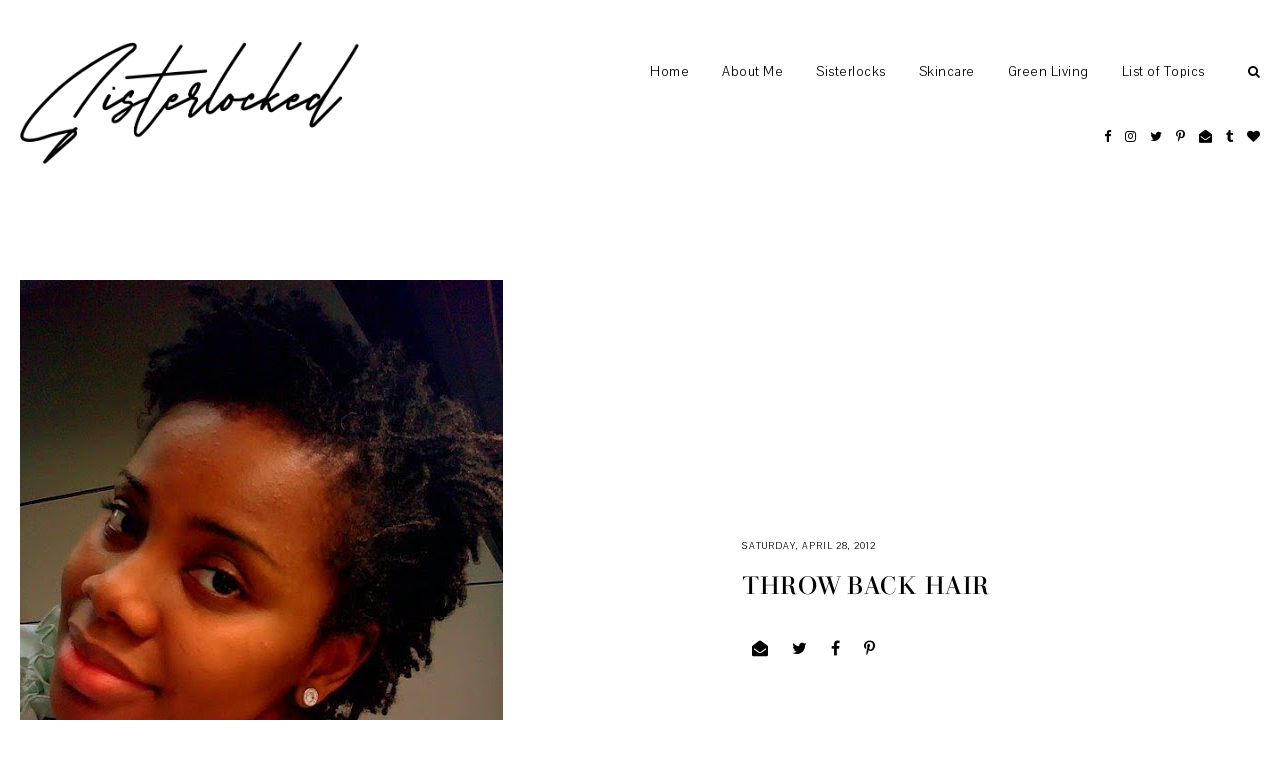

--- FILE ---
content_type: text/html; charset=UTF-8
request_url: https://www.sisterlocked.com/2012/04/throw-back-hair_28.html
body_size: 77168
content:
<!DOCTYPE html>
<html class='v2' dir='ltr' xmlns='http://www.w3.org/1999/xhtml' xmlns:b='http://www.google.com/2005/gml/b' xmlns:data='http://www.google.com/2005/gml/data' xmlns:expr='http://www.google.com/2005/gml/expr'>
<head>
<link href='https://www.blogger.com/static/v1/widgets/335934321-css_bundle_v2.css' rel='stylesheet' type='text/css'/>
<meta content='width=device-width, initial-scale=1,maximum-scale=1.0' name='viewport'/>
<meta content='text/html; charset=UTF-8' http-equiv='Content-Type'/>
<meta content='blogger' name='generator'/>
<link href='https://www.sisterlocked.com/favicon.ico' rel='icon' type='image/x-icon'/>
<link href='https://www.sisterlocked.com/2012/04/throw-back-hair_28.html' rel='canonical'/>
<link rel="alternate" type="application/atom+xml" title="Sisterlocked - Atom" href="https://www.sisterlocked.com/feeds/posts/default" />
<link rel="alternate" type="application/rss+xml" title="Sisterlocked - RSS" href="https://www.sisterlocked.com/feeds/posts/default?alt=rss" />
<link rel="service.post" type="application/atom+xml" title="Sisterlocked - Atom" href="https://www.blogger.com/feeds/6418067239720282010/posts/default" />

<link rel="alternate" type="application/atom+xml" title="Sisterlocked - Atom" href="https://www.sisterlocked.com/feeds/3788831106246191755/comments/default" />
<!--Can't find substitution for tag [blog.ieCssRetrofitLinks]-->
<link href='https://blogger.googleusercontent.com/img/b/R29vZ2xl/AVvXsEhbtt_0JVw4vbyMxwqUvBEm5s13D9IxTIaOR0FmPE0qMAdbENc-vQQdAZznklA_o-ATuQz_p26e2dxzAFoNhxe2KwqRVvPJ2vEOq_1QY6Ra0e7qL5hGmwYzfHuYjwr2_qzbveqfrWcXF39B/s640/390352_10100486849985571_5009391_54181281_1121961123_n.jpg' rel='image_src'/>
<meta content='https://www.sisterlocked.com/2012/04/throw-back-hair_28.html' property='og:url'/>
<meta content='Throw Back Hair' property='og:title'/>
<meta content='Sisterlocked is a natural hair, skincare, lifestyle, beauty, fashion, &amp; sisterlocks blog devoted to promoting a balanced &amp; mindful life for woman.' property='og:description'/>
<meta content='https://blogger.googleusercontent.com/img/b/R29vZ2xl/AVvXsEhbtt_0JVw4vbyMxwqUvBEm5s13D9IxTIaOR0FmPE0qMAdbENc-vQQdAZznklA_o-ATuQz_p26e2dxzAFoNhxe2KwqRVvPJ2vEOq_1QY6Ra0e7qL5hGmwYzfHuYjwr2_qzbveqfrWcXF39B/w1200-h630-p-k-no-nu/390352_10100486849985571_5009391_54181281_1121961123_n.jpg' property='og:image'/>
<title>
Throw Back Hair | Sisterlocked
</title>
<meta content='Sisterlocked: Throw Back Hair' property='og:title'/>
<meta content='article' property='og:type'/>
<meta content='https://www.sisterlocked.com/2012/04/throw-back-hair_28.html' property='og:url'/>
<meta content='https://blogger.googleusercontent.com/img/b/R29vZ2xl/AVvXsEhbtt_0JVw4vbyMxwqUvBEm5s13D9IxTIaOR0FmPE0qMAdbENc-vQQdAZznklA_o-ATuQz_p26e2dxzAFoNhxe2KwqRVvPJ2vEOq_1QY6Ra0e7qL5hGmwYzfHuYjwr2_qzbveqfrWcXF39B/s640/390352_10100486849985571_5009391_54181281_1121961123_n.jpg' property='og:image'/>
<meta content='Sisterlocked' property='og:site_name'/>
<meta content='https://www.sisterlocked.com/' name='twitter:domain'/>
<meta content='Throw Back Hair' name='twitter:title'/>
<meta content='summary_large_image' name='twitter:card'/>
<meta content='https://blogger.googleusercontent.com/img/b/R29vZ2xl/AVvXsEhbtt_0JVw4vbyMxwqUvBEm5s13D9IxTIaOR0FmPE0qMAdbENc-vQQdAZznklA_o-ATuQz_p26e2dxzAFoNhxe2KwqRVvPJ2vEOq_1QY6Ra0e7qL5hGmwYzfHuYjwr2_qzbveqfrWcXF39B/s640/390352_10100486849985571_5009391_54181281_1121961123_n.jpg' name='twitter:image'/>
<link href='https://fonts.googleapis.com/css?family=Pavanam' rel='stylesheet'/>
<style id='page-skin-1' type='text/css'><!--
/*
-----------------------------------------------
Name:     Axis
Version:  1.0
Designer: Underline Designs
URL:      https://underlinedesigns.com/
----------------------------------------------- */
/* Variable definitions
====================
<Variable name="keycolor" description="Main Color" type="color" default="#66bbdd" />
<Group description="Body Text" selector="body">
<Variable name="body.font" description="Font" type="font" default="normal 400 14px 'Pavanam', sans-serif" />
<Variable name="body.color" description="Text Color" type="color" default="#000000" />
</Group>
<Group description="Backgrounds" selector=".body-fauxcolumns-outer">
<Variable name="body.background.color" description="Outer Background" type="color" default="#ffffff" />
<Variable name="content.background.color" description="Inner Background" type="color" default="#ffffff" />
</Group>
<Group description="Highlighted Text" selector="body">
<Variable name="highlight.color" description="Hightlight Text Color" type="color" default="#ffffff" />
<Variable name="highlight.background.color" description="Highlight Background Color" type="color" default="#000000" />
</Group>
<Group description="Links" selector=".main-outer">
<Variable name="link.color" description="Link Color" type="color" default="#000" />
<Variable name="link.visited.color" description="Visited Color" type="color" default="#000" />
<Variable name="link.hover.color" description="Hover Color" type="color" default="#bbbbbb" />
</Group>
<Group description="Post Links" selector=".post-content">
<Variable name="plink.color" description="Link Color" type="color" default="#bbbbbb" />
<Variable name="plink.visited.color" description="Visited Color" type="color" default="#bbbbbb" />
<Variable name="plink.hover.color" description="Hover Color" type="color" default="#000000" />
</Group>
<Group description="Menu Bar" selector=".menubar">
<Variable name="menu.font" description="Font" type="font" default="normal normal 14px 'Pavanam', sans-serif" />
<Variable name="menu.color" description="Color" type="color" default="#000000" />
<Variable name="menu.color.hover" description="Hover Color" type="color" default="#bbbbbb" />
<Variable name="menu.background" description="background" type="color" default="#ffffff" />
</Group>
<Group description="Blog Title" selector=".header h1">
<Variable name="header.image.normal" description="Header Image Size (normal)" type="length" default="230px" min="10px" max="1300px" />
<Variable name="header.image.sticky" description="Header ImageSize (sticky)" type="length" default="70px" min="10px" max="1300px" />
<Variable name="header.font.normal" description="Header Title Font (normal)" type="font" default="normal 400 60px 'didonesque-roman', serif" />
<Variable name="header.font.sticky" description="Header Title Font (sticky)" type="font" default="normal 400 25px 'didonesque-roman', serif" />
<Variable name="header.color" description="Title Color" type="color" default="#000000" />
</Group>
<Group description="Blog Description" selector=".header .description">
<Variable name="description.font" description="Font" type="font" default="normal normal 10px 'Pavanam', sans-serif" />
<Variable name="description.color" description="Description Color" type="color" default="#000000" />
</Group>
<Group description="Slider" selector="#slide-show">
<Variable name="slider.font" description="Title Font" type="font" default="normal 400 19px 'didonesque-roman', serif" />
<Variable name="slider.background" description="Background Color" type="color" default="rgba(0,0,0,0.51)" />
<Variable name="slider.color" description="Text Color" type="color" default="#ffffff" />
</Group>
<Group description="Post Details" selector=".post-outer">
<Variable name="post.title.font" description="Font" type="font" default="normal normal 25px 'didonesque-roman', serif" />
<Variable name="post.title.color" description="Text Color" type="color" default="#000000" />
<Variable name="side.border.color" description="Sidebar Border Color" type="color" default="#000000" />
<Variable name="date.font" description="Date Font" type="font" default="normal 400 10px 'Pavanam', sans-serif" />
<Variable name="heading.font" description="Headings Font" type="font" default="normal 400 80px 'didonesque-roman', serif" />
<Variable name="quote.font" description="Quote Font" type="font" default="normal 400 24px 'didonesque-roman', serif" />
</Group>
<Group description="Popup Search" selector=".popup-search">
<Variable name="search.font" description="Text Font" type="font" default="normal 400 60px 'didonesque-roman', serif" />
<Variable name="search.title.font" description="Title Font" type="font" default="normal normal 23px 'Pavanam', sans-serif" />
<Variable name="search.color" description="Pop up Search Color" type="color" default="#ffffff" />
<Variable name="search.background" description="Pop up Search Background" type="color" default="rgba(0,0,0,0.51)" />
</Group>
<Group description="Buttons" selector=".jump-link a, #blog-pager a, .comments .comment .comment-actions a, .comments .continue a, .jump-link span">
<Variable name="more.font" description="Font" type="font" default="normal 400 10px 'didonesque-roman', serif" />
<Variable name="more.color" description="Text Color" type="color" default="#ffffff" />
<Variable name="more.bg" description="Background Color" type="color" default="#000000" />
<Variable name="more.hover.color" description="Hover Text Color" type="color" default="#000000" />
<Variable name="more.hover.bg" description="Hover Background Color" type="color" default="#ffffff" />
</Group>
<Group description="Inputs" selector="input">
<Variable name="input.font" description="Input Font" type="font" default="normal 400 13px 'Pavanam', sans-serif" />
<Variable name="input.bg" description="Input Background Color" type="color" default="#fff" />
<Variable name="input.border" description="Input Border Color" type="color" default="#000000" />
<Variable name="input.color" description="Input Color" type="color" default="#000000" />
</Group>
<Group description="Post Footer" selector=".post-footer">
<Variable name="post.footer.font" description="Post Footer Font" type="font" default="normal 400 11px 'didonesque-roman', serif" />
<Variable name="post.footer.color" description="Text Color" type="color" default="#000" />
</Group>
<Group description="Latest Videos" selector=".ud-video">
<Variable name="button.color" description="Button Color" type="color" default="#fff" />
<Variable name="button.size" description="Button Size" type="length" default="60px" min="0" max="100px"/>
</Group>
<Group description="Single Post Cover" selector=".post-cover">
<Variable name="post.cover.color" description="Text Color" type="color" default="#000000" />
<Variable name="post.cover.bg" description="Background Color" type="color" default="#fff" />
</Group>
<Group description="Label Page Posts" selector=".last-part .post-outer .grid-info">
<Variable name="label.post.color" description="Text Color" type="color" default="#ffffff" />
<Variable name="label.post.bg" description="Background Color" type="color" default="rgba(0, 0, 0, 0.51)" />
</Group>
<Group description="Comments" selector=".comments">
<Variable name="comment.font" description="Title Font" type="font" default="normal 400 10px 'didonesque-roman', serif" />
<Variable name="comment.color" description="Title Color" type="color" default="#000" />
<Variable name="comment.font.user" description="User Font" type="font" default="normal 400 14px 'didonesque-roman', serif" />
<Variable name="border.color" description="Comments Border Color" type="color" default="#000000" />
</Group>
<Group description="Popular Posts" selector=".PopularPosts .item-title">
<Variable name="p.font" description="Title Font" type="font" default="normal normal 20px 'didonesque-roman', serif" />
<Variable name="p.color" description="Text Color" type="color" default="#000" />
</Group>
<Group description="Gadgets" selector=".sidebar .widget h2">
<Variable name="widget.title.font" description="Title Font" type="font" default="normal 400 27px 'didonesque-roman', serif" />
<Variable name="side.widget.title.font" description="Sidebar Title Font" type="font" default="normal 400 17px 'didonesque-roman', serif" />
<Variable name="gadget.color" description="Text Color" type="color" default="#000" />
<Variable name="gadget.border" description="Sidebar Underline Color" type="color" default="#fff" />
</Group>
<Group description="Footer" selector=".footer-outer">
<Variable name="footer.background" description="Footer Background" type="color" default="#000000" />
<Variable name="footer.color" description="Text Color" type="color" default="#fff" />
<Variable name="footer.link.color" description="Link Color" type="color" default="#fff" />
<Variable name="footer.hover.color" description="Link Hover Color" type="color" default="#bbbbbb" />
<Variable name="footer.font" description="Text Font" type="font" default="normal 400 13px 'Pavanam', sans-serif" />
</Group>
<Group description="Pinterest Title" selector="#HTML985 h2">
<Variable name="insta.font" description="Title Font" type="font" default="normal 400 30px 'didonesque-roman', serif" />
</Group>
<Group description="Next/Prev" selector=".blog-pager-inner">
<Variable name="prev.next.font" description="Prev/Next Font" type="font" default="normal 400 11px 'Pavanam', sans-serif" />
<Variable name="prev.next.post.font" description="Post Title Font" type="font" default="normal 400 16px 'didonesque-roman', serif" />
</Group>
<Group description="Featured Posts" selector=".third-post">
<Variable name="fp.title" description="Title Font" type="font" default="normal 400 33px 'didonesque-roman', serif" />
<Variable name="fp.subtitle" description="Subtitle Font" type="font" default="normal 400 13px 'Pavanam', sans-serif" />
<Variable name="fp.post.title" description="Post Title Font" type="font" default="normal normal 18px 'didonesque-roman', serif" />
<Variable name="fp.color" description="Title Color" type="color" default="#fff" />
<Variable name="fp.post.color" description="Post Title Color" type="color" default="#fff" />
<Variable name="fp.bg" description="Text Background" type="color" default="#000000" />
</Group>
<Group description="Label Pages" selector="#search-bar">
<Variable name="label.font" description="Title Font" type="font" default="normal 400 30px 'didonesque-roman', serif" />
<Variable name="label.color" description="Title Color" type="color" default="#000000" />
</Group>
<Group description="Status Message" selector=".status-msg-body">
<Variable name="status.font" description="Text Font" type="font" default="normal 400 13px &#39;Pavanam&#39;, sans-serif" />
</Group>
<Variable name="body.background" description="Body Background" type="background" color="#ffffff" default="$(color) none repeat scroll top left" />
<Variable name="body.background.override" description="Body Background Override" type="string" default="" />
*/
/* Content
----------------------------------------------- */
html {
line-height: 1.5;
-ms-text-size-adjust: 100%;
-webkit-text-size-adjust: 100%
}
body {
font: normal 400 14px 'Pavanam', sans-serif;
color: #000000;
background: #ffffff none repeat scroll top left;
-webkit-font-smoothing: antialiased;
}
html body, body.mobile, html .post-body {
font: normal 400 14px 'Pavanam', sans-serif;
color: #000000;
line-height: 1.6;
letter-spacing: .5px;
}
html body .region-inner {
min-width: 0;
max-width: 100%;
width: auto;
}
article, aside, footer, header, nav, main, section {
display: block;
margin: 0;
padding: 0;
border: 0;
vertical-align: baseline
}
.section {
margin: 0;
padding: 0;
border: 0;
vertical-align: baseline
}
h1 {
font-size: 2em;
margin: .67em 0
}
.post-content h1, .post-content h2, .post-content h3, .post-content h4, .post-content h5, .post-content h6 {
margin: 25px auto 5px auto;
}
h1, h2, h3, h4, h5, h6 {
font: normal 400 80px 'didonesque-roman', serif;
}
h1 {
font-size: 40px;
}
h2 {
font-size: 30px;
}
h3 {
font-size: 20px;
}
h4 {
font-size: 15px;
}
h5 {
font-size: 12px;
}
h6 {
font-size: 10px;
}
figcaption, figure {
display: block
}
figure {
margin: 1em 40px
}
hr {
box-sizing: content-box;
height: 0;
overflow: visible
}
pre {
font-family: monospace, monospace;
font-size: 1em
}
a {
text-decoration: none;
color: #000000;
margin: 0 auto;
-webkit-text-decoration-skip: objects
}
a:active, a:hover {
text-decoration: none;
color: #bbbbbb;
outline-width: 0
}
.post-content a:link {
text-decoration: underline;
color: #bbbbbb;
margin: 0 !important;
}
.post-content a:visited {
color: #bbbbbb;
}
.post-content a:hover {
color: #000000;
}
abbr[title] {
border-bottom: 0;
text-decoration: none;
}
b, strong {
font-weight: inherit
}
b, strong {
font-weight: bolder
}
code, kbd, samp {
font-family: monospace, monospace;
font-size: 1em
}
dfn {
font-style: italic
}
mark {
background-color: #ff0;
color: #000
}
small {
font-size: 80%
}
blockquote {
font: normal 400 24px 'didonesque-roman', serif;
}
sub, sup {
font-size: 75%;
line-height: 0;
position: relative;
vertical-align: baseline
}
.widget {
line-height: 2;
}
sub {
bottom: -0.25em
}
sup {
top: -0.5em
}
audio, video {
display: inline-block
}
img {
border-style: none;
max-width: 100%;
padding: 0;
height: auto;
margin: 0 auto 5px auto;
}
audio:not([controls]) {
display: none;
height: 0
}
svg:not(:root) {
overflow: hidden
}
button, input, optgroup, select, textarea {
font-family: inherit;
font-size: 100%;
line-height: 1.15;
margin: 0;
outline: none !important;
box-shadow: none !important;
-moz-border-radius: 0 !important;
-webkit-border-radius: 0 !important;
border-radius: 0 !important
}
a, button, img, input, .post-img, .insta-likes, .grid-info, .slider-content, .f-a {
transition: all .26s ease-out;
-o-transition: all .26s ease-out;
-ms-transition: all 0.26s ease-out;
-moz-transition: all .26s ease-out;
-webkit-transition: all .26s ease-out;
}
*, *:before, *:after {
box-sizing: inherit;
-webkit-box-sizing: border-box;
-moz-box-sizing: border-box;
box-sizing: border-box
}
button, input {
overflow: visible
}
button, select {
text-transform: none
}
::-webkit-input-placeholder {
color: inherit;
opacity: 1
}
:-moz-placeholder {
color: inherit;
opacity: 1
}
::-moz-placeholder {
color: inherit;
opacity: 1
}
:-ms-input-placeholder {
color: inherit;
opacity: 1
}
::-ms-input-placeholder {
color: inherit;
opacity: 1
}
::-webkit-file-upload-button {
-webkit-appearance: button;
font: inherit
}
button, html [type="button"], [type="reset"], [type="submit"] {
-webkit-appearance: button
}
button::-moz-focus-inner, [type="button"]::-moz-focus-inner, [type="reset"]::-moz-focus-inner, [type="submit"]::-moz-focus-inner {
border-style: none;
padding: 0
}
button:-moz-focusring, [type="button"]:-moz-focusring, [type="reset"]:-moz-focusring, [type="submit"]:-moz-focusring {
outline: 1px dotted ButtonText
}
fieldset {
border: 1px solid #c0c0c0;
margin: 0 2px;
padding: .35em .625em .75em
}
legend {
box-sizing: border-box;
color: inherit;
display: table;
max-width: 100%;
padding: 0;
white-space: normal
}
progress {
display: inline-block;
vertical-align: baseline
}
textarea {
overflow: auto
}
::-moz-selection {
background-color: #000000;
color: #ffffff;
}
::selection {
background-color: #000000;
color: #ffffff;
}
#ArchiveList select {
width: 100%;
padding: 1.5em;
border: 1px solid #000000;
}
.label-size {
font: normal 400 14px 'Pavanam', sans-serif;
}
.body-fauxcolumn-outer .fauxcolumn-inner {
background: transparent;
_background-image: none;
}
.body-fauxcolumn-outer .cap-top {
position: absolute;
z-index: 1;
height: 400px;
width: 100%;
}
.body-fauxcolumn-outer .cap-top .cap-left {
width: 100%;
background: transparent;
_background-image: none;
}
.content-inner {
padding: 0;
background-color: #ffffff;
overflow: hidden;
}
.sidebar {
background-color: #ffffff;
padding: 20px;
}
.posts-container:after {
content: "";
display: block;
clear: both;
}
.first-part {
width: 68%;
float: left;
}
.separator-home-sidebar {
margin-top: 10px;
float: right;
width: 31%;
padding: 0 20px;
border-left: 1px solid #000000;
}
.post-content {
padding: 30px;
text-align: left;
letter-spacing: .5px;
background: #ffffff;
max-width: 900px;
margin: 0 auto;
}
html body, body.mobile, html .post-body {
text-align: justify;
}
select {
outline: none;
opacity: 1;
filter: alpha(opacity=100)
}
table, td, tr, th {
margin: 0 auto;
padding: 0
}
table {
width: 100%;
}
ul, li, ol {
margin: 0;
padding: 0 0;
list-style: none;
list-style-image: none;
border: 0;
}
.post-content ol, .post-content ul {
padding-left: 2em !important;
}
.post-content ol li {
margin-left: 1em !important;
list-style-type: decimal !important;
}
.post-content ul li {
margin-left: 1em !important;
list-style-type: disc !important;
}
html, input[type="search"] {
box-sizing: border-box;
}
.navbar, .Attribution, .tab-content .widget>h2, .menubar .widget>h2, .socialmedia .widget>h2 {
height: 0;
display: none !important;
}
/* Menu Bar
----------------------------------------------- */
.tabs-outer {
text-align: center;
padding: 40px 20px;
min-height: 250px;
background: #ffffff;
}
.menubar {
line-height: 0;
}
.menubar-outer .widget {
vertical-align: middle;
}
#LinkList500 {
display: block !important;
}
.tabs-inner-a.fixed #LinkList500 {
display: inline-block !important;
}
.srch-button {
font-size: 13px;
padding: 4px 0 4px 10px;
display: block;
}
.tabs-inner {
padding: 0;
z-index: 98;
background: #ffffff;
top: -70px;
text-align: right;
overflow: visible;
position: initial;
}
.menubar-outer {
position: relative;
display: flex;
-webkit-box-pack: justify;
-ms-flex-pack: justify;
justify-content: space-between;
align-items: center;
}
.tabs-inner-a.fixed .tabs-inner {
position: fixed;
left: 0;
right: 0;
z-index: 999;
top: 0;
-webkit-transition: all 0.6s ease;
-moz-transition: all 0.6s ease;
-ms-transition: all 0.6s ease;
transition: all 0.6s ease;
padding: 0 30px;
-webkit-box-shadow: 0 0 10px 0 rgba(0, 0, 0, 0.05);
-moz-box-shadow: 0 0 10px 0 rgba(0, 0, 0, 0.05);
box-shadow: 0 0 10px 0 rgba(0, 0, 0, 0.05);
}
.menubar .PageList, #mobile-menu {
display: none;
}
.tabs .widget li, .footer-outer .PageList li {
float: none;
display: inline-block;
}
.menubar .PageList li a, .slicknav_nav li>a {
display: block;
padding: 23px 33px 23px 0;
font: normal normal 14px 'Pavanam', sans-serif;
color: #000000;
}
#HTML980 {
padding-left: 20px;
}
.slicknav_nav li>a>a, #LinkList500 li a {
color: #000000;
}
.menubar .widget-content .dropdown li a {
padding: 15px 15px;
}
.menubar .PageList li a:hover, .slicknav_nav li>a:hover, #LinkList400 li a:hover, .slicknav_nav li>a>a:hover, #LinkList500 li a:hover {
color: #bbbbbb;
}
span.slicknav_icon {
display: inline-block;
vertical-align: middle;
padding-right: 10px;
}
.slicknav_menutxt {
display: inline-block;
font: normal 400 10px 'didonesque-roman', serif;
color: #000000;
text-transform: uppercase;
letter-spacing: 1px;
vertical-align: middle;
}
.dropdown ul {
position: absolute;
min-width: 180px;
border-top: 0;
background: #ffffff;
z-index: 99;
display: none;
}
#menubar .widget-content li:hover>ul {
display: block;
}
.menubar .widget-content .dropdown ul li {
display: block;
text-align: left;
}
.slicknav_btn {
display: block;
padding: 22px 0 22px 20px;
}
.slicknav_icon-bar {
width: 20px;
height: 2px;
background: #000000;
margin: 3px 0 0 0;
display: block;
}
.slicknav_open .slicknav_icon-bar:first-child {
-webkit-transform: rotate(45deg) translate(2px, 4px);
-ms-transform: rotate(45deg) translate(2px, 4px);
transform: rotate(45deg) translate(2px, 4px);
}
.slicknav_open .slicknav_icon-bar:last-child {
-webkit-transform: rotate(-45deg) translate(3px, -5px);
-ms-transform: rotate(-45deg) translate(3px, -5px);
transform: rotate(-45deg) translate(3px, -5px);
}
.slicknav_icon-bar:first-child {
margin: 0;
}
.slicknav_open .slicknav_icon-bar:nth-of-type(2) {
background: transparent;
}
.slicknav_nav {
background: #ffffff;
position: absolute;
left: -30px;
right: -30px;
border-top: 0;
z-index: 99;
}
.homepage-widget {
padding: 30px 0;
}
#homepage1 .widget, #homepage2 .widget {
text-align: center;
background: #ffffff;
padding: 10px;
}
/* Cookies
----------------------------------------------- */
.cookie-choices-info {
top: auto !important;
bottom: 0;
font: normal 400 14px 'Pavanam', sans-serif !important;
font-size: 10px;
letter-spacing: 1px;
background-color: #000 !important;
}
.cookie-choices-info .cookie-choices-text {
font-size: 10px !important;
margin: 5px 20px !important;
color: #fff !important;
text-transform: uppercase;
}
.cookie-choices-info .cookie-choices-button {
font-weight: normal !important;
text-transform: uppercase !important;
color: #fff !important;
font-size: 10px !important;
}
.cookie-choices-info .cookie-choices-button:hover {
color: #b1b1b1 !important;
}
/* Contact ----------------------------------------------- */
.contact-form-widget {
max-width: 100%;
}
.contact-form-name, .contact-form-email, .contact-form-email-message {
max-width: 100%;
width: 100%;
background: #ffffff;
margin-top: 15px;
margin-bottom: 10px;
border: 1px solid #000000;
font: normal 400 10px 'didonesque-roman', serif;
letter-spacing: 1px;
text-transform: uppercase;
height: auto;
padding: 10px 0;
text-align: center;
}
.contact-form-email:hover, .contact-form-name:hover, .contact-form-email-message:hover, .contact-form-email:focus, .contact-form-name:focus, .contact-form-email-message:focus {
border: 1px solid #000000;
border-top: 1px solid #000000;
box-shadow: none;
}
.contact-form-email-message {
text-align: left;
padding: 10px;
text-transform: initial;
height: 70px;
}
.contact-form-widget {
font: normal 400 10px 'didonesque-roman', serif;
letter-spacing: 1px;
text-transform: uppercase;
text-align: left;
max-width: 100%;
margin: 0 auto;
}
.contact-form-button-submit, .contact-form-button-submit.disabled, .contact-form-button-submit.disabled:hover, .contact-form-button-submit.disabled:active {
-moz-border-radius: 0;
border: 1px solid #000000;
background: #000000;
font: normal 400 10px 'didonesque-roman', serif;
text-transform: uppercase;
color: #ffffff;
margin: 0;
height: auto;
padding: 10px;
position: relative;
letter-spacing: 1px;
}
.contact-form-button-submit {
display: block;
width: 100%;
cursor: pointer;
}
.contact-form-button-submit:hover, .contact-form-button:hover {
background: #ffffff;
border: 1px solid #000000;
color: #000000;
}
.contact-form-error-message-with-border, .contact-form-success-message-with-border {
background: transparent;
border: 0;
box-shadow: none;
color: inherit;
font: normal 400 10px 'didonesque-roman', serif;
letter-spacing: 1px;
text-transform: uppercase;
display: block;
}
.form div {
max-width: 100%;
margin: 0 auto;
}
/* Header
----------------------------------------------- */
.header-inner .Header #header-inner {
overflow: hidden;
padding: 40px 10px;
}
#header-inner .titlewrapper.title-img {
max-width: 339px;
}
.tabs-inner-a.fixed #header-inner .titlewrapper.title-img {
max-width: 147px;
padding: 5px;
}
#header-inner .titlewrapper.title-text {
margin: 0 auto;
max-width: 360px;
}
#header-inner a:hover img {
opacity: 1;
}
#header-inner {
text-align: left;
}
.header-inner .Header .titlewrapper {
padding: 0;
}
.Header h1, html .Header h1 {
font: normal 400 60px 'didonesque-roman', serif;
color: #000000;
margin: 0 auto;
padding: 12px 0;
letter-spacing: 0;
text-transform: capitalize;
}
.tabs-inner-a.fixed .Header h1 {
font: normal 400 25px 'didonesque-roman', serif;
padding: 0;
}
html #Header1 {
margin: 0;
margin-right: 20px;
}
.Header h1 a {
color: #000000;
}
.header-inner .Header .descriptionwrapper {
padding: 0;
margin: 0 auto;
}
html .Header .description, .Header .description {
margin: 0 auto;
padding: 0;
font: normal normal 10px 'Pavanam', sans-serif;
color: #000000;
text-transform: uppercase;
letter-spacing: 1px;
}
.footer-outer .Header .description {
display: none;
}
/* slider
----------------------------------------------- */
#slide-show {
margin-bottom: 30px;
margin-top: 0;
}
.slider-inner {
display: none;
}
.item {
position: relative;
}
.item-img {
background-position: 50% !important;
background-size: cover !important;
height: 500px;
}
.slider-content {
text-align: center;
position: absolute;
left: 0;
right: 0;
top: 0;
bottom: 0;
padding: 20px;
background: rgba(0, 0, 0, 0.51);
opacity: 0;
}
.item:hover .slider-content {
opacity: 1;
}
.slider-content-inner h3 {
font: normal 400 19px 'didonesque-roman', serif;
color: #ffffff;
padding: 30px 0 10px 0;
margin: 0 auto;
text-transform: uppercase;
letter-spacing: 1px;
}
.slider-content-inner h3 a {
color: #ffffff;
}
.slider-label a {
color: #ffffff;
}
.slider-content-inner .slider-body {
text-align: center;
margin: 30px auto 0 auto;
max-width: 500px;
color: #ffffff;
}
.owl-nav {
text-align: center;
max-width: 100px;
width: 100%;
margin: 0 auto;
position: absolute;
bottom: 0;
right: 0;
}
.owl-prev, .owl-next {
display: inline-block;
width: 40%;
}
.owl-nav .fa {
font-size: 40px;
}
.owl-dots {
position: absolute;
left: 0;
right: 0;
bottom: 10px;
margin: 0 auto;
text-align: center;
}
.owl-dot {
display: inline-block;
margin: .4% .4%;
vertical-align: middle;
}
.owl-dot span {
display: block;
width: 5px;
height: 5px;
border-radius: 100%;
background: #000;
}
.owl-dot.active span {
width: 7px;
height: 7px;
}
/* Videos ----------------------------------------------- */
.ud-video:last-child {
margin: 0;
}
.ud-video {
position: relative;
text-align: center;
display: inline-block;
width: 32.66%;
margin: 0 1% 0 0;
}
.sidebar .ud-video {
display: block;
width: 100%;
margin: 10px 0;
}
.ud-video img, .ud-video a:hover img {
margin: 0;
opacity: 0;
}
.ud-video a {
color: #ffffff !important;
}
.ud-ytplay {
position: absolute;
top: 0;
bottom: 0;
width: 100%;
height: 100%;
font-size: 60px;
}
.ud-video a:hover .ud-ytplay {
background: transparent;
}
.ud-ytplay-a {
display: table;
width: 100%;
height: 100%;
}
.ud-ytplay-b {
display: table-cell;
vertical-align: middle;
}
.ud-image {
background-position: 50% !important;
background-size: cover !important;
transition: all .26s ease-out;
-o-transition: all .26s ease-out;
-ms-transition: all 0.26s ease-out;
-moz-transition: all .26s ease-out;
-webkit-transition: all .26s ease-out;
}
/* Featured Post
----------------------------------------------- */
.FeaturedPost h3 {
font: normal normal 20px 'didonesque-roman', serif;
text-transform: uppercase;
letter-spacing: 1px;
text-align: center;
padding: 10px;
}
.post-summary p {
padding: 10px;
display: block;
text-align: justify;
}
/* Popular Posts
----------------------------------------------- */
.PopularPosts .item-title, .related-posts .item-title {
font: normal normal 20px 'didonesque-roman', serif;
text-transform: uppercase;
text-align: center;
width: 90%;
padding: 10px 20px 15px 20px;
position: relative;
margin: 0 auto;
}
.PopularPosts .item-title a, .PopularPosts .item-title a:hover {
color: #000000;
}
.sidebar .PopularPosts .item-title {
max-width: 100%;
padding: 10px;
}
.item-title-a {
display: table;
width: 100%;
height: 100%;
}
.item-title-b {
display: table-cell;
vertical-align: middle;
}
.item-outer {
position: relative;
}
.PopularPosts .widget-content ul li {
padding: 0;
position: relative;
display: inline-block;
vertical-align: top;
width: 32.4%;
float: left;
margin: 0 1.3% 0 0;
}
.PopularPosts .widget-content ul li:nth-of-type(3n+3) {
margin: 0;
}
.sidebar .PopularPosts .widget-content ul li {
display: block;
width: 100%;
float: none;
margin: 0 auto;
}
.PopularPosts .item-thumbnail {
float: none;
margin: 0 auto;
}
.PopularPosts img, .PopularPosts a {
padding: 0;
margin: 0 auto;
display: block;
}
.item-snippet {
line-height: 1.6;
padding: 10px;
}
/* inputs ----------------------------------------------- */
input, select, textarea {
background-color: #ffffff;
border: 1px solid #000000;
font: normal 400 13px 'Pavanam', sans-serif;
color: #000000;
margin: .1%;
padding: 6px 10px;
width: 100%;
}
/* Post Footer ----------------------------------------------- */
.post-footer {
background: #ffffff;
text-align: center;
padding: 10px 0 30px 0;
font: normal 400 11px 'didonesque-roman', serif;
color: #000000;
text-transform: uppercase;
letter-spacing: 2px;
margin: 0 auto;
}
.post-footer a {
color: #000000;
}
.post-share-buttons.goog-inline-block {
display: block;
}
.share-buttonz {
font-size: 16px;
display: inline-block;
padding: 10px;
color: #000000;
}
/* Cover Photo ----------------------------------------------- */
.post-cover {
position: relative;
margin-bottom: 20px;
}
.post-cover-img {
background-position: 50%;
background-size: cover;
display: inline-block;
width: 60%;
vertical-align: middle;
line-height: 0;
}
.post-cover-a {
width: 45%;
right: 0;
z-index: 2;
position: absolute;
top: 50%;
-webkit-transform: translateY(-50.1%);
-ms-transform: translateY(-50.1%);
transform: translateY(-50.1%);
background: #ffffff;
color: #000000;
padding: 40px;
}
.post-cover-a .post-share-buttons>div {
display: none;
}
.post-cover-a .date-header {
margin-bottom: 20px;
}
/* Pinterest ----------------------------------------------- */
.pin-feed li {
display: inline-block;
vertical-align: top;
width: 12.5%;
}
.pin-feed li a {
display: block;
background-position: 50%;
background-size: cover;
line-height: 0;
}
.pin-feed-outer {
display: inline-block;
width: 80%;
vertical-align: middle;
text-align: center;
float: none;
}
#HTML985 h2 {
display: inline-block;
width: 18%;
text-align: center;
vertical-align: middle;
float: none;
font: normal 400 30px 'didonesque-roman', serif;
letter-spacing: 2px;
text-transform: capitalize;
}
#HTML985 {
text-align: left;
}
.separator-home-second .widget:before, .home-footer-widget .widget:before {
content: "";
display: block;
border-bottom: 1px solid #000000;
border-top: 1px solid #000000;
left: 15%;
right: -10px;
top: 0;
bottom: 0;
position: absolute;
}
.separator-home-second .widget:before {
right: 15%;
left: -10px;
}
.separator-home-second .widget {
padding: 80px 40px 80px 0;
}
/* Instagram ----------------------------------------------- */
#instafeed-widget h2 {
display: block;
text-align: center;
margin: 10px auto;
border: 0;
}
.instafeed {
padding: 0;
line-height: 0px;
text-align: center;
}
.instafeed img {
margin: 0 auto;
opacity: 1;
}
.instafeed a {
display: block;
position: relative;
color: #fff;
}
.instafeed .insta-item {
display: inline-block;
margin: 0 auto;
padding: 0;
width: 12.5%;
}
#instafeed2 .insta-item {
width: 12.5%;
}
.insta-img {
background-position: 50% !important;
background-size: cover !important;
}
.instafeed .insta-likes {
bottom: 0;
top: 0;
padding: 15px;
left: 0;
width: 100%;
position: absolute;
line-height: normal;
letter-spacing: 1px;
opacity: 0;
font: normal normal 14px 'Pavanam', sans-serif;
font-size: 10px;
background: rgba(0, 0, 0, 0.08);
}
.insta-likes-a {
display: table;
width: 100%;
height: 100%;
}
.insta-likes-b {
display: table-cell;
vertical-align: middle;
}
.instafeed .insta-item:hover .insta-likes {
opacity: 1;
}
.instafeed .insta-item:hover .insta-img {
transition: all .26s ease-out;
-o-transition: all .26s ease-out;
-ms-transition: all 0.26s ease-out;
-moz-transition: all .26s ease-out;
-webkit-transition: all .26s ease-out;
}
.top-insta-widget {
margin-left: -5%;
margin-right: -5%;
width: auto;
float: none;
}
.top-insta-widget .insta-item {
width: 10%;
}
/* Featured Posts ----------------------------------------------- */
.f-item h3 {
letter-spacing: 1px;
text-align: center;
color: #ffffff;
text-transform: uppercase;
margin: 0 auto;
font: normal normal 18px 'didonesque-roman', serif;
}
.separator-home-first .widget {
display: table-cell;
vertical-align: middle;
margin: 0 auto;
width: 79%;
}
.separator-home-first .widget:first-child {
width: 20%;
color: #ffffff;
text-align: center;
}
.separator-home-first .widget>h2, .separator-home-first .widget h2.title {
font: normal 400 33px 'didonesque-roman', serif;
padding: 0 20px;
margin: 0 auto;
text-transform: uppercase;
letter-spacing: 1px;
color: #ffffff;
}
.separator-home-first .widget .widget-content {
font: normal 400 13px 'Pavanam', sans-serif;
letter-spacing: 2px;
}
.third-post {
background: #000000;
padding: 0;
display: table;
width: 100%;
}
.f-item {
display: inline-block;
vertical-align: top;
width: 16.666%;
float: left;
position: relative;
}
.f-item-img {
background-position: 50%;
background-size: cover;
height: 330px;
}
.f-a {
position: absolute;
top: 0;
left: 0;
right: 0;
bottom: 0;
background: rgba(0, 0, 0, 0.51);
padding: 20px;
}
.f-item:hover .f-a {
background: transparent;
}
.f-b {
display: table;
width: 100%;
height: 100%;
}
.f-c {
display: table-cell;
vertical-align: middle;
}
/* Headings ----------------------------------------------- */
.widget>h2, .widget h2.title, .related-posts h4 {
margin: 0 auto;
font: normal 400 27px 'didonesque-roman', serif;
}
.widget>h2, .widget h2.title, .related-posts h4 {
display: block;
padding: 15px 20px;
color: #000000;
text-transform: uppercase;
letter-spacing: 1px;
text-align: center;
margin: 1em 0;
}
/* Related Posts ----------------------------------------------- */
.related-posts {
text-align: center;
}
.related-posts-inner ul {
padding: 0 !important;
margin: 20px auto !important;
}
.related-posts li {
position: relative;
display: inline-block;
width: 17.6%;
margin: 0 1.3% 0 0;
vertical-align: top;
padding: 0;
}
.related-posts li:last-child {
margin: 0;
}
.related-img {
line-height: 0;
}
.related-img img {
margin: 0;
width: 100%;
height: 100%;
}
.related-posts li a {
display: block;
}
/* Status Bar ----------------------------------------------- */
.status-msg-border, .status-msg-bg {
border: 0;
filter: none;
-moz-opacity: 1;
opacity: 1;
background-color: transparent;
}
.status-msg-body {
position: relative;
}
.status-msg-wrap {
width: 100%;
margin: 0 auto;
padding: 0;
font: normal 400 13px 'Pavanam', sans-serif;
text-transform: uppercase;
letter-spacing: 1px;
max-width: 90%;
text-align: center;
}
/* Pager ----------------------------------------------- */
#blog-pager a {
padding: 10px 30px;
}
#blog-pager {
margin: 1em auto;
padding: 0 10px;
}
html .blog-pager-older-link, html .home-link, html .blog-pager-newer-link {
height: auto;
line-height: normal;
width: auto;
}
.mobile-link-button {
font-size: inherit;
font-family: inherit;
-webkit-border-radius: 0;
border-radius: 0;
height: auto;
padding: 0;
}
.blog-pager-inner {
max-width: 900px;
margin: 0 auto;
}
.blog-pager-inner a>div {
padding: 10px 0;
font: normal 400 11px 'Pavanam', sans-serif;
text-transform: uppercase;
letter-spacing: 2px;
}
.blog-pager-inner a span {
font: normal 400 16px 'didonesque-roman', serif;
letter-spacing: 0;
text-transform: capitalize;
}
html #blog-pager-older-link {
width: 50%;
margin-right: 0;
text-align: right;
}
html #blog-pager-newer-link {
width: 50%;
margin-left: 0;
text-align: left;
}
/* Sidebar
----------------------------------------------- */
.sidebar, .FollowByEmail .follow-by-email-inner .follow-by-email-address {
text-align: center;
}
.sidebar .widget:first-child h2 {
margin: 0 0 1em 0;
}
.sidebar .widget>h2, .sidebar .widget h2.title {
text-align: left;
border-bottom: 1px solid #ffffff;
font: normal 400 17px 'didonesque-roman', serif;
padding: 15px 0;
}
.sidebar .Image .caption, .item-snippet {
display: block;
margin: 0 auto;
text-align: justify;
width: 90%;
position: relative;
padding: 10px;
}
.sidebar .FollowByEmail .follow-by-email-inner td, .sidebar .FollowByEmail .follow-by-email-inner td:first-child {
display: block;
width: 100%;
margin-bottom: 10px;
}
/* Widgets
----------------------------------------------- */
.widget, .section:first-child .widget:first-child {
margin: 0 auto;
}
.widget ul {
padding: 0;
margin: 0 auto;
}
.widget .zippy {
color: #000;
}
.widget .popular-posts ul {
list-style: none;
}
/* Follow By Email ----------------------------------------------- */
.FollowByEmail {
text-align: center;
}
.footer-outer .FollowByEmail .widget-content {
width: 65%;
padding: 20px 0;
background: transparent;
}
.FollowByEmail .follow-by-email-inner {
margin: 30px 0;
}
.FollowByEmail .follow-by-email-inner .follow-by-email-address {
height: auto;
border: 1px solid #000000;
background: transparent;
color: #000000;
padding: 10px 0 10px 10px;
font: normal 400 10px 'didonesque-roman', serif;
text-transform: uppercase;
letter-spacing: 1px;
}
.FollowByEmail .follow-by-email-inner .follow-by-email-submit {
width: 100%;
margin: 0 auto;
background: #000000;
color: #ffffff;
cursor: pointer;
font: normal 400 10px 'didonesque-roman', serif;
text-transform: uppercase;
letter-spacing: 1px;
height: auto;
padding: 10px;
border: 1px solid #000000;
}
.FollowByEmail .follow-by-email-inner .follow-by-email-submit:hover {
background: #ffffff;
color: #000000;
border: 1px solid #000000;
}
.FollowByEmail .follow-by-email-inner .follow-by-email-address {
text-align: left;
}
.footer-outer .FollowByEmail .follow-by-email-inner .follow-by-email-submit, .footer-outer .FollowByEmail .follow-by-email-inner .follow-by-email-address {
border: 1px solid #ffffff;
color: #ffffff;
background: transparent;
}
#mc_embed_signup_scroll {
width: 70%;
vertical-align: middle;
z-index: 1;
position: relative;
padding: 0 60px;
display: -webkit-inline-box;
display: -moz-inline-box;
display: -webkit-inline-flex;
display: -ms-inline-flexbox;
display: inline-flex;
-webkit-box-pack: justify;
-ms-flex-pack: justify;
justify-content: space-between;
}
.sub-title, .home-footer-outer .widget > h2 {
display: inline-block;
vertical-align: middle;
width: 25%;
text-align: left;
}
.sub-title h2, .home-footer-outer .widget > h2 {
text-transform: uppercase;
font-size: 40px;
}
.sub-btn, .mc-field-group {
display: inline-block;
vertical-align: middle;
margin: .1%;
width: 100%;
}
.home-footer-outer .widget .widget-content {
display: inline-block;
vertical-align: middle;
width: 70%;
}
.sub-btn .button, .home-footer-outer .widget .follow-by-email-inner td:last-child {
width: 20%;
}
/* Posts
----------------------------------------------- */
.grid-meta, .date-header, .comments .comments-content .datetime, .post-location a, .slider-label a {
display: inline-block;
padding: 0;
font: normal 400 10px 'Pavanam', sans-serif;
text-transform: uppercase;
letter-spacing: 1px;
text-align: center;
}
.post-location .fa {
display: inline-block;
margin-right: 5px;
font-size: 14px;
}
.post-location a {
display: inline-block;
}
.post-body .grid-meta ul {
padding: 0;
margin: 0;
margin-bottom: 10px;
min-height: 24px;
}
.grid-meta li {
display: inline-block;
vertical-align: middle;
margin: 0 auto !important;
padding: 0 5px 10px 5px;
}
.post-title, html h3.post-title {
font: normal normal 25px 'didonesque-roman', serif;
text-transform: uppercase;
padding: 0 0 15px 0;
vertical-align: middle;
text-align: left;
margin: 0 auto;
}
.grid-title {
display: block;
text-align: left;
font: normal normal 25px 'didonesque-roman', serif;
margin: 0 auto;
padding: 0;
text-transform: uppercase;
letter-spacing: 0;
color: #000000;
}
.table-a {
display: table;
width: 100%;
height: 100%;
table-layout: fixed;
}
.table-b {
display: table-cell;
vertical-align: middle;
}
.grid-imgs {
display: inline-block;
width: 60%;
vertical-align: middle;
padding-right: 10px;
}
.grid-info {
text-align: left;
padding: 30px;
display: inline-block;
width: 39.3%;
vertical-align: middle;
position: relative;
}
.post-body {
line-height: 2;
position: relative;
margin-top: 0;
}
.label-title {
margin: 15px auto;
font: normal 400 30px 'didonesque-roman', serif;
color: #000000;
text-align: center;
text-transform: uppercase;
letter-spacing: 1px;
padding-bottom: 10px;
}
.post-body .tr-caption-container img {
padding: 0;
background: transparent;
border: none;
}
.jump-link {
text-align: left;
margin-top: 10px;
}
.jump-link a, #blog-pager a, .comments .comment .comment-actions a, .comments .continue a, .jump-link span {
display: inline-block;
padding: 0 0 5px 0;
font: normal 400 10px 'didonesque-roman', serif;
position: relative;
text-transform: uppercase;
letter-spacing: 1px;
padding: 7px 30px;
color: #ffffff;
background: #000000;
border: 1px solid #000000;
}
button, input[type="button"], input[type="reset"], input[type="submit"], .button {
font: normal 400 10px 'didonesque-roman', serif;
position: relative;
text-transform: uppercase;
letter-spacing: 1px;
padding: 8px 30px;
color: #ffffff;
background: #000000;
border: 1px solid #000000;
cursor: pointer;
display: inline-block;
margin: .1%;
text-decoration: none;
white-space: normal;
width: auto;
}
.jump-link a:hover, #blog-pager a:hover, .comments .comment .comment-actions a:hover, .comments .continue a:hover, .jump-link span:hover, button:focus, button:hover, input[type="button"]:focus, input[type="button"]:hover, input[type="reset"]:focus, input[type="reset"]:hover, input[type="submit"]:focus, input[type="submit"]:hover, .button:focus, .button:hover {
background-color: #ffffff;
border: 1px solid #000000;
color: #000000;
}
.grid-img {
background-position: 50% !important;
background-size: cover !important;
width: 100%;
transition: all .26s ease-out;
-o-transition: all .26s ease-out;
-ms-transition: all 0.26s ease-out;
-moz-transition: all .26s ease-out;
-webkit-transition: all .26s ease-out;
}
.gridimg2 {
opacity: 0;
}
.grid-img-outer:hover .gridimg2 {
opacity: 1;
}
/* Credits
----------------------------------------------- */
#credits {
padding: 15px 0;
text-align: left;
display: table;
width: 100%;
}
.cre-left, .cre-right {
display: table-cell;
width: 50%;
text-align: left;
}
.cre-right {
text-align: right;
}
/* Footer
----------------------------------------------- */
.footer-outer {
margin: 0 auto -1px auto;
background: #000000;
color: #ffffff;
font: normal 400 13px 'Pavanam', sans-serif;
}
.footer-outer .widget>h2, .footer-outer .widget h2.title, .footer-outer .form div {
color: #ffffff;
border-bottom: 0;
background: transparent;
margin: 10px 0;
font: normal 400 17px 'didonesque-roman', serif;
}
.footer-outer a, .footer-outer .Header h1 a {
color: #ffffff;
}
.footer-outer a:hover, .footer-outer .Header h1 a:hover, .footer-outer .PageList li a:hover, .footer-outer .PageList li.selected a:hover {
color: #bbbbbb;
}
.footer-inner {
padding: 10px 0;
text-align: center;
}
.footer-outer .FollowByEmail h2, .footer-outer .FollowByEmail .widget-content {
display: inline-block;
vertical-align: middle;
color: #ffffff;
}
.footer-outer .FollowByEmail .follow-by-email-inner .follow-by-email-address {
border: 1px solid #ffffff;
color: #ffffff;
}
.footer-outer .FollowByEmail .follow-by-email-inner .follow-by-email-submit {
background: #000000;
color: #ffffff;
border: 1px solid #ffffff;
}
.footer-outer .Header h1 {
font-size: 40px;
color: #ffffff;
margin: 0 auto;
text-align: center;
}
.footer-outer .PageList li a, .footer-outer .PageList li.selected a {
display: inline-block;
padding: 15px;
font: normal normal 14px 'Pavanam', sans-serif;
color: #ffffff;
}
.section-columns {
padding: 30px 0 40px 0;
}
table.section-columns td.columns-cell {
vertical-align: top;
}
table.section-columns td.first.columns-cell {
text-align: left;
}
.section-columns .ud-video {
display: block;
width: 100%;
}
table.section-columns td.columns-cell:last-child {
text-align: right;
}
#footer-1 {
text-align: center;
}
.home-footer-outer {
background: #ffffff;
margin: 30px auto;
text-align: center;
}
.home-footer-outer .widget {
padding: 30px;
}
.home-footer-outer .widget-content, .home-footer-outer .widget h2 {
background: #ffffff;
padding: 10px;
}
.home-footer-outer .FollowByEmail .follow-by-email-inner {
margin: 0 auto;
padding: 30px;
}
.home-footer-outer .FollowByEmail .follow-by-email-inner form {
margin: 20px auto;
max-width: 90%;
}
.home-footer-outer .widget-content.popular-posts, .home-footer-outer .PopularPosts h2 {
background: transparent;
}
.home-footer-outer .PopularPosts {
background: #ffffff;
}
/* Social Media ----------------------------------------------- */
#LinkList400 li span, #LinkList500 li span {
display: none;
}
#LinkList500 li, #LinkList400 li {
display: inline-block;
padding: 0;
vertical-align: top;
}
#LinkList400 li a, #LinkList500 li a {
padding: 26px 0 26px 10px;
display: block;
font-size: 13px;
}
#LinkList400 li a {
padding: 5px;
}
#LinkList400 li a:before, #LinkList500 li a:before, .comments .comments-content .icon.blog-author:before {
display: inline-block;
font: normal normal normal 14px/1 FontAwesome;
font-size: inherit;
text-rendering: auto;
-webkit-font-smoothing: antialiased;
-moz-osx-font-smoothing: grayscale;
}
#instagram a:before {
content: "\f16d";
}
#twitter a:before {
content: "\f099";
}
#facebook a:before {
content: "\f09a";
}
#pinterest a:before {
content: "\f231";
}
#tumblr a:before {
content: "\f173";
}
#youtube a:before {
content: "\f16a";
}
#google_plus a:before {
content: "\f0d5";
}
#bloglovin a:before {
content: "\f004";
}
#rss a:before {
content: "\f09e";
}
#snapchat a:before {
content: "\f2ac";
}
#LinkList400 #email a:before, #LinkList500 #email a:before {
content: "\f2b6";
}
/* Home
----------------------------------------------- */
.separator-home {
padding: 30px 0;
text-align: center;
position: relative;
}
/* Columns
----------------------------------------------- */
.main-inner .column-center-inner {
padding: 0;
}
.main-inner .column-right-inner {
padding: 0 0 0 35px;
}
.main-inner {
padding: 30px 0 0 0;
}
/* Comments
----------------------------------------------- */
.comments {
padding: 0;
}
.comments .comment-block {
margin-left: 0;
}
html .comments h4, .comments h4 {
display: block;
padding: 15px 20px;
font: normal 400 27px 'didonesque-roman', serif;
text-transform: uppercase;
letter-spacing: 1px;
margin: 0 auto;
text-align: center;
}
.comments .comments-content .icon.blog-author {
display: none;
}
.comments .comments-content .user {
font: normal 400 14px 'didonesque-roman', serif;
text-transform: uppercase;
letter-spacing: 1px;
text-align: center;
padding-left: 10px;
vertical-align: middle;
display: inline-block;
}
.comments .comments-content .user a {
color: #000000;
}
.comments .comments-content .comment-content {
text-align: justify;
border: 0;
padding: 10px;
color: #000000;
background: #ffffff;
}
.comments .comment .comment-actions a {
margin-bottom: 10px;
margin-right: 10px;
}
.comments .comment .comment-actions a:hover {
text-decoration: none;
}
.comments .comments-content .inline-thread {
padding: .5em 0 .5em 1em;
}
html .comment-form {
max-width: 100%;
}
.comments .comments-content .datetime {
display: inline-block;
text-align: left;
vertical-align: middle;
}
.comments .comments-content .comment-header {
border-bottom: 1px solid #000000;
padding-bottom: 10px;
}
.home-sidebar {
display: none;
}
/* Pop up Search Bar
----------------------------------------------- */
.popup-search {
display: none;
}
.b-modal.__b-popup1__ {
background: rgba(0, 0, 0, 0.51) !important;
opacity: 1 !important;
}
.popup-search {
display: none;
}
.popup-search {
left: 0 !important;
right: 0 !important;
text-align: center;
display: none;
max-width: 50%;
width: 100%;
margin: 0 auto;
}
.popup-search input[type="text"] {
width: 100%;
max-width: 90%;
padding: 15px;
color: #ffffff !important;
border: 0 !important;
background: transparent;
text-align: center;
font: normal 400 60px 'didonesque-roman', serif;
text-transform: uppercase;
letter-spacing: 2px;
}
.popup-search span {
text-align: center;
display: block;
font: normal normal 23px 'Pavanam', sans-serif;
text-transform: uppercase;
letter-spacing: 2px;
color: #ffffff;
}
.popup-search {
left: 0 !important;
right: 0;
text-align: center;
}
/* Fit Vid
----------------------------------------------- */
.fluid-width-video-wrapper {
padding-top: 56.25% !important;
}
.videoWrapper {
position: relative;
padding-bottom: 56.25%;
padding-top: 25px;
height: 0;
}
.videoWrapper iframe {
position: absolute;
top: 0;
left: 0;
width: 100%;
height: 100%;
}
.videoWrapper object, .videoWrapper embed {
position: absolute;
top: 0;
left: 0;
width: 100%;
height: 100%;
}
.ytp-hide-info-bar .ytp-gradient-top, .ytp-hide-info-bar .ytp-chrome-top, .ytp-hide-controls .ytp-gradient-bottom, .ytp-hide-controls .ytp-chrome-bottom {
display: none;
}
/* Mobile
----------------------------------------------- */
.mobile-date-outer {
border-bottom: 0;
}
.mobile-date-outer a {
display: inline-block;
vertical-align: middle;
}
.mobile-date-outer .grid-img-outer {
display: block;
}
.mobile .post-body.entry-content {
background: #ffffff;
padding: 20px;
}
.last-part .post-outer .grid-info, .grid.label .grid-info {
background: rgba(0, 0, 0, 0.51);
}
.grid.label .grid-info {
color: #ffffff;
}
.last-part .post-outer .grid-title, .last-part .post-outer .grid-body, .last-part .post-outer .grid-meta, .last-part .post-outer .grid-meta a, .grid.label .grid-info a, .grid.label .grid-body, .grid.label .grid-title {
color: #ffffff;
}
/* Media
----------------------------------------------- */
@media only screen and (max-width:1100px) {
.region-inner.tabs-inner {
line-height: 0;
}
.menubar .PageList .slicknav_nav li>a {
display: block;
padding: 10px 15px;
text-align: left;
}
.menubar .PageList .slicknav_nav li > a > a {
padding: 0;
display: initial;
}
#HTML985 h2 {
width: 100%;
}
.pin-feed-outer {
display: block;
width: 100%;
}
.pin-feed li {
width: 25%;
padding: 0;
}
.separator-home-second .widget {
padding: 80px 0 80px 0;
}
.separator-home-second .widget:before, .home-footer-widget .widget:before {
right: 0;
left: 0;
}
.sub-title, .home-footer-outer .widget > h2, .home-footer-outer .widget .widget-content {
display: block;
width: 100%;
text-align: center;
margin-bottom: 30px;
}
#mc_embed_signup_scroll {
width: 100%;
}
.menubar {
display: inline-block;
}
#menubar .PageList .widget-content, #HTML980 {
display: none !important;
}
.menubar-outer .widget {
position: initial;
}
#mobile-menu {
display: inline-block;
}
#LinkList400 li {
display: inline-block;
}
#mobile-menu .dropdown ul {
position: relative;
padding-left: 30px;
}
.tabs-inner-a {
padding: 0;
}
.main-outer {
padding: 0 10px;
}
.tabs .widget li {
display: block;
}
}
@media only screen and (max-width:1000px) {
#credits {
padding: 0 10px;
}
#credits {
padding: 15px 10px;
}
.post-footer {
margin: 0;
}
.post-cover-img {
display: block;
width: 100%;
}
.post-cover-a {
width: 90%;
margin: 0 auto;
left: 0;
right: 0;
}
}
@media only screen and (max-width:860px) {
.main-inner .column-center-inner, .main-inner .column-right-inner {
padding: 0;
}
.main-inner .columns {
padding-right: 0 !important;
}
.main-inner .column-right-outer {
margin-right: 0 !important;
width: 100% !important;
}
.footer-outer .FollowByEmail h2, .FollowByEmail .widget-content, table.section-columns td.columns-cell {
display: block;
width: 100%;
text-align: center !important;
}
.footer-inner {
text-align: center;
padding: 10px;
}
.FollowByEmail .follow-by-email-inner, .footer-outer .FollowByEmail .widget-content {
margin: 0 auto;
padding: 0;
}
.separator-home-first .widget {
display: block;
width: 100%;
}
.separator-home-first .widget:first-child {
width: 100%;
padding: 20px 0;
}
.f-item {
width: 33.33%;
}
#mc_embed_signup_scroll {
display: block;
}
#mc_embed_signup_scroll input {
margin: 5px auto;
}
.related-posts li {
width: 48%;
}
.related-posts li:last-child {
display: none;
}
.related-posts li:nth-of-type(2n+2) {
margin: 0;
}
.f-item h3, .PopularPosts .item-title, .related-posts .item-title {
font-size: 14px;
}
.f-a {
padding: 10px;
}
.f-item-img {
height: 230px;
}
}
@media only screen and (max-width:790px) {
.post-title, html h3.post-title {
display: block;
width: 100%;
margin: 10px auto;
}
.top-insta-widget .insta-item {
width: 20%;
}
.home-footer-outer .FollowByEmail .follow-by-email-inner, .jump-link a, #blog-pager a, .comments .comment .comment-actions a, .comments .continue a, .jump-link span {
padding: 7px 10px;
}
}
@media only screen and (max-width:690px) {
.home-footer-outer .widget .follow-by-email-inner td:last-child, .FollowByEmail .follow-by-email-inner td:last-child, .FollowByEmail .follow-by-email-inner td:first-child {
display: block;
width: 100%;
}
.FollowByEmail .follow-by-email-inner td input {
margin: 10px auto;
}
.tabs-inner-a.fixed #LinkList500, #LinkList500 {
display: none !important;
}
}
@media only screen and (max-width:680px) {
.comments .comments-content .datetime {
float: none;
padding-left: 5px;
}
.PopularPosts .widget-content ul li {
display: block;
width: 100%;
float: none;
margin: 0 auto 20px auto;
}
}
@media only screen and (max-width:500px) {
.Header h1 {
font-size: 23px;
}
.ud-video {
display: block;
width: 100%;
margin: 10px auto;
}
}
@font-face {
font-family: 'didonesque-roman';
src: url([data-uri]) format('woff2'),
url([data-uri]) format('woff');
font-weight: normal;
font-style: normal;
}
.widget-item-control {
display: none;
}

--></style>
<style id='template-skin-1' type='text/css'><!--
body {
min-width: 240px;
}
.content-outer, .content-fauxcolumn-outer, .region-inner {
min-width: 240px;
max-width: 100%;
_width: 100%;
}
.first-part, .last-part, .menubar-outer, .post-outer, .main-outer, header, .posts-container, .blog-pager, .home-footer-outer .widget h2, .homepage-widget, #credits, .region-inner.footer-inner {
max-width: 1240px;
margin: 0 auto;
}
.main-inner .columns {
padding-left: 0px;
padding-right: 0px;
}
.main-inner .fauxcolumn-center-outer {
left: 0px;
right: 0px;
/* IE6 does not respect left and right together */
_width: expression(this.parentNode.offsetWidth - parseInt("0px") - parseInt("0px") + 'px');
}
.main-inner .fauxcolumn-left-outer {
width: 0px;
}
.main-inner .fauxcolumn-right-outer {
width: 0px;
}
.main-inner .column-left-outer {
width: 0px;
right: 100%;
margin-left: -0px;
}
.main-inner .column-right-outer {
width: 0px;
margin-right: -0px;
}
#layout {
min-width: 0;
}
#layout .content-outer {
min-width: 0;
width: 800px;
}
#layout .region-inner {
min-width: 0;
width: auto;
}
body#layout .home-sidebar {
display: block;
}
body#layout div.add_widget {
padding: 8px;
}
body#layout div.add_widget a {
margin-left: 32px;
}
body#layout .menubar .PageList {
display: block;
}
body#layout .section h4 {
font-size: 14px;
text-align: center;
text-transform: uppercase;
letter-spacing: 1px;
}
body#layout div.section {
background-color: #cdc5ec;
border: 1px solid #fff;
}
body#layout .homepage-widget, body#layout footer {
padding: 0 10px;
}
body#layout .home-footer-outer {
margin-bottom: 0;
}
body#layout .region-inner.footer-inner {
padding: 0;
}
body#layout .home-sidebar, body#layout .slider-widget, body#layout .first-post-widget, body#layout .second-post-widget {
padding: 0 10px;
}
body#layout .home-footer-outer {
margin: 0 auto;
margin-bottom: 0px;
}
body#layout .tabs-outer {
height: auto;
}
body#layout .menubar-outer .widget {
display: block;
left: 0;
right: 0;
top: 0;
}
body#layout .top-insta-widget {
margin-left: 0;
margin-right: 0;
padding: 0 10px;
}
body#layout .tabs-outer {
padding: 0;
min-height: auto;
}
body#layout .menubar-outer {
display: block;
}
body#layout .menubar-outer .Header {
max-width: initial;
}
body#layout .third-post {
display: block;
width: auto;
}
body#layout .section-columns {
padding: 0;
}
body#layout .home-footer-outer .widget .widget-content {
display: block;
width: auto;
}
--></style>
<link href='https://maxcdn.bootstrapcdn.com/font-awesome/4.7.0/css/font-awesome.min.css' rel='stylesheet'/>
<script src='https://ajax.googleapis.com/ajax/libs/jquery/1.10.1/jquery.min.js'></script>
<script src='https://cdnjs.cloudflare.com/ajax/libs/bPopup/0.11.0/jquery.bpopup.min.js'></script>
<script src='https://cdnjs.cloudflare.com/ajax/libs/fitvids/1.1.0/jquery.fitvids.min.js' type='text/javascript'></script>
<script type='text/javascript'>
        (function(i,s,o,g,r,a,m){i['GoogleAnalyticsObject']=r;i[r]=i[r]||function(){
        (i[r].q=i[r].q||[]).push(arguments)},i[r].l=1*new Date();a=s.createElement(o),
        m=s.getElementsByTagName(o)[0];a.async=1;a.src=g;m.parentNode.insertBefore(a,m)
        })(window,document,'script','https://www.google-analytics.com/analytics.js','ga');
        ga('create', 'UA-19276812-5', 'auto', 'blogger');
        ga('blogger.send', 'pageview');
      </script>
<style>
@media only screen and (max-width:1000px) {
    .main-inner {
        padding: 30px 10px 0 10px;
    }
}
</style>
<style>
.owl-carousel .animated {
    -webkit-animation-duration: 1000ms;
    animation-duration: 1000ms;
    -webkit-animation-fill-mode: both;
    animation-fill-mode: both
}
.owl-carousel .owl-animated-in {
    z-index: 0
}
.owl-carousel .owl-animated-out {
    z-index: 1
}
.owl-carousel .fadeOut {
    -webkit-animation-name: fadeOut;
    animation-name: fadeOut
}
@-webkit-keyframes fadeOut {
    0% {
        opacity: 1
    }
    100% {
        opacity: 0
    }
}
@keyframes fadeOut {
    0% {
        opacity: 1
    }
    100% {
        opacity: 0
    }
}
.owl-height {
    -webkit-transition: height 500ms ease-in-out;
    -moz-transition: height 500ms ease-in-out;
    -ms-transition: height 500ms ease-in-out;
    -o-transition: height 500ms ease-in-out;
    transition: height 500ms ease-in-out
}
.owl-carousel {
    display: none;
    width: 100%;
    -webkit-tap-highlight-color: transparent;
    position: relative;
    z-index: 1
}
.owl-carousel .owl-stage {
    position: relative;
    -ms-touch-action: pan-Y
}
.owl-carousel .owl-stage:after {
    content: "";
    display: block;
    clear: both;
    visibility: hidden;
    line-height: 0;
    height: 0
}
.owl-carousel .owl-stage-outer {
    position: relative;
    overflow: hidden;
    -webkit-transform: translate3d(0px, 0, 0)
}
.owl-carousel .owl-controls .owl-dot,
.owl-carousel .owl-controls .owl-nav .owl-next,
.owl-carousel .owl-controls .owl-nav .owl-prev {
    cursor: pointer;
    cursor: hand;
    -webkit-user-select: none;
    -khtml-user-select: none;
    -moz-user-select: none;
    -ms-user-select: none;
    user-select: none
}
.owl-carousel.owl-loading {
    opacity: 0;
    display: block
}
.carousel-slideshow {
    display: none;
}
.owl-carousel.owl-loaded {
    display: block
}
.owl-carousel.owl-hidden {
    opacity: 0
}
.owl-carousel .owl-refresh .owl-item {
    display: none
}
.owl-carousel .owl-item img {
    display: block;
    -webkit-transform-style: preserve-3d
}
.owl-carousel.owl-text-select-on .owl-item {
    -webkit-user-select: auto;
    -moz-user-select: auto;
    -ms-user-select: auto;
    user-select: auto
}
.owl-carousel .owl-grab {
    cursor: move;
    cursor: -webkit-grab;
    cursor: -o-grab;
    cursor: -ms-grab;
    cursor: grab
}
.owl-carousel.owl-rtl {
    direction: rtl
}
.owl-carousel.owl-rtl .owl-item {
    float: right
}
.no-js .owl-carousel {
    display: block
}
.owl-carousel .owl-item .owl-lazy {
    opacity: 0;
    -webkit-transition: opacity 400ms ease;
    -moz-transition: opacity 400ms ease;
    -ms-transition: opacity 400ms ease;
    -o-transition: opacity 400ms ease;
    transition: opacity 400ms ease
}
.owl-carousel .owl-item img {
    transform-style: preserve-3d
}
.owl-carousel .owl-video-wrapper {
    position: relative;
    height: 100%;
    background: #000
}
.owl-carousel .owl-video-play-icon {
    position: absolute;
    height: 80px;
    width: 80px;
    left: 50%;
    top: 50%;
    margin-left: -40px;
    margin-top: -40px;
    background: url(owl.video.play.png) no-repeat;
    cursor: pointer;
    z-index: 1;
    -webkit-backface-visibility: hidden;
    -webkit-transition: scale 100ms ease;
    -moz-transition: scale 100ms ease;
    -ms-transition: scale 100ms ease;
    -o-transition: scale 100ms ease;
    transition: scale 100ms ease
}
.owl-carousel .owl-video-play-icon:hover {
    -webkit-transition: scale(1.3, 1.3);
    -moz-transition: scale(1.3, 1.3);
    -ms-transition: scale(1.3, 1.3);
    -o-transition: scale(1.3, 1.3);
    transition: scale(1.3, 1.3)
}
.owl-carousel .owl-video-playing .owl-video-play-icon,
.owl-carousel .owl-video-playing .owl-video-tn {
    display: none
}
.owl-carousel .owl-video-tn {
    opacity: 0;
    height: 100%;
    background-position: center center;
    background-repeat: no-repeat;
    -webkit-background-size: contain;
    -moz-background-size: contain;
    -o-background-size: contain;
    background-size: contain;
    -webkit-transition: opacity 400ms ease;
    -moz-transition: opacity 400ms ease;
    -ms-transition: opacity 400ms ease;
    -o-transition: opacity 400ms ease;
    transition: opacity 400ms ease
}
.owl-carousel .owl-video-frame {
    position: relative;
    z-index: 1
}
.carousel-slideshow {
    overflow: hidden;
}
.owl-carousel.owl-loaded {
    display: block;
}
.owl-carousel .owl-item {
    position: relative;
    min-height: 1px;
    float: left;
    -webkit-backface-visibility: hidden;
    -webkit-tap-highlight-color: transparent;
    -webkit-touch-callout: none;
    -webkit-user-select: none;
    -moz-user-select: none;
    -ms-user-select: none;
    user-select: none;
    overflow: hidden;
    cursor: pointer;
}
.owl-slide {
    width: 100%;
    overflow: hidden;
}
</style>
<script>
//<![CDATA[
function getVideos(b){$.ajax({url:"https://www.googleapis.com/youtube/v3/playlistItems",type:"GET",dataType:"json",data:{part:"snippet",playlistId:b,chart:"mostPopular",maxResults:1,key:"AIzaSyAHCDz6bwlVFdnuX19FMFJKoIjq_5baFII"},success:function(c){var a;for(a=0;1>a;a++){var d=$(),e=$("<img>").attr("src",c.items[a].snippet.thumbnails.medium.url),b="https://www.youtube.com/watch?v="+c.items[a].snippet.resourceId.videoId;e=$("<a target='_blank'>").attr("href",b).append($("<div class='ud-image' style='background:url("+
c.items[a].snippet.thumbnails.medium.url+")'>").append(e,'<div class="ud-ytplay"><div class="ud-ytplay-a"><div class="ud-ytplay-b"><i aria-hidden="true" class="fa fa-youtube-play"></i></div></div></div>'));d=$("<div class='ud-video'>").append(e,d);$("#ud-feed").append(d)}}})};
//]]>
</script>
<script type='text/javascript'>
//<![CDATA[
jQuery(function(){jQuery(".srch-button").bind("click",function(a){a.preventDefault();jQuery(".popup-search").bPopup({speed:350});jQuery(".popup-search input").focus()})});
//]]>
</script>
<script type='text/javascript'>
//<![CDATA[
(function(a){a(window).on("scroll resize load",function(){var b=a(window).scrollTop();a(window).height();window.matchMedia("all and (min-width: 1200px)");330>=b&&a(".tabs-inner-a").removeClass("fixed");330<=b&&a(".tabs-inner-a").addClass("fixed")})})(jQuery);
//]]>
</script>
<link href='https://www.blogger.com/dyn-css/authorization.css?targetBlogID=6418067239720282010&amp;zx=7d5d84ec-19c3-4a39-93dc-1998aba7d0f7' media='none' onload='if(media!=&#39;all&#39;)media=&#39;all&#39;' rel='stylesheet'/><noscript><link href='https://www.blogger.com/dyn-css/authorization.css?targetBlogID=6418067239720282010&amp;zx=7d5d84ec-19c3-4a39-93dc-1998aba7d0f7' rel='stylesheet'/></noscript>
<meta name='google-adsense-platform-account' content='ca-host-pub-1556223355139109'/>
<meta name='google-adsense-platform-domain' content='blogspot.com'/>

<!-- data-ad-client=ca-pub-7704862950339490 -->

</head>
<body class='loading'>
<div class='body-fauxcolumns'>
<div class='fauxcolumn-outer body-fauxcolumn-outer'>
<div class='cap-top'>
<div class='cap-left'></div>
<div class='cap-right'></div>
</div>
<div class='fauxborder-left'>
<div class='fauxborder-right'></div>
<div class='fauxcolumn-inner'>
</div>
</div>
<div class='cap-bottom'>
<div class='cap-left'></div>
<div class='cap-right'></div>
</div>
</div>
</div>
<div class='content'>
<div class='content-fauxcolumns'>
<div class='fauxcolumn-outer content-fauxcolumn-outer'>
<div class='cap-top'>
<div class='cap-left'></div>
<div class='cap-right'></div>
</div>
<div class='fauxborder-left'>
<div class='fauxborder-right'></div>
<div class='fauxcolumn-inner'>
</div>
</div>
<div class='cap-bottom'>
<div class='cap-left'></div>
<div class='cap-right'></div>
</div>
</div>
</div>
<div class='content-outer'>
<div class='content-cap-top cap-top'>
<div class='cap-left'></div>
<div class='cap-right'></div>
</div>
<div class='fauxborder-left content-fauxborder-left'>
<div class='fauxborder-right content-fauxborder-right'></div>
<div class='content-inner'>
<div class='top-insta-widget'>
<div class='top-insta section' id='top-insta' name='Top Instagram'><div class='widget HTML' data-version='1' id='HTML987'>
<div class='widget-content' id='insta-token3' style='display:none'>2201760480.1677ed0.64f76419d1c641fbbe1db17706c25dc3</div>
<script type='text/javascript'> 
//<![CDATA[ 
$(document).ready(function(){var a=document.getElementById("insta-token3");(new Instafeed({get:"user",target:"instafeed3",limit:10,resolution:"low_resolution",template:'<div class="insta-item"><a href="{{link}}" target="_blank"><div class="insta-img" style="background:url({{image}})"><img src="https://3.bp.blogspot.com/-1D0vdjytif4/Wae_lM01MCI/AAAAAAAAJUQ/8F6fHiBkFV0moQxIws9YAAYHTTdPU77PQCLcBGAs/s300-c/transparent.png" /></div><div class="insta-likes"><div class="insta-likes-a"><div class="insta-likes-b">{{likes}} <i class="fa fa-heart"></i><br/>{{comments}} <i class="fa fa-comment"></i></div></div></div></a></div>',userId:a.innerHTML.split(".")[0],accessToken:a.innerHTML})).run()});
//]]>
</script>
<div class='instafeed' id='instafeed3'></div>
<div class='clear'></div>
</div></div>
</div>
<div class='tabs-outer'>
<div class='tabs-cap-top cap-top'>
<div class='cap-left'></div>
<div class='cap-right'></div>
</div>
<div class='fauxborder-left tabs-fauxborder-left'>
<div class='fauxborder-right tabs-fauxborder-right'></div>
<div class='tabs-inner-a'>
<div class='region-inner tabs-inner'>
<nav class='menubar-outer'>
<div class='tabs menubar section' id='menubar0' name='Menu Bar Header'><div class='widget Header' data-version='1' id='Header1'>
<div id='header-inner'>
<div class='titlewrapper title-img'>
<a href='https://www.sisterlocked.com/' style='display: block'>
<img alt='Sisterlocked' height='276px; ' id='Header1_headerimg' src='https://blogger.googleusercontent.com/img/b/R29vZ2xl/AVvXsEjtWy6C2eq0K3ZLIjHWsJysEi0yRf2y11crt4DVhmrWQD48goFsu1WhGukQjRt9pv_4BzxFo8qkXaLqmCp5gxWK5bCcIF3O7fqtRyXxmIEKz5Sw8BksmU4HZxcpCQD_wVM_HkqgxXCynso/s1600/Sisterlocked+2.png' style='display: block' width='761px; '/>
</a>
</div>
</div>
</div></div>
<div class='tabs menubar section' id='menubar' name='Menu Bar Tabs'><div class='widget PageList' data-version='1' id='PageList1'>
<div id='mobile-menu'></div>
<div class='widget-content'>
<ul>
<li>
<a href='https://www.sisterlocked.com/'>Home</a>
</li>
<li>
<a href='https://www.sisterlocked.com/p/about-me.html'>About Me</a>
</li>
<li>
<a href='http://www.sisterlocked.com/search/label/sisterlocks'>Sisterlocks</a>
</li>
<li>
<a href='http://www.sisterlocked.com/search/label/skin%20care'>Skincare</a>
</li>
<li>
<a href='/search/label/Green%20Living'>Green Living</a>
</li>
<li>
<a href='#'>List of Topics</a>
</li>
<li>
<a href='/search/label/DIY'>_DIY</a>
</li>
<li>
<a href='/search/label/WOC%20News'>_WOC News</a>
</li>
<li>
<a href='/search/label/hair%20care'>_hair care</a>
</li>
<li>
<a href='/search/label/products'>_products</a>
</li>
<li>
<a href='/search/label/hair%20inspirations'>_hair inspirations</a>
</li>
<li>
<a href='/search/label/natural%20hair'>_natural hair</a>
</li>
<li>
<a href='/search/label/retightening'>_retightening</a>
</li>
<li>
<a href='/search/label/hair%20loss'>_hair loss</a>
</li>
</ul>
<div class='clear'></div>
</div>
</div><div class='widget HTML' data-version='1' id='HTML250'>
<div class='widget-content'><ul><li><a class='srch-button' style='cursor: pointer;'><i class='fa fa-search'></i></a></li></ul></div>
<div class='clear'></div>
</div><div class='widget LinkList' data-version='1' id='LinkList500'>
<div class='widget-content'>
<ul>
<li><a href='http://www.facebook.com/Sisterlocked/' target='_blank'><span>facebook</span></a></li>
<li><a href='http://instagram.com/sisterlocked' target='_blank'><span>instagram</span></a></li>
<li><a href='https://twitter.com/sisterlocked' target='_blank'><span>twitter</span></a></li>
<li><a href='http://www.pinterest.com/samanthasophia' target='_blank'><span>pinterest</span></a></li>
<li><a href='mailto:info@sisterlocked.com' target='_blank'><span>email</span></a></li>
<li><a href='http://sisterlocked.tumblr.com/' target='_blank'><span>Tumblr</span></a></li>
<li><a href='https://www.bloglovin.com/blogs/sisterlocked-3582910' target='_blank'><span>Bloglovin</span></a></li>
</ul>
<div class='clear'></div>
</div>
</div></div>
</nav>
</div>
</div>
</div>
<div class='tabs-cap-bottom cap-bottom'>
<div class='cap-left'></div>
<div class='cap-right'></div>
</div>
</div>
<div class='main-outer'>
<div class='main-cap-top cap-top'>
<div class='cap-left'></div>
<div class='cap-right'></div>
</div>
<div class='fauxborder-left main-fauxborder-left'>
<div class='fauxborder-right main-fauxborder-right'></div>
<div class='region-inner main-inner'>
<div class='columns fauxcolumns'>
<div class='fauxcolumn-outer fauxcolumn-center-outer'>
<div class='cap-top'>
<div class='cap-left'></div>
<div class='cap-right'></div>
</div>
<div class='fauxborder-left'>
<div class='fauxborder-right'></div>
<div class='fauxcolumn-inner'>
</div>
</div>
<div class='cap-bottom'>
<div class='cap-left'></div>
<div class='cap-right'></div>
</div>
</div>
<div class='fauxcolumn-outer fauxcolumn-left-outer'>
<div class='cap-top'>
<div class='cap-left'></div>
<div class='cap-right'></div>
</div>
<div class='fauxborder-left'>
<div class='fauxborder-right'></div>
<div class='fauxcolumn-inner'>
</div>
</div>
<div class='cap-bottom'>
<div class='cap-left'></div>
<div class='cap-right'></div>
</div>
</div>
<div class='fauxcolumn-outer fauxcolumn-right-outer'>
<div class='cap-top'>
<div class='cap-left'></div>
<div class='cap-right'></div>
</div>
<div class='fauxborder-left'>
<div class='fauxborder-right'></div>
<div class='fauxcolumn-inner'>
</div>
</div>
<div class='cap-bottom'>
<div class='cap-left'></div>
<div class='cap-right'></div>
</div>
</div>
<!-- corrects IE6 width calculation -->
<div class='columns-inner'>
<div class='column-center-outer'>
<div class='column-center-inner'>
<div class='main section' id='main' name='Main'><div class='widget Blog' data-version='1' id='Blog1'>
<div class='blog-posts hfeed'>
<div class='post-outer'>
<div class='post hentry uncustomized-post-template' itemprop='blogPost' itemscope='itemscope' itemtype='http://schema.org/BlogPosting'>
<meta itemType='https://schema.org/WebPage' itemid='https://www.sisterlocked.com/2012/04/throw-back-hair_28.html' itemprop='mainEntityOfPage' itemscope='itemscope'/>
<meta content='Saturday, April 28, 2012' itemprop='datePublished'/>
<meta content='2015-12-09T06:39:57Z' itemprop='dateModified'/>
<div itemprop='publisher' itemscope='itemscope' itemtype='https://schema.org/Organization'>
<div itemprop='logo' itemscope='itemscope' itemtype='https://schema.org/ImageObject'>
<meta content='https://sites.google.com/site/p4562jy6/publisher.png' itemprop='url'/>
<meta content='180' itemprop='width'/>
<meta content='60' itemprop='height'/>
</div>
<meta content='Sisterlocked' itemprop='name'/>
</div>
<meta content='https://blogger.googleusercontent.com/img/b/R29vZ2xl/AVvXsEhbtt_0JVw4vbyMxwqUvBEm5s13D9IxTIaOR0FmPE0qMAdbENc-vQQdAZznklA_o-ATuQz_p26e2dxzAFoNhxe2KwqRVvPJ2vEOq_1QY6Ra0e7qL5hGmwYzfHuYjwr2_qzbveqfrWcXF39B/s640/390352_10100486849985571_5009391_54181281_1121961123_n.jpg' itemprop='image_url'/>
<meta content='6418067239720282010' itemprop='blogId'/>
<meta content='3788831106246191755' itemprop='postId'/>
<a name='3788831106246191755'></a>
<div class='post-cover'>
<div class='post-cover-img'><img src='https://blogger.googleusercontent.com/img/b/R29vZ2xl/AVvXsEhbtt_0JVw4vbyMxwqUvBEm5s13D9IxTIaOR0FmPE0qMAdbENc-vQQdAZznklA_o-ATuQz_p26e2dxzAFoNhxe2KwqRVvPJ2vEOq_1QY6Ra0e7qL5hGmwYzfHuYjwr2_qzbveqfrWcXF39B/s640/390352_10100486849985571_5009391_54181281_1121961123_n.jpg'/></div>
<div class='post-cover-a'>
<div class='date-header'>Saturday, April 28, 2012</div>
<h3 class='post-title entry-title' itemprop='name'>
Throw Back Hair
</h3>
<div class='post-share-buttons'>
<div>share this post:</div>
<a class='share-buttonz' href='https://www.blogger.com/share-post.g?blogID=6418067239720282010&postID=3788831106246191755&target=email' target='_blank' title='Email This'><i aria-hidden='true' class='fa fa-envelope-open'></i></a>
<a class='share-buttonz' href='https://www.blogger.com/share-post.g?blogID=6418067239720282010&postID=3788831106246191755&target=twitter' target='_blank' title='Share to X'><i aria-hidden='true' class='fa fa-twitter'></i></a>
<a class='share-buttonz' href='https://www.blogger.com/share-post.g?blogID=6418067239720282010&postID=3788831106246191755&target=facebook' onclick='window.open(this.href, "_blank", "height=430,width=640"); return false;' target='_blank' title='Share to Facebook'><i aria-hidden='true' class='fa fa-facebook'></i></a>
<a class='share-buttonz' href='https://www.blogger.com/share-post.g?blogID=6418067239720282010&postID=3788831106246191755&target=pinterest' target='_blank' title='Share to Pinterest'><i aria-hidden='true' class='fa fa-pinterest-p'></i></a>
</div>
</div>
</div>
<div class='post-body entry-content' id='post-body-3788831106246191755' itemprop='description articleBody'>
<div class='post-content'><div class="separator" style="clear: both; text-align: center;">
<a href="https://blogger.googleusercontent.com/img/b/R29vZ2xl/AVvXsEhbtt_0JVw4vbyMxwqUvBEm5s13D9IxTIaOR0FmPE0qMAdbENc-vQQdAZznklA_o-ATuQz_p26e2dxzAFoNhxe2KwqRVvPJ2vEOq_1QY6Ra0e7qL5hGmwYzfHuYjwr2_qzbveqfrWcXF39B/s1600/390352_10100486849985571_5009391_54181281_1121961123_n.jpg" imageanchor="1" style="margin-left: 1em; margin-right: 1em;"><img border="0" height="640" src="https://blogger.googleusercontent.com/img/b/R29vZ2xl/AVvXsEhbtt_0JVw4vbyMxwqUvBEm5s13D9IxTIaOR0FmPE0qMAdbENc-vQQdAZznklA_o-ATuQz_p26e2dxzAFoNhxe2KwqRVvPJ2vEOq_1QY6Ra0e7qL5hGmwYzfHuYjwr2_qzbveqfrWcXF39B/s640/390352_10100486849985571_5009391_54181281_1121961123_n.jpg" width="481" /></a></div>
7 months siterlocked, great time in my hair journey!</div>
<div class='post-footer'>
<div class='post-footer-line post-footer-line-1'>
<span class='post-author vcard'>
</span>
<span class='post-timestamp'>
</span>
<span class='reaction-buttons'>
</span>
<span class='post-comment-link'>
</span>
<span class='post-backlinks post-comment-link'>
</span>
<span class='post-icons'>
<span class='item-control blog-admin pid-119550649'>
<a href='https://www.blogger.com/post-edit.g?blogID=6418067239720282010&postID=3788831106246191755&from=pencil' title='Edit Post'>
<img alt='' class='icon-action' height='18' src='https://resources.blogblog.com/img/icon18_edit_allbkg.gif' width='18'/>
</a>
</span>
</span>
<div class='post-share-buttons goog-inline-block'>
<div>share this post:</div>
<a class='share-buttonz' href='https://www.blogger.com/share-post.g?blogID=6418067239720282010&postID=3788831106246191755&target=email' target='_blank' title='Email This'><i aria-hidden='true' class='fa fa-envelope-open'></i></a>
<a class='share-buttonz' href='https://www.blogger.com/share-post.g?blogID=6418067239720282010&postID=3788831106246191755&target=twitter' target='_blank' title='Share to X'><i aria-hidden='true' class='fa fa-twitter'></i></a>
<a class='share-buttonz' href='https://www.blogger.com/share-post.g?blogID=6418067239720282010&postID=3788831106246191755&target=facebook' onclick='window.open(this.href, "_blank", "height=430,width=640"); return false;' target='_blank' title='Share to Facebook'><i aria-hidden='true' class='fa fa-facebook'></i></a>
<a class='share-buttonz' href='https://www.blogger.com/share-post.g?blogID=6418067239720282010&postID=3788831106246191755&target=pinterest' target='_blank' title='Share to Pinterest'><i aria-hidden='true' class='fa fa-pinterest-p'></i></a>
</div>
</div>
<div class='post-footer-line post-footer-line-2'>
<span class='post-labels'>
in
<a href='https://www.sisterlocked.com/search/label/Corporate%20Hair' rel='tag'>Corporate Hair</a>,
<a href='https://www.sisterlocked.com/search/label/sisterlocks' rel='tag'>sisterlocks</a>,
<a href='https://www.sisterlocked.com/search/label/throw%20back%20hair' rel='tag'>throw back hair</a>,
<a href='https://www.sisterlocked.com/search/label/Year%201%20sisterlocks' rel='tag'>Year 1 sisterlocks</a>
</span>
</div>
<div class='post-footer-line post-footer-line-3'>
</div>
</div>
<script type='text/javascript'>
var labelArray = 'Corporate Hair';
var relatedSettings = {}
</script>
<div style='clear: both;'></div>
<div class='blog-pager-inner'>
<span id='blog-pager-older-link'>
<a class='older-link' href='https://www.sisterlocked.com/2012/04/smile-of-woman-whose-hair-is-in-repair.html' id='Blog1_blog-pager-older-link' title='Older Post'><div>Previous <i aria-hidden='true' class='fa fa-angle-left'></i></div><span>Older Post</span></a>
</span>
<span id='blog-pager-newer-link'>
<a class='newer-link' href='https://www.sisterlocked.com/2012/05/guest-post-caramel-la-mode.html' id='Blog1_blog-pager-newer-link' title='Newer Post'><div><i aria-hidden='true' class='fa fa-angle-right'></i> next</div><span>Newer Post</span></a>
</span>
</div>
<div style='clear: both;'></div>
<div class='related-posts'>
<h4>Related Posts</h4>
<div class='related-posts-inner' id='related-posts-inner'></div>
</div>
<script type='text/javascript'> 
//<![CDATA[ 
(function(a){var c=a("a.newer-link"),d=a("a.older-link");a.get(c.attr("href"),function(b){c.html('<div class="post-pager-title"><div><i class="fa fa-angle-left" aria-hidden="true"></i> Next</div><span>'+a(b).find("h3.post-title").text()+"</span></div>")},"html");a.get(d.attr("href"),function(b){d.html('<div class="post-pager-title"><div>Previous <i class="fa fa-angle-right" aria-hidden="true"></i></div><span>'+a(b).find("h3.post-title").text()+"</span></div>")},"html")})(jQuery);
//]]> 
</script>
<div style='clear: both;'></div>
</div>
</div>
<div class='comments' id='comments'>
<a name='comments'></a>
<h4>No comments</h4>
<div id='Blog1_comments-block-wrapper'>
<dl class='avatar-comment-indent' id='comments-block'>
</dl>
</div>
<p class='comment-footer'>
<div class='comment-form'>
<a name='comment-form'></a>
<h4 id='comment-post-message'>Post a Comment</h4>
<p>
</p>
<a href='https://www.blogger.com/comment/frame/6418067239720282010?po=3788831106246191755&hl=en&saa=85391&origin=https://www.sisterlocked.com' id='comment-editor-src'></a>
<iframe allowtransparency='true' class='blogger-iframe-colorize blogger-comment-from-post' frameborder='0' height='410px' id='comment-editor' name='comment-editor' src='' width='100%'></iframe>
<script src='https://www.blogger.com/static/v1/jsbin/2830521187-comment_from_post_iframe.js' type='text/javascript'></script>
<script type='text/javascript'>
      BLOG_CMT_createIframe('https://www.blogger.com/rpc_relay.html');
    </script>
</div>
</p>
<div id='backlinks-container'>
<div id='Blog1_backlinks-container'>
</div>
</div>
</div>
</div>
</div>
<div style='clear: both'></div>
</div></div>
</div>
</div>
<div class='column-left-outer'>
<div class='column-left-inner'>
<aside>
</aside>
</div>
</div>
<div class='column-right-outer'>
<div class='column-right-inner'>
<aside>
</aside>
</div>
</div>
</div>
<div style='clear: both'></div>
<!-- columns -->
</div>
<!-- main -->
</div>
</div>
<div class='main-cap-bottom cap-bottom'>
<div class='cap-left'></div>
<div class='cap-right'></div>
</div>
</div>
<div class='popup-search' title='Search'>
<div class='popup-search-body'>
<span>Looking for something?</span>
<form action='/search' method='get'>
<input name='q' placeholder='Search' type='text'/>
</form>
</div>
</div>
<footer>
<div class='home-footer-outer'>
<div class='home-footer-widget no-items section' id='home-footer-widget2' name='Footer-0'></div>
</div>
<div class='insta-outer'>
<div class='instafeed-widget section' id='instafeed-widget' name='Bottom Instagram'><div class='widget HTML' data-version='1' id='HTML989'>
<h2 class='title'>@Instagram</h2>
<div class='widget-content' id='insta-token' style='display:none'>2201760480.1677ed0.64f76419d1c641fbbe1db17706c25dc3</div>
<script type='text/javascript'> 
//<![CDATA[ 
$(document).ready(function(){var a=document.getElementById("insta-token");(new Instafeed({get:"user",target:"instafeed",limit:8,resolution:"low_resolution",template:'<div class="insta-item"><a href="{{link}}" target="_blank"><div class="insta-img" style="background:url({{image}})"><img src="https://3.bp.blogspot.com/-1D0vdjytif4/Wae_lM01MCI/AAAAAAAAJUQ/8F6fHiBkFV0moQxIws9YAAYHTTdPU77PQCLcBGAs/s300-c/transparent.png" /></div><div class="insta-likes"><div class="insta-likes-a"><div class="insta-likes-b">{{likes}} <i class="fa fa-heart"></i><br/>{{comments}} <i class="fa fa-comment"></i></div></div></div></a></div>',userId:a.innerHTML.split(".")[0],accessToken:a.innerHTML})).run()});
//]]>
</script>
<div class='instafeed' id='instafeed'></div>
<div class='clear'></div>
</div></div>
</div>
<div class='footer-outer'>
<div class='footer-cap-top cap-top'>
<div class='cap-left'></div>
<div class='cap-right'></div>
</div>
<div class='fauxborder-left footer-fauxborder-left'>
<div class='fauxborder-right footer-fauxborder-right'></div>
<div class='region-inner footer-inner'>
<div class='foot section' id='footer-1'><div class='widget AdSense' data-version='1' id='AdSense1'>
<div class='widget-content'>
<script async src="https://pagead2.googlesyndication.com/pagead/js/adsbygoogle.js"></script>
<!-- sisterlocked_footer-1_AdSense1_1x1_as -->
<ins class="adsbygoogle"
     style="display:block"
     data-ad-client="ca-pub-7704862950339490"
     data-ad-host="ca-host-pub-1556223355139109"
     data-ad-host-channel="L0003"
     data-ad-slot="2603542105"
     data-ad-format="auto"
     data-full-width-responsive="true"></ins>
<script>
(adsbygoogle = window.adsbygoogle || []).push({});
</script>
<div class='clear'></div>
</div>
</div><div class='widget HTML' data-version='1' id='HTML9'>
<div class='widget-content'>
<center><!-- Your CGC Badge: Congratulations! --><script type='text/javascript' src='https://s3.amazonaws.com/cgc-badge-v2/load.min.js'></script><script type='text/javascript' src='https://s3.amazonaws.com/cgc-badge-v2/common.js'></script><script type="text/javascript" src="//badge.clevergirlscollective.com/v2/DLpgM6EqFG1iD0513Cht9Qq9gfC5I6wC.js"></script><!-- END CGC Badge --></center>

<script type="text/javascript" src="//s.skimresources.com/js/83416X1535226.skimlinks.js"></script>
</div>
<div class='clear'></div>
</div></div>
<table border='0' cellpadding='0' cellspacing='0' class='section-columns columns-3'>
<tbody>
<tr>
<td class='first columns-cell'>
<div class='foot section' id='footer-2-1'><div class='widget Label' data-version='1' id='Label178'>
<h2>Categories</h2>
<div class='widget-content list-label-widget-content'>
<select onchange='location=this.options[this.selectedIndex].value;' style='width:100%'>
<option>Select Label</option>
<option value='https://www.sisterlocked.com/search/label/accessories'>accessories</option>
<option value='https://www.sisterlocked.com/search/label/afro'>afro</option>
<option value='https://www.sisterlocked.com/search/label/black%20hairstyles'>black hairstyles</option>
<option value='https://www.sisterlocked.com/search/label/caramel%20a%20la%20mode'>caramel a la mode</option>
<option value='https://www.sisterlocked.com/search/label/celebs'>celebs</option>
<option value='https://www.sisterlocked.com/search/label/clarifying'>clarifying</option>
<option value='https://www.sisterlocked.com/search/label/clever%20girls'>clever girls</option>
<option value='https://www.sisterlocked.com/search/label/coconut%20oil'>coconut oil</option>
<option value='https://www.sisterlocked.com/search/label/conditioners'>conditioners</option>
<option value='https://www.sisterlocked.com/search/label/consultants'>consultants</option>
<option value='https://www.sisterlocked.com/search/label/Corporate%20Hair'>Corporate Hair</option>
<option value='https://www.sisterlocked.com/search/label/da%20culture'>da culture</option>
<option value='https://www.sisterlocked.com/search/label/deep%20conditioning'>deep conditioning</option>
<option value='https://www.sisterlocked.com/search/label/DIY'>DIY</option>
<option value='https://www.sisterlocked.com/search/label/dolls'>dolls</option>
<option value='https://www.sisterlocked.com/search/label/dreads'>dreads</option>
<option value='https://www.sisterlocked.com/search/label/essence.com'>essence.com</option>
<option value='https://www.sisterlocked.com/search/label/essential%20oils'>essential oils</option>
<option value='https://www.sisterlocked.com/search/label/family'>family</option>
<option value='https://www.sisterlocked.com/search/label/fashion'>fashion</option>
<option value='https://www.sisterlocked.com/search/label/Fitness'>Fitness</option>
<option value='https://www.sisterlocked.com/search/label/food'>food</option>
<option value='https://www.sisterlocked.com/search/label/Friday%20favorites'>Friday favorites</option>
<option value='https://www.sisterlocked.com/search/label/giveaway'>giveaway</option>
<option value='https://www.sisterlocked.com/search/label/Green%20Living'>Green Living</option>
<option value='https://www.sisterlocked.com/search/label/guest%20post'>guest post</option>
<option value='https://www.sisterlocked.com/search/label/hair'>hair</option>
<option value='https://www.sisterlocked.com/search/label/hair%20anniversary'>hair anniversary</option>
<option value='https://www.sisterlocked.com/search/label/hair%20care'>hair care</option>
<option value='https://www.sisterlocked.com/search/label/hair%20color'>hair color</option>
<option value='https://www.sisterlocked.com/search/label/hair%20coloring'>hair coloring</option>
<option value='https://www.sisterlocked.com/search/label/hair%20cuts'>hair cuts</option>
<option value='https://www.sisterlocked.com/search/label/hair%20feature'>hair feature</option>
<option value='https://www.sisterlocked.com/search/label/hair%20inspirations'>hair inspirations</option>
<option value='https://www.sisterlocked.com/search/label/hair%20loss'>hair loss</option>
<option value='https://www.sisterlocked.com/search/label/hair%20product%20ingredients'>hair product ingredients</option>
<option value='https://www.sisterlocked.com/search/label/hair%20recipes'>hair recipes</option>
<option value='https://www.sisterlocked.com/search/label/hair%20styles'>hair styles</option>
<option value='https://www.sisterlocked.com/search/label/hair%20updates'>hair updates</option>
<option value='https://www.sisterlocked.com/search/label/hairstyles'>hairstyles</option>
<option value='https://www.sisterlocked.com/search/label/health'>health</option>
<option value='https://www.sisterlocked.com/search/label/holiday'>holiday</option>
<option value='https://www.sisterlocked.com/search/label/holiday%20locks'>holiday locks</option>
<option value='https://www.sisterlocked.com/search/label/homemade'>homemade</option>
<option value='https://www.sisterlocked.com/search/label/homemade%20lock%20tool'>homemade lock tool</option>
<option value='https://www.sisterlocked.com/search/label/how-to-videos'>how-to-videos</option>
<option value='https://www.sisterlocked.com/search/label/http%3A%2F%2Fwww.theafrostory.com'>http://www.theafrostory.com</option>
<option value='https://www.sisterlocked.com/search/label/instagram'>instagram</option>
<option value='https://www.sisterlocked.com/search/label/interlocks'>interlocks</option>
<option value='https://www.sisterlocked.com/search/label/kid%27s%20hair'>kid&#39;s hair</option>
<option value='https://www.sisterlocked.com/search/label/kinky%20twists'>kinky twists</option>
<option value='https://www.sisterlocked.com/search/label/kreyola'>kreyola</option>
<option value='https://www.sisterlocked.com/search/label/lane%20bryant'>lane bryant</option>
<option value='https://www.sisterlocked.com/search/label/le%20coil'>le coil</option>
<option value='https://www.sisterlocked.com/search/label/Lifestyle'>Lifestyle</option>
<option value='https://www.sisterlocked.com/search/label/link%20love'>link love</option>
<option value='https://www.sisterlocked.com/search/label/loc%20close%20up'>loc close up</option>
<option value='https://www.sisterlocked.com/search/label/locks'>locks</option>
<option value='https://www.sisterlocked.com/search/label/locrocker.com'>locrocker.com</option>
<option value='https://www.sisterlocked.com/search/label/locs'>locs</option>
<option value='https://www.sisterlocked.com/search/label/loctician%20advice'>loctician advice</option>
<option value='https://www.sisterlocked.com/search/label/love%20%26%20Marriage'>love &amp; Marriage</option>
<option value='https://www.sisterlocked.com/search/label/loving%20the%20natural%20you'>loving the natural you</option>
<option value='https://www.sisterlocked.com/search/label/luxetips.com'>luxetips.com</option>
<option value='https://www.sisterlocked.com/search/label/maintenance'>maintenance</option>
<option value='https://www.sisterlocked.com/search/label/make-up'>make-up</option>
<option value='https://www.sisterlocked.com/search/label/Makeup'>Makeup</option>
<option value='https://www.sisterlocked.com/search/label/mature%20sisterlocks'>mature sisterlocks</option>
<option value='https://www.sisterlocked.com/search/label/men'>men</option>
<option value='https://www.sisterlocked.com/search/label/micro-locks'>micro-locks</option>
<option value='https://www.sisterlocked.com/search/label/microlocks'>microlocks</option>
<option value='https://www.sisterlocked.com/search/label/mineral%20oil'>mineral oil</option>
<option value='https://www.sisterlocked.com/search/label/mini%20twists'>mini twists</option>
<option value='https://www.sisterlocked.com/search/label/moisture'>moisture</option>
<option value='https://www.sisterlocked.com/search/label/month%201'>month 1</option>
<option value='https://www.sisterlocked.com/search/label/Month%201'>Month 1</option>
<option value='https://www.sisterlocked.com/search/label/music'>music</option>
<option value='https://www.sisterlocked.com/search/label/nail%20polish'>nail polish</option>
<option value='https://www.sisterlocked.com/search/label/nappyloc'>nappyloc</option>
<option value='https://www.sisterlocked.com/search/label/natural%20beauty'>natural beauty</option>
<option value='https://www.sisterlocked.com/search/label/natural%20belle'>natural belle</option>
<option value='https://www.sisterlocked.com/search/label/natural%20hair'>natural hair</option>
<option value='https://www.sisterlocked.com/search/label/natural%20hair%20art'>natural hair art</option>
<option value='https://www.sisterlocked.com/search/label/natural%20hair%20care'>natural hair care</option>
<option value='https://www.sisterlocked.com/search/label/natural%20hair%20dolls'>natural hair dolls</option>
<option value='https://www.sisterlocked.com/search/label/natural%20hair%20expo'>natural hair expo</option>
<option value='https://www.sisterlocked.com/search/label/natural%20living'>natural living</option>
<option value='https://www.sisterlocked.com/search/label/natural%20products'>natural products</option>
<option value='https://www.sisterlocked.com/search/label/natural%20skin'>natural skin</option>
<option value='https://www.sisterlocked.com/search/label/new%20mom'>new mom</option>
<option value='https://www.sisterlocked.com/search/label/new%20product%20trial'>new product trial</option>
<option value='https://www.sisterlocked.com/search/label/nutrition'>nutrition</option>
<option value='https://www.sisterlocked.com/search/label/oils'>oils</option>
<option value='https://www.sisterlocked.com/search/label/ootd'>ootd</option>
<option value='https://www.sisterlocked.com/search/label/organic'>organic</option>
<option value='https://www.sisterlocked.com/search/label/Orlando'>Orlando</option>
<option value='https://www.sisterlocked.com/search/label/outfit%20inspiration'>outfit inspiration</option>
<option value='https://www.sisterlocked.com/search/label/perfect%20hair'>perfect hair</option>
<option value='https://www.sisterlocked.com/search/label/photos'>photos</option>
<option value='https://www.sisterlocked.com/search/label/play%20clothes'>play clothes</option>
<option value='https://www.sisterlocked.com/search/label/products'>products</option>
<option value='https://www.sisterlocked.com/search/label/Protective%20Style'>Protective Style</option>
<option value='https://www.sisterlocked.com/search/label/protective%20styles'>protective styles</option>
<option value='https://www.sisterlocked.com/search/label/qoutes'>qoutes</option>
<option value='https://www.sisterlocked.com/search/label/random'>random</option>
<option value='https://www.sisterlocked.com/search/label/re-tightening'>re-tightening</option>
<option value='https://www.sisterlocked.com/search/label/reader%20questions'>reader questions</option>
<option value='https://www.sisterlocked.com/search/label/reattaching%20locs'>reattaching locs</option>
<option value='https://www.sisterlocked.com/search/label/recipes'>recipes</option>
<option value='https://www.sisterlocked.com/search/label/regime'>regime</option>
<option value='https://www.sisterlocked.com/search/label/relationships'>relationships</option>
<option value='https://www.sisterlocked.com/search/label/relaxers'>relaxers</option>
<option value='https://www.sisterlocked.com/search/label/remedies'>remedies</option>
<option value='https://www.sisterlocked.com/search/label/retightening'>retightening</option>
<option value='https://www.sisterlocked.com/search/label/review'>review</option>
<option value='https://www.sisterlocked.com/search/label/scarf'>scarf</option>
<option value='https://www.sisterlocked.com/search/label/scarves'>scarves</option>
<option value='https://www.sisterlocked.com/search/label/self%20image'>self image</option>
<option value='https://www.sisterlocked.com/search/label/Selfie'>Selfie</option>
<option value='https://www.sisterlocked.com/search/label/Selfies'>Selfies</option>
<option value='https://www.sisterlocked.com/search/label/service'>service</option>
<option value='https://www.sisterlocked.com/search/label/sesame%20street'>sesame street</option>
<option value='https://www.sisterlocked.com/search/label/shampoo'>shampoo</option>
<option value='https://www.sisterlocked.com/search/label/sheamoisture'>sheamoisture</option>
<option value='https://www.sisterlocked.com/search/label/shopping'>shopping</option>
<option value='https://www.sisterlocked.com/search/label/Sister%20Spotlight'>Sister Spotlight</option>
<option value='https://www.sisterlocked.com/search/label/sisterlock%20inspiration'>sisterlock inspiration</option>
<option value='https://www.sisterlocked.com/search/label/sisterlock%20pictures'>sisterlock pictures</option>
<option value='https://www.sisterlocked.com/search/label/sisterlocked'>sisterlocked</option>
<option value='https://www.sisterlocked.com/search/label/sisterlocks'>sisterlocks</option>
<option value='https://www.sisterlocked.com/search/label/sisters'>sisters</option>
<option value='https://www.sisterlocked.com/search/label/skin'>skin</option>
<option value='https://www.sisterlocked.com/search/label/skin%20care'>skin care</option>
<option value='https://www.sisterlocked.com/search/label/soCal'>soCal</option>
<option value='https://www.sisterlocked.com/search/label/social%20good'>social good</option>
<option value='https://www.sisterlocked.com/search/label/social%20media'>social media</option>
<option value='https://www.sisterlocked.com/search/label/Solange%20Knowles'>Solange Knowles</option>
<option value='https://www.sisterlocked.com/search/label/special%20events'>special events</option>
<option value='https://www.sisterlocked.com/search/label/spring'>spring</option>
<option value='https://www.sisterlocked.com/search/label/style'>style</option>
<option value='https://www.sisterlocked.com/search/label/t-shirts'>t-shirts</option>
<option value='https://www.sisterlocked.com/search/label/target'>target</option>
<option value='https://www.sisterlocked.com/search/label/TBT'>TBT</option>
<option value='https://www.sisterlocked.com/search/label/Then%20and%20now'>Then and now</option>
<option value='https://www.sisterlocked.com/search/label/thinning%20hair'>thinning hair</option>
<option value='https://www.sisterlocked.com/search/label/thinning%20locks'>thinning locks</option>
<option value='https://www.sisterlocked.com/search/label/throw%20back%20hair'>throw back hair</option>
<option value='https://www.sisterlocked.com/search/label/Throwback%20Thursday'>Throwback Thursday</option>
<option value='https://www.sisterlocked.com/search/label/traditional%20locks'>traditional locks</option>
<option value='https://www.sisterlocked.com/search/label/transitioning'>transitioning</option>
<option value='https://www.sisterlocked.com/search/label/travel'>travel</option>
<option value='https://www.sisterlocked.com/search/label/tumblr'>tumblr</option>
<option value='https://www.sisterlocked.com/search/label/twa'>twa</option>
<option value='https://www.sisterlocked.com/search/label/twist%20out'>twist out</option>
<option value='https://www.sisterlocked.com/search/label/updates'>updates</option>
<option value='https://www.sisterlocked.com/search/label/video'>video</option>
<option value='https://www.sisterlocked.com/search/label/videos'>videos</option>
<option value='https://www.sisterlocked.com/search/label/wash'>wash</option>
<option value='https://www.sisterlocked.com/search/label/WCW'>WCW</option>
<option value='https://www.sisterlocked.com/search/label/winter'>winter</option>
<option value='https://www.sisterlocked.com/search/label/WOC%20News'>WOC News</option>
<option value='https://www.sisterlocked.com/search/label/Wordless%20wednesday'>Wordless wednesday</option>
<option value='https://www.sisterlocked.com/search/label/Work%20clothes'>Work clothes</option>
<option value='https://www.sisterlocked.com/search/label/work%20fashion'>work fashion</option>
<option value='https://www.sisterlocked.com/search/label/world%20natural%20hair%20show'>world natural hair show</option>
<option value='https://www.sisterlocked.com/search/label/Year%201%20sisterlocks'>Year 1 sisterlocks</option>
<option value='https://www.sisterlocked.com/search/label/Year%202%20sisterlocks'>Year 2 sisterlocks</option>
</select>
<div class='clear'></div>
</div>
</div><div class='widget HTML' data-version='1' id='HTML500'>
<h2 class='title'>Latest Video</h2>
<div class='widget-content' id='youtube-username' style='display:none'>UCT5mP04LLl9w_ur5p3onebw</div>
<script type='text/javascript'> 
//<![CDATA[ 
$(document).ready(function(){
var ytusername = document.getElementById('youtube-username'),username = ytusername.innerHTML;
$.ajax({
  url:'https://www.googleapis.com/youtube/v3/channels',
  type:'GET',
  dataType:'json',
  data: {
    'part':'contentDetails',
    'id': username,
    'key': 'AIzaSyAHCDz6bwlVFdnuX19FMFJKoIjq_5baFII'   
},
  success: function(data){
    var uploads = data.items[0].contentDetails.relatedPlaylists.uploads;
    getVideos(uploads);  
  }
});
  });
//]]>
</script>
<div id='ud-feed'></div>
<div class='clear'></div>
</div></div>
</td>
<td class='columns-cell'>
<div class='foot section' id='footer-2-2'><div class='widget LinkList' data-version='1' id='LinkList400'>
<h2>Follow Me!</h2>
<div class='widget-content'>
<ul>
<li><a href='http://www.facebook.com/Sisterlocked/' target='_blank'><span>Facebook</span></a></li>
<li><a href='http://instagram.com/raisingself' target='_blank'><span>Instagram</span></a></li>
<li><a href='https://twitter.com/sisterlocked' target='_blank'><span>Twitter</span></a></li>
<li><a href='http://www.pinterest.com/samanthasophia' target='_blank'><span>Pinterest</span></a></li>
<li><a href='mailto:info@sisterlocked.com' target='_blank'><span>Email</span></a></li>
<li><a href='http://sisterlocked.tumblr.com/' target='_blank'><span>Tumblr</span></a></li>
<li><a href='https://www.youtube.com/channel/UCT5mP04LLl9w_ur5p3onebw?view_as=public' target='_blank'><span>YouTube</span></a></li>
<li><a href='https://www.bloglovin.com/blogs/sisterlocked-3582910' target='_blank'><span>Bloglovin</span></a></li>
<li><a href='http://www.sisterlocked.com/feeds/posts/default' target='_blank'><span>RSS</span></a></li>
</ul>
<div class='clear'></div>
</div>
</div><div class='widget PageList' data-version='1' id='PageList2'>
<div class='widget-content'>
<ul>
<li>
<a href='https://www.sisterlocked.com/'>Home</a>
</li>
<li>
<a href='https://www.sisterlocked.com/p/about-me.html'>About Me</a>
</li>
<li>
<a href='https://www.sisterlocked.com/p/contact.html'>Contact</a>
</li>
<li>
<a href='https://www.sisterlocked.com/p/sisterlocks.html'>Sisterlocks</a>
</li>
</ul>
<div class='clear'></div>
</div>
</div><div class='widget HTML' data-version='1' id='HTML2'>
<div class='widget-content'>
<center><a class="blsdk-follow" href="https://www.bloglovin.com/blogs/sisterlocked-3582910" target="_blank" data-blsdk-type="button" data-blsdk-counter="false">Follow</a><script>(function(d, s, id) {var js, fjs = d.getElementsByTagName(s)[0];if (d.getElementById(id)) return;js = d.createElement(s);js.id = id;js.src = "https://widget.bloglovin.com/assets/widget/loader.js";fjs.parentNode.insertBefore(js, fjs);}(document, "script", "bloglovin-sdk"))</script></center>

<!-- Your CLEVER Pixel: Congratulations! --><script type='text/javascript' src='https://s3.amazonaws.com/cgc-badge-v2/load.min.js'></script><script type='text/javascript' src='https://s3.amazonaws.com/cgc-badge-v2/common.js'></script><script type='text/javascript' src='https://badge.realclever.com/v2/DLpgM6EqFG1iD0513Cht9Qq9gfC5I6wC.js'></script><!-- END CLEVER Pixel -->
</div>
<div class='clear'></div>
</div></div>
</td>
<td class='columns-cell'>
<div class='foot section' id='footer-2-3'><div class='widget HTML' data-version='1' id='HTML986'>
<h2>Search</h2>
<div class='widget-content'>
<div class='search-bar'>
<form action='/search' method='get'>
<input name='q' onblur='this.placeholder = &#39;Search...&#39;' onfocus='this.placeholder = &#39;&#39;' placeholder='Search...' type='text'/>
</form>
</div>
</div>
<div class='clear'></div>
</div><div class='widget ContactForm' data-version='1' id='ContactForm1'>
<h2 class='title'>Contact</h2>
<div class='contact-form-widget'>
<div class='form'>
<form name='contact-form'>
<p></p>
Name
<br/>
<input class='contact-form-name' id='ContactForm1_contact-form-name' name='name' size='30' type='text' value=''/>
<p></p>
Email
<span style='font-weight: bolder;'>*</span>
<br/>
<input class='contact-form-email' id='ContactForm1_contact-form-email' name='email' size='30' type='text' value=''/>
<p></p>
Message
<span style='font-weight: bolder;'>*</span>
<br/>
<textarea class='contact-form-email-message' cols='25' id='ContactForm1_contact-form-email-message' name='email-message' rows='5'></textarea>
<p></p>
<input class='contact-form-button contact-form-button-submit' id='ContactForm1_contact-form-submit' type='button' value='Send'/>
<p></p>
<div style='text-align: center; width: 100%'>
<p class='contact-form-error-message' id='ContactForm1_contact-form-error-message'></p>
<p class='contact-form-success-message' id='ContactForm1_contact-form-success-message'></p>
</div>
</form>
</div>
</div>
<div class='clear'></div>
</div></div>
</td>
</tr>
</tbody>
</table>
<!-- outside of the include in order to lock Attribution widget -->
<div class='foot section' id='footer-3' name='Footer'><div class='widget Attribution' data-version='1' id='Attribution1'>
<div class='widget-content' style='text-align: center;'>
Powered by <a href='https://www.blogger.com' target='_blank'>Blogger</a>.
</div>
<div class='clear'></div>
</div><div class='widget HTML' data-version='1' id='HTML5'>
<div class='widget-content'>
<script>
  (function(i,s,o,g,r,a,m){i['GoogleAnalyticsObject']=r;i[r]=i[r]||function(){
  (i[r].q=i[r].q||[]).push(arguments)},i[r].l=1*new Date();a=s.createElement(o),
  m=s.getElementsByTagName(o)[0];a.async=1;a.src=g;m.parentNode.insertBefore(a,m)
  })(window,document,'script','https://www.google-analytics.com/analytics.js','ga');

  ga('create', 'UA-19276812-5', 'auto');
  ga('send', 'pageview');

</script>
</div>
<div class='clear'></div>
</div></div>
<div class='navbar section' id='navbar' name='Navbar'><div class='widget Navbar' data-version='1' id='Navbar1'><script type="text/javascript">
    function setAttributeOnload(object, attribute, val) {
      if(window.addEventListener) {
        window.addEventListener('load',
          function(){ object[attribute] = val; }, false);
      } else {
        window.attachEvent('onload', function(){ object[attribute] = val; });
      }
    }
  </script>
<div id="navbar-iframe-container"></div>
<script type="text/javascript" src="https://apis.google.com/js/platform.js"></script>
<script type="text/javascript">
      gapi.load("gapi.iframes:gapi.iframes.style.bubble", function() {
        if (gapi.iframes && gapi.iframes.getContext) {
          gapi.iframes.getContext().openChild({
              url: 'https://www.blogger.com/navbar/6418067239720282010?po\x3d3788831106246191755\x26origin\x3dhttps://www.sisterlocked.com',
              where: document.getElementById("navbar-iframe-container"),
              id: "navbar-iframe"
          });
        }
      });
    </script><script type="text/javascript">
(function() {
var script = document.createElement('script');
script.type = 'text/javascript';
script.src = '//pagead2.googlesyndication.com/pagead/js/google_top_exp.js';
var head = document.getElementsByTagName('head')[0];
if (head) {
head.appendChild(script);
}})();
</script>
</div></div>
</div>
</div>
<div class='footer-cap-bottom cap-bottom'>
<div class='cap-left'></div>
<div class='cap-right'></div>
</div>
<div id='credits'>
<span class='cre-left'>&#169; <script language='JavaScript' type='text/javascript'>document.write((new Date()).getFullYear());</script>
<a href='/'>Sisterlocked</a>, Made By <a href='https://underlinedesigns.com/' rel='nofollow' target='_blank' title='Underline Designs'>Underline Designs</a></span>
<span class='cre-right'><a class='back-top' href='#'>Back to Top</a></span>
</div></div>
</footer>
<!-- content -->
</div>
</div>
<div class='content-cap-bottom cap-bottom'>
<div class='cap-left'></div>
<div class='cap-right'></div>
</div>
</div>
</div>
<script type='text/javascript'>
window.setTimeout(function() {document.body.className = document.body.className.replace('loading', '');}, 10);
</script>
<script type='text/javascript'> 
//<![CDATA[ 
// Generated by CoffeeScript 1.9.3
(function(){var e;e=function(){function e(e,t){var n,r;this.options={target:"instafeed",get:"popular",resolution:"thumbnail",sortBy:"none",links:!0,mock:!1,useHttp:!1};if(typeof e=="object")for(n in e)r=e[n],this.options[n]=r;this.context=t!=null?t:this,this.unique=this._genKey()}return e.prototype.hasNext=function(){return typeof this.context.nextUrl=="string"&&this.context.nextUrl.length>0},e.prototype.next=function(){return this.hasNext()?this.run(this.context.nextUrl):!1},e.prototype.run=function(t){var n,r,i;if(typeof this.options.clientId!="string"&&typeof this.options.accessToken!="string")throw new Error("Missing clientId or accessToken.");if(typeof this.options.accessToken!="string"&&typeof this.options.clientId!="string")throw new Error("Missing clientId or accessToken.");return this.options.before!=null&&typeof this.options.before=="function"&&this.options.before.call(this),typeof document!="undefined"&&document!==null&&(i=document.createElement("script"),i.id="instafeed-fetcher",i.src=t||this._buildUrl(),n=document.getElementsByTagName("head"),n[0].appendChild(i),r="instafeedCache"+this.unique,window[r]=new e(this.options,this),window[r].unique=this.unique),!0},e.prototype.parse=function(e){var t,n,r,i,s,o,u,a,f,l,c,h,p,d,v,m,g,y,b,w,E,S,x,T,N,C,k,L,A,O,M,_,D;if(typeof e!="object"){if(this.options.error!=null&&typeof this.options.error=="function")return this.options.error.call(this,"Invalid JSON data"),!1;throw new Error("Invalid JSON response")}if(e.meta.code!==200){if(this.options.error!=null&&typeof this.options.error=="function")return this.options.error.call(this,e.meta.error_message),!1;throw new Error("Error from Instagram: "+e.meta.error_message)}if(e.data.length===0){if(this.options.error!=null&&typeof this.options.error=="function")return this.options.error.call(this,"No images were returned from Instagram"),!1;throw new Error("No images were returned from Instagram")}this.options.success!=null&&typeof this.options.success=="function"&&this.options.success.call(this,e),this.context.nextUrl="",e.pagination!=null&&(this.context.nextUrl=e.pagination.next_url);if(this.options.sortBy!=="none"){this.options.sortBy==="random"?M=["","random"]:M=this.options.sortBy.split("-"),O=M[0]==="least"?!0:!1;switch(M[1]){case"random":e.data.sort(function(){return.5-Math.random()});break;case"recent":e.data=this._sortBy(e.data,"created_time",O);break;case"liked":e.data=this._sortBy(e.data,"likes.count",O);break;case"commented":e.data=this._sortBy(e.data,"comments.count",O);break;default:throw new Error("Invalid option for sortBy: '"+this.options.sortBy+"'.")}}if(typeof document!="undefined"&&document!==null&&this.options.mock===!1){m=e.data,A=parseInt(this.options.limit,10),this.options.limit!=null&&m.length>A&&(m=m.slice(0,A)),u=document.createDocumentFragment(),this.options.filter!=null&&typeof this.options.filter=="function"&&(m=this._filter(m,this.options.filter));if(this.options.template!=null&&typeof this.options.template=="string"){f="",d="",w="",D=document.createElement("div");for(c=0,N=m.length;c<N;c++){h=m[c],p=h.images[this.options.resolution];if(typeof p!="object")throw o="No image found for resolution: "+this.options.resolution+".",new Error(o);E=p.width,y=p.height,b="square",E>y&&(b="landscape"),E<y&&(b="portrait"),v=p.url,l=window.location.protocol.indexOf("http")>=0,l&&!this.options.useHttp&&(v=v.replace(/https?:\/\//,"//")),d=this._makeTemplate(this.options.template,{model:h,id:h.id,link:h.link,type:h.type,image:v,width:E,height:y,orientation:b,caption:this._getObjectProperty(h,"caption.text"),likes:h.likes.count,comments:h.comments.count,location:this._getObjectProperty(h,"location.name")}),f+=d}D.innerHTML=f,i=[],r=0,n=D.childNodes.length;while(r<n)i.push(D.childNodes[r]),r+=1;for(x=0,C=i.length;x<C;x++)L=i[x],u.appendChild(L)}else for(T=0,k=m.length;T<k;T++){h=m[T],g=document.createElement("img"),p=h.images[this.options.resolution];if(typeof p!="object")throw o="No image found for resolution: "+this.options.resolution+".",new Error(o);v=p.url,l=window.location.protocol.indexOf("http")>=0,l&&!this.options.useHttp&&(v=v.replace(/https?:\/\//,"//")),g.src=v,this.options.links===!0?(t=document.createElement("a"),t.href=h.link,t.appendChild(g),u.appendChild(t)):u.appendChild(g)}_=this.options.target,typeof _=="string"&&(_=document.getElementById(_));if(_==null)throw o='No element with id="'+this.options.target+'" on page.',new Error(o);_.appendChild(u),a=document.getElementsByTagName("head")[0],a.removeChild(document.getElementById("instafeed-fetcher")),S="instafeedCache"+this.unique,window[S]=void 0;try{delete window[S]}catch(P){s=P}}return this.options.after!=null&&typeof this.options.after=="function"&&this.options.after.call(this),!0},e.prototype._buildUrl=function(){var e,t,n;e="https://api.instagram.com/v1";switch(this.options.get){case"popular":t="media/popular";break;case"tagged":if(!this.options.tagName)throw new Error("No tag name specified. Use the 'tagName' option.");t="tags/"+this.options.tagName+"/media/recent";break;case"location":if(!this.options.locationId)throw new Error("No location specified. Use the 'locationId' option.");t="locations/"+this.options.locationId+"/media/recent";break;case"user":if(!this.options.userId)throw new Error("No user specified. Use the 'userId' option.");t="users/"+this.options.userId+"/media/recent";break;default:throw new Error("Invalid option for get: '"+this.options.get+"'.")}return n=e+"/"+t,this.options.accessToken!=null?n+="?access_token="+this.options.accessToken:n+="?client_id="+this.options.clientId,this.options.limit!=null&&(n+="&count="+this.options.limit),n+="&callback=instafeedCache"+this.unique+".parse",n},e.prototype._genKey=function(){var e;return e=function(){return((1+Math.random())*65536|0).toString(16).substring(1)},""+e()+e()+e()+e()},e.prototype._makeTemplate=function(e,t){var n,r,i,s,o;r=/(?:\{{2})([\w\[\]\.]+)(?:\}{2})/,n=e;while(r.test(n))s=n.match(r)[1],o=(i=this._getObjectProperty(t,s))!=null?i:"",n=n.replace(r,function(){return""+o});return n},e.prototype._getObjectProperty=function(e,t){var n,r;t=t.replace(/\[(\w+)\]/g,".$1"),r=t.split(".");while(r.length){n=r.shift();if(!(e!=null&&n in e))return null;e=e[n]}return e},e.prototype._sortBy=function(e,t,n){var r;return r=function(e,r){var i,s;return i=this._getObjectProperty(e,t),s=this._getObjectProperty(r,t),n?i>s?1:-1:i<s?1:-1},e.sort(r.bind(this)),e},e.prototype._filter=function(e,t){var n,r,i,s,o;n=[],r=function(e){if(t(e))return n.push(e)};for(i=0,o=e.length;i<o;i++)s=e[i],r(s);return n},e}(),function(e,t){return typeof define=="function"&&define.amd?define([],t):typeof module=="object"&&module.exports?module.exports=t():e.Instafeed=t()}(this,function(){return e})}).call(this);
//]]>
</script>
<script type='text/javascript'>
//<![CDATA[
/*!
 * SlickNav Responsive Mobile Menu v1.0.10
 * (c) 2016 Josh Cope
 * licensed under MIT
 */
!function(e,t,n){function a(t,n){this.element=t,this.settings=e.extend({},i,n),this.settings.duplicate||n.hasOwnProperty("removeIds")||(this.settings.removeIds=!1),this._defaults=i,this._name=s,this.init()}var i={label:"MENU",duplicate:!0,duration:200,easingOpen:"swing",easingClose:"swing",closedSymbol:"&#9658;",openedSymbol:"&#9660;",prependTo:"body",appendTo:"",parentTag:"a",closeOnClick:!1,allowParentLinks:!1,nestedParentLinks:!0,showChildren:!1,removeIds:!0,removeClasses:!1,removeStyles:!1,brand:"",animations:"jquery",init:function(){},beforeOpen:function(){},beforeClose:function(){},afterOpen:function(){},afterClose:function(){}},s="slicknav",o="slicknav",l={DOWN:40,ENTER:13,ESCAPE:27,LEFT:37,RIGHT:39,SPACE:32,TAB:9,UP:38};a.prototype.init=function(){var n,a,i=this,s=e(this.element),r=this.settings;if(r.duplicate?i.mobileNav=s.clone():i.mobileNav=s,r.removeIds&&(i.mobileNav.removeAttr("id"),i.mobileNav.find("*").each(function(t,n){e(n).removeAttr("id")})),r.removeClasses&&(i.mobileNav.removeAttr("class"),i.mobileNav.find("*").each(function(t,n){e(n).removeAttr("class")})),r.removeStyles&&(i.mobileNav.removeAttr("style"),i.mobileNav.find("*").each(function(t,n){e(n).removeAttr("style")})),n=o+"_icon",""===r.label&&(n+=" "+o+"_no-text"),"a"==r.parentTag&&(r.parentTag='a href="#"'),i.mobileNav.attr("class",o+"_nav"),a=e('<div class="'+o+'_menu"></div>'),""!==r.brand){var c=e('<div class="'+o+'_brand">'+r.brand+"</div>");e(a).append(c)}i.btn=e(["<"+r.parentTag+' aria-haspopup="true" role="button" tabindex="0" class="'+o+"_btn "+o+'_collapsed">','<span class="'+n+'">','<span class="'+o+'_icon-bar"></span>','<span class="'+o+'_icon-bar"></span>','<span class="'+o+'_icon-bar"></span>',"</span>",'<span class="'+o+'_menutxt">'+r.label+"</span>","</"+r.parentTag+">"].join("")),e(a).append(i.btn),""!==r.appendTo?e(r.appendTo).append(a):e(r.prependTo).prepend(a),a.append(i.mobileNav);var p=i.mobileNav.find("li");e(p).each(function(){var t=e(this),n={};if(n.children=t.children("ul").attr("role","menu"),t.data("menu",n),n.children.length>0){var a=t.contents(),s=!1,l=[];e(a).each(function(){return e(this).is("ul")?!1:(l.push(this),void(e(this).is("a")&&(s=!0)))});var c=e("<"+r.parentTag+' role="menuitem" aria-haspopup="true" tabindex="-1" class="'+o+'_item"/>');if(r.allowParentLinks&&!r.nestedParentLinks&&s)e(l).wrapAll('<span class="'+o+"_parent-link "+o+'_row"/>').parent();else{var p=e(l).wrapAll(c).parent();p.addClass(o+"_row")}r.showChildren?t.addClass(o+"_open"):t.addClass(o+"_collapsed"),t.addClass(o+"_parent");var d=e('<span class="'+o+'_arrow">'+(r.showChildren?r.openedSymbol:r.closedSymbol)+"</span>");r.allowParentLinks&&!r.nestedParentLinks&&s&&(d=d.wrap(c).parent()),e(l).last().after(d)}else 0===t.children().length&&t.addClass(o+"_txtnode");t.children("a").attr("role","menuitem").click(function(t){r.closeOnClick&&!e(t.target).parent().closest("li").hasClass(o+"_parent")&&e(i.btn).click()}),r.closeOnClick&&r.allowParentLinks&&(t.children("a").children("a").click(function(t){e(i.btn).click()}),t.find("."+o+"_parent-link a:not(."+o+"_item)").click(function(t){e(i.btn).click()}))}),e(p).each(function(){var t=e(this).data("menu");r.showChildren||i._visibilityToggle(t.children,null,!1,null,!0)}),i._visibilityToggle(i.mobileNav,null,!1,"init",!0),i.mobileNav.attr("role","menu"),e(t).mousedown(function(){i._outlines(!1)}),e(t).keyup(function(){i._outlines(!0)}),e(i.btn).click(function(e){e.preventDefault(),i._menuToggle()}),i.mobileNav.on("click","."+o+"_item",function(t){t.preventDefault(),i._itemClick(e(this))}),e(i.btn).keydown(function(t){var n=t||event;switch(n.keyCode){case l.ENTER:case l.SPACE:case l.DOWN:t.preventDefault(),n.keyCode===l.DOWN&&e(i.btn).hasClass(o+"_open")||i._menuToggle(),e(i.btn).next().find('[role="menuitem"]').first().focus()}}),i.mobileNav.on("keydown","."+o+"_item",function(t){var n=t||event;switch(n.keyCode){case l.ENTER:t.preventDefault(),i._itemClick(e(t.target));break;case l.RIGHT:t.preventDefault(),e(t.target).parent().hasClass(o+"_collapsed")&&i._itemClick(e(t.target)),e(t.target).next().find('[role="menuitem"]').first().focus()}}),i.mobileNav.on("keydown",'[role="menuitem"]',function(t){var n=t||event;switch(n.keyCode){case l.DOWN:t.preventDefault();var a=e(t.target).parent().parent().children().children('[role="menuitem"]:visible'),s=a.index(t.target),r=s+1;a.length<=r&&(r=0);var c=a.eq(r);c.focus();break;case l.UP:t.preventDefault();var a=e(t.target).parent().parent().children().children('[role="menuitem"]:visible'),s=a.index(t.target),c=a.eq(s-1);c.focus();break;case l.LEFT:if(t.preventDefault(),e(t.target).parent().parent().parent().hasClass(o+"_open")){var p=e(t.target).parent().parent().prev();p.focus(),i._itemClick(p)}else e(t.target).parent().parent().hasClass(o+"_nav")&&(i._menuToggle(),e(i.btn).focus());break;case l.ESCAPE:t.preventDefault(),i._menuToggle(),e(i.btn).focus()}}),r.allowParentLinks&&r.nestedParentLinks&&e("."+o+"_item a").click(function(e){e.stopImmediatePropagation()})},a.prototype._menuToggle=function(e){var t=this,n=t.btn,a=t.mobileNav;n.hasClass(o+"_collapsed")?(n.removeClass(o+"_collapsed"),n.addClass(o+"_open")):(n.removeClass(o+"_open"),n.addClass(o+"_collapsed")),n.addClass(o+"_animating"),t._visibilityToggle(a,n.parent(),!0,n)},a.prototype._itemClick=function(e){var t=this,n=t.settings,a=e.data("menu");a||(a={},a.arrow=e.children("."+o+"_arrow"),a.ul=e.next("ul"),a.parent=e.parent(),a.parent.hasClass(o+"_parent-link")&&(a.parent=e.parent().parent(),a.ul=e.parent().next("ul")),e.data("menu",a)),a.parent.hasClass(o+"_collapsed")?(a.arrow.html(n.openedSymbol),a.parent.removeClass(o+"_collapsed"),a.parent.addClass(o+"_open"),a.parent.addClass(o+"_animating"),t._visibilityToggle(a.ul,a.parent,!0,e)):(a.arrow.html(n.closedSymbol),a.parent.addClass(o+"_collapsed"),a.parent.removeClass(o+"_open"),a.parent.addClass(o+"_animating"),t._visibilityToggle(a.ul,a.parent,!0,e))},a.prototype._visibilityToggle=function(t,n,a,i,s){function l(t,n){e(t).removeClass(o+"_animating"),e(n).removeClass(o+"_animating"),s||p.afterOpen(t)}function r(n,a){t.attr("aria-hidden","true"),d.attr("tabindex","-1"),c._setVisAttr(t,!0),t.hide(),e(n).removeClass(o+"_animating"),e(a).removeClass(o+"_animating"),s?"init"==n&&p.init():p.afterClose(n)}var c=this,p=c.settings,d=c._getActionItems(t),u=0;a&&(u=p.duration),t.hasClass(o+"_hidden")?(t.removeClass(o+"_hidden"),s||p.beforeOpen(i),"jquery"===p.animations?t.stop(!0,!0).slideDown(u,p.easingOpen,function(){l(i,n)}):"velocity"===p.animations&&t.velocity("finish").velocity("slideDown",{duration:u,easing:p.easingOpen,complete:function(){l(i,n)}}),t.attr("aria-hidden","false"),d.attr("tabindex","0"),c._setVisAttr(t,!1)):(t.addClass(o+"_hidden"),s||p.beforeClose(i),"jquery"===p.animations?t.stop(!0,!0).slideUp(u,this.settings.easingClose,function(){r(i,n)}):"velocity"===p.animations&&t.velocity("finish").velocity("slideUp",{duration:u,easing:p.easingClose,complete:function(){r(i,n)}}))},a.prototype._setVisAttr=function(t,n){var a=this,i=t.children("li").children("ul").not("."+o+"_hidden");n?i.each(function(){var t=e(this);t.attr("aria-hidden","true");var i=a._getActionItems(t);i.attr("tabindex","-1"),a._setVisAttr(t,n)}):i.each(function(){var t=e(this);t.attr("aria-hidden","false");var i=a._getActionItems(t);i.attr("tabindex","0"),a._setVisAttr(t,n)})},a.prototype._getActionItems=function(e){var t=e.data("menu");if(!t){t={};var n=e.children("li"),a=n.find("a");t.links=a.add(n.find("."+o+"_item")),e.data("menu",t)}return t.links},a.prototype._outlines=function(t){t?e("."+o+"_item, ."+o+"_btn").css("outline",""):e("."+o+"_item, ."+o+"_btn").css("outline","none")},a.prototype.toggle=function(){var e=this;e._menuToggle()},a.prototype.open=function(){var e=this;e.btn.hasClass(o+"_collapsed")&&e._menuToggle()},a.prototype.close=function(){var e=this;e.btn.hasClass(o+"_open")&&e._menuToggle()},e.fn[s]=function(t){var n=arguments;if(void 0===t||"object"==typeof t)return this.each(function(){e.data(this,"plugin_"+s)||e.data(this,"plugin_"+s,new a(this,t))});if("string"==typeof t&&"_"!==t[0]&&"init"!==t){var i;return this.each(function(){var o=e.data(this,"plugin_"+s);o instanceof a&&"function"==typeof o[t]&&(i=o[t].apply(o,Array.prototype.slice.call(n,1)))}),void 0!==i?i:this}}}(jQuery,document,window);
//]]>
</script>
<script type='text/javascript'>
//<![CDATA[
!function(b,g,e,d){function a(c,p){this.settings=null;this.options=b.extend({},a.Defaults,p);this.$element=b(c);this.drag=b.extend({},k);this.state=b.extend({},m);this.e=b.extend({},l);this._plugins={};this._supress={};this._speed=this._current=null;this._coordinates=[];this._width=this._breakpoint=null;this._items=[];this._clones=[];this._mergers=[];this._invalidated={};this._pipe=[];b.each(a.Plugins,b.proxy(function(c,a){this._plugins[c[0].toLowerCase()+c.slice(1)]=new a(this)},this));b.each(a.Pipe,
b.proxy(function(c,a){this._pipe.push({filter:a.filter,run:b.proxy(a.run,this)})},this));this.setup();this.initialize()}function f(c){if(c.touches!==d)return{x:c.touches[0].pageX,y:c.touches[0].pageY};if(c.touches===d){if(c.pageX!==d)return{x:c.pageX,y:c.pageY};if(c.pageX===d)return{x:c.clientX,y:c.clientY}}}function h(c){var a,b,d=e.createElement("div");for(a in c)if(b=c[a],"undefined"!=typeof d.style[b])return[b,a];return[!1]}var k,m,l;k={start:0,startX:0,startY:0,current:0,currentX:0,currentY:0,
offsetX:0,offsetY:0,distance:null,startTime:0,endTime:0,updatedX:0,targetEl:null};m={isTouch:!1,isScrolling:!1,isSwiping:!1,direction:!1,inMotion:!1};l={_onDragStart:null,_onDragMove:null,_onDragEnd:null,_transitionEnd:null,_resizer:null,_responsiveCall:null,_goToLoop:null,_checkVisibile:null};a.Defaults={items:3,loop:!1,center:!1,mouseDrag:!0,touchDrag:!0,pullDrag:!0,freeDrag:!1,margin:0,stagePadding:0,merge:!1,mergeFit:!0,autoWidth:!1,startPosition:0,rtl:!1,smartSpeed:250,fluidSpeed:!1,dragEndSpeed:!1,
responsive:{},responsiveRefreshRate:200,responsiveBaseElement:g,responsiveClass:!1,fallbackEasing:"swing",info:!1,nestedItemSelector:!1,itemElement:"div",stageElement:"div",themeClass:"owl-theme",baseClass:"owl-carousel",itemClass:"owl-item",centerClass:"center",activeClass:"active"};a.Width={Default:"default",Inner:"inner",Outer:"outer"};a.Plugins={};a.Pipe=[{filter:["width","items","settings"],run:function(c){c.current=this._items&&this._items[this.relative(this._current)]}},{filter:["items","settings"],
run:function(){var c=this._clones;(this.$stage.children(".cloned").length!==c.length||!this.settings.loop&&0<c.length)&&(this.$stage.children(".cloned").remove(),this._clones=[])}},{filter:["items","settings"],run:function(){var c,a,b=this._clones,d=this._items,f=this.settings.loop?b.length-Math.max(2*this.settings.items,4):0;c=0;for(a=Math.abs(f/2);a>c;c++)0<f?(this.$stage.children().eq(d.length+b.length-1).remove(),b.pop(),this.$stage.children().eq(0).remove(),b.pop()):(b.push(b.length/2),this.$stage.append(d[b[b.length-
1]].clone().addClass("cloned")),b.push(d.length-1-(b.length-1)/2),this.$stage.prepend(d[b[b.length-1]].clone().addClass("cloned")))}},{filter:["width","items","settings"],run:function(){var c,a,b,d=this.settings.rtl?1:-1,f=(this.width()/this.settings.items).toFixed(3),e=0;this._coordinates=[];a=0;for(b=this._clones.length+this._items.length;b>a;a++)c=this._mergers[this.relative(a)],c=this.settings.mergeFit&&Math.min(c,this.settings.items)||c,e+=(this.settings.autoWidth?this._items[this.relative(a)].width()+
this.settings.margin:f*c)*d,this._coordinates.push(e)}},{filter:["width","items","settings"],run:function(){var c,a;c=(this.width()/this.settings.items).toFixed(3);var d={width:Math.abs(this._coordinates[this._coordinates.length-1])+2*this.settings.stagePadding,"padding-left":this.settings.stagePadding||"","padding-right":this.settings.stagePadding||""};if(this.$stage.css(d),d={width:this.settings.autoWidth?"auto":c-this.settings.margin},d[this.settings.rtl?"margin-left":"margin-right"]=this.settings.margin,
!this.settings.autoWidth&&0<b.grep(this._mergers,function(c){return 1<c}).length)for(c=0,a=this._coordinates.length;a>c;c++)d.width=Math.abs(this._coordinates[c])-Math.abs(this._coordinates[c-1]||0)-this.settings.margin,this.$stage.children().eq(c).css(d);else this.$stage.children().css(d)}},{filter:["width","items","settings"],run:function(c){c.current&&this.reset(this.$stage.children().index(c.current))}},{filter:["position"],run:function(){this.animate(this.coordinates(this._current))}},{filter:["width",
"position","items","settings"],run:function(){var c,a,b,d,f=this.settings.rtl?1:-1,e=2*this.settings.stagePadding,g=this.coordinates(this.current())+e,h=g+this.width()*f,k=[];b=0;for(d=this._coordinates.length;d>b;b++)c=this._coordinates[b-1]||0,a=Math.abs(this._coordinates[b])+e*f,(this.op(c,"<=",g)&&this.op(c,">",h)||this.op(a,"<",g)&&this.op(a,">",h))&&k.push(b);this.$stage.children("."+this.settings.activeClass).removeClass(this.settings.activeClass);this.$stage.children(":eq("+k.join("), :eq(")+
")").addClass(this.settings.activeClass);this.settings.center&&(this.$stage.children("."+this.settings.centerClass).removeClass(this.settings.centerClass),this.$stage.children().eq(this.current()).addClass(this.settings.centerClass))}}];a.prototype.initialize=function(){if(this.trigger("initialize"),this.$element.addClass(this.settings.baseClass).addClass(this.settings.themeClass).toggleClass("owl-rtl",this.settings.rtl),this.browserSupport(),this.settings.autoWidth&&!0!==this.state.imagesLoaded){var c,
a,f;if(c=this.$element.find("img"),a=this.settings.nestedItemSelector?"."+this.settings.nestedItemSelector:d,f=this.$element.children(a).width(),c.length&&0>=f)return this.preloadAutoWidthImages(c),!1}this.$element.addClass("owl-loading");this.$stage=b("<"+this.settings.stageElement+' class="owl-stage"/>').wrap('<div class="owl-stage-outer">');this.$element.append(this.$stage.parent());this.replace(this.$element.children().not(this.$stage.parent()));this._width=this.$element.width();this.refresh();
this.$element.removeClass("owl-loading").addClass("owl-loaded");this.eventsCall();this.internalEvents();this.addTriggerableEvents();this.trigger("initialized")};a.prototype.setup=function(){var c=this.viewport(),a=this.options.responsive,d=-1,f=null;a?(b.each(a,function(a){c>=a&&a>d&&(d=Number(a))}),f=b.extend({},this.options,a[d]),delete f.responsive,f.responsiveClass&&this.$element.attr("class",function(c,a){return a.replace(/\b owl-responsive-\S+/g,"")}).addClass("owl-responsive-"+d)):f=b.extend({},
this.options);null!==this.settings&&this._breakpoint===d||(this.trigger("change",{property:{name:"settings",value:f}}),this._breakpoint=d,this.settings=f,this.invalidate("settings"),this.trigger("changed",{property:{name:"settings",value:this.settings}}))};a.prototype.optionsLogic=function(){this.$element.toggleClass("owl-center",this.settings.center);this.settings.loop&&this._items.length<this.settings.items&&(this.settings.loop=!1);this.settings.autoWidth&&(this.settings.stagePadding=!1,this.settings.merge=
!1)};a.prototype.prepare=function(c){var a=this.trigger("prepare",{content:c});return a.data||(a.data=b("<"+this.settings.itemElement+"/>").addClass(this.settings.itemClass).append(c)),this.trigger("prepared",{content:a.data}),a.data};a.prototype.update=function(){for(var c=0,a=this._pipe.length,d=b.proxy(function(c){return this[c]},this._invalidated),f={};a>c;)(this._invalidated.all||0<b.grep(this._pipe[c].filter,d).length)&&this._pipe[c].run(f),c++;this._invalidated={}};a.prototype.width=function(c){switch(c||
a.Width.Default){case a.Width.Inner:case a.Width.Outer:return this._width;default:return this._width-2*this.settings.stagePadding+this.settings.margin}};a.prototype.refresh=function(){if(0===this._items.length)return!1;(new Date).getTime();this.trigger("refresh");this.setup();this.optionsLogic();this.$stage.addClass("owl-refresh");this.update();this.$stage.removeClass("owl-refresh");this.state.orientation=g.orientation;this.watchVisibility();this.trigger("refreshed")};a.prototype.eventsCall=function(){this.e._onDragStart=
b.proxy(function(c){this.onDragStart(c)},this);this.e._onDragMove=b.proxy(function(c){this.onDragMove(c)},this);this.e._onDragEnd=b.proxy(function(c){this.onDragEnd(c)},this);this.e._onResize=b.proxy(function(c){this.onResize(c)},this);this.e._transitionEnd=b.proxy(function(c){this.transitionEnd(c)},this);this.e._preventClick=b.proxy(function(c){this.preventClick(c)},this)};a.prototype.onThrottledResize=function(){g.clearTimeout(this.resizeTimer);this.resizeTimer=g.setTimeout(this.e._onResize,this.settings.responsiveRefreshRate)};
a.prototype.onResize=function(){return this._items.length?this._width===this.$element.width()?!1:this.trigger("resize").isDefaultPrevented()?!1:(this._width=this.$element.width(),this.invalidate("width"),this.refresh(),void this.trigger("resized")):!1};a.prototype.eventsRouter=function(c){var a=c.type;"mousedown"===a||"touchstart"===a?this.onDragStart(c):"mousemove"===a||"touchmove"===a?this.onDragMove(c):"mouseup"===a||"touchend"===a?this.onDragEnd(c):"touchcancel"===a&&this.onDragEnd(c)};a.prototype.internalEvents=
function(){var c=g.navigator.msPointerEnabled;this.settings.mouseDrag?(this.$stage.on("mousedown",b.proxy(function(c){this.eventsRouter(c)},this)),this.$stage.on("dragstart",function(){return!1}),this.$stage.get(0).onselectstart=function(){return!1}):this.$element.addClass("owl-text-select-on");this.settings.touchDrag&&!c&&this.$stage.on("touchstart touchcancel",b.proxy(function(c){this.eventsRouter(c)},this));this.transitionEndVendor&&this.on(this.$stage.get(0),this.transitionEndVendor,this.e._transitionEnd,
!1);!1!==this.settings.responsive&&this.on(g,"resize",b.proxy(this.onThrottledResize,this))};a.prototype.onDragStart=function(c){var a,d,n;if(a=c.originalEvent||c||g.event,3===a.which||this.state.isTouch)return!1;if("mousedown"===a.type&&this.$stage.addClass("owl-grab"),this.trigger("drag"),this.drag.startTime=(new Date).getTime(),this.speed(0),this.state.isTouch=!0,this.state.isScrolling=!1,this.state.isSwiping=!1,this.drag.distance=0,c=f(a).x,d=f(a).y,this.drag.offsetX=this.$stage.position().left,
this.drag.offsetY=this.$stage.position().top,this.settings.rtl&&(this.drag.offsetX=this.$stage.position().left+this.$stage.width()-this.width()+this.settings.margin),this.state.inMotion&&this.support3d)n=this.getTransformProperty(),this.drag.offsetX=n,this.animate(n),this.state.inMotion=!0;else if(this.state.inMotion&&!this.support3d)return this.state.inMotion=!1,!1;this.drag.startX=c-this.drag.offsetX;this.drag.startY=d-this.drag.offsetY;this.drag.start=c-this.drag.startX;this.drag.targetEl=a.target||
a.srcElement;this.drag.updatedX=this.drag.start;"IMG"!==this.drag.targetEl.tagName&&"A"!==this.drag.targetEl.tagName||(this.drag.targetEl.draggable=!1);b(e).on("mousemove.owl.dragEvents mouseup.owl.dragEvents touchmove.owl.dragEvents touchend.owl.dragEvents",b.proxy(function(c){this.eventsRouter(c)},this))};a.prototype.onDragMove=function(c){var a,b,e,h,k,m;this.state.isTouch&&(this.state.isScrolling||(a=c.originalEvent||c||g.event,b=f(a).x,e=f(a).y,this.drag.currentX=b-this.drag.startX,this.drag.currentY=
e-this.drag.startY,this.drag.distance=this.drag.currentX-this.drag.offsetX,0>this.drag.distance?this.state.direction=this.settings.rtl?"right":"left":0<this.drag.distance&&(this.state.direction=this.settings.rtl?"left":"right"),this.settings.loop?this.op(this.drag.currentX,">",this.coordinates(this.minimum()))&&"right"===this.state.direction?this.drag.currentX-=(this.settings.center&&this.coordinates(0))-this.coordinates(this._items.length):this.op(this.drag.currentX,"<",this.coordinates(this.maximum()))&&
"left"===this.state.direction&&(this.drag.currentX+=(this.settings.center&&this.coordinates(0))-this.coordinates(this._items.length)):(h=this.coordinates(this.settings.rtl?this.maximum():this.minimum()),k=this.coordinates(this.settings.rtl?this.minimum():this.maximum()),m=this.settings.pullDrag?this.drag.distance/5:0,this.drag.currentX=Math.max(Math.min(this.drag.currentX,h+m),k+m)),(8<this.drag.distance||-8>this.drag.distance)&&(a.preventDefault!==d?a.preventDefault():a.returnValue=!1,this.state.isSwiping=
!0),this.drag.updatedX=this.drag.currentX,(16<this.drag.currentY||-16>this.drag.currentY)&&!1===this.state.isSwiping&&(this.state.isScrolling=!0,this.drag.updatedX=this.drag.start),this.animate(this.drag.updatedX)))};a.prototype.onDragEnd=function(c){var a;if(this.state.isTouch){if("mouseup"===c.type&&this.$stage.removeClass("owl-grab"),this.trigger("dragged"),this.drag.targetEl.removeAttribute("draggable"),this.state.isTouch=!1,this.state.isScrolling=!1,this.state.isSwiping=!1,0===this.drag.distance&&
!0!==this.state.inMotion)return this.state.inMotion=!1,!1;this.drag.endTime=(new Date).getTime();c=this.drag.endTime-this.drag.startTime;a=Math.abs(this.drag.distance);(3<a||300<c)&&this.removeClick(this.drag.targetEl);c=this.closest(this.drag.updatedX);this.speed(this.settings.dragEndSpeed||this.settings.smartSpeed);this.current(c);this.invalidate("position");this.update();this.settings.pullDrag||this.drag.updatedX!==this.coordinates(c)||this.transitionEnd();this.drag.distance=0;b(e).off(".owl.dragEvents")}};
a.prototype.removeClick=function(c){this.drag.targetEl=c;b(c).on("click.preventClick",this.e._preventClick);g.setTimeout(function(){b(c).off("click.preventClick")},300)};a.prototype.preventClick=function(c){c.preventDefault?c.preventDefault():c.returnValue=!1;c.stopPropagation&&c.stopPropagation();b(c.target).off("click.preventClick")};a.prototype.getTransformProperty=function(){var c,a;return c=g.getComputedStyle(this.$stage.get(0),null).getPropertyValue(this.vendorName+"transform"),c=c.replace(/matrix(3d)?\(|\)/g,
"").split(","),a=16===c.length,!0!==a?c[4]:c[12]};a.prototype.closest=function(c){var a=-1,d=this.width(),f=this.coordinates();return this.settings.freeDrag||b.each(f,b.proxy(function(b,e){return c>e-30&&e+30>c?a=b:this.op(c,"<",e)&&this.op(c,">",f[b+1]||e-d)&&(a="left"===this.state.direction?b+1:b),-1===a},this)),this.settings.loop||(this.op(c,">",f[this.minimum()])?a=c=this.minimum():this.op(c,"<",f[this.maximum()])&&(a=c=this.maximum())),a};a.prototype.animate=function(c){this.trigger("translate");
this.state.inMotion=0<this.speed();this.support3d?this.$stage.css({transform:"translate3d("+c+"px,0px, 0px)",transition:this.speed()/1E3+"s"}):this.state.isTouch?this.$stage.css({left:c+"px"}):this.$stage.animate({left:c},this.speed()/1E3,this.settings.fallbackEasing,b.proxy(function(){this.state.inMotion&&this.transitionEnd()},this))};a.prototype.current=function(c){if(c===d)return this._current;if(0===this._items.length)return d;if(c=this.normalize(c),this._current!==c){var a=this.trigger("change",
{property:{name:"position",value:c}});a.data!==d&&(c=this.normalize(a.data));this._current=c;this.invalidate("position");this.trigger("changed",{property:{name:"position",value:this._current}})}return this._current};a.prototype.invalidate=function(c){this._invalidated[c]=!0};a.prototype.reset=function(c){c=this.normalize(c);c!==d&&(this._speed=0,this._current=c,this.suppress(["translate","translated"]),this.animate(this.coordinates(c)),this.release(["translate","translated"]))};a.prototype.normalize=
function(c,a){var f=a?this._items.length:this._items.length+this._clones.length;return!b.isNumeric(c)||1>f?d:this._clones.length?(c%f+f)%f:Math.max(this.minimum(a),Math.min(this.maximum(a),c))};a.prototype.relative=function(c){return c=this.normalize(c),c-=this._clones.length/2,this.normalize(c,!0)};a.prototype.maximum=function(c){var a,b,d=0,f=this.settings;if(c)return this._items.length-1;if(!f.loop&&f.center)a=this._items.length-1;else if(f.loop||f.center)if(f.loop||f.center)a=this._items.length+
f.items;else{if(!f.autoWidth&&!f.merge)throw"Can not detect maximum absolute position.";revert=f.rtl?1:-1;for(c=this.$stage.width()-this.$element.width();(b=this.coordinates(d))&&!(b*revert>=c);)a=++d}else a=this._items.length-f.items;return a};a.prototype.minimum=function(c){return c?0:this._clones.length/2};a.prototype.items=function(c){return c===d?this._items.slice():(c=this.normalize(c,!0),this._items[c])};a.prototype.mergers=function(c){return c===d?this._mergers.slice():(c=this.normalize(c,
!0),this._mergers[c])};a.prototype.clones=function(c){var a=this._clones.length/2,f=a+this._items.length;return c===d?b.map(this._clones,function(c,b){return 0===b%2?f+b/2:a-(b+1)/2}):b.map(this._clones,function(b,d){return b===c?0===d%2?f+d/2:a-(d+1)/2:null})};a.prototype.speed=function(c){return c!==d&&(this._speed=c),this._speed};a.prototype.coordinates=function(c){var a=null;return c===d?b.map(this._coordinates,b.proxy(function(c,a){return this.coordinates(a)},this)):(this.settings.center?(a=
this._coordinates[c],a+=(this.width()-a+(this._coordinates[c-1]||0))/2*(this.settings.rtl?-1:1)):a=this._coordinates[c-1]||0,a)};a.prototype.duration=function(c,a,b){return Math.min(Math.max(Math.abs(a-c),1),6)*Math.abs(b||this.settings.smartSpeed)};a.prototype.to=function(c,a){if(this.settings.loop){var d=c-this.relative(this.current()),f=this.current(),e=this.current(),h=this.current()+d,k=0>e-h?!0:!1,p=this._clones.length+this._items.length;h<this.settings.items&&!1===k?(f=e+this._items.length,
this.reset(f)):h>=p-this.settings.items&&!0===k&&(f=e-this._items.length,this.reset(f));g.clearTimeout(this.e._goToLoop);this.e._goToLoop=g.setTimeout(b.proxy(function(){this.speed(this.duration(this.current(),f+d,a));this.current(f+d);this.update()},this),30)}else this.speed(this.duration(this.current(),c,a)),this.current(c),this.update()};a.prototype.next=function(c){c=c||!1;this.to(this.relative(this.current())+1,c)};a.prototype.prev=function(c){c=c||!1;this.to(this.relative(this.current())-1,
c)};a.prototype.transitionEnd=function(c){return c!==d&&(c.stopPropagation(),(c.target||c.srcElement||c.originalTarget)!==this.$stage.get(0))?!1:(this.state.inMotion=!1,void this.trigger("translated"))};a.prototype.viewport=function(){var c;if(this.options.responsiveBaseElement!==g)c=b(this.options.responsiveBaseElement).width();else if(g.innerWidth)c=g.innerWidth;else{if(!e.documentElement||!e.documentElement.clientWidth)throw"Can not detect viewport width.";c=e.documentElement.clientWidth}return c};
a.prototype.replace=function(c){this.$stage.empty();this._items=[];c&&(c=c instanceof jQuery?c:b(c));this.settings.nestedItemSelector&&(c=c.find("."+this.settings.nestedItemSelector));c.filter(function(){return 1===this.nodeType}).each(b.proxy(function(c,a){a=this.prepare(a);this.$stage.append(a);this._items.push(a);this._mergers.push(1*a.find("[data-merge]").andSelf("[data-merge]").attr("data-merge")||1)},this));this.reset(b.isNumeric(this.settings.startPosition)?this.settings.startPosition:0);this.invalidate("items")};
a.prototype.add=function(c,a){a=a===d?this._items.length:this.normalize(a,!0);this.trigger("add",{content:c,position:a});0===this._items.length||a===this._items.length?(this.$stage.append(c),this._items.push(c),this._mergers.push(1*c.find("[data-merge]").andSelf("[data-merge]").attr("data-merge")||1)):(this._items[a].before(c),this._items.splice(a,0,c),this._mergers.splice(a,0,1*c.find("[data-merge]").andSelf("[data-merge]").attr("data-merge")||1));this.invalidate("items");this.trigger("added",{content:c,
position:a})};a.prototype.remove=function(a){a=this.normalize(a,!0);a!==d&&(this.trigger("remove",{content:this._items[a],position:a}),this._items[a].remove(),this._items.splice(a,1),this._mergers.splice(a,1),this.invalidate("items"),this.trigger("removed",{content:null,position:a}))};a.prototype.addTriggerableEvents=function(){var a=b.proxy(function(a,c){return b.proxy(function(b){b.relatedTarget!==this&&(this.suppress([c]),a.apply(this,[].slice.call(arguments,1)),this.release([c]))},this)},this);
b.each({next:this.next,prev:this.prev,to:this.to,destroy:this.destroy,refresh:this.refresh,replace:this.replace,add:this.add,remove:this.remove},b.proxy(function(c,b){this.$element.on(c+".owl.carousel",a(b,c+".owl.carousel"))},this))};a.prototype.watchVisibility=function(){function a(a){return 0<a.offsetWidth&&0<a.offsetHeight}function d(){a(this.$element.get(0))&&(this.$element.removeClass("owl-hidden"),this.refresh(),g.clearInterval(this.e._checkVisibile))}a(this.$element.get(0))||(this.$element.addClass("owl-hidden"),
g.clearInterval(this.e._checkVisibile),this.e._checkVisibile=g.setInterval(b.proxy(d,this),500))};a.prototype.preloadAutoWidthImages=function(a){var c,d,f,e;c=0;d=this;a.each(function(g,h){f=b(h);e=new Image;e.onload=function(){c++;f.attr("src",e.src);f.css("opacity",1);c>=a.length&&(d.state.imagesLoaded=!0,d.initialize())};e.src=f.attr("src")||f.attr("data-src")||f.attr("data-src-retina")})};a.prototype.destroy=function(){this.$element.hasClass(this.settings.themeClass)&&this.$element.removeClass(this.settings.themeClass);
!1!==this.settings.responsive&&b(g).off("resize.owl.carousel");this.transitionEndVendor&&this.off(this.$stage.get(0),this.transitionEndVendor,this.e._transitionEnd);for(var a in this._plugins)this._plugins[a].destroy();(this.settings.mouseDrag||this.settings.touchDrag)&&(this.$stage.off("mousedown touchstart touchcancel"),b(e).off(".owl.dragEvents"),this.$stage.get(0).onselectstart=function(){},this.$stage.off("dragstart",function(){return!1}));this.$element.off(".owl");this.$stage.children(".cloned").remove();
this.e=null;this.$element.removeData("owlCarousel");this.$stage.children().contents().unwrap();this.$stage.children().unwrap();this.$stage.unwrap()};a.prototype.op=function(a,b,d){var c=this.settings.rtl;switch(b){case "<":return c?a>d:d>a;case ">":return c?d>a:a>d;case ">=":return c?d>=a:a>=d;case "<=":return c?a>=d:d>=a}};a.prototype.on=function(a,b,d,f){a.addEventListener?a.addEventListener(b,d,f):a.attachEvent&&a.attachEvent("on"+b,d)};a.prototype.off=function(a,b,d,f){a.removeEventListener?a.removeEventListener(b,
d,f):a.detachEvent&&a.detachEvent("on"+b,d)};a.prototype.trigger=function(a,d,f){var c={item:{count:this._items.length,index:this.current()}},e=b.camelCase(b.grep(["on",a,f],function(a){return a}).join("-").toLowerCase()),g=b.Event([a,"owl",f||"carousel"].join(".").toLowerCase(),b.extend({relatedTarget:this},c,d));return this._supress[a]||(b.each(this._plugins,function(a,c){c.onTrigger&&c.onTrigger(g)}),this.$element.trigger(g),this.settings&&"function"==typeof this.settings[e]&&this.settings[e].apply(this,
g)),g};a.prototype.suppress=function(a){b.each(a,b.proxy(function(a,c){this._supress[c]=!0},this))};a.prototype.release=function(a){b.each(a,b.proxy(function(a,c){delete this._supress[c]},this))};a.prototype.browserSupport=function(){if(this.support3d=h(["perspective","webkitPerspective","MozPerspective","OPerspective","MsPerspective"])[0],this.support3d)this.transformVendor=h(["transform","WebkitTransform","MozTransform","OTransform","msTransform"])[0],this.transitionEndVendor=["transitionend","webkitTransitionEnd",
"transitionend","oTransitionEnd"][h(["transition","WebkitTransition","MozTransition","OTransition"])[1]],this.vendorName=this.transformVendor.replace(/Transform/i,""),this.vendorName=""!==this.vendorName?"-"+this.vendorName.toLowerCase()+"-":"";this.state.orientation=g.orientation};b.fn.owlCarousel=function(c){return this.each(function(){b(this).data("owlCarousel")||b(this).data("owlCarousel",new a(this,c))})};b.fn.owlCarousel.Constructor=a}(window.Zepto||window.jQuery,window,document);
(function(b,g){var e=function(d){this._core=d;this._loaded=[];this._handlers={"initialized.owl.carousel change.owl.carousel":b.proxy(function(a){if(a.namespace&&this._core.settings&&this._core.settings.lazyLoad&&(a.property&&"position"==a.property.name||"initialized"==a.type)){var d=this._core.settings,e=d.center&&Math.ceil(d.items/2)||d.items,d=d.center&&-1*e||0;a=(a.property&&a.property.value||this._core.current())+d;for(var g=this._core.clones().length,m=b.proxy(function(a,c){this.load(c)},this);d++<
e;)this.load(g/2+this._core.relative(a)),g&&b.each(this._core.clones(this._core.relative(a++)),m)}},this)};this._core.options=b.extend({},e.Defaults,this._core.options);this._core.$element.on(this._handlers)};e.Defaults={lazyLoad:!1};e.prototype.load=function(d){var a=(d=this._core.$stage.children().eq(d))&&d.find(".owl-lazy");!a||-1<b.inArray(d.get(0),this._loaded)||(a.each(b.proxy(function(a,d){var f,e=b(d),h=1<g.devicePixelRatio&&e.attr("data-src-retina")||e.attr("data-src");this._core.trigger("load",
{element:e,url:h},"lazy");e.is("img")?e.one("load.owl.lazy",b.proxy(function(){e.css("opacity",1);this._core.trigger("loaded",{element:e,url:h},"lazy")},this)).attr("src",h):(f=new Image,f.onload=b.proxy(function(){e.css({"background-image":"url("+h+")",opacity:"1"});this._core.trigger("loaded",{element:e,url:h},"lazy")},this),f.src=h)},this)),this._loaded.push(d.get(0)))};e.prototype.destroy=function(){var b,a;for(b in this.handlers)this._core.$element.off(b,this.handlers[b]);for(a in Object.getOwnPropertyNames(this))"function"!=
typeof this[a]&&(this[a]=null)};b.fn.owlCarousel.Constructor.Plugins.Lazy=e})(window.Zepto||window.jQuery,window,document);
(function(b){var g=function(e){this._core=e;this._handlers={"initialized.owl.carousel":b.proxy(function(){this._core.settings.autoHeight&&this.update()},this),"changed.owl.carousel":b.proxy(function(b){this._core.settings.autoHeight&&"position"==b.property.name&&this.update()},this),"loaded.owl.lazy":b.proxy(function(b){this._core.settings.autoHeight&&b.element.closest("."+this._core.settings.itemClass)===this._core.$stage.children().eq(this._core.current())&&this.update()},this)};this._core.options=
b.extend({},g.Defaults,this._core.options);this._core.$element.on(this._handlers)};g.Defaults={autoHeight:!1,autoHeightClass:"owl-height"};g.prototype.update=function(){this._core.$stage.parent().height(this._core.$stage.children().eq(this._core.current()).height()).addClass(this._core.settings.autoHeightClass)};g.prototype.destroy=function(){var b,d;for(b in this._handlers)this._core.$element.off(b,this._handlers[b]);for(d in Object.getOwnPropertyNames(this))"function"!=typeof this[d]&&(this[d]=
null)};b.fn.owlCarousel.Constructor.Plugins.AutoHeight=g})(window.Zepto||window.jQuery,window,document);
(function(b,g,e){var d=function(a){this._core=a;this._videos={};this._playing=null;this._fullscreen=!1;this._handlers={"resize.owl.carousel":b.proxy(function(a){this._core.settings.video&&!this.isInFullScreen()&&a.preventDefault()},this),"refresh.owl.carousel changed.owl.carousel":b.proxy(function(){this._playing&&this.stop()},this),"prepared.owl.carousel":b.proxy(function(a){var d=b(a.content).find(".owl-video");d.length&&(d.css("display","none"),this.fetch(d,b(a.content)))},this)};this._core.options=
b.extend({},d.Defaults,this._core.options);this._core.$element.on(this._handlers);this._core.$element.on("click.owl.video",".owl-video-play-icon",b.proxy(function(a){this.play(a)},this))};d.Defaults={video:!1,videoHeight:!1,videoWidth:!1};d.prototype.fetch=function(a,b){var d;a.attr("data-vimeo-id");var f=a.attr("data-vimeo-id")||a.attr("data-youtube-id"),e=a.attr("data-width")||this._core.settings.videoWidth,g=a.attr("data-height")||this._core.settings.videoHeight,c=a.attr("href");if(!c)throw Error("Missing video URL.");
if(f=c.match(/(http:|https:|)\/\/(player.|www.)?(vimeo\.com|youtu(be\.com|\.be|be\.googleapis\.com))\/(video\/|embed\/|watch\?v=|v\/)?([A-Za-z0-9._%-]*)(\&\S+)?/),-1<f[3].indexOf("youtu"))d="youtube";else{if(!(-1<f[3].indexOf("vimeo")))throw Error("Video URL not supported.");d="vimeo"}f=f[6];this._videos[c]={type:d,id:f,width:e,height:g};b.attr("data-video",c);this.thumbnail(a,this._videos[c])};d.prototype.thumbnail=function(a,d){var f,e,g=d.width&&d.height?'style="width:'+d.width+"px;height:"+d.height+
'px;"':"",l=a.find("img"),c="src",p="",q=this._core.settings,n=function(b){f=q.lazyLoad?'<div class="owl-video-tn '+p+'" '+c+'="'+b+'"></div>':'<div class="owl-video-tn" style="opacity:1;background-image:url('+b+')"></div>';a.after(f);a.after('<div class="owl-video-play-icon"></div>')};return a.wrap('<div class="owl-video-wrapper"'+g+"></div>"),this._core.settings.lazyLoad&&(c="data-src",p="owl-lazy"),l.length?(n(l.attr(c)),l.remove(),!1):void("youtube"===d.type?(e="http://img.youtube.com/vi/"+d.id+
"/hqdefault.jpg",n(e)):"vimeo"===d.type&&b.ajax({type:"GET",url:"http://vimeo.com/api/v2/video/"+d.id+".json",jsonp:"callback",dataType:"jsonp",success:function(a){e=a[0].thumbnail_large;n(e)}}))};d.prototype.stop=function(){this._core.trigger("stop",null,"video");this._playing.find(".owl-video-frame").remove();this._playing.removeClass("owl-video-playing");this._playing=null};d.prototype.play=function(a){this._core.trigger("play",null,"video");this._playing&&this.stop();var d;a=b(a.target||a.srcElement);
var e=a.closest("."+this._core.settings.itemClass),g=this._videos[e.attr("data-video")],m=g.width||"100%",l=g.height||this._core.$stage.height();"youtube"===g.type?d='<iframe width="'+m+'" height="'+l+'" src="http://www.youtube.com/embed/'+g.id+"?autoplay=1&v="+g.id+'" frameborder="0" allowfullscreen></iframe>':"vimeo"===g.type&&(d='<iframe src="http://player.vimeo.com/video/'+g.id+'?autoplay=1" width="'+m+'" height="'+l+'" frameborder="0" webkitallowfullscreen mozallowfullscreen allowfullscreen></iframe>');
e.addClass("owl-video-playing");this._playing=e;d=b('<div style="height:'+l+"px; width:"+m+'px" class="owl-video-frame">'+d+"</div>");a.after(d)};d.prototype.isInFullScreen=function(){var a=e.fullscreenElement||e.mozFullScreenElement||e.webkitFullscreenElement;return a&&b(a).parent().hasClass("owl-video-frame")&&(this._core.speed(0),this._fullscreen=!0),a&&this._fullscreen&&this._playing?!1:this._fullscreen?(this._fullscreen=!1,!1):this._playing&&this._core.state.orientation!==g.orientation?(this._core.state.orientation=
g.orientation,!1):!0};d.prototype.destroy=function(){var a,b;this._core.$element.off("click.owl.video");for(a in this._handlers)this._core.$element.off(a,this._handlers[a]);for(b in Object.getOwnPropertyNames(this))"function"!=typeof this[b]&&(this[b]=null)};b.fn.owlCarousel.Constructor.Plugins.Video=d})(window.Zepto||window.jQuery,window,document);
(function(b,g,e,d){var a=function(f){this.core=f;this.core.options=b.extend({},a.Defaults,this.core.options);this.swapping=!0;this.next=this.previous=d;this.handlers={"change.owl.carousel":b.proxy(function(a){"position"==a.property.name&&(this.previous=this.core.current(),this.next=a.property.value)},this),"drag.owl.carousel dragged.owl.carousel translated.owl.carousel":b.proxy(function(a){this.swapping="translated"==a.type},this),"translate.owl.carousel":b.proxy(function(){this.swapping&&(this.core.options.animateOut||
this.core.options.animateIn)&&this.swap()},this)};this.core.$element.on(this.handlers)};a.Defaults={animateOut:!1,animateIn:!1};a.prototype.swap=function(){if(1===this.core.settings.items&&this.core.support3d){this.core.speed(0);var a,d=b.proxy(this.clear,this),e=this.core.$stage.children().eq(this.previous),g=this.core.$stage.children().eq(this.next),l=this.core.settings.animateIn,c=this.core.settings.animateOut;this.core.current()!==this.previous&&(c&&(a=this.core.coordinates(this.previous)-this.core.coordinates(this.next),
e.css({left:a+"px"}).addClass("animated owl-animated-out").addClass(c).one("webkitAnimationEnd mozAnimationEnd MSAnimationEnd oanimationend animationend",d)),l&&g.addClass("animated owl-animated-in").addClass(l).one("webkitAnimationEnd mozAnimationEnd MSAnimationEnd oanimationend animationend",d))}};a.prototype.clear=function(a){b(a.target).css({left:""}).removeClass("animated owl-animated-out owl-animated-in").removeClass(this.core.settings.animateIn).removeClass(this.core.settings.animateOut);this.core.transitionEnd()};
a.prototype.destroy=function(){var a,b;for(a in this.handlers)this.core.$element.off(a,this.handlers[a]);for(b in Object.getOwnPropertyNames(this))"function"!=typeof this[b]&&(this[b]=null)};b.fn.owlCarousel.Constructor.Plugins.Animate=a})(window.Zepto||window.jQuery,window,document);
(function(b,g,e){var d=function(a){this.core=a;this.core.options=b.extend({},d.Defaults,this.core.options);this.handlers={"translated.owl.carousel refreshed.owl.carousel":b.proxy(function(){this.autoplay()},this),"play.owl.autoplay":b.proxy(function(a,b,d){this.play(b,d)},this),"stop.owl.autoplay":b.proxy(function(){this.stop()},this),"mouseover.owl.autoplay":b.proxy(function(){this.core.settings.autoplayHoverPause&&this.pause()},this),"mouseleave.owl.autoplay":b.proxy(function(){this.core.settings.autoplayHoverPause&&
this.autoplay()},this)};this.core.$element.on(this.handlers)};d.Defaults={autoplay:!1,autoplayTimeout:5E3,autoplayHoverPause:!1,autoplaySpeed:!1};d.prototype.autoplay=function(){this.core.settings.autoplay&&!this.core.state.videoPlay?(g.clearInterval(this.interval),this.interval=g.setInterval(b.proxy(function(){this.play()},this),this.core.settings.autoplayTimeout)):g.clearInterval(this.interval)};d.prototype.play=function(){return!0===e.hidden||this.core.state.isTouch||this.core.state.isScrolling||
this.core.state.isSwiping||this.core.state.inMotion?void 0:!1===this.core.settings.autoplay?void g.clearInterval(this.interval):void this.core.next(this.core.settings.autoplaySpeed)};d.prototype.stop=function(){g.clearInterval(this.interval)};d.prototype.pause=function(){g.clearInterval(this.interval)};d.prototype.destroy=function(){var a,b;g.clearInterval(this.interval);for(a in this.handlers)this.core.$element.off(a,this.handlers[a]);for(b in Object.getOwnPropertyNames(this))"function"!=typeof this[b]&&
(this[b]=null)};b.fn.owlCarousel.Constructor.Plugins.autoplay=d})(window.Zepto||window.jQuery,window,document);
(function(b){var g=function(e){this._core=e;this._initialized=!1;this._pages=[];this._controls={};this._templates=[];this.$element=this._core.$element;this._overrides={next:this._core.next,prev:this._core.prev,to:this._core.to};this._handlers={"prepared.owl.carousel":b.proxy(function(d){this._core.settings.dotsData&&this._templates.push(b(d.content).find("[data-dot]").andSelf("[data-dot]").attr("data-dot"))},this),"add.owl.carousel":b.proxy(function(d){this._core.settings.dotsData&&this._templates.splice(d.position,
0,b(d.content).find("[data-dot]").andSelf("[data-dot]").attr("data-dot"))},this),"remove.owl.carousel prepared.owl.carousel":b.proxy(function(b){this._core.settings.dotsData&&this._templates.splice(b.position,1)},this),"change.owl.carousel":b.proxy(function(b){if("position"==b.property.name&&!this._core.state.revert&&!this._core.settings.loop&&this._core.settings.navRewind){var a=this._core.current(),d=this._core.maximum(),e=this._core.minimum();b.data=b.property.value>d?a>=d?e:d:b.property.value<
e?d:b.property.value}},this),"changed.owl.carousel":b.proxy(function(b){"position"==b.property.name&&this.draw()},this),"refreshed.owl.carousel":b.proxy(function(){this._initialized||(this.initialize(),this._initialized=!0);this._core.trigger("refresh",null,"navigation");this.update();this.draw();this._core.trigger("refreshed",null,"navigation")},this)};this._core.options=b.extend({},g.Defaults,this._core.options);this.$element.on(this._handlers)};g.Defaults={nav:!1,navRewind:!0,navText:["prev","next"],
navSpeed:!1,navElement:"div",navContainer:!1,navContainerClass:"owl-nav",navClass:["owl-prev","owl-next"],slideBy:1,dotClass:"owl-dot",dotsClass:"owl-dots",dots:!0,dotsEach:!1,dotData:!1,dotsSpeed:!1,dotsContainer:!1,controlsClass:"owl-controls"};g.prototype.initialize=function(){var e,d,a=this._core.settings;a.dotsData||(this._templates=[b("<div>").addClass(a.dotClass).append(b("<span>")).prop("outerHTML")]);a.navContainer&&a.dotsContainer||(this._controls.$container=b("<div>").addClass(a.controlsClass).appendTo(this.$element));
this._controls.$indicators=a.dotsContainer?b(a.dotsContainer):b("<div>").hide().addClass(a.dotsClass).appendTo(this._controls.$container);this._controls.$indicators.on("click","div",b.proxy(function(d){var e=b(d.target).parent().is(this._controls.$indicators)?b(d.target).index():b(d.target).parent().index();d.preventDefault();this.to(e,a.dotsSpeed)},this));e=a.navContainer?b(a.navContainer):b("<div>").addClass(a.navContainerClass).prependTo(this._controls.$container);this._controls.$next=b("<"+a.navElement+
">");this._controls.$previous=this._controls.$next.clone();this._controls.$previous.addClass(a.navClass[0]).html(a.navText[0]).hide().prependTo(e).on("click",b.proxy(function(){this.prev(a.navSpeed)},this));this._controls.$next.addClass(a.navClass[1]).html(a.navText[1]).hide().appendTo(e).on("click",b.proxy(function(){this.next(a.navSpeed)},this));for(d in this._overrides)this._core[d]=b.proxy(this[d],this)};g.prototype.destroy=function(){var b,d,a,f;for(b in this._handlers)this.$element.off(b,this._handlers[b]);
for(d in this._controls)this._controls[d].remove();for(f in this.overides)this._core[f]=this._overrides[f];for(a in Object.getOwnPropertyNames(this))"function"!=typeof this[a]&&(this[a]=null)};g.prototype.update=function(){var b,d,a;b=this._core.settings;var f=this._core.clones().length/2,g=f+this._core.items().length,k=b.center||b.autoWidth||b.dotData?1:b.dotsEach||b.items;if("page"!==b.slideBy&&(b.slideBy=Math.min(b.slideBy,b.items)),b.dots||"page"==b.slideBy)for(this._pages=[],b=f,a=d=0;g>b;b++)(d>=
k||0===d)&&(this._pages.push({start:b-f,end:b-f+k-1}),d=0,++a),d+=this._core.mergers(this._core.relative(b))};g.prototype.draw=function(){var e,d="",a=this._core.settings,f=(this._core.$stage.children(),this._core.relative(this._core.current()));if(!a.nav||a.loop||a.navRewind||(this._controls.$previous.toggleClass("disabled",0>=f),this._controls.$next.toggleClass("disabled",f>=this._core.maximum())),this._controls.$previous.toggle(a.nav),this._controls.$next.toggle(a.nav),a.dots){if(e=this._pages.length-
this._controls.$indicators.children().length,a.dotData&&0!==e){for(e=0;e<this._controls.$indicators.children().length;e++)d+=this._templates[this._core.relative(e)];this._controls.$indicators.html(d)}else 0<e?(d=Array(e+1).join(this._templates[0]),this._controls.$indicators.append(d)):0>e&&this._controls.$indicators.children().slice(e).remove();this._controls.$indicators.find(".active").removeClass("active");this._controls.$indicators.children().eq(b.inArray(this.current(),this._pages)).addClass("active")}this._controls.$indicators.toggle(a.dots)};
g.prototype.onTrigger=function(e){var d=this._core.settings;e.page={index:b.inArray(this.current(),this._pages),count:this._pages.length,size:d&&(d.center||d.autoWidth||d.dotData?1:d.dotsEach||d.items)}};g.prototype.current=function(){var e=this._core.relative(this._core.current());return b.grep(this._pages,function(b){return b.start<=e&&b.end>=e}).pop()};g.prototype.getPosition=function(e){var d,a,f=this._core.settings;return"page"==f.slideBy?(d=b.inArray(this.current(),this._pages),a=this._pages.length,
e?++d:--d,d=this._pages[(d%a+a)%a].start):(d=this._core.relative(this._core.current()),this._core.items(),e?d+=f.slideBy:d-=f.slideBy),d};g.prototype.next=function(e){b.proxy(this._overrides.to,this._core)(this.getPosition(!0),e)};g.prototype.prev=function(e){b.proxy(this._overrides.to,this._core)(this.getPosition(!1),e)};g.prototype.to=function(e,d,a){var f;a?b.proxy(this._overrides.to,this._core)(e,d):(f=this._pages.length,b.proxy(this._overrides.to,this._core)(this._pages[(e%f+f)%f].start,d))};
b.fn.owlCarousel.Constructor.Plugins.Navigation=g})(window.Zepto||window.jQuery,window,document);
(function(b,g){var e=function(d){this._core=d;this._hashes={};this.$element=this._core.$element;this._handlers={"initialized.owl.carousel":b.proxy(function(){"URLHash"==this._core.settings.startPosition&&b(g).trigger("hashchange.owl.navigation")},this),"prepared.owl.carousel":b.proxy(function(a){var d=b(a.content).find("[data-hash]").andSelf("[data-hash]").attr("data-hash");this._hashes[d]=a.content},this)};this._core.options=b.extend({},e.Defaults,this._core.options);this.$element.on(this._handlers);
b(g).on("hashchange.owl.navigation",b.proxy(function(){var a=g.location.hash.substring(1),b=this._core.$stage.children(),b=this._hashes[a]&&b.index(this._hashes[a])||0;return a?void this._core.to(b,!1,!0):!1},this))};e.Defaults={URLhashListener:!1};e.prototype.destroy=function(){var d,a;b(g).off("hashchange.owl.navigation");for(d in this._handlers)this._core.$element.off(d,this._handlers[d]);for(a in Object.getOwnPropertyNames(this))"function"!=typeof this[a]&&(this[a]=null)};b.fn.owlCarousel.Constructor.Plugins.Hash=
e})(window.Zepto||window.jQuery,window,document);
//]]>
</script>
<script type='text/javascript'>
//<![CDATA[
jQuery(document).ready(function(b){b(".PopularPosts img").attr("src",function(a,b){return b.replace("w72-h72-p-k-no-nu","s600-c")});b(".blogger-comment-from-post").removeAttr("height")});$("#LinkList400 li, #LinkList500 li").each(function(){$(this).attr("id",$(this).text().trim().toLowerCase().replace(" ","_"))});
$(document).ready(function(){var b=-1,a="";$("#menubar").find(".PageList .widget-content ul").find("li").each(function(){for(var e=$(this).text(),d=$(this).find("a").attr("href"),f=0,c=0;c<e.length&&(f=e.indexOf("_",f),-1!=f);c++)f++;if(level=c,level>b&&(a+="<ul>"),level<b)for(offset=b-level,c=0;c<offset;c++)a+="</ul></li>";e=e.replace(/_/gi,"");a+="<li><a href='"+d+"'>";for(c=0;c<level;c++)a+="";a+=e+"</a>";b=level});for(var d=0;b>=d;d++)a+="</ul>",0!=d&&(a+="</li>");$("#menubar .PageList .widget-content").html(a);$("#menubar ul li ul").parent("li").addClass("dropdown");
$("#menubar .widget").css("display","inline-block");$("#menubar .PageList .widget-content > ul").addClass("dropdown-outer");$(".open-menu").click(function(){return $("#menubar").slideToggle(),!1})});$(function(){$(".menubar .PageList .widget-content .dropdown-outer").slicknav({label:"Menu",appendTo:"#mobile-menu",closedSymbol:'<i class="fa fa-angle-right"></i>',openedSymbol:'<i class="fa fa-angle-down"></i>'})});
jQuery(document).ready(function(){jQuery(window).scroll(function(){300<jQuery(this).scrollTop()?jQuery(".back-top").fadeIn(500):jQuery(".back-top").fadeOut(500)});jQuery(".back-top").click(function(b){b.preventDefault();jQuery("html, body").animate({scrollTop:0},500);return!1})});jQuery(document).ready(function(b){b(".post-body").fitVids()});$(document).ready(function(){$(".socialmedia").contents().clone().appendTo(".slicknav_nav")});$(".home-sidebar-widget").contents().appendTo(".separator-home-sidebar .theiaStickySidebar");
jQuery(document).ready(function(){jQuery(".first-part, .separator-home-sidebar").theiaStickySidebar({additionalMarginTop:60})});
jQuery(document).ready(function(b){var a=0;jQuery(".homepage-widget .PopularPosts .item-title").each(function(){jQuery(this).height()>a&&(a=jQuery(this).height())});jQuery(".homepage-widget .PopularPosts .item-title").height(a);a=0;jQuery(".first-part .post-outer:nth-of-type(1) .grid-title, .first-part .post-outer:nth-of-type(2) .grid-title").each(function(){jQuery(this).height()>a&&(a=jQuery(this).height())});jQuery(".first-part .post-outer:nth-of-type(1) .grid-title, .first-part .post-outer:nth-of-type(2) .grid-title").height(a)});
//]]>
</script>
<script type='text/javascript'>
//<![CDATA[
!function(i){i.fn.theiaStickySidebar=function(t){function e(t,e){var a=o(t,e);a||(console.log("TSS: Body width smaller than options.minWidth. Init is delayed."),i(document).on("scroll."+t.namespace,function(t,e){return function(a){var n=o(t,e);n&&i(this).unbind(a)}}(t,e)),i(window).on("resize."+t.namespace,function(t,e){return function(a){var n=o(t,e);n&&i(this).unbind(a)}}(t,e)))}function o(t,e){return t.initialized===!0||!(i("body").width()<t.minWidth)&&(a(t,e),!0)}function a(t,e){t.initialized=!0;var o=i("#theia-sticky-sidebar-stylesheet-"+t.namespace);0===o.length&&i("head").append(i('<style id="theia-sticky-sidebar-stylesheet-'+t.namespace+'">.theiaStickySidebar:after {content: ""; display: table; clear: both;}</style>')),e.each(function(){function e(){a.fixedScrollTop=0,a.sidebar.css({"min-height":"1px"}),a.stickySidebar.css({position:"static",width:"",transform:"none"})}function o(t){var e=t.height();return t.children().each(function(){e=Math.max(e,i(this).height())}),e}var a={};if(a.sidebar=i(this),a.options=t||{},a.container=i(a.options.containerSelector),0==a.container.length&&(a.container=a.sidebar.parent()),a.sidebar.parents().css("-webkit-transform","none"),a.sidebar.css({position:a.options.defaultPosition,overflow:"visible","-webkit-box-sizing":"border-box","-moz-box-sizing":"border-box","box-sizing":"border-box"}),a.stickySidebar=a.sidebar.find(".theiaStickySidebar"),0==a.stickySidebar.length){var s=/(?:text|application)\/(?:x-)?(?:javascript|ecmascript)/i;a.sidebar.find("script").filter(function(i,t){return 0===t.type.length||t.type.match(s)}).remove(),a.stickySidebar=i("<div>").addClass("theiaStickySidebar").append(a.sidebar.children()),a.sidebar.append(a.stickySidebar)}a.marginBottom=parseInt(a.sidebar.css("margin-bottom")),a.paddingTop=parseInt(a.sidebar.css("padding-top")),a.paddingBottom=parseInt(a.sidebar.css("padding-bottom"));var r=a.stickySidebar.offset().top,d=a.stickySidebar.outerHeight();a.stickySidebar.css("padding-top",1),a.stickySidebar.css("padding-bottom",1),r-=a.stickySidebar.offset().top,d=a.stickySidebar.outerHeight()-d-r,0==r?(a.stickySidebar.css("padding-top",0),a.stickySidebarPaddingTop=0):a.stickySidebarPaddingTop=1,0==d?(a.stickySidebar.css("padding-bottom",0),a.stickySidebarPaddingBottom=0):a.stickySidebarPaddingBottom=1,a.previousScrollTop=null,a.fixedScrollTop=0,e(),a.onScroll=function(a){if(a.stickySidebar.is(":visible")){if(i("body").width()<a.options.minWidth)return void e();if(a.options.disableOnResponsiveLayouts){var s=a.sidebar.outerWidth("none"==a.sidebar.css("float"));if(s+50>a.container.width())return void e()}var r=i(document).scrollTop(),d="static";if(r>=a.sidebar.offset().top+(a.paddingTop-a.options.additionalMarginTop)){var c,p=a.paddingTop+t.additionalMarginTop,b=a.paddingBottom+a.marginBottom+t.additionalMarginBottom,l=a.sidebar.offset().top,f=a.sidebar.offset().top+o(a.container),h=0+t.additionalMarginTop,g=a.stickySidebar.outerHeight()+p+b<i(window).height();c=g?h+a.stickySidebar.outerHeight():i(window).height()-a.marginBottom-a.paddingBottom-t.additionalMarginBottom;var u=l-r+a.paddingTop,S=f-r-a.paddingBottom-a.marginBottom,y=a.stickySidebar.offset().top-r,m=a.previousScrollTop-r;"fixed"==a.stickySidebar.css("position")&&"modern"==a.options.sidebarBehavior&&(y+=m),"stick-to-top"==a.options.sidebarBehavior&&(y=t.additionalMarginTop),"stick-to-bottom"==a.options.sidebarBehavior&&(y=c-a.stickySidebar.outerHeight()),y=m>0?Math.min(y,h):Math.max(y,c-a.stickySidebar.outerHeight()),y=Math.max(y,u),y=Math.min(y,S-a.stickySidebar.outerHeight());var k=a.container.height()==a.stickySidebar.outerHeight();d=(k||y!=h)&&(k||y!=c-a.stickySidebar.outerHeight())?r+y-a.sidebar.offset().top-a.paddingTop<=t.additionalMarginTop?"static":"absolute":"fixed"}if("fixed"==d){var v=i(document).scrollLeft();a.stickySidebar.css({position:"fixed",width:n(a.stickySidebar)+"px",transform:"translateY("+y+"px)",left:a.sidebar.offset().left+parseInt(a.sidebar.css("padding-left"))-v+"px",top:"0px"})}else if("absolute"==d){var x={};"absolute"!=a.stickySidebar.css("position")&&(x.position="absolute",x.transform="translateY("+(r+y-a.sidebar.offset().top-a.stickySidebarPaddingTop-a.stickySidebarPaddingBottom)+"px)",x.top="0px"),x.width=n(a.stickySidebar)+"px",x.left="",a.stickySidebar.css(x)}else"static"==d&&e();"static"!=d&&1==a.options.updateSidebarHeight&&a.sidebar.css({"min-height":a.stickySidebar.outerHeight()+a.stickySidebar.offset().top-a.sidebar.offset().top+a.paddingBottom}),a.previousScrollTop=r}},a.onScroll(a),i(document).on("scroll."+a.options.namespace,function(i){return function(){i.onScroll(i)}}(a)),i(window).on("resize."+a.options.namespace,function(i){return function(){i.stickySidebar.css({position:"static"}),i.onScroll(i)}}(a)),"undefined"!=typeof ResizeSensor&&new ResizeSensor(a.stickySidebar[0],function(i){return function(){i.onScroll(i)}}(a))})}function n(i){var t;try{t=i[0].getBoundingClientRect().width}catch(i){}return"undefined"==typeof t&&(t=i.width()),t}var s={containerSelector:"",additionalMarginTop:0,additionalMarginBottom:0,updateSidebarHeight:!0,minWidth:0,disableOnResponsiveLayouts:!0,sidebarBehavior:"modern",defaultPosition:"relative",namespace:"TSS"};return t=i.extend(s,t),t.additionalMarginTop=parseInt(t.additionalMarginTop)||0,t.additionalMarginBottom=parseInt(t.additionalMarginBottom)||0,e(t,this),this}}(jQuery);
//# sourceMappingURL=maps/theia-sticky-sidebar.min.js.map
//]]>
</script>
<script type='text/javascript'>
//<![CDATA[
var randomRelatedIndex,startRelated;
!function(p,h,n){var k={callBack:function(){}},d;for(d in relatedSettings)k[d]="undefined"==relatedSettings[d]?k[d]:relatedSettings[d];var e=function(a){var c=h.createElement("script");c.type="text/javascript";c.src=a;n.appendChild(c)},l=function(a){var c=a.length;if(0===c)return!1;for(;--c;){var d=Math.floor(Math.random()*(c+1)),b=a[c];a[c]=a[d];a[d]=b}return a},f=labelArray;randomRelatedIndex=function(a){e("/feeds/posts/default/-/"+f+"?alt=json-in-script&callback=startRelated&max-results=5")};startRelated=
function(a){var c=document.getElementById("related-posts-inner");a=l(a.feed.entry);var d="<ul>";if(c){for(var b=0;5>b&&b!=a.length;b++){var e=a[b].title.$t,f="media$thumbnail"in a[b]?a[b].media$thumbnail.url.replace(/\/s[0-9]+(\-c)?/,"/s300-c"):"https://blogger.googleusercontent.com/img/b/R29vZ2xl/AVvXsEg08b0mhLgXGO6pS4m0td19R30L1ozQYT-Az9mEghxmwYmM44xesD50sJeP9dUVe08gyYHcVM_YADZK2UL4ftL4Nyj-vH4RstTrGAs-nqcl55AIP5RXFyGeoJiShBwZMYfrXLA_U26dLV9o/s300-c/no-image.png";l(a[b].published.$t);"content"in a[b]&&a[b].content.$t.replace(/<br ?\/?>/g," ").replace(/<.*?>/g,"").replace(/[<>]/g,"").substring(0,
200);for(var g=0,h=a[b].link.length;g<h;g++)var m="alternate"==a[b].link[g].rel?a[b].link[g].href:"#";d+='<li><a href="'+m+'"><div class="related-img"><img nopin="nopin" class="nopin" src="'+f+'"/></div></a><div class="item-title" id="item-title-related"><div class="table-a"><div class="table-b"><a href="'+m+'">'+e+"</a></div></div></li>"}c.innerHTML=d+"</ul>";k.callBack()}};e("/feeds/posts/default/-/"+f+"?alt=json-in-script&callback=randomRelatedIndex&max-results=5")}(window,document,document.getElementsByTagName("head")[0]);
//]]>
</script>

<script type="text/javascript" src="https://www.blogger.com/static/v1/widgets/2028843038-widgets.js"></script>
<script type='text/javascript'>
window['__wavt'] = 'AOuZoY7rg4Pm5WxxWKPgIkJyfJPsqOaA6Q:1769323675881';_WidgetManager._Init('//www.blogger.com/rearrange?blogID\x3d6418067239720282010','//www.sisterlocked.com/2012/04/throw-back-hair_28.html','6418067239720282010');
_WidgetManager._SetDataContext([{'name': 'blog', 'data': {'blogId': '6418067239720282010', 'title': 'Sisterlocked', 'url': 'https://www.sisterlocked.com/2012/04/throw-back-hair_28.html', 'canonicalUrl': 'https://www.sisterlocked.com/2012/04/throw-back-hair_28.html', 'homepageUrl': 'https://www.sisterlocked.com/', 'searchUrl': 'https://www.sisterlocked.com/search', 'canonicalHomepageUrl': 'https://www.sisterlocked.com/', 'blogspotFaviconUrl': 'https://www.sisterlocked.com/favicon.ico', 'bloggerUrl': 'https://www.blogger.com', 'hasCustomDomain': true, 'httpsEnabled': true, 'enabledCommentProfileImages': true, 'gPlusViewType': 'FILTERED_POSTMOD', 'adultContent': false, 'analyticsAccountNumber': 'UA-19276812-5', 'encoding': 'UTF-8', 'locale': 'en', 'localeUnderscoreDelimited': 'en', 'languageDirection': 'ltr', 'isPrivate': false, 'isMobile': false, 'isMobileRequest': false, 'mobileClass': '', 'isPrivateBlog': false, 'isDynamicViewsAvailable': true, 'feedLinks': '\x3clink rel\x3d\x22alternate\x22 type\x3d\x22application/atom+xml\x22 title\x3d\x22Sisterlocked - Atom\x22 href\x3d\x22https://www.sisterlocked.com/feeds/posts/default\x22 /\x3e\n\x3clink rel\x3d\x22alternate\x22 type\x3d\x22application/rss+xml\x22 title\x3d\x22Sisterlocked - RSS\x22 href\x3d\x22https://www.sisterlocked.com/feeds/posts/default?alt\x3drss\x22 /\x3e\n\x3clink rel\x3d\x22service.post\x22 type\x3d\x22application/atom+xml\x22 title\x3d\x22Sisterlocked - Atom\x22 href\x3d\x22https://www.blogger.com/feeds/6418067239720282010/posts/default\x22 /\x3e\n\n\x3clink rel\x3d\x22alternate\x22 type\x3d\x22application/atom+xml\x22 title\x3d\x22Sisterlocked - Atom\x22 href\x3d\x22https://www.sisterlocked.com/feeds/3788831106246191755/comments/default\x22 /\x3e\n', 'meTag': '', 'adsenseClientId': 'ca-pub-7704862950339490', 'adsenseHostId': 'ca-host-pub-1556223355139109', 'adsenseHasAds': true, 'adsenseAutoAds': false, 'boqCommentIframeForm': true, 'loginRedirectParam': '', 'view': '', 'dynamicViewsCommentsSrc': '//www.blogblog.com/dynamicviews/4224c15c4e7c9321/js/comments.js', 'dynamicViewsScriptSrc': '//www.blogblog.com/dynamicviews/6e0d22adcfa5abea', 'plusOneApiSrc': 'https://apis.google.com/js/platform.js', 'disableGComments': true, 'interstitialAccepted': false, 'sharing': {'platforms': [{'name': 'Get link', 'key': 'link', 'shareMessage': 'Get link', 'target': ''}, {'name': 'Facebook', 'key': 'facebook', 'shareMessage': 'Share to Facebook', 'target': 'facebook'}, {'name': 'BlogThis!', 'key': 'blogThis', 'shareMessage': 'BlogThis!', 'target': 'blog'}, {'name': 'X', 'key': 'twitter', 'shareMessage': 'Share to X', 'target': 'twitter'}, {'name': 'Pinterest', 'key': 'pinterest', 'shareMessage': 'Share to Pinterest', 'target': 'pinterest'}, {'name': 'Email', 'key': 'email', 'shareMessage': 'Email', 'target': 'email'}], 'disableGooglePlus': true, 'googlePlusShareButtonWidth': 0, 'googlePlusBootstrap': '\x3cscript type\x3d\x22text/javascript\x22\x3ewindow.___gcfg \x3d {\x27lang\x27: \x27en\x27};\x3c/script\x3e'}, 'hasCustomJumpLinkMessage': true, 'jumpLinkMessage': 'Read more', 'pageType': 'item', 'postId': '3788831106246191755', 'postImageThumbnailUrl': 'https://blogger.googleusercontent.com/img/b/R29vZ2xl/AVvXsEhbtt_0JVw4vbyMxwqUvBEm5s13D9IxTIaOR0FmPE0qMAdbENc-vQQdAZznklA_o-ATuQz_p26e2dxzAFoNhxe2KwqRVvPJ2vEOq_1QY6Ra0e7qL5hGmwYzfHuYjwr2_qzbveqfrWcXF39B/s72-c/390352_10100486849985571_5009391_54181281_1121961123_n.jpg', 'postImageUrl': 'https://blogger.googleusercontent.com/img/b/R29vZ2xl/AVvXsEhbtt_0JVw4vbyMxwqUvBEm5s13D9IxTIaOR0FmPE0qMAdbENc-vQQdAZznklA_o-ATuQz_p26e2dxzAFoNhxe2KwqRVvPJ2vEOq_1QY6Ra0e7qL5hGmwYzfHuYjwr2_qzbveqfrWcXF39B/s640/390352_10100486849985571_5009391_54181281_1121961123_n.jpg', 'pageName': 'Throw Back Hair', 'pageTitle': 'Sisterlocked: Throw Back Hair', 'metaDescription': ''}}, {'name': 'features', 'data': {}}, {'name': 'messages', 'data': {'edit': 'Edit', 'linkCopiedToClipboard': 'Link copied to clipboard!', 'ok': 'Ok', 'postLink': 'Post Link'}}, {'name': 'template', 'data': {'name': 'custom', 'localizedName': 'Custom', 'isResponsive': false, 'isAlternateRendering': false, 'isCustom': true}}, {'name': 'view', 'data': {'classic': {'name': 'classic', 'url': '?view\x3dclassic'}, 'flipcard': {'name': 'flipcard', 'url': '?view\x3dflipcard'}, 'magazine': {'name': 'magazine', 'url': '?view\x3dmagazine'}, 'mosaic': {'name': 'mosaic', 'url': '?view\x3dmosaic'}, 'sidebar': {'name': 'sidebar', 'url': '?view\x3dsidebar'}, 'snapshot': {'name': 'snapshot', 'url': '?view\x3dsnapshot'}, 'timeslide': {'name': 'timeslide', 'url': '?view\x3dtimeslide'}, 'isMobile': false, 'title': 'Throw Back Hair', 'description': 'Sisterlocked is a natural hair, skincare, lifestyle, beauty, fashion, \x26 sisterlocks blog devoted to promoting a balanced \x26 mindful life for woman.', 'featuredImage': 'https://blogger.googleusercontent.com/img/b/R29vZ2xl/AVvXsEhbtt_0JVw4vbyMxwqUvBEm5s13D9IxTIaOR0FmPE0qMAdbENc-vQQdAZznklA_o-ATuQz_p26e2dxzAFoNhxe2KwqRVvPJ2vEOq_1QY6Ra0e7qL5hGmwYzfHuYjwr2_qzbveqfrWcXF39B/s640/390352_10100486849985571_5009391_54181281_1121961123_n.jpg', 'url': 'https://www.sisterlocked.com/2012/04/throw-back-hair_28.html', 'type': 'item', 'isSingleItem': true, 'isMultipleItems': false, 'isError': false, 'isPage': false, 'isPost': true, 'isHomepage': false, 'isArchive': false, 'isLabelSearch': false, 'postId': 3788831106246191755}}]);
_WidgetManager._RegisterWidget('_HTMLView', new _WidgetInfo('HTML987', 'top-insta', document.getElementById('HTML987'), {}, 'displayModeFull'));
_WidgetManager._RegisterWidget('_HeaderView', new _WidgetInfo('Header1', 'menubar0', document.getElementById('Header1'), {}, 'displayModeFull'));
_WidgetManager._RegisterWidget('_PageListView', new _WidgetInfo('PageList1', 'menubar', document.getElementById('PageList1'), {'title': 'Pages', 'links': [{'isCurrentPage': false, 'href': 'https://www.sisterlocked.com/', 'title': 'Home'}, {'isCurrentPage': false, 'href': 'https://www.sisterlocked.com/p/about-me.html', 'id': '8972861241433419001', 'title': 'About Me'}, {'isCurrentPage': false, 'href': 'http://www.sisterlocked.com/search/label/sisterlocks', 'title': 'Sisterlocks'}, {'isCurrentPage': false, 'href': 'http://www.sisterlocked.com/search/label/skin%20care', 'title': 'Skincare'}, {'isCurrentPage': false, 'href': '/search/label/Green%20Living', 'title': 'Green Living'}, {'isCurrentPage': false, 'href': '#', 'title': 'List of Topics'}, {'isCurrentPage': false, 'href': '/search/label/DIY', 'title': '_DIY'}, {'isCurrentPage': false, 'href': '/search/label/WOC%20News', 'title': '_WOC News'}, {'isCurrentPage': false, 'href': '/search/label/hair%20care', 'title': '_hair care'}, {'isCurrentPage': false, 'href': '/search/label/products', 'title': '_products'}, {'isCurrentPage': false, 'href': '/search/label/hair%20inspirations', 'title': '_hair inspirations'}, {'isCurrentPage': false, 'href': '/search/label/natural%20hair', 'title': '_natural hair'}, {'isCurrentPage': false, 'href': '/search/label/retightening', 'title': '_retightening'}, {'isCurrentPage': false, 'href': '/search/label/hair%20loss', 'title': '_hair loss'}], 'mobile': false, 'showPlaceholder': true, 'hasCurrentPage': false}, 'displayModeFull'));
_WidgetManager._RegisterWidget('_HTMLView', new _WidgetInfo('HTML250', 'menubar', document.getElementById('HTML250'), {}, 'displayModeFull'));
_WidgetManager._RegisterWidget('_LinkListView', new _WidgetInfo('LinkList500', 'menubar', document.getElementById('LinkList500'), {}, 'displayModeFull'));
_WidgetManager._RegisterWidget('_PopularPostsView', new _WidgetInfo('PopularPosts23', 'homepage1', document.getElementById('PopularPosts23'), {}, 'displayModeFull'));
_WidgetManager._RegisterWidget('_HTMLView', new _WidgetInfo('HTML200', 'slider', document.getElementById('HTML200'), {}, 'displayModeFull'));
_WidgetManager._RegisterWidget('_TextView', new _WidgetInfo('Text231', 'homepage3', document.getElementById('Text231'), {}, 'displayModeFull'));
_WidgetManager._RegisterWidget('_BlogView', new _WidgetInfo('Blog1', 'main', document.getElementById('Blog1'), {'cmtInteractionsEnabled': false, 'lightboxEnabled': true, 'lightboxModuleUrl': 'https://www.blogger.com/static/v1/jsbin/4049919853-lbx.js', 'lightboxCssUrl': 'https://www.blogger.com/static/v1/v-css/828616780-lightbox_bundle.css'}, 'displayModeFull'));
_WidgetManager._RegisterWidget('_PopularPostsView', new _WidgetInfo('PopularPosts1', 'home-sidebar-widget1', document.getElementById('PopularPosts1'), {}, 'displayModeFull'));
_WidgetManager._RegisterWidget('_LabelView', new _WidgetInfo('Label1', 'home-sidebar-widget1', document.getElementById('Label1'), {}, 'displayModeFull'));
_WidgetManager._RegisterWidget('_BlogArchiveView', new _WidgetInfo('BlogArchive1', 'home-sidebar-widget1', document.getElementById('BlogArchive1'), {'languageDirection': 'ltr', 'loadingMessage': 'Loading\x26hellip;'}, 'displayModeFull'));
_WidgetManager._RegisterWidget('_HTMLView', new _WidgetInfo('HTML1', 'home-sidebar-widget1', document.getElementById('HTML1'), {}, 'displayModeFull'));
_WidgetManager._RegisterWidget('_TextView', new _WidgetInfo('Text230', 'third-post', document.getElementById('Text230'), {}, 'displayModeFull'));
_WidgetManager._RegisterWidget('_HTMLView', new _WidgetInfo('HTML130', 'third-post', document.getElementById('HTML130'), {}, 'displayModeFull'));
_WidgetManager._RegisterWidget('_HTMLView', new _WidgetInfo('HTML985', 'second-post', document.getElementById('HTML985'), {}, 'displayModeFull'));
_WidgetManager._RegisterWidget('_HTMLView', new _WidgetInfo('HTML989', 'instafeed-widget', document.getElementById('HTML989'), {}, 'displayModeFull'));
_WidgetManager._RegisterWidget('_AdSenseView', new _WidgetInfo('AdSense1', 'footer-1', document.getElementById('AdSense1'), {}, 'displayModeFull'));
_WidgetManager._RegisterWidget('_HTMLView', new _WidgetInfo('HTML9', 'footer-1', document.getElementById('HTML9'), {}, 'displayModeFull'));
_WidgetManager._RegisterWidget('_LabelView', new _WidgetInfo('Label178', 'footer-2-1', document.getElementById('Label178'), {}, 'displayModeFull'));
_WidgetManager._RegisterWidget('_HTMLView', new _WidgetInfo('HTML500', 'footer-2-1', document.getElementById('HTML500'), {}, 'displayModeFull'));
_WidgetManager._RegisterWidget('_LinkListView', new _WidgetInfo('LinkList400', 'footer-2-2', document.getElementById('LinkList400'), {}, 'displayModeFull'));
_WidgetManager._RegisterWidget('_PageListView', new _WidgetInfo('PageList2', 'footer-2-2', document.getElementById('PageList2'), {'title': '', 'links': [{'isCurrentPage': false, 'href': 'https://www.sisterlocked.com/', 'title': 'Home'}, {'isCurrentPage': false, 'href': 'https://www.sisterlocked.com/p/about-me.html', 'id': '8972861241433419001', 'title': 'About Me'}, {'isCurrentPage': false, 'href': 'https://www.sisterlocked.com/p/contact.html', 'id': '1199300274730582815', 'title': 'Contact'}, {'isCurrentPage': false, 'href': 'https://www.sisterlocked.com/p/sisterlocks.html', 'id': '7409539749323933383', 'title': 'Sisterlocks'}], 'mobile': false, 'showPlaceholder': true, 'hasCurrentPage': false}, 'displayModeFull'));
_WidgetManager._RegisterWidget('_HTMLView', new _WidgetInfo('HTML2', 'footer-2-2', document.getElementById('HTML2'), {}, 'displayModeFull'));
_WidgetManager._RegisterWidget('_HTMLView', new _WidgetInfo('HTML986', 'footer-2-3', document.getElementById('HTML986'), {}, 'displayModeFull'));
_WidgetManager._RegisterWidget('_ContactFormView', new _WidgetInfo('ContactForm1', 'footer-2-3', document.getElementById('ContactForm1'), {'contactFormMessageSendingMsg': 'Sending...', 'contactFormMessageSentMsg': 'Your message has been sent.', 'contactFormMessageNotSentMsg': 'Message could not be sent. Please try again later.', 'contactFormInvalidEmailMsg': 'A valid email address is required.', 'contactFormEmptyMessageMsg': 'Message field cannot be empty.', 'title': 'Contact', 'blogId': '6418067239720282010', 'contactFormNameMsg': 'Name', 'contactFormEmailMsg': 'Email', 'contactFormMessageMsg': 'Message', 'contactFormSendMsg': 'Send', 'contactFormToken': 'AOuZoY7i5Pr_FVGSpnnC313pYMpain8R9g:1769323675881', 'submitUrl': 'https://www.blogger.com/contact-form.do'}, 'displayModeFull'));
_WidgetManager._RegisterWidget('_AttributionView', new _WidgetInfo('Attribution1', 'footer-3', document.getElementById('Attribution1'), {}, 'displayModeFull'));
_WidgetManager._RegisterWidget('_HTMLView', new _WidgetInfo('HTML5', 'footer-3', document.getElementById('HTML5'), {}, 'displayModeFull'));
_WidgetManager._RegisterWidget('_NavbarView', new _WidgetInfo('Navbar1', 'navbar', document.getElementById('Navbar1'), {}, 'displayModeFull'));
</script>
</body>
</html>

--- FILE ---
content_type: text/html; charset=UTF-8
request_url: https://www.sisterlocked.com/2012/05/guest-post-caramel-la-mode.html
body_size: 87016
content:
<!DOCTYPE html>
<html class='v2' dir='ltr' xmlns='http://www.w3.org/1999/xhtml' xmlns:b='http://www.google.com/2005/gml/b' xmlns:data='http://www.google.com/2005/gml/data' xmlns:expr='http://www.google.com/2005/gml/expr'>
<head>
<link href='https://www.blogger.com/static/v1/widgets/335934321-css_bundle_v2.css' rel='stylesheet' type='text/css'/>
<meta content='width=device-width, initial-scale=1,maximum-scale=1.0' name='viewport'/>
<meta content='text/html; charset=UTF-8' http-equiv='Content-Type'/>
<meta content='blogger' name='generator'/>
<link href='https://www.sisterlocked.com/favicon.ico' rel='icon' type='image/x-icon'/>
<link href='https://www.sisterlocked.com/2012/05/guest-post-caramel-la-mode.html' rel='canonical'/>
<link rel="alternate" type="application/atom+xml" title="Sisterlocked - Atom" href="https://www.sisterlocked.com/feeds/posts/default" />
<link rel="alternate" type="application/rss+xml" title="Sisterlocked - RSS" href="https://www.sisterlocked.com/feeds/posts/default?alt=rss" />
<link rel="service.post" type="application/atom+xml" title="Sisterlocked - Atom" href="https://www.blogger.com/feeds/6418067239720282010/posts/default" />

<link rel="alternate" type="application/atom+xml" title="Sisterlocked - Atom" href="https://www.sisterlocked.com/feeds/495053619874785321/comments/default" />
<!--Can't find substitution for tag [blog.ieCssRetrofitLinks]-->
<link href='https://blogger.googleusercontent.com/img/b/R29vZ2xl/AVvXsEi0e3xYC3BqN0ORvDfeYw4e1OlKIdhKdYOGU6Fb0oGaLGuUZNS-XKxZWG5_SqW6aIdSaEngl_QZZjCibeZCviar7oPwLH0L-xJbro2DGVo0gFYP8UngAX6oefthBjACvDraZLrZj7AW0FGj/s1600/Pictures13.jpg' rel='image_src'/>
<meta content='https://www.sisterlocked.com/2012/05/guest-post-caramel-la-mode.html' property='og:url'/>
<meta content='Guest Post: Caramel A La Mode' property='og:title'/>
<meta content='Sisterlocked is a natural hair, skincare, lifestyle, beauty, fashion, &amp; sisterlocks blog devoted to promoting a balanced &amp; mindful life for woman.' property='og:description'/>
<meta content='https://blogger.googleusercontent.com/img/b/R29vZ2xl/AVvXsEi0e3xYC3BqN0ORvDfeYw4e1OlKIdhKdYOGU6Fb0oGaLGuUZNS-XKxZWG5_SqW6aIdSaEngl_QZZjCibeZCviar7oPwLH0L-xJbro2DGVo0gFYP8UngAX6oefthBjACvDraZLrZj7AW0FGj/w1200-h630-p-k-no-nu/Pictures13.jpg' property='og:image'/>
<title>
Guest Post: Caramel A La Mode | Sisterlocked
</title>
<meta content='Sisterlocked: Guest Post: Caramel A La Mode' property='og:title'/>
<meta content='article' property='og:type'/>
<meta content='https://www.sisterlocked.com/2012/05/guest-post-caramel-la-mode.html' property='og:url'/>
<meta content='https://blogger.googleusercontent.com/img/b/R29vZ2xl/AVvXsEi0e3xYC3BqN0ORvDfeYw4e1OlKIdhKdYOGU6Fb0oGaLGuUZNS-XKxZWG5_SqW6aIdSaEngl_QZZjCibeZCviar7oPwLH0L-xJbro2DGVo0gFYP8UngAX6oefthBjACvDraZLrZj7AW0FGj/s1600/Pictures13.jpg' property='og:image'/>
<meta content='Sisterlocked' property='og:site_name'/>
<meta content='https://www.sisterlocked.com/' name='twitter:domain'/>
<meta content='Guest Post: Caramel A La Mode' name='twitter:title'/>
<meta content='summary_large_image' name='twitter:card'/>
<meta content='https://blogger.googleusercontent.com/img/b/R29vZ2xl/AVvXsEi0e3xYC3BqN0ORvDfeYw4e1OlKIdhKdYOGU6Fb0oGaLGuUZNS-XKxZWG5_SqW6aIdSaEngl_QZZjCibeZCviar7oPwLH0L-xJbro2DGVo0gFYP8UngAX6oefthBjACvDraZLrZj7AW0FGj/s1600/Pictures13.jpg' name='twitter:image'/>
<link href='https://fonts.googleapis.com/css?family=Pavanam' rel='stylesheet'/>
<style id='page-skin-1' type='text/css'><!--
/*
-----------------------------------------------
Name:     Axis
Version:  1.0
Designer: Underline Designs
URL:      https://underlinedesigns.com/
----------------------------------------------- */
/* Variable definitions
====================
<Variable name="keycolor" description="Main Color" type="color" default="#66bbdd" />
<Group description="Body Text" selector="body">
<Variable name="body.font" description="Font" type="font" default="normal 400 14px 'Pavanam', sans-serif" />
<Variable name="body.color" description="Text Color" type="color" default="#000000" />
</Group>
<Group description="Backgrounds" selector=".body-fauxcolumns-outer">
<Variable name="body.background.color" description="Outer Background" type="color" default="#ffffff" />
<Variable name="content.background.color" description="Inner Background" type="color" default="#ffffff" />
</Group>
<Group description="Highlighted Text" selector="body">
<Variable name="highlight.color" description="Hightlight Text Color" type="color" default="#ffffff" />
<Variable name="highlight.background.color" description="Highlight Background Color" type="color" default="#000000" />
</Group>
<Group description="Links" selector=".main-outer">
<Variable name="link.color" description="Link Color" type="color" default="#000" />
<Variable name="link.visited.color" description="Visited Color" type="color" default="#000" />
<Variable name="link.hover.color" description="Hover Color" type="color" default="#bbbbbb" />
</Group>
<Group description="Post Links" selector=".post-content">
<Variable name="plink.color" description="Link Color" type="color" default="#bbbbbb" />
<Variable name="plink.visited.color" description="Visited Color" type="color" default="#bbbbbb" />
<Variable name="plink.hover.color" description="Hover Color" type="color" default="#000000" />
</Group>
<Group description="Menu Bar" selector=".menubar">
<Variable name="menu.font" description="Font" type="font" default="normal normal 14px 'Pavanam', sans-serif" />
<Variable name="menu.color" description="Color" type="color" default="#000000" />
<Variable name="menu.color.hover" description="Hover Color" type="color" default="#bbbbbb" />
<Variable name="menu.background" description="background" type="color" default="#ffffff" />
</Group>
<Group description="Blog Title" selector=".header h1">
<Variable name="header.image.normal" description="Header Image Size (normal)" type="length" default="230px" min="10px" max="1300px" />
<Variable name="header.image.sticky" description="Header ImageSize (sticky)" type="length" default="70px" min="10px" max="1300px" />
<Variable name="header.font.normal" description="Header Title Font (normal)" type="font" default="normal 400 60px 'didonesque-roman', serif" />
<Variable name="header.font.sticky" description="Header Title Font (sticky)" type="font" default="normal 400 25px 'didonesque-roman', serif" />
<Variable name="header.color" description="Title Color" type="color" default="#000000" />
</Group>
<Group description="Blog Description" selector=".header .description">
<Variable name="description.font" description="Font" type="font" default="normal normal 10px 'Pavanam', sans-serif" />
<Variable name="description.color" description="Description Color" type="color" default="#000000" />
</Group>
<Group description="Slider" selector="#slide-show">
<Variable name="slider.font" description="Title Font" type="font" default="normal 400 19px 'didonesque-roman', serif" />
<Variable name="slider.background" description="Background Color" type="color" default="rgba(0,0,0,0.51)" />
<Variable name="slider.color" description="Text Color" type="color" default="#ffffff" />
</Group>
<Group description="Post Details" selector=".post-outer">
<Variable name="post.title.font" description="Font" type="font" default="normal normal 25px 'didonesque-roman', serif" />
<Variable name="post.title.color" description="Text Color" type="color" default="#000000" />
<Variable name="side.border.color" description="Sidebar Border Color" type="color" default="#000000" />
<Variable name="date.font" description="Date Font" type="font" default="normal 400 10px 'Pavanam', sans-serif" />
<Variable name="heading.font" description="Headings Font" type="font" default="normal 400 80px 'didonesque-roman', serif" />
<Variable name="quote.font" description="Quote Font" type="font" default="normal 400 24px 'didonesque-roman', serif" />
</Group>
<Group description="Popup Search" selector=".popup-search">
<Variable name="search.font" description="Text Font" type="font" default="normal 400 60px 'didonesque-roman', serif" />
<Variable name="search.title.font" description="Title Font" type="font" default="normal normal 23px 'Pavanam', sans-serif" />
<Variable name="search.color" description="Pop up Search Color" type="color" default="#ffffff" />
<Variable name="search.background" description="Pop up Search Background" type="color" default="rgba(0,0,0,0.51)" />
</Group>
<Group description="Buttons" selector=".jump-link a, #blog-pager a, .comments .comment .comment-actions a, .comments .continue a, .jump-link span">
<Variable name="more.font" description="Font" type="font" default="normal 400 10px 'didonesque-roman', serif" />
<Variable name="more.color" description="Text Color" type="color" default="#ffffff" />
<Variable name="more.bg" description="Background Color" type="color" default="#000000" />
<Variable name="more.hover.color" description="Hover Text Color" type="color" default="#000000" />
<Variable name="more.hover.bg" description="Hover Background Color" type="color" default="#ffffff" />
</Group>
<Group description="Inputs" selector="input">
<Variable name="input.font" description="Input Font" type="font" default="normal 400 13px 'Pavanam', sans-serif" />
<Variable name="input.bg" description="Input Background Color" type="color" default="#fff" />
<Variable name="input.border" description="Input Border Color" type="color" default="#000000" />
<Variable name="input.color" description="Input Color" type="color" default="#000000" />
</Group>
<Group description="Post Footer" selector=".post-footer">
<Variable name="post.footer.font" description="Post Footer Font" type="font" default="normal 400 11px 'didonesque-roman', serif" />
<Variable name="post.footer.color" description="Text Color" type="color" default="#000" />
</Group>
<Group description="Latest Videos" selector=".ud-video">
<Variable name="button.color" description="Button Color" type="color" default="#fff" />
<Variable name="button.size" description="Button Size" type="length" default="60px" min="0" max="100px"/>
</Group>
<Group description="Single Post Cover" selector=".post-cover">
<Variable name="post.cover.color" description="Text Color" type="color" default="#000000" />
<Variable name="post.cover.bg" description="Background Color" type="color" default="#fff" />
</Group>
<Group description="Label Page Posts" selector=".last-part .post-outer .grid-info">
<Variable name="label.post.color" description="Text Color" type="color" default="#ffffff" />
<Variable name="label.post.bg" description="Background Color" type="color" default="rgba(0, 0, 0, 0.51)" />
</Group>
<Group description="Comments" selector=".comments">
<Variable name="comment.font" description="Title Font" type="font" default="normal 400 10px 'didonesque-roman', serif" />
<Variable name="comment.color" description="Title Color" type="color" default="#000" />
<Variable name="comment.font.user" description="User Font" type="font" default="normal 400 14px 'didonesque-roman', serif" />
<Variable name="border.color" description="Comments Border Color" type="color" default="#000000" />
</Group>
<Group description="Popular Posts" selector=".PopularPosts .item-title">
<Variable name="p.font" description="Title Font" type="font" default="normal normal 20px 'didonesque-roman', serif" />
<Variable name="p.color" description="Text Color" type="color" default="#000" />
</Group>
<Group description="Gadgets" selector=".sidebar .widget h2">
<Variable name="widget.title.font" description="Title Font" type="font" default="normal 400 27px 'didonesque-roman', serif" />
<Variable name="side.widget.title.font" description="Sidebar Title Font" type="font" default="normal 400 17px 'didonesque-roman', serif" />
<Variable name="gadget.color" description="Text Color" type="color" default="#000" />
<Variable name="gadget.border" description="Sidebar Underline Color" type="color" default="#fff" />
</Group>
<Group description="Footer" selector=".footer-outer">
<Variable name="footer.background" description="Footer Background" type="color" default="#000000" />
<Variable name="footer.color" description="Text Color" type="color" default="#fff" />
<Variable name="footer.link.color" description="Link Color" type="color" default="#fff" />
<Variable name="footer.hover.color" description="Link Hover Color" type="color" default="#bbbbbb" />
<Variable name="footer.font" description="Text Font" type="font" default="normal 400 13px 'Pavanam', sans-serif" />
</Group>
<Group description="Pinterest Title" selector="#HTML985 h2">
<Variable name="insta.font" description="Title Font" type="font" default="normal 400 30px 'didonesque-roman', serif" />
</Group>
<Group description="Next/Prev" selector=".blog-pager-inner">
<Variable name="prev.next.font" description="Prev/Next Font" type="font" default="normal 400 11px 'Pavanam', sans-serif" />
<Variable name="prev.next.post.font" description="Post Title Font" type="font" default="normal 400 16px 'didonesque-roman', serif" />
</Group>
<Group description="Featured Posts" selector=".third-post">
<Variable name="fp.title" description="Title Font" type="font" default="normal 400 33px 'didonesque-roman', serif" />
<Variable name="fp.subtitle" description="Subtitle Font" type="font" default="normal 400 13px 'Pavanam', sans-serif" />
<Variable name="fp.post.title" description="Post Title Font" type="font" default="normal normal 18px 'didonesque-roman', serif" />
<Variable name="fp.color" description="Title Color" type="color" default="#fff" />
<Variable name="fp.post.color" description="Post Title Color" type="color" default="#fff" />
<Variable name="fp.bg" description="Text Background" type="color" default="#000000" />
</Group>
<Group description="Label Pages" selector="#search-bar">
<Variable name="label.font" description="Title Font" type="font" default="normal 400 30px 'didonesque-roman', serif" />
<Variable name="label.color" description="Title Color" type="color" default="#000000" />
</Group>
<Group description="Status Message" selector=".status-msg-body">
<Variable name="status.font" description="Text Font" type="font" default="normal 400 13px &#39;Pavanam&#39;, sans-serif" />
</Group>
<Variable name="body.background" description="Body Background" type="background" color="#ffffff" default="$(color) none repeat scroll top left" />
<Variable name="body.background.override" description="Body Background Override" type="string" default="" />
*/
/* Content
----------------------------------------------- */
html {
line-height: 1.5;
-ms-text-size-adjust: 100%;
-webkit-text-size-adjust: 100%
}
body {
font: normal 400 14px 'Pavanam', sans-serif;
color: #000000;
background: #ffffff none repeat scroll top left;
-webkit-font-smoothing: antialiased;
}
html body, body.mobile, html .post-body {
font: normal 400 14px 'Pavanam', sans-serif;
color: #000000;
line-height: 1.6;
letter-spacing: .5px;
}
html body .region-inner {
min-width: 0;
max-width: 100%;
width: auto;
}
article, aside, footer, header, nav, main, section {
display: block;
margin: 0;
padding: 0;
border: 0;
vertical-align: baseline
}
.section {
margin: 0;
padding: 0;
border: 0;
vertical-align: baseline
}
h1 {
font-size: 2em;
margin: .67em 0
}
.post-content h1, .post-content h2, .post-content h3, .post-content h4, .post-content h5, .post-content h6 {
margin: 25px auto 5px auto;
}
h1, h2, h3, h4, h5, h6 {
font: normal 400 80px 'didonesque-roman', serif;
}
h1 {
font-size: 40px;
}
h2 {
font-size: 30px;
}
h3 {
font-size: 20px;
}
h4 {
font-size: 15px;
}
h5 {
font-size: 12px;
}
h6 {
font-size: 10px;
}
figcaption, figure {
display: block
}
figure {
margin: 1em 40px
}
hr {
box-sizing: content-box;
height: 0;
overflow: visible
}
pre {
font-family: monospace, monospace;
font-size: 1em
}
a {
text-decoration: none;
color: #000000;
margin: 0 auto;
-webkit-text-decoration-skip: objects
}
a:active, a:hover {
text-decoration: none;
color: #bbbbbb;
outline-width: 0
}
.post-content a:link {
text-decoration: underline;
color: #bbbbbb;
margin: 0 !important;
}
.post-content a:visited {
color: #bbbbbb;
}
.post-content a:hover {
color: #000000;
}
abbr[title] {
border-bottom: 0;
text-decoration: none;
}
b, strong {
font-weight: inherit
}
b, strong {
font-weight: bolder
}
code, kbd, samp {
font-family: monospace, monospace;
font-size: 1em
}
dfn {
font-style: italic
}
mark {
background-color: #ff0;
color: #000
}
small {
font-size: 80%
}
blockquote {
font: normal 400 24px 'didonesque-roman', serif;
}
sub, sup {
font-size: 75%;
line-height: 0;
position: relative;
vertical-align: baseline
}
.widget {
line-height: 2;
}
sub {
bottom: -0.25em
}
sup {
top: -0.5em
}
audio, video {
display: inline-block
}
img {
border-style: none;
max-width: 100%;
padding: 0;
height: auto;
margin: 0 auto 5px auto;
}
audio:not([controls]) {
display: none;
height: 0
}
svg:not(:root) {
overflow: hidden
}
button, input, optgroup, select, textarea {
font-family: inherit;
font-size: 100%;
line-height: 1.15;
margin: 0;
outline: none !important;
box-shadow: none !important;
-moz-border-radius: 0 !important;
-webkit-border-radius: 0 !important;
border-radius: 0 !important
}
a, button, img, input, .post-img, .insta-likes, .grid-info, .slider-content, .f-a {
transition: all .26s ease-out;
-o-transition: all .26s ease-out;
-ms-transition: all 0.26s ease-out;
-moz-transition: all .26s ease-out;
-webkit-transition: all .26s ease-out;
}
*, *:before, *:after {
box-sizing: inherit;
-webkit-box-sizing: border-box;
-moz-box-sizing: border-box;
box-sizing: border-box
}
button, input {
overflow: visible
}
button, select {
text-transform: none
}
::-webkit-input-placeholder {
color: inherit;
opacity: 1
}
:-moz-placeholder {
color: inherit;
opacity: 1
}
::-moz-placeholder {
color: inherit;
opacity: 1
}
:-ms-input-placeholder {
color: inherit;
opacity: 1
}
::-ms-input-placeholder {
color: inherit;
opacity: 1
}
::-webkit-file-upload-button {
-webkit-appearance: button;
font: inherit
}
button, html [type="button"], [type="reset"], [type="submit"] {
-webkit-appearance: button
}
button::-moz-focus-inner, [type="button"]::-moz-focus-inner, [type="reset"]::-moz-focus-inner, [type="submit"]::-moz-focus-inner {
border-style: none;
padding: 0
}
button:-moz-focusring, [type="button"]:-moz-focusring, [type="reset"]:-moz-focusring, [type="submit"]:-moz-focusring {
outline: 1px dotted ButtonText
}
fieldset {
border: 1px solid #c0c0c0;
margin: 0 2px;
padding: .35em .625em .75em
}
legend {
box-sizing: border-box;
color: inherit;
display: table;
max-width: 100%;
padding: 0;
white-space: normal
}
progress {
display: inline-block;
vertical-align: baseline
}
textarea {
overflow: auto
}
::-moz-selection {
background-color: #000000;
color: #ffffff;
}
::selection {
background-color: #000000;
color: #ffffff;
}
#ArchiveList select {
width: 100%;
padding: 1.5em;
border: 1px solid #000000;
}
.label-size {
font: normal 400 14px 'Pavanam', sans-serif;
}
.body-fauxcolumn-outer .fauxcolumn-inner {
background: transparent;
_background-image: none;
}
.body-fauxcolumn-outer .cap-top {
position: absolute;
z-index: 1;
height: 400px;
width: 100%;
}
.body-fauxcolumn-outer .cap-top .cap-left {
width: 100%;
background: transparent;
_background-image: none;
}
.content-inner {
padding: 0;
background-color: #ffffff;
overflow: hidden;
}
.sidebar {
background-color: #ffffff;
padding: 20px;
}
.posts-container:after {
content: "";
display: block;
clear: both;
}
.first-part {
width: 68%;
float: left;
}
.separator-home-sidebar {
margin-top: 10px;
float: right;
width: 31%;
padding: 0 20px;
border-left: 1px solid #000000;
}
.post-content {
padding: 30px;
text-align: left;
letter-spacing: .5px;
background: #ffffff;
max-width: 900px;
margin: 0 auto;
}
html body, body.mobile, html .post-body {
text-align: justify;
}
select {
outline: none;
opacity: 1;
filter: alpha(opacity=100)
}
table, td, tr, th {
margin: 0 auto;
padding: 0
}
table {
width: 100%;
}
ul, li, ol {
margin: 0;
padding: 0 0;
list-style: none;
list-style-image: none;
border: 0;
}
.post-content ol, .post-content ul {
padding-left: 2em !important;
}
.post-content ol li {
margin-left: 1em !important;
list-style-type: decimal !important;
}
.post-content ul li {
margin-left: 1em !important;
list-style-type: disc !important;
}
html, input[type="search"] {
box-sizing: border-box;
}
.navbar, .Attribution, .tab-content .widget>h2, .menubar .widget>h2, .socialmedia .widget>h2 {
height: 0;
display: none !important;
}
/* Menu Bar
----------------------------------------------- */
.tabs-outer {
text-align: center;
padding: 40px 20px;
min-height: 250px;
background: #ffffff;
}
.menubar {
line-height: 0;
}
.menubar-outer .widget {
vertical-align: middle;
}
#LinkList500 {
display: block !important;
}
.tabs-inner-a.fixed #LinkList500 {
display: inline-block !important;
}
.srch-button {
font-size: 13px;
padding: 4px 0 4px 10px;
display: block;
}
.tabs-inner {
padding: 0;
z-index: 98;
background: #ffffff;
top: -70px;
text-align: right;
overflow: visible;
position: initial;
}
.menubar-outer {
position: relative;
display: flex;
-webkit-box-pack: justify;
-ms-flex-pack: justify;
justify-content: space-between;
align-items: center;
}
.tabs-inner-a.fixed .tabs-inner {
position: fixed;
left: 0;
right: 0;
z-index: 999;
top: 0;
-webkit-transition: all 0.6s ease;
-moz-transition: all 0.6s ease;
-ms-transition: all 0.6s ease;
transition: all 0.6s ease;
padding: 0 30px;
-webkit-box-shadow: 0 0 10px 0 rgba(0, 0, 0, 0.05);
-moz-box-shadow: 0 0 10px 0 rgba(0, 0, 0, 0.05);
box-shadow: 0 0 10px 0 rgba(0, 0, 0, 0.05);
}
.menubar .PageList, #mobile-menu {
display: none;
}
.tabs .widget li, .footer-outer .PageList li {
float: none;
display: inline-block;
}
.menubar .PageList li a, .slicknav_nav li>a {
display: block;
padding: 23px 33px 23px 0;
font: normal normal 14px 'Pavanam', sans-serif;
color: #000000;
}
#HTML980 {
padding-left: 20px;
}
.slicknav_nav li>a>a, #LinkList500 li a {
color: #000000;
}
.menubar .widget-content .dropdown li a {
padding: 15px 15px;
}
.menubar .PageList li a:hover, .slicknav_nav li>a:hover, #LinkList400 li a:hover, .slicknav_nav li>a>a:hover, #LinkList500 li a:hover {
color: #bbbbbb;
}
span.slicknav_icon {
display: inline-block;
vertical-align: middle;
padding-right: 10px;
}
.slicknav_menutxt {
display: inline-block;
font: normal 400 10px 'didonesque-roman', serif;
color: #000000;
text-transform: uppercase;
letter-spacing: 1px;
vertical-align: middle;
}
.dropdown ul {
position: absolute;
min-width: 180px;
border-top: 0;
background: #ffffff;
z-index: 99;
display: none;
}
#menubar .widget-content li:hover>ul {
display: block;
}
.menubar .widget-content .dropdown ul li {
display: block;
text-align: left;
}
.slicknav_btn {
display: block;
padding: 22px 0 22px 20px;
}
.slicknav_icon-bar {
width: 20px;
height: 2px;
background: #000000;
margin: 3px 0 0 0;
display: block;
}
.slicknav_open .slicknav_icon-bar:first-child {
-webkit-transform: rotate(45deg) translate(2px, 4px);
-ms-transform: rotate(45deg) translate(2px, 4px);
transform: rotate(45deg) translate(2px, 4px);
}
.slicknav_open .slicknav_icon-bar:last-child {
-webkit-transform: rotate(-45deg) translate(3px, -5px);
-ms-transform: rotate(-45deg) translate(3px, -5px);
transform: rotate(-45deg) translate(3px, -5px);
}
.slicknav_icon-bar:first-child {
margin: 0;
}
.slicknav_open .slicknav_icon-bar:nth-of-type(2) {
background: transparent;
}
.slicknav_nav {
background: #ffffff;
position: absolute;
left: -30px;
right: -30px;
border-top: 0;
z-index: 99;
}
.homepage-widget {
padding: 30px 0;
}
#homepage1 .widget, #homepage2 .widget {
text-align: center;
background: #ffffff;
padding: 10px;
}
/* Cookies
----------------------------------------------- */
.cookie-choices-info {
top: auto !important;
bottom: 0;
font: normal 400 14px 'Pavanam', sans-serif !important;
font-size: 10px;
letter-spacing: 1px;
background-color: #000 !important;
}
.cookie-choices-info .cookie-choices-text {
font-size: 10px !important;
margin: 5px 20px !important;
color: #fff !important;
text-transform: uppercase;
}
.cookie-choices-info .cookie-choices-button {
font-weight: normal !important;
text-transform: uppercase !important;
color: #fff !important;
font-size: 10px !important;
}
.cookie-choices-info .cookie-choices-button:hover {
color: #b1b1b1 !important;
}
/* Contact ----------------------------------------------- */
.contact-form-widget {
max-width: 100%;
}
.contact-form-name, .contact-form-email, .contact-form-email-message {
max-width: 100%;
width: 100%;
background: #ffffff;
margin-top: 15px;
margin-bottom: 10px;
border: 1px solid #000000;
font: normal 400 10px 'didonesque-roman', serif;
letter-spacing: 1px;
text-transform: uppercase;
height: auto;
padding: 10px 0;
text-align: center;
}
.contact-form-email:hover, .contact-form-name:hover, .contact-form-email-message:hover, .contact-form-email:focus, .contact-form-name:focus, .contact-form-email-message:focus {
border: 1px solid #000000;
border-top: 1px solid #000000;
box-shadow: none;
}
.contact-form-email-message {
text-align: left;
padding: 10px;
text-transform: initial;
height: 70px;
}
.contact-form-widget {
font: normal 400 10px 'didonesque-roman', serif;
letter-spacing: 1px;
text-transform: uppercase;
text-align: left;
max-width: 100%;
margin: 0 auto;
}
.contact-form-button-submit, .contact-form-button-submit.disabled, .contact-form-button-submit.disabled:hover, .contact-form-button-submit.disabled:active {
-moz-border-radius: 0;
border: 1px solid #000000;
background: #000000;
font: normal 400 10px 'didonesque-roman', serif;
text-transform: uppercase;
color: #ffffff;
margin: 0;
height: auto;
padding: 10px;
position: relative;
letter-spacing: 1px;
}
.contact-form-button-submit {
display: block;
width: 100%;
cursor: pointer;
}
.contact-form-button-submit:hover, .contact-form-button:hover {
background: #ffffff;
border: 1px solid #000000;
color: #000000;
}
.contact-form-error-message-with-border, .contact-form-success-message-with-border {
background: transparent;
border: 0;
box-shadow: none;
color: inherit;
font: normal 400 10px 'didonesque-roman', serif;
letter-spacing: 1px;
text-transform: uppercase;
display: block;
}
.form div {
max-width: 100%;
margin: 0 auto;
}
/* Header
----------------------------------------------- */
.header-inner .Header #header-inner {
overflow: hidden;
padding: 40px 10px;
}
#header-inner .titlewrapper.title-img {
max-width: 339px;
}
.tabs-inner-a.fixed #header-inner .titlewrapper.title-img {
max-width: 147px;
padding: 5px;
}
#header-inner .titlewrapper.title-text {
margin: 0 auto;
max-width: 360px;
}
#header-inner a:hover img {
opacity: 1;
}
#header-inner {
text-align: left;
}
.header-inner .Header .titlewrapper {
padding: 0;
}
.Header h1, html .Header h1 {
font: normal 400 60px 'didonesque-roman', serif;
color: #000000;
margin: 0 auto;
padding: 12px 0;
letter-spacing: 0;
text-transform: capitalize;
}
.tabs-inner-a.fixed .Header h1 {
font: normal 400 25px 'didonesque-roman', serif;
padding: 0;
}
html #Header1 {
margin: 0;
margin-right: 20px;
}
.Header h1 a {
color: #000000;
}
.header-inner .Header .descriptionwrapper {
padding: 0;
margin: 0 auto;
}
html .Header .description, .Header .description {
margin: 0 auto;
padding: 0;
font: normal normal 10px 'Pavanam', sans-serif;
color: #000000;
text-transform: uppercase;
letter-spacing: 1px;
}
.footer-outer .Header .description {
display: none;
}
/* slider
----------------------------------------------- */
#slide-show {
margin-bottom: 30px;
margin-top: 0;
}
.slider-inner {
display: none;
}
.item {
position: relative;
}
.item-img {
background-position: 50% !important;
background-size: cover !important;
height: 500px;
}
.slider-content {
text-align: center;
position: absolute;
left: 0;
right: 0;
top: 0;
bottom: 0;
padding: 20px;
background: rgba(0, 0, 0, 0.51);
opacity: 0;
}
.item:hover .slider-content {
opacity: 1;
}
.slider-content-inner h3 {
font: normal 400 19px 'didonesque-roman', serif;
color: #ffffff;
padding: 30px 0 10px 0;
margin: 0 auto;
text-transform: uppercase;
letter-spacing: 1px;
}
.slider-content-inner h3 a {
color: #ffffff;
}
.slider-label a {
color: #ffffff;
}
.slider-content-inner .slider-body {
text-align: center;
margin: 30px auto 0 auto;
max-width: 500px;
color: #ffffff;
}
.owl-nav {
text-align: center;
max-width: 100px;
width: 100%;
margin: 0 auto;
position: absolute;
bottom: 0;
right: 0;
}
.owl-prev, .owl-next {
display: inline-block;
width: 40%;
}
.owl-nav .fa {
font-size: 40px;
}
.owl-dots {
position: absolute;
left: 0;
right: 0;
bottom: 10px;
margin: 0 auto;
text-align: center;
}
.owl-dot {
display: inline-block;
margin: .4% .4%;
vertical-align: middle;
}
.owl-dot span {
display: block;
width: 5px;
height: 5px;
border-radius: 100%;
background: #000;
}
.owl-dot.active span {
width: 7px;
height: 7px;
}
/* Videos ----------------------------------------------- */
.ud-video:last-child {
margin: 0;
}
.ud-video {
position: relative;
text-align: center;
display: inline-block;
width: 32.66%;
margin: 0 1% 0 0;
}
.sidebar .ud-video {
display: block;
width: 100%;
margin: 10px 0;
}
.ud-video img, .ud-video a:hover img {
margin: 0;
opacity: 0;
}
.ud-video a {
color: #ffffff !important;
}
.ud-ytplay {
position: absolute;
top: 0;
bottom: 0;
width: 100%;
height: 100%;
font-size: 60px;
}
.ud-video a:hover .ud-ytplay {
background: transparent;
}
.ud-ytplay-a {
display: table;
width: 100%;
height: 100%;
}
.ud-ytplay-b {
display: table-cell;
vertical-align: middle;
}
.ud-image {
background-position: 50% !important;
background-size: cover !important;
transition: all .26s ease-out;
-o-transition: all .26s ease-out;
-ms-transition: all 0.26s ease-out;
-moz-transition: all .26s ease-out;
-webkit-transition: all .26s ease-out;
}
/* Featured Post
----------------------------------------------- */
.FeaturedPost h3 {
font: normal normal 20px 'didonesque-roman', serif;
text-transform: uppercase;
letter-spacing: 1px;
text-align: center;
padding: 10px;
}
.post-summary p {
padding: 10px;
display: block;
text-align: justify;
}
/* Popular Posts
----------------------------------------------- */
.PopularPosts .item-title, .related-posts .item-title {
font: normal normal 20px 'didonesque-roman', serif;
text-transform: uppercase;
text-align: center;
width: 90%;
padding: 10px 20px 15px 20px;
position: relative;
margin: 0 auto;
}
.PopularPosts .item-title a, .PopularPosts .item-title a:hover {
color: #000000;
}
.sidebar .PopularPosts .item-title {
max-width: 100%;
padding: 10px;
}
.item-title-a {
display: table;
width: 100%;
height: 100%;
}
.item-title-b {
display: table-cell;
vertical-align: middle;
}
.item-outer {
position: relative;
}
.PopularPosts .widget-content ul li {
padding: 0;
position: relative;
display: inline-block;
vertical-align: top;
width: 32.4%;
float: left;
margin: 0 1.3% 0 0;
}
.PopularPosts .widget-content ul li:nth-of-type(3n+3) {
margin: 0;
}
.sidebar .PopularPosts .widget-content ul li {
display: block;
width: 100%;
float: none;
margin: 0 auto;
}
.PopularPosts .item-thumbnail {
float: none;
margin: 0 auto;
}
.PopularPosts img, .PopularPosts a {
padding: 0;
margin: 0 auto;
display: block;
}
.item-snippet {
line-height: 1.6;
padding: 10px;
}
/* inputs ----------------------------------------------- */
input, select, textarea {
background-color: #ffffff;
border: 1px solid #000000;
font: normal 400 13px 'Pavanam', sans-serif;
color: #000000;
margin: .1%;
padding: 6px 10px;
width: 100%;
}
/* Post Footer ----------------------------------------------- */
.post-footer {
background: #ffffff;
text-align: center;
padding: 10px 0 30px 0;
font: normal 400 11px 'didonesque-roman', serif;
color: #000000;
text-transform: uppercase;
letter-spacing: 2px;
margin: 0 auto;
}
.post-footer a {
color: #000000;
}
.post-share-buttons.goog-inline-block {
display: block;
}
.share-buttonz {
font-size: 16px;
display: inline-block;
padding: 10px;
color: #000000;
}
/* Cover Photo ----------------------------------------------- */
.post-cover {
position: relative;
margin-bottom: 20px;
}
.post-cover-img {
background-position: 50%;
background-size: cover;
display: inline-block;
width: 60%;
vertical-align: middle;
line-height: 0;
}
.post-cover-a {
width: 45%;
right: 0;
z-index: 2;
position: absolute;
top: 50%;
-webkit-transform: translateY(-50.1%);
-ms-transform: translateY(-50.1%);
transform: translateY(-50.1%);
background: #ffffff;
color: #000000;
padding: 40px;
}
.post-cover-a .post-share-buttons>div {
display: none;
}
.post-cover-a .date-header {
margin-bottom: 20px;
}
/* Pinterest ----------------------------------------------- */
.pin-feed li {
display: inline-block;
vertical-align: top;
width: 12.5%;
}
.pin-feed li a {
display: block;
background-position: 50%;
background-size: cover;
line-height: 0;
}
.pin-feed-outer {
display: inline-block;
width: 80%;
vertical-align: middle;
text-align: center;
float: none;
}
#HTML985 h2 {
display: inline-block;
width: 18%;
text-align: center;
vertical-align: middle;
float: none;
font: normal 400 30px 'didonesque-roman', serif;
letter-spacing: 2px;
text-transform: capitalize;
}
#HTML985 {
text-align: left;
}
.separator-home-second .widget:before, .home-footer-widget .widget:before {
content: "";
display: block;
border-bottom: 1px solid #000000;
border-top: 1px solid #000000;
left: 15%;
right: -10px;
top: 0;
bottom: 0;
position: absolute;
}
.separator-home-second .widget:before {
right: 15%;
left: -10px;
}
.separator-home-second .widget {
padding: 80px 40px 80px 0;
}
/* Instagram ----------------------------------------------- */
#instafeed-widget h2 {
display: block;
text-align: center;
margin: 10px auto;
border: 0;
}
.instafeed {
padding: 0;
line-height: 0px;
text-align: center;
}
.instafeed img {
margin: 0 auto;
opacity: 1;
}
.instafeed a {
display: block;
position: relative;
color: #fff;
}
.instafeed .insta-item {
display: inline-block;
margin: 0 auto;
padding: 0;
width: 12.5%;
}
#instafeed2 .insta-item {
width: 12.5%;
}
.insta-img {
background-position: 50% !important;
background-size: cover !important;
}
.instafeed .insta-likes {
bottom: 0;
top: 0;
padding: 15px;
left: 0;
width: 100%;
position: absolute;
line-height: normal;
letter-spacing: 1px;
opacity: 0;
font: normal normal 14px 'Pavanam', sans-serif;
font-size: 10px;
background: rgba(0, 0, 0, 0.08);
}
.insta-likes-a {
display: table;
width: 100%;
height: 100%;
}
.insta-likes-b {
display: table-cell;
vertical-align: middle;
}
.instafeed .insta-item:hover .insta-likes {
opacity: 1;
}
.instafeed .insta-item:hover .insta-img {
transition: all .26s ease-out;
-o-transition: all .26s ease-out;
-ms-transition: all 0.26s ease-out;
-moz-transition: all .26s ease-out;
-webkit-transition: all .26s ease-out;
}
.top-insta-widget {
margin-left: -5%;
margin-right: -5%;
width: auto;
float: none;
}
.top-insta-widget .insta-item {
width: 10%;
}
/* Featured Posts ----------------------------------------------- */
.f-item h3 {
letter-spacing: 1px;
text-align: center;
color: #ffffff;
text-transform: uppercase;
margin: 0 auto;
font: normal normal 18px 'didonesque-roman', serif;
}
.separator-home-first .widget {
display: table-cell;
vertical-align: middle;
margin: 0 auto;
width: 79%;
}
.separator-home-first .widget:first-child {
width: 20%;
color: #ffffff;
text-align: center;
}
.separator-home-first .widget>h2, .separator-home-first .widget h2.title {
font: normal 400 33px 'didonesque-roman', serif;
padding: 0 20px;
margin: 0 auto;
text-transform: uppercase;
letter-spacing: 1px;
color: #ffffff;
}
.separator-home-first .widget .widget-content {
font: normal 400 13px 'Pavanam', sans-serif;
letter-spacing: 2px;
}
.third-post {
background: #000000;
padding: 0;
display: table;
width: 100%;
}
.f-item {
display: inline-block;
vertical-align: top;
width: 16.666%;
float: left;
position: relative;
}
.f-item-img {
background-position: 50%;
background-size: cover;
height: 330px;
}
.f-a {
position: absolute;
top: 0;
left: 0;
right: 0;
bottom: 0;
background: rgba(0, 0, 0, 0.51);
padding: 20px;
}
.f-item:hover .f-a {
background: transparent;
}
.f-b {
display: table;
width: 100%;
height: 100%;
}
.f-c {
display: table-cell;
vertical-align: middle;
}
/* Headings ----------------------------------------------- */
.widget>h2, .widget h2.title, .related-posts h4 {
margin: 0 auto;
font: normal 400 27px 'didonesque-roman', serif;
}
.widget>h2, .widget h2.title, .related-posts h4 {
display: block;
padding: 15px 20px;
color: #000000;
text-transform: uppercase;
letter-spacing: 1px;
text-align: center;
margin: 1em 0;
}
/* Related Posts ----------------------------------------------- */
.related-posts {
text-align: center;
}
.related-posts-inner ul {
padding: 0 !important;
margin: 20px auto !important;
}
.related-posts li {
position: relative;
display: inline-block;
width: 17.6%;
margin: 0 1.3% 0 0;
vertical-align: top;
padding: 0;
}
.related-posts li:last-child {
margin: 0;
}
.related-img {
line-height: 0;
}
.related-img img {
margin: 0;
width: 100%;
height: 100%;
}
.related-posts li a {
display: block;
}
/* Status Bar ----------------------------------------------- */
.status-msg-border, .status-msg-bg {
border: 0;
filter: none;
-moz-opacity: 1;
opacity: 1;
background-color: transparent;
}
.status-msg-body {
position: relative;
}
.status-msg-wrap {
width: 100%;
margin: 0 auto;
padding: 0;
font: normal 400 13px 'Pavanam', sans-serif;
text-transform: uppercase;
letter-spacing: 1px;
max-width: 90%;
text-align: center;
}
/* Pager ----------------------------------------------- */
#blog-pager a {
padding: 10px 30px;
}
#blog-pager {
margin: 1em auto;
padding: 0 10px;
}
html .blog-pager-older-link, html .home-link, html .blog-pager-newer-link {
height: auto;
line-height: normal;
width: auto;
}
.mobile-link-button {
font-size: inherit;
font-family: inherit;
-webkit-border-radius: 0;
border-radius: 0;
height: auto;
padding: 0;
}
.blog-pager-inner {
max-width: 900px;
margin: 0 auto;
}
.blog-pager-inner a>div {
padding: 10px 0;
font: normal 400 11px 'Pavanam', sans-serif;
text-transform: uppercase;
letter-spacing: 2px;
}
.blog-pager-inner a span {
font: normal 400 16px 'didonesque-roman', serif;
letter-spacing: 0;
text-transform: capitalize;
}
html #blog-pager-older-link {
width: 50%;
margin-right: 0;
text-align: right;
}
html #blog-pager-newer-link {
width: 50%;
margin-left: 0;
text-align: left;
}
/* Sidebar
----------------------------------------------- */
.sidebar, .FollowByEmail .follow-by-email-inner .follow-by-email-address {
text-align: center;
}
.sidebar .widget:first-child h2 {
margin: 0 0 1em 0;
}
.sidebar .widget>h2, .sidebar .widget h2.title {
text-align: left;
border-bottom: 1px solid #ffffff;
font: normal 400 17px 'didonesque-roman', serif;
padding: 15px 0;
}
.sidebar .Image .caption, .item-snippet {
display: block;
margin: 0 auto;
text-align: justify;
width: 90%;
position: relative;
padding: 10px;
}
.sidebar .FollowByEmail .follow-by-email-inner td, .sidebar .FollowByEmail .follow-by-email-inner td:first-child {
display: block;
width: 100%;
margin-bottom: 10px;
}
/* Widgets
----------------------------------------------- */
.widget, .section:first-child .widget:first-child {
margin: 0 auto;
}
.widget ul {
padding: 0;
margin: 0 auto;
}
.widget .zippy {
color: #000;
}
.widget .popular-posts ul {
list-style: none;
}
/* Follow By Email ----------------------------------------------- */
.FollowByEmail {
text-align: center;
}
.footer-outer .FollowByEmail .widget-content {
width: 65%;
padding: 20px 0;
background: transparent;
}
.FollowByEmail .follow-by-email-inner {
margin: 30px 0;
}
.FollowByEmail .follow-by-email-inner .follow-by-email-address {
height: auto;
border: 1px solid #000000;
background: transparent;
color: #000000;
padding: 10px 0 10px 10px;
font: normal 400 10px 'didonesque-roman', serif;
text-transform: uppercase;
letter-spacing: 1px;
}
.FollowByEmail .follow-by-email-inner .follow-by-email-submit {
width: 100%;
margin: 0 auto;
background: #000000;
color: #ffffff;
cursor: pointer;
font: normal 400 10px 'didonesque-roman', serif;
text-transform: uppercase;
letter-spacing: 1px;
height: auto;
padding: 10px;
border: 1px solid #000000;
}
.FollowByEmail .follow-by-email-inner .follow-by-email-submit:hover {
background: #ffffff;
color: #000000;
border: 1px solid #000000;
}
.FollowByEmail .follow-by-email-inner .follow-by-email-address {
text-align: left;
}
.footer-outer .FollowByEmail .follow-by-email-inner .follow-by-email-submit, .footer-outer .FollowByEmail .follow-by-email-inner .follow-by-email-address {
border: 1px solid #ffffff;
color: #ffffff;
background: transparent;
}
#mc_embed_signup_scroll {
width: 70%;
vertical-align: middle;
z-index: 1;
position: relative;
padding: 0 60px;
display: -webkit-inline-box;
display: -moz-inline-box;
display: -webkit-inline-flex;
display: -ms-inline-flexbox;
display: inline-flex;
-webkit-box-pack: justify;
-ms-flex-pack: justify;
justify-content: space-between;
}
.sub-title, .home-footer-outer .widget > h2 {
display: inline-block;
vertical-align: middle;
width: 25%;
text-align: left;
}
.sub-title h2, .home-footer-outer .widget > h2 {
text-transform: uppercase;
font-size: 40px;
}
.sub-btn, .mc-field-group {
display: inline-block;
vertical-align: middle;
margin: .1%;
width: 100%;
}
.home-footer-outer .widget .widget-content {
display: inline-block;
vertical-align: middle;
width: 70%;
}
.sub-btn .button, .home-footer-outer .widget .follow-by-email-inner td:last-child {
width: 20%;
}
/* Posts
----------------------------------------------- */
.grid-meta, .date-header, .comments .comments-content .datetime, .post-location a, .slider-label a {
display: inline-block;
padding: 0;
font: normal 400 10px 'Pavanam', sans-serif;
text-transform: uppercase;
letter-spacing: 1px;
text-align: center;
}
.post-location .fa {
display: inline-block;
margin-right: 5px;
font-size: 14px;
}
.post-location a {
display: inline-block;
}
.post-body .grid-meta ul {
padding: 0;
margin: 0;
margin-bottom: 10px;
min-height: 24px;
}
.grid-meta li {
display: inline-block;
vertical-align: middle;
margin: 0 auto !important;
padding: 0 5px 10px 5px;
}
.post-title, html h3.post-title {
font: normal normal 25px 'didonesque-roman', serif;
text-transform: uppercase;
padding: 0 0 15px 0;
vertical-align: middle;
text-align: left;
margin: 0 auto;
}
.grid-title {
display: block;
text-align: left;
font: normal normal 25px 'didonesque-roman', serif;
margin: 0 auto;
padding: 0;
text-transform: uppercase;
letter-spacing: 0;
color: #000000;
}
.table-a {
display: table;
width: 100%;
height: 100%;
table-layout: fixed;
}
.table-b {
display: table-cell;
vertical-align: middle;
}
.grid-imgs {
display: inline-block;
width: 60%;
vertical-align: middle;
padding-right: 10px;
}
.grid-info {
text-align: left;
padding: 30px;
display: inline-block;
width: 39.3%;
vertical-align: middle;
position: relative;
}
.post-body {
line-height: 2;
position: relative;
margin-top: 0;
}
.label-title {
margin: 15px auto;
font: normal 400 30px 'didonesque-roman', serif;
color: #000000;
text-align: center;
text-transform: uppercase;
letter-spacing: 1px;
padding-bottom: 10px;
}
.post-body .tr-caption-container img {
padding: 0;
background: transparent;
border: none;
}
.jump-link {
text-align: left;
margin-top: 10px;
}
.jump-link a, #blog-pager a, .comments .comment .comment-actions a, .comments .continue a, .jump-link span {
display: inline-block;
padding: 0 0 5px 0;
font: normal 400 10px 'didonesque-roman', serif;
position: relative;
text-transform: uppercase;
letter-spacing: 1px;
padding: 7px 30px;
color: #ffffff;
background: #000000;
border: 1px solid #000000;
}
button, input[type="button"], input[type="reset"], input[type="submit"], .button {
font: normal 400 10px 'didonesque-roman', serif;
position: relative;
text-transform: uppercase;
letter-spacing: 1px;
padding: 8px 30px;
color: #ffffff;
background: #000000;
border: 1px solid #000000;
cursor: pointer;
display: inline-block;
margin: .1%;
text-decoration: none;
white-space: normal;
width: auto;
}
.jump-link a:hover, #blog-pager a:hover, .comments .comment .comment-actions a:hover, .comments .continue a:hover, .jump-link span:hover, button:focus, button:hover, input[type="button"]:focus, input[type="button"]:hover, input[type="reset"]:focus, input[type="reset"]:hover, input[type="submit"]:focus, input[type="submit"]:hover, .button:focus, .button:hover {
background-color: #ffffff;
border: 1px solid #000000;
color: #000000;
}
.grid-img {
background-position: 50% !important;
background-size: cover !important;
width: 100%;
transition: all .26s ease-out;
-o-transition: all .26s ease-out;
-ms-transition: all 0.26s ease-out;
-moz-transition: all .26s ease-out;
-webkit-transition: all .26s ease-out;
}
.gridimg2 {
opacity: 0;
}
.grid-img-outer:hover .gridimg2 {
opacity: 1;
}
/* Credits
----------------------------------------------- */
#credits {
padding: 15px 0;
text-align: left;
display: table;
width: 100%;
}
.cre-left, .cre-right {
display: table-cell;
width: 50%;
text-align: left;
}
.cre-right {
text-align: right;
}
/* Footer
----------------------------------------------- */
.footer-outer {
margin: 0 auto -1px auto;
background: #000000;
color: #ffffff;
font: normal 400 13px 'Pavanam', sans-serif;
}
.footer-outer .widget>h2, .footer-outer .widget h2.title, .footer-outer .form div {
color: #ffffff;
border-bottom: 0;
background: transparent;
margin: 10px 0;
font: normal 400 17px 'didonesque-roman', serif;
}
.footer-outer a, .footer-outer .Header h1 a {
color: #ffffff;
}
.footer-outer a:hover, .footer-outer .Header h1 a:hover, .footer-outer .PageList li a:hover, .footer-outer .PageList li.selected a:hover {
color: #bbbbbb;
}
.footer-inner {
padding: 10px 0;
text-align: center;
}
.footer-outer .FollowByEmail h2, .footer-outer .FollowByEmail .widget-content {
display: inline-block;
vertical-align: middle;
color: #ffffff;
}
.footer-outer .FollowByEmail .follow-by-email-inner .follow-by-email-address {
border: 1px solid #ffffff;
color: #ffffff;
}
.footer-outer .FollowByEmail .follow-by-email-inner .follow-by-email-submit {
background: #000000;
color: #ffffff;
border: 1px solid #ffffff;
}
.footer-outer .Header h1 {
font-size: 40px;
color: #ffffff;
margin: 0 auto;
text-align: center;
}
.footer-outer .PageList li a, .footer-outer .PageList li.selected a {
display: inline-block;
padding: 15px;
font: normal normal 14px 'Pavanam', sans-serif;
color: #ffffff;
}
.section-columns {
padding: 30px 0 40px 0;
}
table.section-columns td.columns-cell {
vertical-align: top;
}
table.section-columns td.first.columns-cell {
text-align: left;
}
.section-columns .ud-video {
display: block;
width: 100%;
}
table.section-columns td.columns-cell:last-child {
text-align: right;
}
#footer-1 {
text-align: center;
}
.home-footer-outer {
background: #ffffff;
margin: 30px auto;
text-align: center;
}
.home-footer-outer .widget {
padding: 30px;
}
.home-footer-outer .widget-content, .home-footer-outer .widget h2 {
background: #ffffff;
padding: 10px;
}
.home-footer-outer .FollowByEmail .follow-by-email-inner {
margin: 0 auto;
padding: 30px;
}
.home-footer-outer .FollowByEmail .follow-by-email-inner form {
margin: 20px auto;
max-width: 90%;
}
.home-footer-outer .widget-content.popular-posts, .home-footer-outer .PopularPosts h2 {
background: transparent;
}
.home-footer-outer .PopularPosts {
background: #ffffff;
}
/* Social Media ----------------------------------------------- */
#LinkList400 li span, #LinkList500 li span {
display: none;
}
#LinkList500 li, #LinkList400 li {
display: inline-block;
padding: 0;
vertical-align: top;
}
#LinkList400 li a, #LinkList500 li a {
padding: 26px 0 26px 10px;
display: block;
font-size: 13px;
}
#LinkList400 li a {
padding: 5px;
}
#LinkList400 li a:before, #LinkList500 li a:before, .comments .comments-content .icon.blog-author:before {
display: inline-block;
font: normal normal normal 14px/1 FontAwesome;
font-size: inherit;
text-rendering: auto;
-webkit-font-smoothing: antialiased;
-moz-osx-font-smoothing: grayscale;
}
#instagram a:before {
content: "\f16d";
}
#twitter a:before {
content: "\f099";
}
#facebook a:before {
content: "\f09a";
}
#pinterest a:before {
content: "\f231";
}
#tumblr a:before {
content: "\f173";
}
#youtube a:before {
content: "\f16a";
}
#google_plus a:before {
content: "\f0d5";
}
#bloglovin a:before {
content: "\f004";
}
#rss a:before {
content: "\f09e";
}
#snapchat a:before {
content: "\f2ac";
}
#LinkList400 #email a:before, #LinkList500 #email a:before {
content: "\f2b6";
}
/* Home
----------------------------------------------- */
.separator-home {
padding: 30px 0;
text-align: center;
position: relative;
}
/* Columns
----------------------------------------------- */
.main-inner .column-center-inner {
padding: 0;
}
.main-inner .column-right-inner {
padding: 0 0 0 35px;
}
.main-inner {
padding: 30px 0 0 0;
}
/* Comments
----------------------------------------------- */
.comments {
padding: 0;
}
.comments .comment-block {
margin-left: 0;
}
html .comments h4, .comments h4 {
display: block;
padding: 15px 20px;
font: normal 400 27px 'didonesque-roman', serif;
text-transform: uppercase;
letter-spacing: 1px;
margin: 0 auto;
text-align: center;
}
.comments .comments-content .icon.blog-author {
display: none;
}
.comments .comments-content .user {
font: normal 400 14px 'didonesque-roman', serif;
text-transform: uppercase;
letter-spacing: 1px;
text-align: center;
padding-left: 10px;
vertical-align: middle;
display: inline-block;
}
.comments .comments-content .user a {
color: #000000;
}
.comments .comments-content .comment-content {
text-align: justify;
border: 0;
padding: 10px;
color: #000000;
background: #ffffff;
}
.comments .comment .comment-actions a {
margin-bottom: 10px;
margin-right: 10px;
}
.comments .comment .comment-actions a:hover {
text-decoration: none;
}
.comments .comments-content .inline-thread {
padding: .5em 0 .5em 1em;
}
html .comment-form {
max-width: 100%;
}
.comments .comments-content .datetime {
display: inline-block;
text-align: left;
vertical-align: middle;
}
.comments .comments-content .comment-header {
border-bottom: 1px solid #000000;
padding-bottom: 10px;
}
.home-sidebar {
display: none;
}
/* Pop up Search Bar
----------------------------------------------- */
.popup-search {
display: none;
}
.b-modal.__b-popup1__ {
background: rgba(0, 0, 0, 0.51) !important;
opacity: 1 !important;
}
.popup-search {
display: none;
}
.popup-search {
left: 0 !important;
right: 0 !important;
text-align: center;
display: none;
max-width: 50%;
width: 100%;
margin: 0 auto;
}
.popup-search input[type="text"] {
width: 100%;
max-width: 90%;
padding: 15px;
color: #ffffff !important;
border: 0 !important;
background: transparent;
text-align: center;
font: normal 400 60px 'didonesque-roman', serif;
text-transform: uppercase;
letter-spacing: 2px;
}
.popup-search span {
text-align: center;
display: block;
font: normal normal 23px 'Pavanam', sans-serif;
text-transform: uppercase;
letter-spacing: 2px;
color: #ffffff;
}
.popup-search {
left: 0 !important;
right: 0;
text-align: center;
}
/* Fit Vid
----------------------------------------------- */
.fluid-width-video-wrapper {
padding-top: 56.25% !important;
}
.videoWrapper {
position: relative;
padding-bottom: 56.25%;
padding-top: 25px;
height: 0;
}
.videoWrapper iframe {
position: absolute;
top: 0;
left: 0;
width: 100%;
height: 100%;
}
.videoWrapper object, .videoWrapper embed {
position: absolute;
top: 0;
left: 0;
width: 100%;
height: 100%;
}
.ytp-hide-info-bar .ytp-gradient-top, .ytp-hide-info-bar .ytp-chrome-top, .ytp-hide-controls .ytp-gradient-bottom, .ytp-hide-controls .ytp-chrome-bottom {
display: none;
}
/* Mobile
----------------------------------------------- */
.mobile-date-outer {
border-bottom: 0;
}
.mobile-date-outer a {
display: inline-block;
vertical-align: middle;
}
.mobile-date-outer .grid-img-outer {
display: block;
}
.mobile .post-body.entry-content {
background: #ffffff;
padding: 20px;
}
.last-part .post-outer .grid-info, .grid.label .grid-info {
background: rgba(0, 0, 0, 0.51);
}
.grid.label .grid-info {
color: #ffffff;
}
.last-part .post-outer .grid-title, .last-part .post-outer .grid-body, .last-part .post-outer .grid-meta, .last-part .post-outer .grid-meta a, .grid.label .grid-info a, .grid.label .grid-body, .grid.label .grid-title {
color: #ffffff;
}
/* Media
----------------------------------------------- */
@media only screen and (max-width:1100px) {
.region-inner.tabs-inner {
line-height: 0;
}
.menubar .PageList .slicknav_nav li>a {
display: block;
padding: 10px 15px;
text-align: left;
}
.menubar .PageList .slicknav_nav li > a > a {
padding: 0;
display: initial;
}
#HTML985 h2 {
width: 100%;
}
.pin-feed-outer {
display: block;
width: 100%;
}
.pin-feed li {
width: 25%;
padding: 0;
}
.separator-home-second .widget {
padding: 80px 0 80px 0;
}
.separator-home-second .widget:before, .home-footer-widget .widget:before {
right: 0;
left: 0;
}
.sub-title, .home-footer-outer .widget > h2, .home-footer-outer .widget .widget-content {
display: block;
width: 100%;
text-align: center;
margin-bottom: 30px;
}
#mc_embed_signup_scroll {
width: 100%;
}
.menubar {
display: inline-block;
}
#menubar .PageList .widget-content, #HTML980 {
display: none !important;
}
.menubar-outer .widget {
position: initial;
}
#mobile-menu {
display: inline-block;
}
#LinkList400 li {
display: inline-block;
}
#mobile-menu .dropdown ul {
position: relative;
padding-left: 30px;
}
.tabs-inner-a {
padding: 0;
}
.main-outer {
padding: 0 10px;
}
.tabs .widget li {
display: block;
}
}
@media only screen and (max-width:1000px) {
#credits {
padding: 0 10px;
}
#credits {
padding: 15px 10px;
}
.post-footer {
margin: 0;
}
.post-cover-img {
display: block;
width: 100%;
}
.post-cover-a {
width: 90%;
margin: 0 auto;
left: 0;
right: 0;
}
}
@media only screen and (max-width:860px) {
.main-inner .column-center-inner, .main-inner .column-right-inner {
padding: 0;
}
.main-inner .columns {
padding-right: 0 !important;
}
.main-inner .column-right-outer {
margin-right: 0 !important;
width: 100% !important;
}
.footer-outer .FollowByEmail h2, .FollowByEmail .widget-content, table.section-columns td.columns-cell {
display: block;
width: 100%;
text-align: center !important;
}
.footer-inner {
text-align: center;
padding: 10px;
}
.FollowByEmail .follow-by-email-inner, .footer-outer .FollowByEmail .widget-content {
margin: 0 auto;
padding: 0;
}
.separator-home-first .widget {
display: block;
width: 100%;
}
.separator-home-first .widget:first-child {
width: 100%;
padding: 20px 0;
}
.f-item {
width: 33.33%;
}
#mc_embed_signup_scroll {
display: block;
}
#mc_embed_signup_scroll input {
margin: 5px auto;
}
.related-posts li {
width: 48%;
}
.related-posts li:last-child {
display: none;
}
.related-posts li:nth-of-type(2n+2) {
margin: 0;
}
.f-item h3, .PopularPosts .item-title, .related-posts .item-title {
font-size: 14px;
}
.f-a {
padding: 10px;
}
.f-item-img {
height: 230px;
}
}
@media only screen and (max-width:790px) {
.post-title, html h3.post-title {
display: block;
width: 100%;
margin: 10px auto;
}
.top-insta-widget .insta-item {
width: 20%;
}
.home-footer-outer .FollowByEmail .follow-by-email-inner, .jump-link a, #blog-pager a, .comments .comment .comment-actions a, .comments .continue a, .jump-link span {
padding: 7px 10px;
}
}
@media only screen and (max-width:690px) {
.home-footer-outer .widget .follow-by-email-inner td:last-child, .FollowByEmail .follow-by-email-inner td:last-child, .FollowByEmail .follow-by-email-inner td:first-child {
display: block;
width: 100%;
}
.FollowByEmail .follow-by-email-inner td input {
margin: 10px auto;
}
.tabs-inner-a.fixed #LinkList500, #LinkList500 {
display: none !important;
}
}
@media only screen and (max-width:680px) {
.comments .comments-content .datetime {
float: none;
padding-left: 5px;
}
.PopularPosts .widget-content ul li {
display: block;
width: 100%;
float: none;
margin: 0 auto 20px auto;
}
}
@media only screen and (max-width:500px) {
.Header h1 {
font-size: 23px;
}
.ud-video {
display: block;
width: 100%;
margin: 10px auto;
}
}
@font-face {
font-family: 'didonesque-roman';
src: url([data-uri]) format('woff2'),
url([data-uri]) format('woff');
font-weight: normal;
font-style: normal;
}
.widget-item-control {
display: none;
}

--></style>
<style id='template-skin-1' type='text/css'><!--
body {
min-width: 240px;
}
.content-outer, .content-fauxcolumn-outer, .region-inner {
min-width: 240px;
max-width: 100%;
_width: 100%;
}
.first-part, .last-part, .menubar-outer, .post-outer, .main-outer, header, .posts-container, .blog-pager, .home-footer-outer .widget h2, .homepage-widget, #credits, .region-inner.footer-inner {
max-width: 1240px;
margin: 0 auto;
}
.main-inner .columns {
padding-left: 0px;
padding-right: 0px;
}
.main-inner .fauxcolumn-center-outer {
left: 0px;
right: 0px;
/* IE6 does not respect left and right together */
_width: expression(this.parentNode.offsetWidth - parseInt("0px") - parseInt("0px") + 'px');
}
.main-inner .fauxcolumn-left-outer {
width: 0px;
}
.main-inner .fauxcolumn-right-outer {
width: 0px;
}
.main-inner .column-left-outer {
width: 0px;
right: 100%;
margin-left: -0px;
}
.main-inner .column-right-outer {
width: 0px;
margin-right: -0px;
}
#layout {
min-width: 0;
}
#layout .content-outer {
min-width: 0;
width: 800px;
}
#layout .region-inner {
min-width: 0;
width: auto;
}
body#layout .home-sidebar {
display: block;
}
body#layout div.add_widget {
padding: 8px;
}
body#layout div.add_widget a {
margin-left: 32px;
}
body#layout .menubar .PageList {
display: block;
}
body#layout .section h4 {
font-size: 14px;
text-align: center;
text-transform: uppercase;
letter-spacing: 1px;
}
body#layout div.section {
background-color: #cdc5ec;
border: 1px solid #fff;
}
body#layout .homepage-widget, body#layout footer {
padding: 0 10px;
}
body#layout .home-footer-outer {
margin-bottom: 0;
}
body#layout .region-inner.footer-inner {
padding: 0;
}
body#layout .home-sidebar, body#layout .slider-widget, body#layout .first-post-widget, body#layout .second-post-widget {
padding: 0 10px;
}
body#layout .home-footer-outer {
margin: 0 auto;
margin-bottom: 0px;
}
body#layout .tabs-outer {
height: auto;
}
body#layout .menubar-outer .widget {
display: block;
left: 0;
right: 0;
top: 0;
}
body#layout .top-insta-widget {
margin-left: 0;
margin-right: 0;
padding: 0 10px;
}
body#layout .tabs-outer {
padding: 0;
min-height: auto;
}
body#layout .menubar-outer {
display: block;
}
body#layout .menubar-outer .Header {
max-width: initial;
}
body#layout .third-post {
display: block;
width: auto;
}
body#layout .section-columns {
padding: 0;
}
body#layout .home-footer-outer .widget .widget-content {
display: block;
width: auto;
}
--></style>
<link href='https://maxcdn.bootstrapcdn.com/font-awesome/4.7.0/css/font-awesome.min.css' rel='stylesheet'/>
<script src='https://ajax.googleapis.com/ajax/libs/jquery/1.10.1/jquery.min.js'></script>
<script src='https://cdnjs.cloudflare.com/ajax/libs/bPopup/0.11.0/jquery.bpopup.min.js'></script>
<script src='https://cdnjs.cloudflare.com/ajax/libs/fitvids/1.1.0/jquery.fitvids.min.js' type='text/javascript'></script>
<script type='text/javascript'>
        (function(i,s,o,g,r,a,m){i['GoogleAnalyticsObject']=r;i[r]=i[r]||function(){
        (i[r].q=i[r].q||[]).push(arguments)},i[r].l=1*new Date();a=s.createElement(o),
        m=s.getElementsByTagName(o)[0];a.async=1;a.src=g;m.parentNode.insertBefore(a,m)
        })(window,document,'script','https://www.google-analytics.com/analytics.js','ga');
        ga('create', 'UA-19276812-5', 'auto', 'blogger');
        ga('blogger.send', 'pageview');
      </script>
<style>
@media only screen and (max-width:1000px) {
    .main-inner {
        padding: 30px 10px 0 10px;
    }
}
</style>
<style>
.owl-carousel .animated {
    -webkit-animation-duration: 1000ms;
    animation-duration: 1000ms;
    -webkit-animation-fill-mode: both;
    animation-fill-mode: both
}
.owl-carousel .owl-animated-in {
    z-index: 0
}
.owl-carousel .owl-animated-out {
    z-index: 1
}
.owl-carousel .fadeOut {
    -webkit-animation-name: fadeOut;
    animation-name: fadeOut
}
@-webkit-keyframes fadeOut {
    0% {
        opacity: 1
    }
    100% {
        opacity: 0
    }
}
@keyframes fadeOut {
    0% {
        opacity: 1
    }
    100% {
        opacity: 0
    }
}
.owl-height {
    -webkit-transition: height 500ms ease-in-out;
    -moz-transition: height 500ms ease-in-out;
    -ms-transition: height 500ms ease-in-out;
    -o-transition: height 500ms ease-in-out;
    transition: height 500ms ease-in-out
}
.owl-carousel {
    display: none;
    width: 100%;
    -webkit-tap-highlight-color: transparent;
    position: relative;
    z-index: 1
}
.owl-carousel .owl-stage {
    position: relative;
    -ms-touch-action: pan-Y
}
.owl-carousel .owl-stage:after {
    content: "";
    display: block;
    clear: both;
    visibility: hidden;
    line-height: 0;
    height: 0
}
.owl-carousel .owl-stage-outer {
    position: relative;
    overflow: hidden;
    -webkit-transform: translate3d(0px, 0, 0)
}
.owl-carousel .owl-controls .owl-dot,
.owl-carousel .owl-controls .owl-nav .owl-next,
.owl-carousel .owl-controls .owl-nav .owl-prev {
    cursor: pointer;
    cursor: hand;
    -webkit-user-select: none;
    -khtml-user-select: none;
    -moz-user-select: none;
    -ms-user-select: none;
    user-select: none
}
.owl-carousel.owl-loading {
    opacity: 0;
    display: block
}
.carousel-slideshow {
    display: none;
}
.owl-carousel.owl-loaded {
    display: block
}
.owl-carousel.owl-hidden {
    opacity: 0
}
.owl-carousel .owl-refresh .owl-item {
    display: none
}
.owl-carousel .owl-item img {
    display: block;
    -webkit-transform-style: preserve-3d
}
.owl-carousel.owl-text-select-on .owl-item {
    -webkit-user-select: auto;
    -moz-user-select: auto;
    -ms-user-select: auto;
    user-select: auto
}
.owl-carousel .owl-grab {
    cursor: move;
    cursor: -webkit-grab;
    cursor: -o-grab;
    cursor: -ms-grab;
    cursor: grab
}
.owl-carousel.owl-rtl {
    direction: rtl
}
.owl-carousel.owl-rtl .owl-item {
    float: right
}
.no-js .owl-carousel {
    display: block
}
.owl-carousel .owl-item .owl-lazy {
    opacity: 0;
    -webkit-transition: opacity 400ms ease;
    -moz-transition: opacity 400ms ease;
    -ms-transition: opacity 400ms ease;
    -o-transition: opacity 400ms ease;
    transition: opacity 400ms ease
}
.owl-carousel .owl-item img {
    transform-style: preserve-3d
}
.owl-carousel .owl-video-wrapper {
    position: relative;
    height: 100%;
    background: #000
}
.owl-carousel .owl-video-play-icon {
    position: absolute;
    height: 80px;
    width: 80px;
    left: 50%;
    top: 50%;
    margin-left: -40px;
    margin-top: -40px;
    background: url(owl.video.play.png) no-repeat;
    cursor: pointer;
    z-index: 1;
    -webkit-backface-visibility: hidden;
    -webkit-transition: scale 100ms ease;
    -moz-transition: scale 100ms ease;
    -ms-transition: scale 100ms ease;
    -o-transition: scale 100ms ease;
    transition: scale 100ms ease
}
.owl-carousel .owl-video-play-icon:hover {
    -webkit-transition: scale(1.3, 1.3);
    -moz-transition: scale(1.3, 1.3);
    -ms-transition: scale(1.3, 1.3);
    -o-transition: scale(1.3, 1.3);
    transition: scale(1.3, 1.3)
}
.owl-carousel .owl-video-playing .owl-video-play-icon,
.owl-carousel .owl-video-playing .owl-video-tn {
    display: none
}
.owl-carousel .owl-video-tn {
    opacity: 0;
    height: 100%;
    background-position: center center;
    background-repeat: no-repeat;
    -webkit-background-size: contain;
    -moz-background-size: contain;
    -o-background-size: contain;
    background-size: contain;
    -webkit-transition: opacity 400ms ease;
    -moz-transition: opacity 400ms ease;
    -ms-transition: opacity 400ms ease;
    -o-transition: opacity 400ms ease;
    transition: opacity 400ms ease
}
.owl-carousel .owl-video-frame {
    position: relative;
    z-index: 1
}
.carousel-slideshow {
    overflow: hidden;
}
.owl-carousel.owl-loaded {
    display: block;
}
.owl-carousel .owl-item {
    position: relative;
    min-height: 1px;
    float: left;
    -webkit-backface-visibility: hidden;
    -webkit-tap-highlight-color: transparent;
    -webkit-touch-callout: none;
    -webkit-user-select: none;
    -moz-user-select: none;
    -ms-user-select: none;
    user-select: none;
    overflow: hidden;
    cursor: pointer;
}
.owl-slide {
    width: 100%;
    overflow: hidden;
}
</style>
<script>
//<![CDATA[
function getVideos(b){$.ajax({url:"https://www.googleapis.com/youtube/v3/playlistItems",type:"GET",dataType:"json",data:{part:"snippet",playlistId:b,chart:"mostPopular",maxResults:1,key:"AIzaSyAHCDz6bwlVFdnuX19FMFJKoIjq_5baFII"},success:function(c){var a;for(a=0;1>a;a++){var d=$(),e=$("<img>").attr("src",c.items[a].snippet.thumbnails.medium.url),b="https://www.youtube.com/watch?v="+c.items[a].snippet.resourceId.videoId;e=$("<a target='_blank'>").attr("href",b).append($("<div class='ud-image' style='background:url("+
c.items[a].snippet.thumbnails.medium.url+")'>").append(e,'<div class="ud-ytplay"><div class="ud-ytplay-a"><div class="ud-ytplay-b"><i aria-hidden="true" class="fa fa-youtube-play"></i></div></div></div>'));d=$("<div class='ud-video'>").append(e,d);$("#ud-feed").append(d)}}})};
//]]>
</script>
<script type='text/javascript'>
//<![CDATA[
jQuery(function(){jQuery(".srch-button").bind("click",function(a){a.preventDefault();jQuery(".popup-search").bPopup({speed:350});jQuery(".popup-search input").focus()})});
//]]>
</script>
<script type='text/javascript'>
//<![CDATA[
(function(a){a(window).on("scroll resize load",function(){var b=a(window).scrollTop();a(window).height();window.matchMedia("all and (min-width: 1200px)");330>=b&&a(".tabs-inner-a").removeClass("fixed");330<=b&&a(".tabs-inner-a").addClass("fixed")})})(jQuery);
//]]>
</script>
<link href='https://www.blogger.com/dyn-css/authorization.css?targetBlogID=6418067239720282010&amp;zx=7d5d84ec-19c3-4a39-93dc-1998aba7d0f7' media='none' onload='if(media!=&#39;all&#39;)media=&#39;all&#39;' rel='stylesheet'/><noscript><link href='https://www.blogger.com/dyn-css/authorization.css?targetBlogID=6418067239720282010&amp;zx=7d5d84ec-19c3-4a39-93dc-1998aba7d0f7' rel='stylesheet'/></noscript>
<meta name='google-adsense-platform-account' content='ca-host-pub-1556223355139109'/>
<meta name='google-adsense-platform-domain' content='blogspot.com'/>

<!-- data-ad-client=ca-pub-7704862950339490 -->

</head>
<body class='loading'>
<div class='body-fauxcolumns'>
<div class='fauxcolumn-outer body-fauxcolumn-outer'>
<div class='cap-top'>
<div class='cap-left'></div>
<div class='cap-right'></div>
</div>
<div class='fauxborder-left'>
<div class='fauxborder-right'></div>
<div class='fauxcolumn-inner'>
</div>
</div>
<div class='cap-bottom'>
<div class='cap-left'></div>
<div class='cap-right'></div>
</div>
</div>
</div>
<div class='content'>
<div class='content-fauxcolumns'>
<div class='fauxcolumn-outer content-fauxcolumn-outer'>
<div class='cap-top'>
<div class='cap-left'></div>
<div class='cap-right'></div>
</div>
<div class='fauxborder-left'>
<div class='fauxborder-right'></div>
<div class='fauxcolumn-inner'>
</div>
</div>
<div class='cap-bottom'>
<div class='cap-left'></div>
<div class='cap-right'></div>
</div>
</div>
</div>
<div class='content-outer'>
<div class='content-cap-top cap-top'>
<div class='cap-left'></div>
<div class='cap-right'></div>
</div>
<div class='fauxborder-left content-fauxborder-left'>
<div class='fauxborder-right content-fauxborder-right'></div>
<div class='content-inner'>
<div class='top-insta-widget'>
<div class='top-insta section' id='top-insta' name='Top Instagram'><div class='widget HTML' data-version='1' id='HTML987'>
<div class='widget-content' id='insta-token3' style='display:none'>2201760480.1677ed0.64f76419d1c641fbbe1db17706c25dc3</div>
<script type='text/javascript'> 
//<![CDATA[ 
$(document).ready(function(){var a=document.getElementById("insta-token3");(new Instafeed({get:"user",target:"instafeed3",limit:10,resolution:"low_resolution",template:'<div class="insta-item"><a href="{{link}}" target="_blank"><div class="insta-img" style="background:url({{image}})"><img src="https://3.bp.blogspot.com/-1D0vdjytif4/Wae_lM01MCI/AAAAAAAAJUQ/8F6fHiBkFV0moQxIws9YAAYHTTdPU77PQCLcBGAs/s300-c/transparent.png" /></div><div class="insta-likes"><div class="insta-likes-a"><div class="insta-likes-b">{{likes}} <i class="fa fa-heart"></i><br/>{{comments}} <i class="fa fa-comment"></i></div></div></div></a></div>',userId:a.innerHTML.split(".")[0],accessToken:a.innerHTML})).run()});
//]]>
</script>
<div class='instafeed' id='instafeed3'></div>
<div class='clear'></div>
</div></div>
</div>
<div class='tabs-outer'>
<div class='tabs-cap-top cap-top'>
<div class='cap-left'></div>
<div class='cap-right'></div>
</div>
<div class='fauxborder-left tabs-fauxborder-left'>
<div class='fauxborder-right tabs-fauxborder-right'></div>
<div class='tabs-inner-a'>
<div class='region-inner tabs-inner'>
<nav class='menubar-outer'>
<div class='tabs menubar section' id='menubar0' name='Menu Bar Header'><div class='widget Header' data-version='1' id='Header1'>
<div id='header-inner'>
<div class='titlewrapper title-img'>
<a href='https://www.sisterlocked.com/' style='display: block'>
<img alt='Sisterlocked' height='276px; ' id='Header1_headerimg' src='https://blogger.googleusercontent.com/img/b/R29vZ2xl/AVvXsEjtWy6C2eq0K3ZLIjHWsJysEi0yRf2y11crt4DVhmrWQD48goFsu1WhGukQjRt9pv_4BzxFo8qkXaLqmCp5gxWK5bCcIF3O7fqtRyXxmIEKz5Sw8BksmU4HZxcpCQD_wVM_HkqgxXCynso/s1600/Sisterlocked+2.png' style='display: block' width='761px; '/>
</a>
</div>
</div>
</div></div>
<div class='tabs menubar section' id='menubar' name='Menu Bar Tabs'><div class='widget PageList' data-version='1' id='PageList1'>
<div id='mobile-menu'></div>
<div class='widget-content'>
<ul>
<li>
<a href='https://www.sisterlocked.com/'>Home</a>
</li>
<li>
<a href='https://www.sisterlocked.com/p/about-me.html'>About Me</a>
</li>
<li>
<a href='http://www.sisterlocked.com/search/label/sisterlocks'>Sisterlocks</a>
</li>
<li>
<a href='http://www.sisterlocked.com/search/label/skin%20care'>Skincare</a>
</li>
<li>
<a href='/search/label/Green%20Living'>Green Living</a>
</li>
<li>
<a href='#'>List of Topics</a>
</li>
<li>
<a href='/search/label/DIY'>_DIY</a>
</li>
<li>
<a href='/search/label/WOC%20News'>_WOC News</a>
</li>
<li>
<a href='/search/label/hair%20care'>_hair care</a>
</li>
<li>
<a href='/search/label/products'>_products</a>
</li>
<li>
<a href='/search/label/hair%20inspirations'>_hair inspirations</a>
</li>
<li>
<a href='/search/label/natural%20hair'>_natural hair</a>
</li>
<li>
<a href='/search/label/retightening'>_retightening</a>
</li>
<li>
<a href='/search/label/hair%20loss'>_hair loss</a>
</li>
</ul>
<div class='clear'></div>
</div>
</div><div class='widget HTML' data-version='1' id='HTML250'>
<div class='widget-content'><ul><li><a class='srch-button' style='cursor: pointer;'><i class='fa fa-search'></i></a></li></ul></div>
<div class='clear'></div>
</div><div class='widget LinkList' data-version='1' id='LinkList500'>
<div class='widget-content'>
<ul>
<li><a href='http://www.facebook.com/Sisterlocked/' target='_blank'><span>facebook</span></a></li>
<li><a href='http://instagram.com/sisterlocked' target='_blank'><span>instagram</span></a></li>
<li><a href='https://twitter.com/sisterlocked' target='_blank'><span>twitter</span></a></li>
<li><a href='http://www.pinterest.com/samanthasophia' target='_blank'><span>pinterest</span></a></li>
<li><a href='mailto:info@sisterlocked.com' target='_blank'><span>email</span></a></li>
<li><a href='http://sisterlocked.tumblr.com/' target='_blank'><span>Tumblr</span></a></li>
<li><a href='https://www.bloglovin.com/blogs/sisterlocked-3582910' target='_blank'><span>Bloglovin</span></a></li>
</ul>
<div class='clear'></div>
</div>
</div></div>
</nav>
</div>
</div>
</div>
<div class='tabs-cap-bottom cap-bottom'>
<div class='cap-left'></div>
<div class='cap-right'></div>
</div>
</div>
<div class='main-outer'>
<div class='main-cap-top cap-top'>
<div class='cap-left'></div>
<div class='cap-right'></div>
</div>
<div class='fauxborder-left main-fauxborder-left'>
<div class='fauxborder-right main-fauxborder-right'></div>
<div class='region-inner main-inner'>
<div class='columns fauxcolumns'>
<div class='fauxcolumn-outer fauxcolumn-center-outer'>
<div class='cap-top'>
<div class='cap-left'></div>
<div class='cap-right'></div>
</div>
<div class='fauxborder-left'>
<div class='fauxborder-right'></div>
<div class='fauxcolumn-inner'>
</div>
</div>
<div class='cap-bottom'>
<div class='cap-left'></div>
<div class='cap-right'></div>
</div>
</div>
<div class='fauxcolumn-outer fauxcolumn-left-outer'>
<div class='cap-top'>
<div class='cap-left'></div>
<div class='cap-right'></div>
</div>
<div class='fauxborder-left'>
<div class='fauxborder-right'></div>
<div class='fauxcolumn-inner'>
</div>
</div>
<div class='cap-bottom'>
<div class='cap-left'></div>
<div class='cap-right'></div>
</div>
</div>
<div class='fauxcolumn-outer fauxcolumn-right-outer'>
<div class='cap-top'>
<div class='cap-left'></div>
<div class='cap-right'></div>
</div>
<div class='fauxborder-left'>
<div class='fauxborder-right'></div>
<div class='fauxcolumn-inner'>
</div>
</div>
<div class='cap-bottom'>
<div class='cap-left'></div>
<div class='cap-right'></div>
</div>
</div>
<!-- corrects IE6 width calculation -->
<div class='columns-inner'>
<div class='column-center-outer'>
<div class='column-center-inner'>
<div class='main section' id='main' name='Main'><div class='widget Blog' data-version='1' id='Blog1'>
<div class='blog-posts hfeed'>
<div class='post-outer'>
<div class='post hentry uncustomized-post-template' itemprop='blogPost' itemscope='itemscope' itemtype='http://schema.org/BlogPosting'>
<meta itemType='https://schema.org/WebPage' itemid='https://www.sisterlocked.com/2012/05/guest-post-caramel-la-mode.html' itemprop='mainEntityOfPage' itemscope='itemscope'/>
<meta content='Tuesday, May 01, 2012' itemprop='datePublished'/>
<meta content='2015-09-09T22:47:49Z' itemprop='dateModified'/>
<div itemprop='publisher' itemscope='itemscope' itemtype='https://schema.org/Organization'>
<div itemprop='logo' itemscope='itemscope' itemtype='https://schema.org/ImageObject'>
<meta content='https://sites.google.com/site/p4562jy6/publisher.png' itemprop='url'/>
<meta content='180' itemprop='width'/>
<meta content='60' itemprop='height'/>
</div>
<meta content='Sisterlocked' itemprop='name'/>
</div>
<meta content='https://blogger.googleusercontent.com/img/b/R29vZ2xl/AVvXsEi0e3xYC3BqN0ORvDfeYw4e1OlKIdhKdYOGU6Fb0oGaLGuUZNS-XKxZWG5_SqW6aIdSaEngl_QZZjCibeZCviar7oPwLH0L-xJbro2DGVo0gFYP8UngAX6oefthBjACvDraZLrZj7AW0FGj/s1600/Pictures13.jpg' itemprop='image_url'/>
<meta content='6418067239720282010' itemprop='blogId'/>
<meta content='495053619874785321' itemprop='postId'/>
<a name='495053619874785321'></a>
<div class='post-cover'>
<div class='post-cover-img'><img src='https://blogger.googleusercontent.com/img/b/R29vZ2xl/AVvXsEi0e3xYC3BqN0ORvDfeYw4e1OlKIdhKdYOGU6Fb0oGaLGuUZNS-XKxZWG5_SqW6aIdSaEngl_QZZjCibeZCviar7oPwLH0L-xJbro2DGVo0gFYP8UngAX6oefthBjACvDraZLrZj7AW0FGj/s1600/Pictures13.jpg'/></div>
<div class='post-cover-a'>
<div class='date-header'>Tuesday, May 1, 2012</div>
<h3 class='post-title entry-title' itemprop='name'>
Guest Post: Caramel A La Mode
</h3>
<div class='post-share-buttons'>
<div>share this post:</div>
<a class='share-buttonz' href='https://www.blogger.com/share-post.g?blogID=6418067239720282010&postID=495053619874785321&target=email' target='_blank' title='Email This'><i aria-hidden='true' class='fa fa-envelope-open'></i></a>
<a class='share-buttonz' href='https://www.blogger.com/share-post.g?blogID=6418067239720282010&postID=495053619874785321&target=twitter' target='_blank' title='Share to X'><i aria-hidden='true' class='fa fa-twitter'></i></a>
<a class='share-buttonz' href='https://www.blogger.com/share-post.g?blogID=6418067239720282010&postID=495053619874785321&target=facebook' onclick='window.open(this.href, "_blank", "height=430,width=640"); return false;' target='_blank' title='Share to Facebook'><i aria-hidden='true' class='fa fa-facebook'></i></a>
<a class='share-buttonz' href='https://www.blogger.com/share-post.g?blogID=6418067239720282010&postID=495053619874785321&target=pinterest' target='_blank' title='Share to Pinterest'><i aria-hidden='true' class='fa fa-pinterest-p'></i></a>
</div>
</div>
</div>
<div class='post-body entry-content' id='post-body-495053619874785321' itemprop='description articleBody'>
<div class='post-content'><div class="separator" style="clear: both; text-align: center;">
</div>
<div class="separator" style="clear: both; text-align: center;">
<a href="https://blogger.googleusercontent.com/img/b/R29vZ2xl/AVvXsEi0e3xYC3BqN0ORvDfeYw4e1OlKIdhKdYOGU6Fb0oGaLGuUZNS-XKxZWG5_SqW6aIdSaEngl_QZZjCibeZCviar7oPwLH0L-xJbro2DGVo0gFYP8UngAX6oefthBjACvDraZLrZj7AW0FGj/s1600/Pictures13.jpg" imageanchor="1" style="margin-left: 1em; margin-right: 1em;"><img border="0" src="https://blogger.googleusercontent.com/img/b/R29vZ2xl/AVvXsEi0e3xYC3BqN0ORvDfeYw4e1OlKIdhKdYOGU6Fb0oGaLGuUZNS-XKxZWG5_SqW6aIdSaEngl_QZZjCibeZCviar7oPwLH0L-xJbro2DGVo0gFYP8UngAX6oefthBjACvDraZLrZj7AW0FGj/s1600/Pictures13.jpg" /></a></div>
<div class="separator" style="clear: both; text-align: center;">
</div>
<br />
<i>The moment I saw Tynette's hair I was so inspired and immediately begged her to do a post for you guys. Hope you Enjoy!</i><br />
<br />
<span style="font-size: 12pt;"><i><b>Natural Beginnings </b></i></span><br />
<a href="https://blogger.googleusercontent.com/img/b/R29vZ2xl/AVvXsEhBhRMRa-V8YlVLTXkHw9H0flixSr5KZWd-6UJtZpvdVkkKfWKyY_b58nbB6oWsOBgJcgVExTJF0mNU1g86fE0P7JQrcgzqaGCyWoZ83D4oYc9g5Bphlp7verLJOo8pSC2lwAvIp58tsNTs/s1600/meeeee.jpg" imageanchor="1" style="clear: right; float: right; margin-bottom: 1em; margin-left: 1em;"><img border="0" src="https://blogger.googleusercontent.com/img/b/R29vZ2xl/AVvXsEhBhRMRa-V8YlVLTXkHw9H0flixSr5KZWd-6UJtZpvdVkkKfWKyY_b58nbB6oWsOBgJcgVExTJF0mNU1g86fE0P7JQrcgzqaGCyWoZ83D4oYc9g5Bphlp7verLJOo8pSC2lwAvIp58tsNTs/s1600/meeeee.jpg" /></a><span style="font-size: 12pt;">Growing
 up, I've always been natural. My mother refused to put a perm (relaxer) on my 
hair which would really upset me from time to time. I never knew too 
much about perms when I was younger, all I knew was that they would 
allow me to wear my own hair out like the girls I would watch on 
television. Because my hair was so thick and long, my mom kept it in 
either single braids or cornrows. About once a year we would go through 
the 3-day process of straightening it with a hot comb, but with this 
southern humidity I'd be lucky if my hair would behave for longer than 
an hour.&nbsp;</span><br />
<br />
<span style="font-size: 12pt;">The summer I turned ten
 (2000), I was still begging for a perm so my mom took me to meet her 
friend, Ms. Gwen who specialized solely in natural hair. During my first 
visit Ms. Gwen had a long talk with me about how perms weren't healthy 
and the damage they could cause. Afterwards she gave me a tape to watch 
about women who had suffered irreversible damage
 because of the chemical relaxer. Ever since, all talk of getting a perm ceased from my lips. Throughout that summer my mom
 let Ms. Gwen do my natural hairstyles which included two strand twist, 
braid outs, twist outs, and blow outs. I loved that I was able to wear my 
hair out naturally beyond the single braids or cornrows. I can say I 
grew to love my hair that summer.&nbsp;</span><br />
<div class="separator" style="clear: both; text-align: center;">
<a href="https://blogger.googleusercontent.com/img/b/R29vZ2xl/AVvXsEiaj4kyugIEnWk2LER0upKMV6rBrdYCzSYnTHSdMTVHDwFBA67RL7-_Dmm-cM5sMA_zv-1zcj-zsPQu_3Y92kgdJqCzY19dC_uuGhX6lB01IXQO-XPcn8Ovy_hTpxNuU4CHSX3snOdjBMgo/s1600/mee.jpg" imageanchor="1" style="margin-left: 1em; margin-right: 1em;"><img border="0" src="https://blogger.googleusercontent.com/img/b/R29vZ2xl/AVvXsEiaj4kyugIEnWk2LER0upKMV6rBrdYCzSYnTHSdMTVHDwFBA67RL7-_Dmm-cM5sMA_zv-1zcj-zsPQu_3Y92kgdJqCzY19dC_uuGhX6lB01IXQO-XPcn8Ovy_hTpxNuU4CHSX3snOdjBMgo/s1600/mee.jpg" /></a></div>
<br />
<span style="font-size: 12pt;"> <i><b>It wasn't just a 
hairstyle, but a lifestyle</b></i></span><span style="font-size: 12pt;"><i><b> </b></i></span><br />
<span style="font-size: 12pt;">Near the end of summer 2000, Ms. Gwen introduced my mom and I to this new technique of 
locking, sisterlocks. My mom and I both watched the orientation video 
which featured Dr. Cornwell
 walking around town with these beautiful long gorgeous locks! I 
instantly fell in love, and began begging for sisterlocks. My mom 
had hers installed in late August which made me want them even more. 
Since I was only ten years old, my mom didn't think I knew what I was 
getting into. She thought I didn't comprehend that it wasn't just a 
hairstyle, but a lifestyle. She kept saying, "Tynette, if you get these 
you just can't take them out if you don't want them anymore," but I knew
 exactly what I would be getting into.&nbsp;</span><br />
<br />
<span style="font-size: 12pt;">By that November, my mom had made
 a deal with me. If I could explain to her in an essay why I wanted 
sisterlocks, she would let me get them for Christmas. By early December I
 had written my essay and it must've been pretty convincing because<b> 
December 18, 2000</b> was the day I started getting my sisterlocks 
installed. Because of the thickness, length, and size of the locks, my 
installation was completed within a <b>week</b> on Christmas
 Eve. I
 am 21 years old and I've had my sisterlocks for <u><b>12 years</b></u>. I 
absolutely believe that this was the <b>best</b> choice I could've made when it
 comes to my hair.&nbsp;</span><br />
<br />
<span style="font-size: 12pt;"><i><b>Products and Regime </b></i></span><br />
<span style="font-size: 12pt;">My favorite products to use are the <a href="http://www.naturalhair.org/bep.aspx" target="_blank">Black Earth</a> 
products by <a href="http://www.naturalhair.org/" target="_blank">Taliah Waajid</a>. I am a Taliah Waajid junkie! They soften and 
moisture my locks very well. I try to wash my hair once a week using 
Taliah's Total Body Black Earth Shampoo. After washing and rinsing 
twice, I then use Taliah's Enhancing Herbal Conditioner and apply it 
thoroughly while my hair is still soaking wet. Next I'll put a 
shower cap on and sit under my hair dryer and deep condition my locks 
for about 30 minutes. Once that is done, I'll apply the <a href="http://www.naturalhair.org/africanhealingoyl8oz.aspx" target="_blank">African Healing Oyl</a> to my scalp and let the rest of my hair dry while under the dryer 
(without the shower cap).&nbsp;</span><br />
<br />
<span style="font-size: 12pt;"><i><b>Styling</b></i> </span><br />
<span style="font-size: 12pt;">If I want to style
 my hair, I'll use Taliah's <a href="http://www.naturalhair.org/crinklesandcurls8oz.aspx" target="_blank">Crinkles &amp; Curls</a> or <a href="http://www.naturalhair.org/tightholdlockitup.aspx" target="_blank">Loc It Up</a> and either
 braid my hair for crinkles, or bantu knot my hair for curls or waves. 
The Crinkles &amp; Curls and Loc It Up are light and hold my hairstyle longer. Throughout the week, I use Taliah's 
<a href="http://www.naturalhair.org/protectivemistbodifier8oz.aspx" target="_blank">Protective Bodifier</a> or just some coconut oil to keep my hair moisturized
 and shiny.&nbsp;</span><br />
<br />
<span style="font-size: 12pt;"><i><b>Hair Color</b></i> </span><br />
<br />
<div class="separator" style="clear: both; text-align: center;">
<a href="https://blogger.googleusercontent.com/img/b/R29vZ2xl/AVvXsEhlSCwP6UYVPJYjjgszphSSXOASVx7DvCf_AfHxUyFxfXwJob6_lza2GdEveacSxjgRDlyF4m3-D2EU8EDpIbI-ZCkur5ElhGixdJixz_BDolS4NTCP1Nub-rGNNRYHeUYe6ZUtO8BJadk2/s1600/meeeeeeee.jpg" imageanchor="1" style="margin-left: 1em; margin-right: 1em;"><img border="0" src="https://blogger.googleusercontent.com/img/b/R29vZ2xl/AVvXsEhlSCwP6UYVPJYjjgszphSSXOASVx7DvCf_AfHxUyFxfXwJob6_lza2GdEveacSxjgRDlyF4m3-D2EU8EDpIbI-ZCkur5ElhGixdJixz_BDolS4NTCP1Nub-rGNNRYHeUYe6ZUtO8BJadk2/s1600/meeeeeeee.jpg" /></a></div>
<span style="font-size: 12pt;">I </span><span style="font-size: 12pt;">color my hair with </span><span style="font-size: 12pt;">Naturtint, a 
natural hair dye that can be found at Whole Foods and Amazon.com. My color is the 
blondest, 10N. I refresh my color about 2-3 times a year. I love it when my hair is black at the roots and gets lighter as it goes down, but
 I also love when my hair is freshly dyed and my baby hairs are blonde.&nbsp;</span><br />
<br />
<span style="font-size: 12pt;"><i><b>Skin Care </b></i></span><br />
<span style="font-size: 12pt;">Body wise, I stick to my good ol' faithful Palmer's Cocoa Butter and vanilla scented
body splash.</span><br />
<br />
<i><b><span style="font-size: 12pt;">Natural and healthy lifestyle</span></b></i><span style="font-size: 12pt;"><i><b> Advocacy</b></i></span><br />
<div>
<span style="font-size: 12pt;"></span></div>
<div>
<span style="font-size: 12pt;"></span></div>
<div>
<span style="font-size: 12pt;"></span></div>
<div>
<span style="font-size: 12pt;"><span style="white-space: pre-wrap;"></span>Ever
 since I can remember, my mom has always taught me to be an advocate of a
 natural and healthy lifestyle. I'm not one to wear make up, but I will 
throw on some masscara, eyeliner and lipstick for a night out. I love 
fruits and veggies, my favorites being mangos, pineapples, peaches, 
strawberries, raspberries, blueberries, blackberries, spinach, cabbage, 
cucumbers, carrots, bell peppers, and mushrooms. I cook most of my meals
 and every once and in awhile I do like to indulge in sweets! Desserts 
are my favorite, especially anything that contains chocolate, caramel, 
custards, and so on.&nbsp;</span></div>
<div>
</div>
<div>
<span style="font-size: 12pt;">I have been dancing and playing the violin since I 
was five, I find those things to be very therapeutic along with 
cooking and writing.</span><br />
<br />
<span style="font-size: 12pt;"><i>Please show Tynette some love by visiting her amazing fashion and food blog <a href="http://www.caramelalamode.com/">http://www.caramelalamode.com</a>/ You can catch tons of inspirational shots of her long golden locs, over 60 pages of hair, food and fashion eye candy.&nbsp;</i></span><br />
<br />
<span style="font-size: 12pt;"><i><object classid="clsid:D27CDB6E-AE6D-11cf-96B8-444553540000" codebase="http://fpdownload.macromedia.com/get/flashplayer/current/swflash.cab" height="175px" id="Player_8104fd0a-626a-4413-99f5-9cee391dda4d" nbsp="" width="500px"> <param name="movie" value="//ws.amazon.com/widgets/q?rt=tf_cw&amp;ServiceVersion=20070822&amp;MarketPlace=US&amp;ID=V20070822/US/raichiraisel-20/8010/8104fd0a-626a-4413-99f5-9cee391dda4d&amp;Operation=GetDisplayTemplate">







<param NAME="quality" VALUE="high">







<param NAME="bgcolor" VALUE="#FFFFFF">







<param NAME="allowscriptaccess" VALUE="always">







<embed src="//ws.amazon.com/widgets/q?rt=tf_cw&amp;ServiceVersion=20070822&amp;MarketPlace=US&amp;ID=V20070822/US/raichiraisel-20/8010/8104fd0a-626a-4413-99f5-9cee391dda4d&amp;Operation=GetDisplayTemplate" id="Player_8104fd0a-626a-4413-99f5-9cee391dda4d" quality="high" bgcolor="#ffffff" name="Player_8104fd0a-626a-4413-99f5-9cee391dda4d" allowscriptaccess="always" &nbsp; type="application/x-shockwave-flash" align="middle" height="175px" width="500px"></embed></OBJECT> <noscript>&amp;amp;amp;amp;amp;amp;amp;amp;amp;amp;lt;A HREF="http://ws.amazon.com/widgets/q?rt=tf_cw&amp;amp;amp;amp;amp;amp;amp;amp;amp;amp;amp;amp;ServiceVersion=20070822&amp;amp;amp;amp;amp;amp;amp;amp;amp;amp;amp;amp;MarketPlace=US&amp;amp;amp;amp;amp;amp;amp;amp;amp;amp;amp;amp;ID=V20070822%2FUS%2Fraichiraisel-20%2F8010%2F8104fd0a-626a-4413-99f5-9cee391dda4d&amp;amp;amp;amp;amp;amp;amp;amp;amp;amp;amp;amp;Operation=NoScript"&amp;amp;amp;amp;amp;amp;amp;amp;amp;amp;gt;Amazon.com Widgets&amp;amp;amp;amp;amp;amp;amp;amp;amp;amp;lt;/A&amp;amp;amp;amp;amp;amp;amp;amp;amp;amp;gt;</noscript> </i></span></div>
</div>
<div class='post-footer'>
<div class='post-footer-line post-footer-line-1'>
<span class='post-author vcard'>
</span>
<span class='post-timestamp'>
</span>
<span class='reaction-buttons'>
</span>
<span class='post-comment-link'>
</span>
<span class='post-backlinks post-comment-link'>
</span>
<span class='post-icons'>
<span class='item-control blog-admin pid-119550649'>
<a href='https://www.blogger.com/post-edit.g?blogID=6418067239720282010&postID=495053619874785321&from=pencil' title='Edit Post'>
<img alt='' class='icon-action' height='18' src='https://resources.blogblog.com/img/icon18_edit_allbkg.gif' width='18'/>
</a>
</span>
</span>
<div class='post-share-buttons goog-inline-block'>
<div>share this post:</div>
<a class='share-buttonz' href='https://www.blogger.com/share-post.g?blogID=6418067239720282010&postID=495053619874785321&target=email' target='_blank' title='Email This'><i aria-hidden='true' class='fa fa-envelope-open'></i></a>
<a class='share-buttonz' href='https://www.blogger.com/share-post.g?blogID=6418067239720282010&postID=495053619874785321&target=twitter' target='_blank' title='Share to X'><i aria-hidden='true' class='fa fa-twitter'></i></a>
<a class='share-buttonz' href='https://www.blogger.com/share-post.g?blogID=6418067239720282010&postID=495053619874785321&target=facebook' onclick='window.open(this.href, "_blank", "height=430,width=640"); return false;' target='_blank' title='Share to Facebook'><i aria-hidden='true' class='fa fa-facebook'></i></a>
<a class='share-buttonz' href='https://www.blogger.com/share-post.g?blogID=6418067239720282010&postID=495053619874785321&target=pinterest' target='_blank' title='Share to Pinterest'><i aria-hidden='true' class='fa fa-pinterest-p'></i></a>
</div>
</div>
<div class='post-footer-line post-footer-line-2'>
<span class='post-labels'>
in
<a href='https://www.sisterlocked.com/search/label/caramel%20a%20la%20mode' rel='tag'>caramel a la mode</a>,
<a href='https://www.sisterlocked.com/search/label/guest%20post' rel='tag'>guest post</a>,
<a href='https://www.sisterlocked.com/search/label/hair%20feature' rel='tag'>hair feature</a>,
<a href='https://www.sisterlocked.com/search/label/hair%20inspirations' rel='tag'>hair inspirations</a>,
<a href='https://www.sisterlocked.com/search/label/products' rel='tag'>products</a>,
<a href='https://www.sisterlocked.com/search/label/sisterlock%20inspiration' rel='tag'>sisterlock inspiration</a>,
<a href='https://www.sisterlocked.com/search/label/sisterlocks' rel='tag'>sisterlocks</a>
</span>
</div>
<div class='post-footer-line post-footer-line-3'>
</div>
</div>
<script type='text/javascript'>
var labelArray = 'caramel a la mode';
var relatedSettings = {}
</script>
<div style='clear: both;'></div>
<div class='blog-pager-inner'>
<span id='blog-pager-older-link'>
<a class='older-link' href='https://www.sisterlocked.com/2012/04/throw-back-hair_28.html' id='Blog1_blog-pager-older-link' title='Older Post'><div>Previous <i aria-hidden='true' class='fa fa-angle-left'></i></div><span>Older Post</span></a>
</span>
<span id='blog-pager-newer-link'>
<a class='newer-link' href='https://www.sisterlocked.com/2012/05/follow-me-on-instagram.html' id='Blog1_blog-pager-newer-link' title='Newer Post'><div><i aria-hidden='true' class='fa fa-angle-right'></i> next</div><span>Newer Post</span></a>
</span>
</div>
<div style='clear: both;'></div>
<div class='related-posts'>
<h4>Related Posts</h4>
<div class='related-posts-inner' id='related-posts-inner'></div>
</div>
<script type='text/javascript'> 
//<![CDATA[ 
(function(a){var c=a("a.newer-link"),d=a("a.older-link");a.get(c.attr("href"),function(b){c.html('<div class="post-pager-title"><div><i class="fa fa-angle-left" aria-hidden="true"></i> Next</div><span>'+a(b).find("h3.post-title").text()+"</span></div>")},"html");a.get(d.attr("href"),function(b){d.html('<div class="post-pager-title"><div>Previous <i class="fa fa-angle-right" aria-hidden="true"></i></div><span>'+a(b).find("h3.post-title").text()+"</span></div>")},"html")})(jQuery);
//]]> 
</script>
<div style='clear: both;'></div>
</div>
</div>
<div class='comments' id='comments'>
<a name='comments'></a>
<h4>14 comments</h4>
<div class='comments-content'>
<script async='async' src='' type='text/javascript'></script>
<script type='text/javascript'>
    (function() {
      var items = null;
      var msgs = null;
      var config = {};

// <![CDATA[
      var cursor = null;
      if (items && items.length > 0) {
        cursor = parseInt(items[items.length - 1].timestamp) + 1;
      }

      var bodyFromEntry = function(entry) {
        if (entry.gd$extendedProperty) {
          for (var k in entry.gd$extendedProperty) {
            if (entry.gd$extendedProperty[k].name == 'blogger.contentRemoved') {
              return '<span class="deleted-comment">' + entry.content.$t + '</span>';
            }
          }
        }
        return entry.content.$t;
      }

      var parse = function(data) {
        cursor = null;
        var comments = [];
        if (data && data.feed && data.feed.entry) {
          for (var i = 0, entry; entry = data.feed.entry[i]; i++) {
            var comment = {};
            // comment ID, parsed out of the original id format
            var id = /blog-(\d+).post-(\d+)/.exec(entry.id.$t);
            comment.id = id ? id[2] : null;
            comment.body = bodyFromEntry(entry);
            comment.timestamp = Date.parse(entry.published.$t) + '';
            if (entry.author && entry.author.constructor === Array) {
              var auth = entry.author[0];
              if (auth) {
                comment.author = {
                  name: (auth.name ? auth.name.$t : undefined),
                  profileUrl: (auth.uri ? auth.uri.$t : undefined),
                  avatarUrl: (auth.gd$image ? auth.gd$image.src : undefined)
                };
              }
            }
            if (entry.link) {
              if (entry.link[2]) {
                comment.link = comment.permalink = entry.link[2].href;
              }
              if (entry.link[3]) {
                var pid = /.*comments\/default\/(\d+)\?.*/.exec(entry.link[3].href);
                if (pid && pid[1]) {
                  comment.parentId = pid[1];
                }
              }
            }
            comment.deleteclass = 'item-control blog-admin';
            if (entry.gd$extendedProperty) {
              for (var k in entry.gd$extendedProperty) {
                if (entry.gd$extendedProperty[k].name == 'blogger.itemClass') {
                  comment.deleteclass += ' ' + entry.gd$extendedProperty[k].value;
                } else if (entry.gd$extendedProperty[k].name == 'blogger.displayTime') {
                  comment.displayTime = entry.gd$extendedProperty[k].value;
                }
              }
            }
            comments.push(comment);
          }
        }
        return comments;
      };

      var paginator = function(callback) {
        if (hasMore()) {
          var url = config.feed + '?alt=json&v=2&orderby=published&reverse=false&max-results=50';
          if (cursor) {
            url += '&published-min=' + new Date(cursor).toISOString();
          }
          window.bloggercomments = function(data) {
            var parsed = parse(data);
            cursor = parsed.length < 50 ? null
                : parseInt(parsed[parsed.length - 1].timestamp) + 1
            callback(parsed);
            window.bloggercomments = null;
          }
          url += '&callback=bloggercomments';
          var script = document.createElement('script');
          script.type = 'text/javascript';
          script.src = url;
          document.getElementsByTagName('head')[0].appendChild(script);
        }
      };
      var hasMore = function() {
        return !!cursor;
      };
      var getMeta = function(key, comment) {
        if ('iswriter' == key) {
          var matches = !!comment.author
              && comment.author.name == config.authorName
              && comment.author.profileUrl == config.authorUrl;
          return matches ? 'true' : '';
        } else if ('deletelink' == key) {
          return config.baseUri + '/delete-comment.g?blogID='
               + config.blogId + '&postID=' + comment.id;
        } else if ('deleteclass' == key) {
          return comment.deleteclass;
        }
        return '';
      };

      var replybox = null;
      var replyUrlParts = null;
      var replyParent = undefined;

      var onReply = function(commentId, domId) {
        if (replybox == null) {
          // lazily cache replybox, and adjust to suit this style:
          replybox = document.getElementById('comment-editor');
          if (replybox != null) {
            replybox.height = '250px';
            replybox.style.display = 'block';
            replyUrlParts = replybox.src.split('#');
          }
        }
        if (replybox && (commentId !== replyParent)) {
          replybox.src = '';
          document.getElementById(domId).insertBefore(replybox, null);
          replybox.src = replyUrlParts[0]
              + (commentId ? '&parentID=' + commentId : '')
              + '#' + replyUrlParts[1];
          replyParent = commentId;
        }
      };

      var hash = (window.location.hash || '#').substring(1);
      var startThread, targetComment;
      if (/^comment-form_/.test(hash)) {
        startThread = hash.substring('comment-form_'.length);
      } else if (/^c[0-9]+$/.test(hash)) {
        targetComment = hash.substring(1);
      }

      // Configure commenting API:
      var configJso = {
        'maxDepth': config.maxThreadDepth
      };
      var provider = {
        'id': config.postId,
        'data': items,
        'loadNext': paginator,
        'hasMore': hasMore,
        'getMeta': getMeta,
        'onReply': onReply,
        'rendered': true,
        'initComment': targetComment,
        'initReplyThread': startThread,
        'config': configJso,
        'messages': msgs
      };

      var render = function() {
        if (window.goog && window.goog.comments) {
          var holder = document.getElementById('comment-holder');
          window.goog.comments.render(holder, provider);
        }
      };

      // render now, or queue to render when library loads:
      if (window.goog && window.goog.comments) {
        render();
      } else {
        window.goog = window.goog || {};
        window.goog.comments = window.goog.comments || {};
        window.goog.comments.loadQueue = window.goog.comments.loadQueue || [];
        window.goog.comments.loadQueue.push(render);
      }
    })();
// ]]>
  </script>
<div id='comment-holder'>
<div class="comment-thread toplevel-thread"><ol id="top-ra"><li class="comment" id="c4377464272032840509"><div class="avatar-image-container"><img src="//blogger.googleusercontent.com/img/b/R29vZ2xl/AVvXsEhIiwoqcXdp5UD9P2m_9oIbJsm8yI2UUaE0cYrBXyPx8BAF5rGoPsBbZ2AUxHteFMQxOF6pWpe_Ud-YK1hjNHcSznDWkqavtwBh_j2yTYL9yhRQzavJ3IRpckINspipt30/s45-c/DSC05750.JPG" alt=""/></div><div class="comment-block"><div class="comment-header"><cite class="user"><a href="https://www.blogger.com/profile/16610754086799133786" rel="nofollow">computerloveb</a></cite><span class="icon user "></span><span class="datetime secondary-text"><a rel="nofollow" href="https://www.sisterlocked.com/2012/05/guest-post-caramel-la-mode.html?showComment=1335935696497#c4377464272032840509">May 1, 2012 at 10:14&#8239;PM</a></span></div><p class="comment-content">Yaaaay love this girls blog great post =D</p><span class="comment-actions secondary-text"><a class="comment-reply" target="_self" data-comment-id="4377464272032840509">Reply</a><span class="item-control blog-admin blog-admin pid-601867326"><a target="_self" href="https://www.blogger.com/comment/delete/6418067239720282010/4377464272032840509">Delete</a></span></span></div><div class="comment-replies"><div id="c4377464272032840509-rt" class="comment-thread inline-thread hidden"><span class="thread-toggle thread-expanded"><span class="thread-arrow"></span><span class="thread-count"><a target="_self">Replies</a></span></span><ol id="c4377464272032840509-ra" class="thread-chrome thread-expanded"><div></div><div id="c4377464272032840509-continue" class="continue"><a class="comment-reply" target="_self" data-comment-id="4377464272032840509">Reply</a></div></ol></div></div><div class="comment-replybox-single" id="c4377464272032840509-ce"></div></li><li class="comment" id="c764604116122953329"><div class="avatar-image-container"><img src="//resources.blogblog.com/img/blank.gif" alt=""/></div><div class="comment-block"><div class="comment-header"><cite class="user">Anonymous</cite><span class="icon user "></span><span class="datetime secondary-text"><a rel="nofollow" href="https://www.sisterlocked.com/2012/05/guest-post-caramel-la-mode.html?showComment=1335958181111#c764604116122953329">May 2, 2012 at 4:29&#8239;AM</a></span></div><p class="comment-content">Great Post! Nice to know the story behind the beautiful pictures.</p><span class="comment-actions secondary-text"><a class="comment-reply" target="_self" data-comment-id="764604116122953329">Reply</a><span class="item-control blog-admin blog-admin pid-838441382"><a target="_self" href="https://www.blogger.com/comment/delete/6418067239720282010/764604116122953329">Delete</a></span></span></div><div class="comment-replies"><div id="c764604116122953329-rt" class="comment-thread inline-thread hidden"><span class="thread-toggle thread-expanded"><span class="thread-arrow"></span><span class="thread-count"><a target="_self">Replies</a></span></span><ol id="c764604116122953329-ra" class="thread-chrome thread-expanded"><div></div><div id="c764604116122953329-continue" class="continue"><a class="comment-reply" target="_self" data-comment-id="764604116122953329">Reply</a></div></ol></div></div><div class="comment-replybox-single" id="c764604116122953329-ce"></div></li><li class="comment" id="c8740751940742006763"><div class="avatar-image-container"><img src="//resources.blogblog.com/img/blank.gif" alt=""/></div><div class="comment-block"><div class="comment-header"><cite class="user">Anonymous</cite><span class="icon user "></span><span class="datetime secondary-text"><a rel="nofollow" href="https://www.sisterlocked.com/2012/05/guest-post-caramel-la-mode.html?showComment=1335996953194#c8740751940742006763">May 2, 2012 at 3:15&#8239;PM</a></span></div><p class="comment-content">i love this girls style and locks! I def have lock envy! lol I cant wait till my locks gets that long.</p><span class="comment-actions secondary-text"><a class="comment-reply" target="_self" data-comment-id="8740751940742006763">Reply</a><span class="item-control blog-admin blog-admin pid-838441382"><a target="_self" href="https://www.blogger.com/comment/delete/6418067239720282010/8740751940742006763">Delete</a></span></span></div><div class="comment-replies"><div id="c8740751940742006763-rt" class="comment-thread inline-thread hidden"><span class="thread-toggle thread-expanded"><span class="thread-arrow"></span><span class="thread-count"><a target="_self">Replies</a></span></span><ol id="c8740751940742006763-ra" class="thread-chrome thread-expanded"><div></div><div id="c8740751940742006763-continue" class="continue"><a class="comment-reply" target="_self" data-comment-id="8740751940742006763">Reply</a></div></ol></div></div><div class="comment-replybox-single" id="c8740751940742006763-ce"></div></li><li class="comment" id="c4080166064571181515"><div class="avatar-image-container"><img src="//resources.blogblog.com/img/blank.gif" alt=""/></div><div class="comment-block"><div class="comment-header"><cite class="user">Anonymous</cite><span class="icon user "></span><span class="datetime secondary-text"><a rel="nofollow" href="https://www.sisterlocked.com/2012/05/guest-post-caramel-la-mode.html?showComment=1337283048613#c4080166064571181515">May 17, 2012 at 12:30&#8239;PM</a></span></div><p class="comment-content">People use my hair as inspiration.(I&#39;m just natural) but she is a force. officially my loc inspiration.</p><span class="comment-actions secondary-text"><a class="comment-reply" target="_self" data-comment-id="4080166064571181515">Reply</a><span class="item-control blog-admin blog-admin pid-838441382"><a target="_self" href="https://www.blogger.com/comment/delete/6418067239720282010/4080166064571181515">Delete</a></span></span></div><div class="comment-replies"><div id="c4080166064571181515-rt" class="comment-thread inline-thread hidden"><span class="thread-toggle thread-expanded"><span class="thread-arrow"></span><span class="thread-count"><a target="_self">Replies</a></span></span><ol id="c4080166064571181515-ra" class="thread-chrome thread-expanded"><div></div><div id="c4080166064571181515-continue" class="continue"><a class="comment-reply" target="_self" data-comment-id="4080166064571181515">Reply</a></div></ol></div></div><div class="comment-replybox-single" id="c4080166064571181515-ce"></div></li><li class="comment" id="c6099496702335758636"><div class="avatar-image-container"><img src="//resources.blogblog.com/img/blank.gif" alt=""/></div><div class="comment-block"><div class="comment-header"><cite class="user">Anonymous</cite><span class="icon user "></span><span class="datetime secondary-text"><a rel="nofollow" href="https://www.sisterlocked.com/2012/05/guest-post-caramel-la-mode.html?showComment=1337787463405#c6099496702335758636">May 23, 2012 at 8:37&#8239;AM</a></span></div><p class="comment-content">Just happened to find your site and see this post; so glad I did! I&#39;ve been sisterlocked since 2007 and I Love it!  <br><br>My hair is thick and at my bra line.  Co workers and some family members love to ask &quot;how long are you going to let it grow; is it heavy; I wonder how long it would be if you took it down&quot; as if the ultimate goal is still to straighten it.  <br><br>I used to try to explain that its not a temporary hairstyle and that they are not coming down any time soon and that I want to see how long it grows and they would look at me with disdain and confusion mixed with a bit of envy that they are not brave enough to try something different.    <br>   <br>Seeing your pics lets me know I am not alone! Your hair is long, thick healthy and beautiful.  Thanks for the inspiration/motivation!</p><span class="comment-actions secondary-text"><a class="comment-reply" target="_self" data-comment-id="6099496702335758636">Reply</a><span class="item-control blog-admin blog-admin pid-838441382"><a target="_self" href="https://www.blogger.com/comment/delete/6418067239720282010/6099496702335758636">Delete</a></span></span></div><div class="comment-replies"><div id="c6099496702335758636-rt" class="comment-thread inline-thread hidden"><span class="thread-toggle thread-expanded"><span class="thread-arrow"></span><span class="thread-count"><a target="_self">Replies</a></span></span><ol id="c6099496702335758636-ra" class="thread-chrome thread-expanded"><div></div><div id="c6099496702335758636-continue" class="continue"><a class="comment-reply" target="_self" data-comment-id="6099496702335758636">Reply</a></div></ol></div></div><div class="comment-replybox-single" id="c6099496702335758636-ce"></div></li><li class="comment" id="c5619655127064517853"><div class="avatar-image-container"><img src="//www.blogger.com/img/blogger_logo_round_35.png" alt=""/></div><div class="comment-block"><div class="comment-header"><cite class="user"><a href="https://www.blogger.com/profile/03727162442831168180" rel="nofollow">Samantha Sophia</a></cite><span class="icon user blog-author"></span><span class="datetime secondary-text"><a rel="nofollow" href="https://www.sisterlocked.com/2012/05/guest-post-caramel-la-mode.html?showComment=1338090081686#c5619655127064517853">May 26, 2012 at 8:41&#8239;PM</a></span></div><p class="comment-content">I am so happy yall were able to grab so much inspiration from her story!</p><span class="comment-actions secondary-text"><a class="comment-reply" target="_self" data-comment-id="5619655127064517853">Reply</a><span class="item-control blog-admin blog-admin pid-119550649"><a target="_self" href="https://www.blogger.com/comment/delete/6418067239720282010/5619655127064517853">Delete</a></span></span></div><div class="comment-replies"><div id="c5619655127064517853-rt" class="comment-thread inline-thread hidden"><span class="thread-toggle thread-expanded"><span class="thread-arrow"></span><span class="thread-count"><a target="_self">Replies</a></span></span><ol id="c5619655127064517853-ra" class="thread-chrome thread-expanded"><div></div><div id="c5619655127064517853-continue" class="continue"><a class="comment-reply" target="_self" data-comment-id="5619655127064517853">Reply</a></div></ol></div></div><div class="comment-replybox-single" id="c5619655127064517853-ce"></div></li><li class="comment" id="c6550214499818808175"><div class="avatar-image-container"><img src="//resources.blogblog.com/img/blank.gif" alt=""/></div><div class="comment-block"><div class="comment-header"><cite class="user">Anonymous</cite><span class="icon user "></span><span class="datetime secondary-text"><a rel="nofollow" href="https://www.sisterlocked.com/2012/05/guest-post-caramel-la-mode.html?showComment=1338533412781#c6550214499818808175">May 31, 2012 at 11:50&#8239;PM</a></span></div><p class="comment-content">Tynette for President! That girl is the total package, Black Girls Rock! :0))</p><span class="comment-actions secondary-text"><a class="comment-reply" target="_self" data-comment-id="6550214499818808175">Reply</a><span class="item-control blog-admin blog-admin pid-838441382"><a target="_self" href="https://www.blogger.com/comment/delete/6418067239720282010/6550214499818808175">Delete</a></span></span></div><div class="comment-replies"><div id="c6550214499818808175-rt" class="comment-thread inline-thread hidden"><span class="thread-toggle thread-expanded"><span class="thread-arrow"></span><span class="thread-count"><a target="_self">Replies</a></span></span><ol id="c6550214499818808175-ra" class="thread-chrome thread-expanded"><div></div><div id="c6550214499818808175-continue" class="continue"><a class="comment-reply" target="_self" data-comment-id="6550214499818808175">Reply</a></div></ol></div></div><div class="comment-replybox-single" id="c6550214499818808175-ce"></div></li><li class="comment" id="c3710078445519359392"><div class="avatar-image-container"><img src="//resources.blogblog.com/img/blank.gif" alt=""/></div><div class="comment-block"><div class="comment-header"><cite class="user">luvmylocs</cite><span class="icon user "></span><span class="datetime secondary-text"><a rel="nofollow" href="https://www.sisterlocked.com/2012/05/guest-post-caramel-la-mode.html?showComment=1339531564081#c3710078445519359392">June 12, 2012 at 1:06&#8239;PM</a></span></div><p class="comment-content">what a great post and sophia i&#39;m loving your website!</p><span class="comment-actions secondary-text"><a class="comment-reply" target="_self" data-comment-id="3710078445519359392">Reply</a><span class="item-control blog-admin blog-admin pid-838441382"><a target="_self" href="https://www.blogger.com/comment/delete/6418067239720282010/3710078445519359392">Delete</a></span></span></div><div class="comment-replies"><div id="c3710078445519359392-rt" class="comment-thread inline-thread hidden"><span class="thread-toggle thread-expanded"><span class="thread-arrow"></span><span class="thread-count"><a target="_self">Replies</a></span></span><ol id="c3710078445519359392-ra" class="thread-chrome thread-expanded"><div></div><div id="c3710078445519359392-continue" class="continue"><a class="comment-reply" target="_self" data-comment-id="3710078445519359392">Reply</a></div></ol></div></div><div class="comment-replybox-single" id="c3710078445519359392-ce"></div></li><li class="comment" id="c696942292937339270"><div class="avatar-image-container"><img src="//blogger.googleusercontent.com/img/b/R29vZ2xl/AVvXsEgKKcpUO_0TpFavVtRIvgPr2ThuVwHmVj5chJKFwYVVKsNS7VpBBfwZ2vijjJSwkOcd9I6BaPUcoQ0OKzyvT6qKiyBZa2CtMLgQWs8p74XUKdP_-aO5kEn9fjaAX72RpS8/s45-c/Picture+027.jpg" alt=""/></div><div class="comment-block"><div class="comment-header"><cite class="user"><a href="https://www.blogger.com/profile/12617604126315189432" rel="nofollow">Ezra</a></cite><span class="icon user "></span><span class="datetime secondary-text"><a rel="nofollow" href="https://www.sisterlocked.com/2012/05/guest-post-caramel-la-mode.html?showComment=1347480664338#c696942292937339270">September 12, 2012 at 1:11&#8239;PM</a></span></div><p class="comment-content">Her hair is absolutely gorgeous.</p><span class="comment-actions secondary-text"><a class="comment-reply" target="_self" data-comment-id="696942292937339270">Reply</a><span class="item-control blog-admin blog-admin pid-503467621"><a target="_self" href="https://www.blogger.com/comment/delete/6418067239720282010/696942292937339270">Delete</a></span></span></div><div class="comment-replies"><div id="c696942292937339270-rt" class="comment-thread inline-thread hidden"><span class="thread-toggle thread-expanded"><span class="thread-arrow"></span><span class="thread-count"><a target="_self">Replies</a></span></span><ol id="c696942292937339270-ra" class="thread-chrome thread-expanded"><div></div><div id="c696942292937339270-continue" class="continue"><a class="comment-reply" target="_self" data-comment-id="696942292937339270">Reply</a></div></ol></div></div><div class="comment-replybox-single" id="c696942292937339270-ce"></div></li><li class="comment" id="c1900031670386745946"><div class="avatar-image-container"><img src="//blogger.googleusercontent.com/img/b/R29vZ2xl/AVvXsEgKKcpUO_0TpFavVtRIvgPr2ThuVwHmVj5chJKFwYVVKsNS7VpBBfwZ2vijjJSwkOcd9I6BaPUcoQ0OKzyvT6qKiyBZa2CtMLgQWs8p74XUKdP_-aO5kEn9fjaAX72RpS8/s45-c/Picture+027.jpg" alt=""/></div><div class="comment-block"><div class="comment-header"><cite class="user"><a href="https://www.blogger.com/profile/12617604126315189432" rel="nofollow">Ezra</a></cite><span class="icon user "></span><span class="datetime secondary-text"><a rel="nofollow" href="https://www.sisterlocked.com/2012/05/guest-post-caramel-la-mode.html?showComment=1347480897801#c1900031670386745946">September 12, 2012 at 1:14&#8239;PM</a></span></div><p class="comment-content">Do not mind my perm in my picture. That was me a year ago. I am all natural now and currently contemplating sister locks. Mom said &quot;yay&quot; and dad said &quot;naaa&quot; At this point in my life I do not have favorites, however, I tend to listen to my Dad thinking he have all the right answers. Still thinking. hope my decision wont end up with me and my Dad being in a  malice of some sort.</p><span class="comment-actions secondary-text"><a class="comment-reply" target="_self" data-comment-id="1900031670386745946">Reply</a><span class="item-control blog-admin blog-admin pid-503467621"><a target="_self" href="https://www.blogger.com/comment/delete/6418067239720282010/1900031670386745946">Delete</a></span></span></div><div class="comment-replies"><div id="c1900031670386745946-rt" class="comment-thread inline-thread hidden"><span class="thread-toggle thread-expanded"><span class="thread-arrow"></span><span class="thread-count"><a target="_self">Replies</a></span></span><ol id="c1900031670386745946-ra" class="thread-chrome thread-expanded"><div></div><div id="c1900031670386745946-continue" class="continue"><a class="comment-reply" target="_self" data-comment-id="1900031670386745946">Reply</a></div></ol></div></div><div class="comment-replybox-single" id="c1900031670386745946-ce"></div></li><li class="comment" id="c1244976991562661166"><div class="avatar-image-container"><img src="//www.blogger.com/img/blogger_logo_round_35.png" alt=""/></div><div class="comment-block"><div class="comment-header"><cite class="user"><a href="https://www.blogger.com/profile/14145336297149600231" rel="nofollow">Jasmin S Hall</a></cite><span class="icon user "></span><span class="datetime secondary-text"><a rel="nofollow" href="https://www.sisterlocked.com/2012/05/guest-post-caramel-la-mode.html?showComment=1350520831034#c1244976991562661166">October 17, 2012 at 5:40&#8239;PM</a></span></div><p class="comment-content">OMG your story is so identical to my own! I never had a perm/relaxer and started my locs in 2000 at 11 and at 23 i&#39;m still rocking them. My godmom had traditional locs and godsister had sisterlocs so they really inspired me. <br><br>It would be slightly frustrating to try to explain the difference b/t sisterlocs/&quot;dreads&quot;, etc and at one point I even questioned my decision, but I love my hair and I&#39;m thankful I didn&#39;t chicken out, lol.<br><br>Although i&#39;ve always had a person to retighten my locs, she wasn&#39; the best in hair care education and I believe i&#39;ve suffered a lot from that. I&#39;ve always struggled with finding good products to use, so you don&#39;t know HOW EXCITED i am to have stumbled onto this blog and post. I&#39;ve always been scared to color my hair in fear or screwing up, damaging (i kno my locs are super mature and i&#39;ve never had a major issue with breakage, but the idea of them falling out still scare me lol). So once again thanks!<br><br>P.S. I&#39;ve been playing the violin since I was 8 ;-)</p><span class="comment-actions secondary-text"><a class="comment-reply" target="_self" data-comment-id="1244976991562661166">Reply</a><span class="item-control blog-admin blog-admin pid-2142139104"><a target="_self" href="https://www.blogger.com/comment/delete/6418067239720282010/1244976991562661166">Delete</a></span></span></div><div class="comment-replies"><div id="c1244976991562661166-rt" class="comment-thread inline-thread hidden"><span class="thread-toggle thread-expanded"><span class="thread-arrow"></span><span class="thread-count"><a target="_self">Replies</a></span></span><ol id="c1244976991562661166-ra" class="thread-chrome thread-expanded"><div></div><div id="c1244976991562661166-continue" class="continue"><a class="comment-reply" target="_self" data-comment-id="1244976991562661166">Reply</a></div></ol></div></div><div class="comment-replybox-single" id="c1244976991562661166-ce"></div></li><li class="comment" id="c7194251822644659229"><div class="avatar-image-container"><img src="//www.blogger.com/img/blogger_logo_round_35.png" alt=""/></div><div class="comment-block"><div class="comment-header"><cite class="user"><a href="https://www.blogger.com/profile/14145336297149600231" rel="nofollow">Jasmin S Hall</a></cite><span class="icon user "></span><span class="datetime secondary-text"><a rel="nofollow" href="https://www.sisterlocked.com/2012/05/guest-post-caramel-la-mode.html?showComment=1350521086070#c7194251822644659229">October 17, 2012 at 5:44&#8239;PM</a></span></div><p class="comment-content">Also when you color, do you use more than one box since you have thick hair?</p><span class="comment-actions secondary-text"><a class="comment-reply" target="_self" data-comment-id="7194251822644659229">Reply</a><span class="item-control blog-admin blog-admin pid-2142139104"><a target="_self" href="https://www.blogger.com/comment/delete/6418067239720282010/7194251822644659229">Delete</a></span></span></div><div class="comment-replies"><div id="c7194251822644659229-rt" class="comment-thread inline-thread hidden"><span class="thread-toggle thread-expanded"><span class="thread-arrow"></span><span class="thread-count"><a target="_self">Replies</a></span></span><ol id="c7194251822644659229-ra" class="thread-chrome thread-expanded"><div></div><div id="c7194251822644659229-continue" class="continue"><a class="comment-reply" target="_self" data-comment-id="7194251822644659229">Reply</a></div></ol></div></div><div class="comment-replybox-single" id="c7194251822644659229-ce"></div></li><li class="comment" id="c7813574677789406057"><div class="avatar-image-container"><img src="//resources.blogblog.com/img/blank.gif" alt=""/></div><div class="comment-block"><div class="comment-header"><cite class="user">Anonymous</cite><span class="icon user "></span><span class="datetime secondary-text"><a rel="nofollow" href="https://www.sisterlocked.com/2012/05/guest-post-caramel-la-mode.html?showComment=1365029837387#c7813574677789406057">April 3, 2013 at 3:57&#8239;PM</a></span></div><p class="comment-content">I would love to know where she got her locs installed.  Does anyone know?<br></p><span class="comment-actions secondary-text"><a class="comment-reply" target="_self" data-comment-id="7813574677789406057">Reply</a><span class="item-control blog-admin blog-admin pid-838441382"><a target="_self" href="https://www.blogger.com/comment/delete/6418067239720282010/7813574677789406057">Delete</a></span></span></div><div class="comment-replies"><div id="c7813574677789406057-rt" class="comment-thread inline-thread hidden"><span class="thread-toggle thread-expanded"><span class="thread-arrow"></span><span class="thread-count"><a target="_self">Replies</a></span></span><ol id="c7813574677789406057-ra" class="thread-chrome thread-expanded"><div></div><div id="c7813574677789406057-continue" class="continue"><a class="comment-reply" target="_self" data-comment-id="7813574677789406057">Reply</a></div></ol></div></div><div class="comment-replybox-single" id="c7813574677789406057-ce"></div></li><li class="comment" id="c2225516867352564016"><div class="avatar-image-container"><img src="//resources.blogblog.com/img/blank.gif" alt=""/></div><div class="comment-block"><div class="comment-header"><cite class="user"><a href="http://www.reloxe.com" rel="nofollow">Natural hair regrowth</a></cite><span class="icon user "></span><span class="datetime secondary-text"><a rel="nofollow" href="https://www.sisterlocked.com/2012/05/guest-post-caramel-la-mode.html?showComment=1372157207184#c2225516867352564016">June 25, 2013 at 3:46&#8239;AM</a></span></div><p class="comment-content">I love your hair style and color. Really nice!</p><span class="comment-actions secondary-text"><a class="comment-reply" target="_self" data-comment-id="2225516867352564016">Reply</a><span class="item-control blog-admin blog-admin pid-838441382"><a target="_self" href="https://www.blogger.com/comment/delete/6418067239720282010/2225516867352564016">Delete</a></span></span></div><div class="comment-replies"><div id="c2225516867352564016-rt" class="comment-thread inline-thread hidden"><span class="thread-toggle thread-expanded"><span class="thread-arrow"></span><span class="thread-count"><a target="_self">Replies</a></span></span><ol id="c2225516867352564016-ra" class="thread-chrome thread-expanded"><div></div><div id="c2225516867352564016-continue" class="continue"><a class="comment-reply" target="_self" data-comment-id="2225516867352564016">Reply</a></div></ol></div></div><div class="comment-replybox-single" id="c2225516867352564016-ce"></div></li></ol><div id="top-continue" class="continue"><a class="comment-reply" target="_self">Add comment</a></div><div class="comment-replybox-thread" id="top-ce"></div><div class="loadmore hidden" data-post-id="495053619874785321"><a target="_self">Load more...</a></div></div>
</div>
</div>
<p class='comment-footer'>
<div class='comment-form'>
<a name='comment-form'></a>
<p>
</p>
<a href='https://www.blogger.com/comment/frame/6418067239720282010?po=495053619874785321&hl=en&saa=85391&origin=https://www.sisterlocked.com' id='comment-editor-src'></a>
<iframe allowtransparency='true' class='blogger-iframe-colorize blogger-comment-from-post' frameborder='0' height='410px' id='comment-editor' name='comment-editor' src='' width='100%'></iframe>
<script src='https://www.blogger.com/static/v1/jsbin/2830521187-comment_from_post_iframe.js' type='text/javascript'></script>
<script type='text/javascript'>
      BLOG_CMT_createIframe('https://www.blogger.com/rpc_relay.html');
    </script>
</div>
</p>
<div id='backlinks-container'>
<div id='Blog1_backlinks-container'>
</div>
</div>
</div>
</div>
</div>
<div style='clear: both'></div>
</div></div>
</div>
</div>
<div class='column-left-outer'>
<div class='column-left-inner'>
<aside>
</aside>
</div>
</div>
<div class='column-right-outer'>
<div class='column-right-inner'>
<aside>
</aside>
</div>
</div>
</div>
<div style='clear: both'></div>
<!-- columns -->
</div>
<!-- main -->
</div>
</div>
<div class='main-cap-bottom cap-bottom'>
<div class='cap-left'></div>
<div class='cap-right'></div>
</div>
</div>
<div class='popup-search' title='Search'>
<div class='popup-search-body'>
<span>Looking for something?</span>
<form action='/search' method='get'>
<input name='q' placeholder='Search' type='text'/>
</form>
</div>
</div>
<footer>
<div class='home-footer-outer'>
<div class='home-footer-widget no-items section' id='home-footer-widget2' name='Footer-0'></div>
</div>
<div class='insta-outer'>
<div class='instafeed-widget section' id='instafeed-widget' name='Bottom Instagram'><div class='widget HTML' data-version='1' id='HTML989'>
<h2 class='title'>@Instagram</h2>
<div class='widget-content' id='insta-token' style='display:none'>2201760480.1677ed0.64f76419d1c641fbbe1db17706c25dc3</div>
<script type='text/javascript'> 
//<![CDATA[ 
$(document).ready(function(){var a=document.getElementById("insta-token");(new Instafeed({get:"user",target:"instafeed",limit:8,resolution:"low_resolution",template:'<div class="insta-item"><a href="{{link}}" target="_blank"><div class="insta-img" style="background:url({{image}})"><img src="https://3.bp.blogspot.com/-1D0vdjytif4/Wae_lM01MCI/AAAAAAAAJUQ/8F6fHiBkFV0moQxIws9YAAYHTTdPU77PQCLcBGAs/s300-c/transparent.png" /></div><div class="insta-likes"><div class="insta-likes-a"><div class="insta-likes-b">{{likes}} <i class="fa fa-heart"></i><br/>{{comments}} <i class="fa fa-comment"></i></div></div></div></a></div>',userId:a.innerHTML.split(".")[0],accessToken:a.innerHTML})).run()});
//]]>
</script>
<div class='instafeed' id='instafeed'></div>
<div class='clear'></div>
</div></div>
</div>
<div class='footer-outer'>
<div class='footer-cap-top cap-top'>
<div class='cap-left'></div>
<div class='cap-right'></div>
</div>
<div class='fauxborder-left footer-fauxborder-left'>
<div class='fauxborder-right footer-fauxborder-right'></div>
<div class='region-inner footer-inner'>
<div class='foot section' id='footer-1'><div class='widget AdSense' data-version='1' id='AdSense1'>
<div class='widget-content'>
<script async src="https://pagead2.googlesyndication.com/pagead/js/adsbygoogle.js"></script>
<!-- sisterlocked_footer-1_AdSense1_1x1_as -->
<ins class="adsbygoogle"
     style="display:block"
     data-ad-client="ca-pub-7704862950339490"
     data-ad-host="ca-host-pub-1556223355139109"
     data-ad-host-channel="L0003"
     data-ad-slot="2603542105"
     data-ad-format="auto"
     data-full-width-responsive="true"></ins>
<script>
(adsbygoogle = window.adsbygoogle || []).push({});
</script>
<div class='clear'></div>
</div>
</div><div class='widget HTML' data-version='1' id='HTML9'>
<div class='widget-content'>
<center><!-- Your CGC Badge: Congratulations! --><script type='text/javascript' src='https://s3.amazonaws.com/cgc-badge-v2/load.min.js'></script><script type='text/javascript' src='https://s3.amazonaws.com/cgc-badge-v2/common.js'></script><script type="text/javascript" src="//badge.clevergirlscollective.com/v2/DLpgM6EqFG1iD0513Cht9Qq9gfC5I6wC.js"></script><!-- END CGC Badge --></center>

<script type="text/javascript" src="//s.skimresources.com/js/83416X1535226.skimlinks.js"></script>
</div>
<div class='clear'></div>
</div></div>
<table border='0' cellpadding='0' cellspacing='0' class='section-columns columns-3'>
<tbody>
<tr>
<td class='first columns-cell'>
<div class='foot section' id='footer-2-1'><div class='widget Label' data-version='1' id='Label178'>
<h2>Categories</h2>
<div class='widget-content list-label-widget-content'>
<select onchange='location=this.options[this.selectedIndex].value;' style='width:100%'>
<option>Select Label</option>
<option value='https://www.sisterlocked.com/search/label/accessories'>accessories</option>
<option value='https://www.sisterlocked.com/search/label/afro'>afro</option>
<option value='https://www.sisterlocked.com/search/label/black%20hairstyles'>black hairstyles</option>
<option value='https://www.sisterlocked.com/search/label/caramel%20a%20la%20mode'>caramel a la mode</option>
<option value='https://www.sisterlocked.com/search/label/celebs'>celebs</option>
<option value='https://www.sisterlocked.com/search/label/clarifying'>clarifying</option>
<option value='https://www.sisterlocked.com/search/label/clever%20girls'>clever girls</option>
<option value='https://www.sisterlocked.com/search/label/coconut%20oil'>coconut oil</option>
<option value='https://www.sisterlocked.com/search/label/conditioners'>conditioners</option>
<option value='https://www.sisterlocked.com/search/label/consultants'>consultants</option>
<option value='https://www.sisterlocked.com/search/label/Corporate%20Hair'>Corporate Hair</option>
<option value='https://www.sisterlocked.com/search/label/da%20culture'>da culture</option>
<option value='https://www.sisterlocked.com/search/label/deep%20conditioning'>deep conditioning</option>
<option value='https://www.sisterlocked.com/search/label/DIY'>DIY</option>
<option value='https://www.sisterlocked.com/search/label/dolls'>dolls</option>
<option value='https://www.sisterlocked.com/search/label/dreads'>dreads</option>
<option value='https://www.sisterlocked.com/search/label/essence.com'>essence.com</option>
<option value='https://www.sisterlocked.com/search/label/essential%20oils'>essential oils</option>
<option value='https://www.sisterlocked.com/search/label/family'>family</option>
<option value='https://www.sisterlocked.com/search/label/fashion'>fashion</option>
<option value='https://www.sisterlocked.com/search/label/Fitness'>Fitness</option>
<option value='https://www.sisterlocked.com/search/label/food'>food</option>
<option value='https://www.sisterlocked.com/search/label/Friday%20favorites'>Friday favorites</option>
<option value='https://www.sisterlocked.com/search/label/giveaway'>giveaway</option>
<option value='https://www.sisterlocked.com/search/label/Green%20Living'>Green Living</option>
<option value='https://www.sisterlocked.com/search/label/guest%20post'>guest post</option>
<option value='https://www.sisterlocked.com/search/label/hair'>hair</option>
<option value='https://www.sisterlocked.com/search/label/hair%20anniversary'>hair anniversary</option>
<option value='https://www.sisterlocked.com/search/label/hair%20care'>hair care</option>
<option value='https://www.sisterlocked.com/search/label/hair%20color'>hair color</option>
<option value='https://www.sisterlocked.com/search/label/hair%20coloring'>hair coloring</option>
<option value='https://www.sisterlocked.com/search/label/hair%20cuts'>hair cuts</option>
<option value='https://www.sisterlocked.com/search/label/hair%20feature'>hair feature</option>
<option value='https://www.sisterlocked.com/search/label/hair%20inspirations'>hair inspirations</option>
<option value='https://www.sisterlocked.com/search/label/hair%20loss'>hair loss</option>
<option value='https://www.sisterlocked.com/search/label/hair%20product%20ingredients'>hair product ingredients</option>
<option value='https://www.sisterlocked.com/search/label/hair%20recipes'>hair recipes</option>
<option value='https://www.sisterlocked.com/search/label/hair%20styles'>hair styles</option>
<option value='https://www.sisterlocked.com/search/label/hair%20updates'>hair updates</option>
<option value='https://www.sisterlocked.com/search/label/hairstyles'>hairstyles</option>
<option value='https://www.sisterlocked.com/search/label/health'>health</option>
<option value='https://www.sisterlocked.com/search/label/holiday'>holiday</option>
<option value='https://www.sisterlocked.com/search/label/holiday%20locks'>holiday locks</option>
<option value='https://www.sisterlocked.com/search/label/homemade'>homemade</option>
<option value='https://www.sisterlocked.com/search/label/homemade%20lock%20tool'>homemade lock tool</option>
<option value='https://www.sisterlocked.com/search/label/how-to-videos'>how-to-videos</option>
<option value='https://www.sisterlocked.com/search/label/http%3A%2F%2Fwww.theafrostory.com'>http://www.theafrostory.com</option>
<option value='https://www.sisterlocked.com/search/label/instagram'>instagram</option>
<option value='https://www.sisterlocked.com/search/label/interlocks'>interlocks</option>
<option value='https://www.sisterlocked.com/search/label/kid%27s%20hair'>kid&#39;s hair</option>
<option value='https://www.sisterlocked.com/search/label/kinky%20twists'>kinky twists</option>
<option value='https://www.sisterlocked.com/search/label/kreyola'>kreyola</option>
<option value='https://www.sisterlocked.com/search/label/lane%20bryant'>lane bryant</option>
<option value='https://www.sisterlocked.com/search/label/le%20coil'>le coil</option>
<option value='https://www.sisterlocked.com/search/label/Lifestyle'>Lifestyle</option>
<option value='https://www.sisterlocked.com/search/label/link%20love'>link love</option>
<option value='https://www.sisterlocked.com/search/label/loc%20close%20up'>loc close up</option>
<option value='https://www.sisterlocked.com/search/label/locks'>locks</option>
<option value='https://www.sisterlocked.com/search/label/locrocker.com'>locrocker.com</option>
<option value='https://www.sisterlocked.com/search/label/locs'>locs</option>
<option value='https://www.sisterlocked.com/search/label/loctician%20advice'>loctician advice</option>
<option value='https://www.sisterlocked.com/search/label/love%20%26%20Marriage'>love &amp; Marriage</option>
<option value='https://www.sisterlocked.com/search/label/loving%20the%20natural%20you'>loving the natural you</option>
<option value='https://www.sisterlocked.com/search/label/luxetips.com'>luxetips.com</option>
<option value='https://www.sisterlocked.com/search/label/maintenance'>maintenance</option>
<option value='https://www.sisterlocked.com/search/label/make-up'>make-up</option>
<option value='https://www.sisterlocked.com/search/label/Makeup'>Makeup</option>
<option value='https://www.sisterlocked.com/search/label/mature%20sisterlocks'>mature sisterlocks</option>
<option value='https://www.sisterlocked.com/search/label/men'>men</option>
<option value='https://www.sisterlocked.com/search/label/micro-locks'>micro-locks</option>
<option value='https://www.sisterlocked.com/search/label/microlocks'>microlocks</option>
<option value='https://www.sisterlocked.com/search/label/mineral%20oil'>mineral oil</option>
<option value='https://www.sisterlocked.com/search/label/mini%20twists'>mini twists</option>
<option value='https://www.sisterlocked.com/search/label/moisture'>moisture</option>
<option value='https://www.sisterlocked.com/search/label/month%201'>month 1</option>
<option value='https://www.sisterlocked.com/search/label/Month%201'>Month 1</option>
<option value='https://www.sisterlocked.com/search/label/music'>music</option>
<option value='https://www.sisterlocked.com/search/label/nail%20polish'>nail polish</option>
<option value='https://www.sisterlocked.com/search/label/nappyloc'>nappyloc</option>
<option value='https://www.sisterlocked.com/search/label/natural%20beauty'>natural beauty</option>
<option value='https://www.sisterlocked.com/search/label/natural%20belle'>natural belle</option>
<option value='https://www.sisterlocked.com/search/label/natural%20hair'>natural hair</option>
<option value='https://www.sisterlocked.com/search/label/natural%20hair%20art'>natural hair art</option>
<option value='https://www.sisterlocked.com/search/label/natural%20hair%20care'>natural hair care</option>
<option value='https://www.sisterlocked.com/search/label/natural%20hair%20dolls'>natural hair dolls</option>
<option value='https://www.sisterlocked.com/search/label/natural%20hair%20expo'>natural hair expo</option>
<option value='https://www.sisterlocked.com/search/label/natural%20living'>natural living</option>
<option value='https://www.sisterlocked.com/search/label/natural%20products'>natural products</option>
<option value='https://www.sisterlocked.com/search/label/natural%20skin'>natural skin</option>
<option value='https://www.sisterlocked.com/search/label/new%20mom'>new mom</option>
<option value='https://www.sisterlocked.com/search/label/new%20product%20trial'>new product trial</option>
<option value='https://www.sisterlocked.com/search/label/nutrition'>nutrition</option>
<option value='https://www.sisterlocked.com/search/label/oils'>oils</option>
<option value='https://www.sisterlocked.com/search/label/ootd'>ootd</option>
<option value='https://www.sisterlocked.com/search/label/organic'>organic</option>
<option value='https://www.sisterlocked.com/search/label/Orlando'>Orlando</option>
<option value='https://www.sisterlocked.com/search/label/outfit%20inspiration'>outfit inspiration</option>
<option value='https://www.sisterlocked.com/search/label/perfect%20hair'>perfect hair</option>
<option value='https://www.sisterlocked.com/search/label/photos'>photos</option>
<option value='https://www.sisterlocked.com/search/label/play%20clothes'>play clothes</option>
<option value='https://www.sisterlocked.com/search/label/products'>products</option>
<option value='https://www.sisterlocked.com/search/label/Protective%20Style'>Protective Style</option>
<option value='https://www.sisterlocked.com/search/label/protective%20styles'>protective styles</option>
<option value='https://www.sisterlocked.com/search/label/qoutes'>qoutes</option>
<option value='https://www.sisterlocked.com/search/label/random'>random</option>
<option value='https://www.sisterlocked.com/search/label/re-tightening'>re-tightening</option>
<option value='https://www.sisterlocked.com/search/label/reader%20questions'>reader questions</option>
<option value='https://www.sisterlocked.com/search/label/reattaching%20locs'>reattaching locs</option>
<option value='https://www.sisterlocked.com/search/label/recipes'>recipes</option>
<option value='https://www.sisterlocked.com/search/label/regime'>regime</option>
<option value='https://www.sisterlocked.com/search/label/relationships'>relationships</option>
<option value='https://www.sisterlocked.com/search/label/relaxers'>relaxers</option>
<option value='https://www.sisterlocked.com/search/label/remedies'>remedies</option>
<option value='https://www.sisterlocked.com/search/label/retightening'>retightening</option>
<option value='https://www.sisterlocked.com/search/label/review'>review</option>
<option value='https://www.sisterlocked.com/search/label/scarf'>scarf</option>
<option value='https://www.sisterlocked.com/search/label/scarves'>scarves</option>
<option value='https://www.sisterlocked.com/search/label/self%20image'>self image</option>
<option value='https://www.sisterlocked.com/search/label/Selfie'>Selfie</option>
<option value='https://www.sisterlocked.com/search/label/Selfies'>Selfies</option>
<option value='https://www.sisterlocked.com/search/label/service'>service</option>
<option value='https://www.sisterlocked.com/search/label/sesame%20street'>sesame street</option>
<option value='https://www.sisterlocked.com/search/label/shampoo'>shampoo</option>
<option value='https://www.sisterlocked.com/search/label/sheamoisture'>sheamoisture</option>
<option value='https://www.sisterlocked.com/search/label/shopping'>shopping</option>
<option value='https://www.sisterlocked.com/search/label/Sister%20Spotlight'>Sister Spotlight</option>
<option value='https://www.sisterlocked.com/search/label/sisterlock%20inspiration'>sisterlock inspiration</option>
<option value='https://www.sisterlocked.com/search/label/sisterlock%20pictures'>sisterlock pictures</option>
<option value='https://www.sisterlocked.com/search/label/sisterlocked'>sisterlocked</option>
<option value='https://www.sisterlocked.com/search/label/sisterlocks'>sisterlocks</option>
<option value='https://www.sisterlocked.com/search/label/sisters'>sisters</option>
<option value='https://www.sisterlocked.com/search/label/skin'>skin</option>
<option value='https://www.sisterlocked.com/search/label/skin%20care'>skin care</option>
<option value='https://www.sisterlocked.com/search/label/soCal'>soCal</option>
<option value='https://www.sisterlocked.com/search/label/social%20good'>social good</option>
<option value='https://www.sisterlocked.com/search/label/social%20media'>social media</option>
<option value='https://www.sisterlocked.com/search/label/Solange%20Knowles'>Solange Knowles</option>
<option value='https://www.sisterlocked.com/search/label/special%20events'>special events</option>
<option value='https://www.sisterlocked.com/search/label/spring'>spring</option>
<option value='https://www.sisterlocked.com/search/label/style'>style</option>
<option value='https://www.sisterlocked.com/search/label/t-shirts'>t-shirts</option>
<option value='https://www.sisterlocked.com/search/label/target'>target</option>
<option value='https://www.sisterlocked.com/search/label/TBT'>TBT</option>
<option value='https://www.sisterlocked.com/search/label/Then%20and%20now'>Then and now</option>
<option value='https://www.sisterlocked.com/search/label/thinning%20hair'>thinning hair</option>
<option value='https://www.sisterlocked.com/search/label/thinning%20locks'>thinning locks</option>
<option value='https://www.sisterlocked.com/search/label/throw%20back%20hair'>throw back hair</option>
<option value='https://www.sisterlocked.com/search/label/Throwback%20Thursday'>Throwback Thursday</option>
<option value='https://www.sisterlocked.com/search/label/traditional%20locks'>traditional locks</option>
<option value='https://www.sisterlocked.com/search/label/transitioning'>transitioning</option>
<option value='https://www.sisterlocked.com/search/label/travel'>travel</option>
<option value='https://www.sisterlocked.com/search/label/tumblr'>tumblr</option>
<option value='https://www.sisterlocked.com/search/label/twa'>twa</option>
<option value='https://www.sisterlocked.com/search/label/twist%20out'>twist out</option>
<option value='https://www.sisterlocked.com/search/label/updates'>updates</option>
<option value='https://www.sisterlocked.com/search/label/video'>video</option>
<option value='https://www.sisterlocked.com/search/label/videos'>videos</option>
<option value='https://www.sisterlocked.com/search/label/wash'>wash</option>
<option value='https://www.sisterlocked.com/search/label/WCW'>WCW</option>
<option value='https://www.sisterlocked.com/search/label/winter'>winter</option>
<option value='https://www.sisterlocked.com/search/label/WOC%20News'>WOC News</option>
<option value='https://www.sisterlocked.com/search/label/Wordless%20wednesday'>Wordless wednesday</option>
<option value='https://www.sisterlocked.com/search/label/Work%20clothes'>Work clothes</option>
<option value='https://www.sisterlocked.com/search/label/work%20fashion'>work fashion</option>
<option value='https://www.sisterlocked.com/search/label/world%20natural%20hair%20show'>world natural hair show</option>
<option value='https://www.sisterlocked.com/search/label/Year%201%20sisterlocks'>Year 1 sisterlocks</option>
<option value='https://www.sisterlocked.com/search/label/Year%202%20sisterlocks'>Year 2 sisterlocks</option>
</select>
<div class='clear'></div>
</div>
</div><div class='widget HTML' data-version='1' id='HTML500'>
<h2 class='title'>Latest Video</h2>
<div class='widget-content' id='youtube-username' style='display:none'>UCT5mP04LLl9w_ur5p3onebw</div>
<script type='text/javascript'> 
//<![CDATA[ 
$(document).ready(function(){
var ytusername = document.getElementById('youtube-username'),username = ytusername.innerHTML;
$.ajax({
  url:'https://www.googleapis.com/youtube/v3/channels',
  type:'GET',
  dataType:'json',
  data: {
    'part':'contentDetails',
    'id': username,
    'key': 'AIzaSyAHCDz6bwlVFdnuX19FMFJKoIjq_5baFII'   
},
  success: function(data){
    var uploads = data.items[0].contentDetails.relatedPlaylists.uploads;
    getVideos(uploads);  
  }
});
  });
//]]>
</script>
<div id='ud-feed'></div>
<div class='clear'></div>
</div></div>
</td>
<td class='columns-cell'>
<div class='foot section' id='footer-2-2'><div class='widget LinkList' data-version='1' id='LinkList400'>
<h2>Follow Me!</h2>
<div class='widget-content'>
<ul>
<li><a href='http://www.facebook.com/Sisterlocked/' target='_blank'><span>Facebook</span></a></li>
<li><a href='http://instagram.com/raisingself' target='_blank'><span>Instagram</span></a></li>
<li><a href='https://twitter.com/sisterlocked' target='_blank'><span>Twitter</span></a></li>
<li><a href='http://www.pinterest.com/samanthasophia' target='_blank'><span>Pinterest</span></a></li>
<li><a href='mailto:info@sisterlocked.com' target='_blank'><span>Email</span></a></li>
<li><a href='http://sisterlocked.tumblr.com/' target='_blank'><span>Tumblr</span></a></li>
<li><a href='https://www.youtube.com/channel/UCT5mP04LLl9w_ur5p3onebw?view_as=public' target='_blank'><span>YouTube</span></a></li>
<li><a href='https://www.bloglovin.com/blogs/sisterlocked-3582910' target='_blank'><span>Bloglovin</span></a></li>
<li><a href='http://www.sisterlocked.com/feeds/posts/default' target='_blank'><span>RSS</span></a></li>
</ul>
<div class='clear'></div>
</div>
</div><div class='widget PageList' data-version='1' id='PageList2'>
<div class='widget-content'>
<ul>
<li>
<a href='https://www.sisterlocked.com/'>Home</a>
</li>
<li>
<a href='https://www.sisterlocked.com/p/about-me.html'>About Me</a>
</li>
<li>
<a href='https://www.sisterlocked.com/p/contact.html'>Contact</a>
</li>
<li>
<a href='https://www.sisterlocked.com/p/sisterlocks.html'>Sisterlocks</a>
</li>
</ul>
<div class='clear'></div>
</div>
</div><div class='widget HTML' data-version='1' id='HTML2'>
<div class='widget-content'>
<center><a class="blsdk-follow" href="https://www.bloglovin.com/blogs/sisterlocked-3582910" target="_blank" data-blsdk-type="button" data-blsdk-counter="false">Follow</a><script>(function(d, s, id) {var js, fjs = d.getElementsByTagName(s)[0];if (d.getElementById(id)) return;js = d.createElement(s);js.id = id;js.src = "https://widget.bloglovin.com/assets/widget/loader.js";fjs.parentNode.insertBefore(js, fjs);}(document, "script", "bloglovin-sdk"))</script></center>

<!-- Your CLEVER Pixel: Congratulations! --><script type='text/javascript' src='https://s3.amazonaws.com/cgc-badge-v2/load.min.js'></script><script type='text/javascript' src='https://s3.amazonaws.com/cgc-badge-v2/common.js'></script><script type='text/javascript' src='https://badge.realclever.com/v2/DLpgM6EqFG1iD0513Cht9Qq9gfC5I6wC.js'></script><!-- END CLEVER Pixel -->
</div>
<div class='clear'></div>
</div></div>
</td>
<td class='columns-cell'>
<div class='foot section' id='footer-2-3'><div class='widget HTML' data-version='1' id='HTML986'>
<h2>Search</h2>
<div class='widget-content'>
<div class='search-bar'>
<form action='/search' method='get'>
<input name='q' onblur='this.placeholder = &#39;Search...&#39;' onfocus='this.placeholder = &#39;&#39;' placeholder='Search...' type='text'/>
</form>
</div>
</div>
<div class='clear'></div>
</div><div class='widget ContactForm' data-version='1' id='ContactForm1'>
<h2 class='title'>Contact</h2>
<div class='contact-form-widget'>
<div class='form'>
<form name='contact-form'>
<p></p>
Name
<br/>
<input class='contact-form-name' id='ContactForm1_contact-form-name' name='name' size='30' type='text' value=''/>
<p></p>
Email
<span style='font-weight: bolder;'>*</span>
<br/>
<input class='contact-form-email' id='ContactForm1_contact-form-email' name='email' size='30' type='text' value=''/>
<p></p>
Message
<span style='font-weight: bolder;'>*</span>
<br/>
<textarea class='contact-form-email-message' cols='25' id='ContactForm1_contact-form-email-message' name='email-message' rows='5'></textarea>
<p></p>
<input class='contact-form-button contact-form-button-submit' id='ContactForm1_contact-form-submit' type='button' value='Send'/>
<p></p>
<div style='text-align: center; width: 100%'>
<p class='contact-form-error-message' id='ContactForm1_contact-form-error-message'></p>
<p class='contact-form-success-message' id='ContactForm1_contact-form-success-message'></p>
</div>
</form>
</div>
</div>
<div class='clear'></div>
</div></div>
</td>
</tr>
</tbody>
</table>
<!-- outside of the include in order to lock Attribution widget -->
<div class='foot section' id='footer-3' name='Footer'><div class='widget Attribution' data-version='1' id='Attribution1'>
<div class='widget-content' style='text-align: center;'>
Powered by <a href='https://www.blogger.com' target='_blank'>Blogger</a>.
</div>
<div class='clear'></div>
</div><div class='widget HTML' data-version='1' id='HTML5'>
<div class='widget-content'>
<script>
  (function(i,s,o,g,r,a,m){i['GoogleAnalyticsObject']=r;i[r]=i[r]||function(){
  (i[r].q=i[r].q||[]).push(arguments)},i[r].l=1*new Date();a=s.createElement(o),
  m=s.getElementsByTagName(o)[0];a.async=1;a.src=g;m.parentNode.insertBefore(a,m)
  })(window,document,'script','https://www.google-analytics.com/analytics.js','ga');

  ga('create', 'UA-19276812-5', 'auto');
  ga('send', 'pageview');

</script>
</div>
<div class='clear'></div>
</div></div>
<div class='navbar section' id='navbar' name='Navbar'><div class='widget Navbar' data-version='1' id='Navbar1'><script type="text/javascript">
    function setAttributeOnload(object, attribute, val) {
      if(window.addEventListener) {
        window.addEventListener('load',
          function(){ object[attribute] = val; }, false);
      } else {
        window.attachEvent('onload', function(){ object[attribute] = val; });
      }
    }
  </script>
<div id="navbar-iframe-container"></div>
<script type="text/javascript" src="https://apis.google.com/js/platform.js"></script>
<script type="text/javascript">
      gapi.load("gapi.iframes:gapi.iframes.style.bubble", function() {
        if (gapi.iframes && gapi.iframes.getContext) {
          gapi.iframes.getContext().openChild({
              url: 'https://www.blogger.com/navbar/6418067239720282010?po\x3d495053619874785321\x26origin\x3dhttps://www.sisterlocked.com',
              where: document.getElementById("navbar-iframe-container"),
              id: "navbar-iframe"
          });
        }
      });
    </script><script type="text/javascript">
(function() {
var script = document.createElement('script');
script.type = 'text/javascript';
script.src = '//pagead2.googlesyndication.com/pagead/js/google_top_exp.js';
var head = document.getElementsByTagName('head')[0];
if (head) {
head.appendChild(script);
}})();
</script>
</div></div>
</div>
</div>
<div class='footer-cap-bottom cap-bottom'>
<div class='cap-left'></div>
<div class='cap-right'></div>
</div>
<div id='credits'>
<span class='cre-left'>&#169; <script language='JavaScript' type='text/javascript'>document.write((new Date()).getFullYear());</script>
<a href='/'>Sisterlocked</a>, Made By <a href='https://underlinedesigns.com/' rel='nofollow' target='_blank' title='Underline Designs'>Underline Designs</a></span>
<span class='cre-right'><a class='back-top' href='#'>Back to Top</a></span>
</div></div>
</footer>
<!-- content -->
</div>
</div>
<div class='content-cap-bottom cap-bottom'>
<div class='cap-left'></div>
<div class='cap-right'></div>
</div>
</div>
</div>
<script type='text/javascript'>
window.setTimeout(function() {document.body.className = document.body.className.replace('loading', '');}, 10);
</script>
<script type='text/javascript'> 
//<![CDATA[ 
// Generated by CoffeeScript 1.9.3
(function(){var e;e=function(){function e(e,t){var n,r;this.options={target:"instafeed",get:"popular",resolution:"thumbnail",sortBy:"none",links:!0,mock:!1,useHttp:!1};if(typeof e=="object")for(n in e)r=e[n],this.options[n]=r;this.context=t!=null?t:this,this.unique=this._genKey()}return e.prototype.hasNext=function(){return typeof this.context.nextUrl=="string"&&this.context.nextUrl.length>0},e.prototype.next=function(){return this.hasNext()?this.run(this.context.nextUrl):!1},e.prototype.run=function(t){var n,r,i;if(typeof this.options.clientId!="string"&&typeof this.options.accessToken!="string")throw new Error("Missing clientId or accessToken.");if(typeof this.options.accessToken!="string"&&typeof this.options.clientId!="string")throw new Error("Missing clientId or accessToken.");return this.options.before!=null&&typeof this.options.before=="function"&&this.options.before.call(this),typeof document!="undefined"&&document!==null&&(i=document.createElement("script"),i.id="instafeed-fetcher",i.src=t||this._buildUrl(),n=document.getElementsByTagName("head"),n[0].appendChild(i),r="instafeedCache"+this.unique,window[r]=new e(this.options,this),window[r].unique=this.unique),!0},e.prototype.parse=function(e){var t,n,r,i,s,o,u,a,f,l,c,h,p,d,v,m,g,y,b,w,E,S,x,T,N,C,k,L,A,O,M,_,D;if(typeof e!="object"){if(this.options.error!=null&&typeof this.options.error=="function")return this.options.error.call(this,"Invalid JSON data"),!1;throw new Error("Invalid JSON response")}if(e.meta.code!==200){if(this.options.error!=null&&typeof this.options.error=="function")return this.options.error.call(this,e.meta.error_message),!1;throw new Error("Error from Instagram: "+e.meta.error_message)}if(e.data.length===0){if(this.options.error!=null&&typeof this.options.error=="function")return this.options.error.call(this,"No images were returned from Instagram"),!1;throw new Error("No images were returned from Instagram")}this.options.success!=null&&typeof this.options.success=="function"&&this.options.success.call(this,e),this.context.nextUrl="",e.pagination!=null&&(this.context.nextUrl=e.pagination.next_url);if(this.options.sortBy!=="none"){this.options.sortBy==="random"?M=["","random"]:M=this.options.sortBy.split("-"),O=M[0]==="least"?!0:!1;switch(M[1]){case"random":e.data.sort(function(){return.5-Math.random()});break;case"recent":e.data=this._sortBy(e.data,"created_time",O);break;case"liked":e.data=this._sortBy(e.data,"likes.count",O);break;case"commented":e.data=this._sortBy(e.data,"comments.count",O);break;default:throw new Error("Invalid option for sortBy: '"+this.options.sortBy+"'.")}}if(typeof document!="undefined"&&document!==null&&this.options.mock===!1){m=e.data,A=parseInt(this.options.limit,10),this.options.limit!=null&&m.length>A&&(m=m.slice(0,A)),u=document.createDocumentFragment(),this.options.filter!=null&&typeof this.options.filter=="function"&&(m=this._filter(m,this.options.filter));if(this.options.template!=null&&typeof this.options.template=="string"){f="",d="",w="",D=document.createElement("div");for(c=0,N=m.length;c<N;c++){h=m[c],p=h.images[this.options.resolution];if(typeof p!="object")throw o="No image found for resolution: "+this.options.resolution+".",new Error(o);E=p.width,y=p.height,b="square",E>y&&(b="landscape"),E<y&&(b="portrait"),v=p.url,l=window.location.protocol.indexOf("http")>=0,l&&!this.options.useHttp&&(v=v.replace(/https?:\/\//,"//")),d=this._makeTemplate(this.options.template,{model:h,id:h.id,link:h.link,type:h.type,image:v,width:E,height:y,orientation:b,caption:this._getObjectProperty(h,"caption.text"),likes:h.likes.count,comments:h.comments.count,location:this._getObjectProperty(h,"location.name")}),f+=d}D.innerHTML=f,i=[],r=0,n=D.childNodes.length;while(r<n)i.push(D.childNodes[r]),r+=1;for(x=0,C=i.length;x<C;x++)L=i[x],u.appendChild(L)}else for(T=0,k=m.length;T<k;T++){h=m[T],g=document.createElement("img"),p=h.images[this.options.resolution];if(typeof p!="object")throw o="No image found for resolution: "+this.options.resolution+".",new Error(o);v=p.url,l=window.location.protocol.indexOf("http")>=0,l&&!this.options.useHttp&&(v=v.replace(/https?:\/\//,"//")),g.src=v,this.options.links===!0?(t=document.createElement("a"),t.href=h.link,t.appendChild(g),u.appendChild(t)):u.appendChild(g)}_=this.options.target,typeof _=="string"&&(_=document.getElementById(_));if(_==null)throw o='No element with id="'+this.options.target+'" on page.',new Error(o);_.appendChild(u),a=document.getElementsByTagName("head")[0],a.removeChild(document.getElementById("instafeed-fetcher")),S="instafeedCache"+this.unique,window[S]=void 0;try{delete window[S]}catch(P){s=P}}return this.options.after!=null&&typeof this.options.after=="function"&&this.options.after.call(this),!0},e.prototype._buildUrl=function(){var e,t,n;e="https://api.instagram.com/v1";switch(this.options.get){case"popular":t="media/popular";break;case"tagged":if(!this.options.tagName)throw new Error("No tag name specified. Use the 'tagName' option.");t="tags/"+this.options.tagName+"/media/recent";break;case"location":if(!this.options.locationId)throw new Error("No location specified. Use the 'locationId' option.");t="locations/"+this.options.locationId+"/media/recent";break;case"user":if(!this.options.userId)throw new Error("No user specified. Use the 'userId' option.");t="users/"+this.options.userId+"/media/recent";break;default:throw new Error("Invalid option for get: '"+this.options.get+"'.")}return n=e+"/"+t,this.options.accessToken!=null?n+="?access_token="+this.options.accessToken:n+="?client_id="+this.options.clientId,this.options.limit!=null&&(n+="&count="+this.options.limit),n+="&callback=instafeedCache"+this.unique+".parse",n},e.prototype._genKey=function(){var e;return e=function(){return((1+Math.random())*65536|0).toString(16).substring(1)},""+e()+e()+e()+e()},e.prototype._makeTemplate=function(e,t){var n,r,i,s,o;r=/(?:\{{2})([\w\[\]\.]+)(?:\}{2})/,n=e;while(r.test(n))s=n.match(r)[1],o=(i=this._getObjectProperty(t,s))!=null?i:"",n=n.replace(r,function(){return""+o});return n},e.prototype._getObjectProperty=function(e,t){var n,r;t=t.replace(/\[(\w+)\]/g,".$1"),r=t.split(".");while(r.length){n=r.shift();if(!(e!=null&&n in e))return null;e=e[n]}return e},e.prototype._sortBy=function(e,t,n){var r;return r=function(e,r){var i,s;return i=this._getObjectProperty(e,t),s=this._getObjectProperty(r,t),n?i>s?1:-1:i<s?1:-1},e.sort(r.bind(this)),e},e.prototype._filter=function(e,t){var n,r,i,s,o;n=[],r=function(e){if(t(e))return n.push(e)};for(i=0,o=e.length;i<o;i++)s=e[i],r(s);return n},e}(),function(e,t){return typeof define=="function"&&define.amd?define([],t):typeof module=="object"&&module.exports?module.exports=t():e.Instafeed=t()}(this,function(){return e})}).call(this);
//]]>
</script>
<script type='text/javascript'>
//<![CDATA[
/*!
 * SlickNav Responsive Mobile Menu v1.0.10
 * (c) 2016 Josh Cope
 * licensed under MIT
 */
!function(e,t,n){function a(t,n){this.element=t,this.settings=e.extend({},i,n),this.settings.duplicate||n.hasOwnProperty("removeIds")||(this.settings.removeIds=!1),this._defaults=i,this._name=s,this.init()}var i={label:"MENU",duplicate:!0,duration:200,easingOpen:"swing",easingClose:"swing",closedSymbol:"&#9658;",openedSymbol:"&#9660;",prependTo:"body",appendTo:"",parentTag:"a",closeOnClick:!1,allowParentLinks:!1,nestedParentLinks:!0,showChildren:!1,removeIds:!0,removeClasses:!1,removeStyles:!1,brand:"",animations:"jquery",init:function(){},beforeOpen:function(){},beforeClose:function(){},afterOpen:function(){},afterClose:function(){}},s="slicknav",o="slicknav",l={DOWN:40,ENTER:13,ESCAPE:27,LEFT:37,RIGHT:39,SPACE:32,TAB:9,UP:38};a.prototype.init=function(){var n,a,i=this,s=e(this.element),r=this.settings;if(r.duplicate?i.mobileNav=s.clone():i.mobileNav=s,r.removeIds&&(i.mobileNav.removeAttr("id"),i.mobileNav.find("*").each(function(t,n){e(n).removeAttr("id")})),r.removeClasses&&(i.mobileNav.removeAttr("class"),i.mobileNav.find("*").each(function(t,n){e(n).removeAttr("class")})),r.removeStyles&&(i.mobileNav.removeAttr("style"),i.mobileNav.find("*").each(function(t,n){e(n).removeAttr("style")})),n=o+"_icon",""===r.label&&(n+=" "+o+"_no-text"),"a"==r.parentTag&&(r.parentTag='a href="#"'),i.mobileNav.attr("class",o+"_nav"),a=e('<div class="'+o+'_menu"></div>'),""!==r.brand){var c=e('<div class="'+o+'_brand">'+r.brand+"</div>");e(a).append(c)}i.btn=e(["<"+r.parentTag+' aria-haspopup="true" role="button" tabindex="0" class="'+o+"_btn "+o+'_collapsed">','<span class="'+n+'">','<span class="'+o+'_icon-bar"></span>','<span class="'+o+'_icon-bar"></span>','<span class="'+o+'_icon-bar"></span>',"</span>",'<span class="'+o+'_menutxt">'+r.label+"</span>","</"+r.parentTag+">"].join("")),e(a).append(i.btn),""!==r.appendTo?e(r.appendTo).append(a):e(r.prependTo).prepend(a),a.append(i.mobileNav);var p=i.mobileNav.find("li");e(p).each(function(){var t=e(this),n={};if(n.children=t.children("ul").attr("role","menu"),t.data("menu",n),n.children.length>0){var a=t.contents(),s=!1,l=[];e(a).each(function(){return e(this).is("ul")?!1:(l.push(this),void(e(this).is("a")&&(s=!0)))});var c=e("<"+r.parentTag+' role="menuitem" aria-haspopup="true" tabindex="-1" class="'+o+'_item"/>');if(r.allowParentLinks&&!r.nestedParentLinks&&s)e(l).wrapAll('<span class="'+o+"_parent-link "+o+'_row"/>').parent();else{var p=e(l).wrapAll(c).parent();p.addClass(o+"_row")}r.showChildren?t.addClass(o+"_open"):t.addClass(o+"_collapsed"),t.addClass(o+"_parent");var d=e('<span class="'+o+'_arrow">'+(r.showChildren?r.openedSymbol:r.closedSymbol)+"</span>");r.allowParentLinks&&!r.nestedParentLinks&&s&&(d=d.wrap(c).parent()),e(l).last().after(d)}else 0===t.children().length&&t.addClass(o+"_txtnode");t.children("a").attr("role","menuitem").click(function(t){r.closeOnClick&&!e(t.target).parent().closest("li").hasClass(o+"_parent")&&e(i.btn).click()}),r.closeOnClick&&r.allowParentLinks&&(t.children("a").children("a").click(function(t){e(i.btn).click()}),t.find("."+o+"_parent-link a:not(."+o+"_item)").click(function(t){e(i.btn).click()}))}),e(p).each(function(){var t=e(this).data("menu");r.showChildren||i._visibilityToggle(t.children,null,!1,null,!0)}),i._visibilityToggle(i.mobileNav,null,!1,"init",!0),i.mobileNav.attr("role","menu"),e(t).mousedown(function(){i._outlines(!1)}),e(t).keyup(function(){i._outlines(!0)}),e(i.btn).click(function(e){e.preventDefault(),i._menuToggle()}),i.mobileNav.on("click","."+o+"_item",function(t){t.preventDefault(),i._itemClick(e(this))}),e(i.btn).keydown(function(t){var n=t||event;switch(n.keyCode){case l.ENTER:case l.SPACE:case l.DOWN:t.preventDefault(),n.keyCode===l.DOWN&&e(i.btn).hasClass(o+"_open")||i._menuToggle(),e(i.btn).next().find('[role="menuitem"]').first().focus()}}),i.mobileNav.on("keydown","."+o+"_item",function(t){var n=t||event;switch(n.keyCode){case l.ENTER:t.preventDefault(),i._itemClick(e(t.target));break;case l.RIGHT:t.preventDefault(),e(t.target).parent().hasClass(o+"_collapsed")&&i._itemClick(e(t.target)),e(t.target).next().find('[role="menuitem"]').first().focus()}}),i.mobileNav.on("keydown",'[role="menuitem"]',function(t){var n=t||event;switch(n.keyCode){case l.DOWN:t.preventDefault();var a=e(t.target).parent().parent().children().children('[role="menuitem"]:visible'),s=a.index(t.target),r=s+1;a.length<=r&&(r=0);var c=a.eq(r);c.focus();break;case l.UP:t.preventDefault();var a=e(t.target).parent().parent().children().children('[role="menuitem"]:visible'),s=a.index(t.target),c=a.eq(s-1);c.focus();break;case l.LEFT:if(t.preventDefault(),e(t.target).parent().parent().parent().hasClass(o+"_open")){var p=e(t.target).parent().parent().prev();p.focus(),i._itemClick(p)}else e(t.target).parent().parent().hasClass(o+"_nav")&&(i._menuToggle(),e(i.btn).focus());break;case l.ESCAPE:t.preventDefault(),i._menuToggle(),e(i.btn).focus()}}),r.allowParentLinks&&r.nestedParentLinks&&e("."+o+"_item a").click(function(e){e.stopImmediatePropagation()})},a.prototype._menuToggle=function(e){var t=this,n=t.btn,a=t.mobileNav;n.hasClass(o+"_collapsed")?(n.removeClass(o+"_collapsed"),n.addClass(o+"_open")):(n.removeClass(o+"_open"),n.addClass(o+"_collapsed")),n.addClass(o+"_animating"),t._visibilityToggle(a,n.parent(),!0,n)},a.prototype._itemClick=function(e){var t=this,n=t.settings,a=e.data("menu");a||(a={},a.arrow=e.children("."+o+"_arrow"),a.ul=e.next("ul"),a.parent=e.parent(),a.parent.hasClass(o+"_parent-link")&&(a.parent=e.parent().parent(),a.ul=e.parent().next("ul")),e.data("menu",a)),a.parent.hasClass(o+"_collapsed")?(a.arrow.html(n.openedSymbol),a.parent.removeClass(o+"_collapsed"),a.parent.addClass(o+"_open"),a.parent.addClass(o+"_animating"),t._visibilityToggle(a.ul,a.parent,!0,e)):(a.arrow.html(n.closedSymbol),a.parent.addClass(o+"_collapsed"),a.parent.removeClass(o+"_open"),a.parent.addClass(o+"_animating"),t._visibilityToggle(a.ul,a.parent,!0,e))},a.prototype._visibilityToggle=function(t,n,a,i,s){function l(t,n){e(t).removeClass(o+"_animating"),e(n).removeClass(o+"_animating"),s||p.afterOpen(t)}function r(n,a){t.attr("aria-hidden","true"),d.attr("tabindex","-1"),c._setVisAttr(t,!0),t.hide(),e(n).removeClass(o+"_animating"),e(a).removeClass(o+"_animating"),s?"init"==n&&p.init():p.afterClose(n)}var c=this,p=c.settings,d=c._getActionItems(t),u=0;a&&(u=p.duration),t.hasClass(o+"_hidden")?(t.removeClass(o+"_hidden"),s||p.beforeOpen(i),"jquery"===p.animations?t.stop(!0,!0).slideDown(u,p.easingOpen,function(){l(i,n)}):"velocity"===p.animations&&t.velocity("finish").velocity("slideDown",{duration:u,easing:p.easingOpen,complete:function(){l(i,n)}}),t.attr("aria-hidden","false"),d.attr("tabindex","0"),c._setVisAttr(t,!1)):(t.addClass(o+"_hidden"),s||p.beforeClose(i),"jquery"===p.animations?t.stop(!0,!0).slideUp(u,this.settings.easingClose,function(){r(i,n)}):"velocity"===p.animations&&t.velocity("finish").velocity("slideUp",{duration:u,easing:p.easingClose,complete:function(){r(i,n)}}))},a.prototype._setVisAttr=function(t,n){var a=this,i=t.children("li").children("ul").not("."+o+"_hidden");n?i.each(function(){var t=e(this);t.attr("aria-hidden","true");var i=a._getActionItems(t);i.attr("tabindex","-1"),a._setVisAttr(t,n)}):i.each(function(){var t=e(this);t.attr("aria-hidden","false");var i=a._getActionItems(t);i.attr("tabindex","0"),a._setVisAttr(t,n)})},a.prototype._getActionItems=function(e){var t=e.data("menu");if(!t){t={};var n=e.children("li"),a=n.find("a");t.links=a.add(n.find("."+o+"_item")),e.data("menu",t)}return t.links},a.prototype._outlines=function(t){t?e("."+o+"_item, ."+o+"_btn").css("outline",""):e("."+o+"_item, ."+o+"_btn").css("outline","none")},a.prototype.toggle=function(){var e=this;e._menuToggle()},a.prototype.open=function(){var e=this;e.btn.hasClass(o+"_collapsed")&&e._menuToggle()},a.prototype.close=function(){var e=this;e.btn.hasClass(o+"_open")&&e._menuToggle()},e.fn[s]=function(t){var n=arguments;if(void 0===t||"object"==typeof t)return this.each(function(){e.data(this,"plugin_"+s)||e.data(this,"plugin_"+s,new a(this,t))});if("string"==typeof t&&"_"!==t[0]&&"init"!==t){var i;return this.each(function(){var o=e.data(this,"plugin_"+s);o instanceof a&&"function"==typeof o[t]&&(i=o[t].apply(o,Array.prototype.slice.call(n,1)))}),void 0!==i?i:this}}}(jQuery,document,window);
//]]>
</script>
<script type='text/javascript'>
//<![CDATA[
!function(b,g,e,d){function a(c,p){this.settings=null;this.options=b.extend({},a.Defaults,p);this.$element=b(c);this.drag=b.extend({},k);this.state=b.extend({},m);this.e=b.extend({},l);this._plugins={};this._supress={};this._speed=this._current=null;this._coordinates=[];this._width=this._breakpoint=null;this._items=[];this._clones=[];this._mergers=[];this._invalidated={};this._pipe=[];b.each(a.Plugins,b.proxy(function(c,a){this._plugins[c[0].toLowerCase()+c.slice(1)]=new a(this)},this));b.each(a.Pipe,
b.proxy(function(c,a){this._pipe.push({filter:a.filter,run:b.proxy(a.run,this)})},this));this.setup();this.initialize()}function f(c){if(c.touches!==d)return{x:c.touches[0].pageX,y:c.touches[0].pageY};if(c.touches===d){if(c.pageX!==d)return{x:c.pageX,y:c.pageY};if(c.pageX===d)return{x:c.clientX,y:c.clientY}}}function h(c){var a,b,d=e.createElement("div");for(a in c)if(b=c[a],"undefined"!=typeof d.style[b])return[b,a];return[!1]}var k,m,l;k={start:0,startX:0,startY:0,current:0,currentX:0,currentY:0,
offsetX:0,offsetY:0,distance:null,startTime:0,endTime:0,updatedX:0,targetEl:null};m={isTouch:!1,isScrolling:!1,isSwiping:!1,direction:!1,inMotion:!1};l={_onDragStart:null,_onDragMove:null,_onDragEnd:null,_transitionEnd:null,_resizer:null,_responsiveCall:null,_goToLoop:null,_checkVisibile:null};a.Defaults={items:3,loop:!1,center:!1,mouseDrag:!0,touchDrag:!0,pullDrag:!0,freeDrag:!1,margin:0,stagePadding:0,merge:!1,mergeFit:!0,autoWidth:!1,startPosition:0,rtl:!1,smartSpeed:250,fluidSpeed:!1,dragEndSpeed:!1,
responsive:{},responsiveRefreshRate:200,responsiveBaseElement:g,responsiveClass:!1,fallbackEasing:"swing",info:!1,nestedItemSelector:!1,itemElement:"div",stageElement:"div",themeClass:"owl-theme",baseClass:"owl-carousel",itemClass:"owl-item",centerClass:"center",activeClass:"active"};a.Width={Default:"default",Inner:"inner",Outer:"outer"};a.Plugins={};a.Pipe=[{filter:["width","items","settings"],run:function(c){c.current=this._items&&this._items[this.relative(this._current)]}},{filter:["items","settings"],
run:function(){var c=this._clones;(this.$stage.children(".cloned").length!==c.length||!this.settings.loop&&0<c.length)&&(this.$stage.children(".cloned").remove(),this._clones=[])}},{filter:["items","settings"],run:function(){var c,a,b=this._clones,d=this._items,f=this.settings.loop?b.length-Math.max(2*this.settings.items,4):0;c=0;for(a=Math.abs(f/2);a>c;c++)0<f?(this.$stage.children().eq(d.length+b.length-1).remove(),b.pop(),this.$stage.children().eq(0).remove(),b.pop()):(b.push(b.length/2),this.$stage.append(d[b[b.length-
1]].clone().addClass("cloned")),b.push(d.length-1-(b.length-1)/2),this.$stage.prepend(d[b[b.length-1]].clone().addClass("cloned")))}},{filter:["width","items","settings"],run:function(){var c,a,b,d=this.settings.rtl?1:-1,f=(this.width()/this.settings.items).toFixed(3),e=0;this._coordinates=[];a=0;for(b=this._clones.length+this._items.length;b>a;a++)c=this._mergers[this.relative(a)],c=this.settings.mergeFit&&Math.min(c,this.settings.items)||c,e+=(this.settings.autoWidth?this._items[this.relative(a)].width()+
this.settings.margin:f*c)*d,this._coordinates.push(e)}},{filter:["width","items","settings"],run:function(){var c,a;c=(this.width()/this.settings.items).toFixed(3);var d={width:Math.abs(this._coordinates[this._coordinates.length-1])+2*this.settings.stagePadding,"padding-left":this.settings.stagePadding||"","padding-right":this.settings.stagePadding||""};if(this.$stage.css(d),d={width:this.settings.autoWidth?"auto":c-this.settings.margin},d[this.settings.rtl?"margin-left":"margin-right"]=this.settings.margin,
!this.settings.autoWidth&&0<b.grep(this._mergers,function(c){return 1<c}).length)for(c=0,a=this._coordinates.length;a>c;c++)d.width=Math.abs(this._coordinates[c])-Math.abs(this._coordinates[c-1]||0)-this.settings.margin,this.$stage.children().eq(c).css(d);else this.$stage.children().css(d)}},{filter:["width","items","settings"],run:function(c){c.current&&this.reset(this.$stage.children().index(c.current))}},{filter:["position"],run:function(){this.animate(this.coordinates(this._current))}},{filter:["width",
"position","items","settings"],run:function(){var c,a,b,d,f=this.settings.rtl?1:-1,e=2*this.settings.stagePadding,g=this.coordinates(this.current())+e,h=g+this.width()*f,k=[];b=0;for(d=this._coordinates.length;d>b;b++)c=this._coordinates[b-1]||0,a=Math.abs(this._coordinates[b])+e*f,(this.op(c,"<=",g)&&this.op(c,">",h)||this.op(a,"<",g)&&this.op(a,">",h))&&k.push(b);this.$stage.children("."+this.settings.activeClass).removeClass(this.settings.activeClass);this.$stage.children(":eq("+k.join("), :eq(")+
")").addClass(this.settings.activeClass);this.settings.center&&(this.$stage.children("."+this.settings.centerClass).removeClass(this.settings.centerClass),this.$stage.children().eq(this.current()).addClass(this.settings.centerClass))}}];a.prototype.initialize=function(){if(this.trigger("initialize"),this.$element.addClass(this.settings.baseClass).addClass(this.settings.themeClass).toggleClass("owl-rtl",this.settings.rtl),this.browserSupport(),this.settings.autoWidth&&!0!==this.state.imagesLoaded){var c,
a,f;if(c=this.$element.find("img"),a=this.settings.nestedItemSelector?"."+this.settings.nestedItemSelector:d,f=this.$element.children(a).width(),c.length&&0>=f)return this.preloadAutoWidthImages(c),!1}this.$element.addClass("owl-loading");this.$stage=b("<"+this.settings.stageElement+' class="owl-stage"/>').wrap('<div class="owl-stage-outer">');this.$element.append(this.$stage.parent());this.replace(this.$element.children().not(this.$stage.parent()));this._width=this.$element.width();this.refresh();
this.$element.removeClass("owl-loading").addClass("owl-loaded");this.eventsCall();this.internalEvents();this.addTriggerableEvents();this.trigger("initialized")};a.prototype.setup=function(){var c=this.viewport(),a=this.options.responsive,d=-1,f=null;a?(b.each(a,function(a){c>=a&&a>d&&(d=Number(a))}),f=b.extend({},this.options,a[d]),delete f.responsive,f.responsiveClass&&this.$element.attr("class",function(c,a){return a.replace(/\b owl-responsive-\S+/g,"")}).addClass("owl-responsive-"+d)):f=b.extend({},
this.options);null!==this.settings&&this._breakpoint===d||(this.trigger("change",{property:{name:"settings",value:f}}),this._breakpoint=d,this.settings=f,this.invalidate("settings"),this.trigger("changed",{property:{name:"settings",value:this.settings}}))};a.prototype.optionsLogic=function(){this.$element.toggleClass("owl-center",this.settings.center);this.settings.loop&&this._items.length<this.settings.items&&(this.settings.loop=!1);this.settings.autoWidth&&(this.settings.stagePadding=!1,this.settings.merge=
!1)};a.prototype.prepare=function(c){var a=this.trigger("prepare",{content:c});return a.data||(a.data=b("<"+this.settings.itemElement+"/>").addClass(this.settings.itemClass).append(c)),this.trigger("prepared",{content:a.data}),a.data};a.prototype.update=function(){for(var c=0,a=this._pipe.length,d=b.proxy(function(c){return this[c]},this._invalidated),f={};a>c;)(this._invalidated.all||0<b.grep(this._pipe[c].filter,d).length)&&this._pipe[c].run(f),c++;this._invalidated={}};a.prototype.width=function(c){switch(c||
a.Width.Default){case a.Width.Inner:case a.Width.Outer:return this._width;default:return this._width-2*this.settings.stagePadding+this.settings.margin}};a.prototype.refresh=function(){if(0===this._items.length)return!1;(new Date).getTime();this.trigger("refresh");this.setup();this.optionsLogic();this.$stage.addClass("owl-refresh");this.update();this.$stage.removeClass("owl-refresh");this.state.orientation=g.orientation;this.watchVisibility();this.trigger("refreshed")};a.prototype.eventsCall=function(){this.e._onDragStart=
b.proxy(function(c){this.onDragStart(c)},this);this.e._onDragMove=b.proxy(function(c){this.onDragMove(c)},this);this.e._onDragEnd=b.proxy(function(c){this.onDragEnd(c)},this);this.e._onResize=b.proxy(function(c){this.onResize(c)},this);this.e._transitionEnd=b.proxy(function(c){this.transitionEnd(c)},this);this.e._preventClick=b.proxy(function(c){this.preventClick(c)},this)};a.prototype.onThrottledResize=function(){g.clearTimeout(this.resizeTimer);this.resizeTimer=g.setTimeout(this.e._onResize,this.settings.responsiveRefreshRate)};
a.prototype.onResize=function(){return this._items.length?this._width===this.$element.width()?!1:this.trigger("resize").isDefaultPrevented()?!1:(this._width=this.$element.width(),this.invalidate("width"),this.refresh(),void this.trigger("resized")):!1};a.prototype.eventsRouter=function(c){var a=c.type;"mousedown"===a||"touchstart"===a?this.onDragStart(c):"mousemove"===a||"touchmove"===a?this.onDragMove(c):"mouseup"===a||"touchend"===a?this.onDragEnd(c):"touchcancel"===a&&this.onDragEnd(c)};a.prototype.internalEvents=
function(){var c=g.navigator.msPointerEnabled;this.settings.mouseDrag?(this.$stage.on("mousedown",b.proxy(function(c){this.eventsRouter(c)},this)),this.$stage.on("dragstart",function(){return!1}),this.$stage.get(0).onselectstart=function(){return!1}):this.$element.addClass("owl-text-select-on");this.settings.touchDrag&&!c&&this.$stage.on("touchstart touchcancel",b.proxy(function(c){this.eventsRouter(c)},this));this.transitionEndVendor&&this.on(this.$stage.get(0),this.transitionEndVendor,this.e._transitionEnd,
!1);!1!==this.settings.responsive&&this.on(g,"resize",b.proxy(this.onThrottledResize,this))};a.prototype.onDragStart=function(c){var a,d,n;if(a=c.originalEvent||c||g.event,3===a.which||this.state.isTouch)return!1;if("mousedown"===a.type&&this.$stage.addClass("owl-grab"),this.trigger("drag"),this.drag.startTime=(new Date).getTime(),this.speed(0),this.state.isTouch=!0,this.state.isScrolling=!1,this.state.isSwiping=!1,this.drag.distance=0,c=f(a).x,d=f(a).y,this.drag.offsetX=this.$stage.position().left,
this.drag.offsetY=this.$stage.position().top,this.settings.rtl&&(this.drag.offsetX=this.$stage.position().left+this.$stage.width()-this.width()+this.settings.margin),this.state.inMotion&&this.support3d)n=this.getTransformProperty(),this.drag.offsetX=n,this.animate(n),this.state.inMotion=!0;else if(this.state.inMotion&&!this.support3d)return this.state.inMotion=!1,!1;this.drag.startX=c-this.drag.offsetX;this.drag.startY=d-this.drag.offsetY;this.drag.start=c-this.drag.startX;this.drag.targetEl=a.target||
a.srcElement;this.drag.updatedX=this.drag.start;"IMG"!==this.drag.targetEl.tagName&&"A"!==this.drag.targetEl.tagName||(this.drag.targetEl.draggable=!1);b(e).on("mousemove.owl.dragEvents mouseup.owl.dragEvents touchmove.owl.dragEvents touchend.owl.dragEvents",b.proxy(function(c){this.eventsRouter(c)},this))};a.prototype.onDragMove=function(c){var a,b,e,h,k,m;this.state.isTouch&&(this.state.isScrolling||(a=c.originalEvent||c||g.event,b=f(a).x,e=f(a).y,this.drag.currentX=b-this.drag.startX,this.drag.currentY=
e-this.drag.startY,this.drag.distance=this.drag.currentX-this.drag.offsetX,0>this.drag.distance?this.state.direction=this.settings.rtl?"right":"left":0<this.drag.distance&&(this.state.direction=this.settings.rtl?"left":"right"),this.settings.loop?this.op(this.drag.currentX,">",this.coordinates(this.minimum()))&&"right"===this.state.direction?this.drag.currentX-=(this.settings.center&&this.coordinates(0))-this.coordinates(this._items.length):this.op(this.drag.currentX,"<",this.coordinates(this.maximum()))&&
"left"===this.state.direction&&(this.drag.currentX+=(this.settings.center&&this.coordinates(0))-this.coordinates(this._items.length)):(h=this.coordinates(this.settings.rtl?this.maximum():this.minimum()),k=this.coordinates(this.settings.rtl?this.minimum():this.maximum()),m=this.settings.pullDrag?this.drag.distance/5:0,this.drag.currentX=Math.max(Math.min(this.drag.currentX,h+m),k+m)),(8<this.drag.distance||-8>this.drag.distance)&&(a.preventDefault!==d?a.preventDefault():a.returnValue=!1,this.state.isSwiping=
!0),this.drag.updatedX=this.drag.currentX,(16<this.drag.currentY||-16>this.drag.currentY)&&!1===this.state.isSwiping&&(this.state.isScrolling=!0,this.drag.updatedX=this.drag.start),this.animate(this.drag.updatedX)))};a.prototype.onDragEnd=function(c){var a;if(this.state.isTouch){if("mouseup"===c.type&&this.$stage.removeClass("owl-grab"),this.trigger("dragged"),this.drag.targetEl.removeAttribute("draggable"),this.state.isTouch=!1,this.state.isScrolling=!1,this.state.isSwiping=!1,0===this.drag.distance&&
!0!==this.state.inMotion)return this.state.inMotion=!1,!1;this.drag.endTime=(new Date).getTime();c=this.drag.endTime-this.drag.startTime;a=Math.abs(this.drag.distance);(3<a||300<c)&&this.removeClick(this.drag.targetEl);c=this.closest(this.drag.updatedX);this.speed(this.settings.dragEndSpeed||this.settings.smartSpeed);this.current(c);this.invalidate("position");this.update();this.settings.pullDrag||this.drag.updatedX!==this.coordinates(c)||this.transitionEnd();this.drag.distance=0;b(e).off(".owl.dragEvents")}};
a.prototype.removeClick=function(c){this.drag.targetEl=c;b(c).on("click.preventClick",this.e._preventClick);g.setTimeout(function(){b(c).off("click.preventClick")},300)};a.prototype.preventClick=function(c){c.preventDefault?c.preventDefault():c.returnValue=!1;c.stopPropagation&&c.stopPropagation();b(c.target).off("click.preventClick")};a.prototype.getTransformProperty=function(){var c,a;return c=g.getComputedStyle(this.$stage.get(0),null).getPropertyValue(this.vendorName+"transform"),c=c.replace(/matrix(3d)?\(|\)/g,
"").split(","),a=16===c.length,!0!==a?c[4]:c[12]};a.prototype.closest=function(c){var a=-1,d=this.width(),f=this.coordinates();return this.settings.freeDrag||b.each(f,b.proxy(function(b,e){return c>e-30&&e+30>c?a=b:this.op(c,"<",e)&&this.op(c,">",f[b+1]||e-d)&&(a="left"===this.state.direction?b+1:b),-1===a},this)),this.settings.loop||(this.op(c,">",f[this.minimum()])?a=c=this.minimum():this.op(c,"<",f[this.maximum()])&&(a=c=this.maximum())),a};a.prototype.animate=function(c){this.trigger("translate");
this.state.inMotion=0<this.speed();this.support3d?this.$stage.css({transform:"translate3d("+c+"px,0px, 0px)",transition:this.speed()/1E3+"s"}):this.state.isTouch?this.$stage.css({left:c+"px"}):this.$stage.animate({left:c},this.speed()/1E3,this.settings.fallbackEasing,b.proxy(function(){this.state.inMotion&&this.transitionEnd()},this))};a.prototype.current=function(c){if(c===d)return this._current;if(0===this._items.length)return d;if(c=this.normalize(c),this._current!==c){var a=this.trigger("change",
{property:{name:"position",value:c}});a.data!==d&&(c=this.normalize(a.data));this._current=c;this.invalidate("position");this.trigger("changed",{property:{name:"position",value:this._current}})}return this._current};a.prototype.invalidate=function(c){this._invalidated[c]=!0};a.prototype.reset=function(c){c=this.normalize(c);c!==d&&(this._speed=0,this._current=c,this.suppress(["translate","translated"]),this.animate(this.coordinates(c)),this.release(["translate","translated"]))};a.prototype.normalize=
function(c,a){var f=a?this._items.length:this._items.length+this._clones.length;return!b.isNumeric(c)||1>f?d:this._clones.length?(c%f+f)%f:Math.max(this.minimum(a),Math.min(this.maximum(a),c))};a.prototype.relative=function(c){return c=this.normalize(c),c-=this._clones.length/2,this.normalize(c,!0)};a.prototype.maximum=function(c){var a,b,d=0,f=this.settings;if(c)return this._items.length-1;if(!f.loop&&f.center)a=this._items.length-1;else if(f.loop||f.center)if(f.loop||f.center)a=this._items.length+
f.items;else{if(!f.autoWidth&&!f.merge)throw"Can not detect maximum absolute position.";revert=f.rtl?1:-1;for(c=this.$stage.width()-this.$element.width();(b=this.coordinates(d))&&!(b*revert>=c);)a=++d}else a=this._items.length-f.items;return a};a.prototype.minimum=function(c){return c?0:this._clones.length/2};a.prototype.items=function(c){return c===d?this._items.slice():(c=this.normalize(c,!0),this._items[c])};a.prototype.mergers=function(c){return c===d?this._mergers.slice():(c=this.normalize(c,
!0),this._mergers[c])};a.prototype.clones=function(c){var a=this._clones.length/2,f=a+this._items.length;return c===d?b.map(this._clones,function(c,b){return 0===b%2?f+b/2:a-(b+1)/2}):b.map(this._clones,function(b,d){return b===c?0===d%2?f+d/2:a-(d+1)/2:null})};a.prototype.speed=function(c){return c!==d&&(this._speed=c),this._speed};a.prototype.coordinates=function(c){var a=null;return c===d?b.map(this._coordinates,b.proxy(function(c,a){return this.coordinates(a)},this)):(this.settings.center?(a=
this._coordinates[c],a+=(this.width()-a+(this._coordinates[c-1]||0))/2*(this.settings.rtl?-1:1)):a=this._coordinates[c-1]||0,a)};a.prototype.duration=function(c,a,b){return Math.min(Math.max(Math.abs(a-c),1),6)*Math.abs(b||this.settings.smartSpeed)};a.prototype.to=function(c,a){if(this.settings.loop){var d=c-this.relative(this.current()),f=this.current(),e=this.current(),h=this.current()+d,k=0>e-h?!0:!1,p=this._clones.length+this._items.length;h<this.settings.items&&!1===k?(f=e+this._items.length,
this.reset(f)):h>=p-this.settings.items&&!0===k&&(f=e-this._items.length,this.reset(f));g.clearTimeout(this.e._goToLoop);this.e._goToLoop=g.setTimeout(b.proxy(function(){this.speed(this.duration(this.current(),f+d,a));this.current(f+d);this.update()},this),30)}else this.speed(this.duration(this.current(),c,a)),this.current(c),this.update()};a.prototype.next=function(c){c=c||!1;this.to(this.relative(this.current())+1,c)};a.prototype.prev=function(c){c=c||!1;this.to(this.relative(this.current())-1,
c)};a.prototype.transitionEnd=function(c){return c!==d&&(c.stopPropagation(),(c.target||c.srcElement||c.originalTarget)!==this.$stage.get(0))?!1:(this.state.inMotion=!1,void this.trigger("translated"))};a.prototype.viewport=function(){var c;if(this.options.responsiveBaseElement!==g)c=b(this.options.responsiveBaseElement).width();else if(g.innerWidth)c=g.innerWidth;else{if(!e.documentElement||!e.documentElement.clientWidth)throw"Can not detect viewport width.";c=e.documentElement.clientWidth}return c};
a.prototype.replace=function(c){this.$stage.empty();this._items=[];c&&(c=c instanceof jQuery?c:b(c));this.settings.nestedItemSelector&&(c=c.find("."+this.settings.nestedItemSelector));c.filter(function(){return 1===this.nodeType}).each(b.proxy(function(c,a){a=this.prepare(a);this.$stage.append(a);this._items.push(a);this._mergers.push(1*a.find("[data-merge]").andSelf("[data-merge]").attr("data-merge")||1)},this));this.reset(b.isNumeric(this.settings.startPosition)?this.settings.startPosition:0);this.invalidate("items")};
a.prototype.add=function(c,a){a=a===d?this._items.length:this.normalize(a,!0);this.trigger("add",{content:c,position:a});0===this._items.length||a===this._items.length?(this.$stage.append(c),this._items.push(c),this._mergers.push(1*c.find("[data-merge]").andSelf("[data-merge]").attr("data-merge")||1)):(this._items[a].before(c),this._items.splice(a,0,c),this._mergers.splice(a,0,1*c.find("[data-merge]").andSelf("[data-merge]").attr("data-merge")||1));this.invalidate("items");this.trigger("added",{content:c,
position:a})};a.prototype.remove=function(a){a=this.normalize(a,!0);a!==d&&(this.trigger("remove",{content:this._items[a],position:a}),this._items[a].remove(),this._items.splice(a,1),this._mergers.splice(a,1),this.invalidate("items"),this.trigger("removed",{content:null,position:a}))};a.prototype.addTriggerableEvents=function(){var a=b.proxy(function(a,c){return b.proxy(function(b){b.relatedTarget!==this&&(this.suppress([c]),a.apply(this,[].slice.call(arguments,1)),this.release([c]))},this)},this);
b.each({next:this.next,prev:this.prev,to:this.to,destroy:this.destroy,refresh:this.refresh,replace:this.replace,add:this.add,remove:this.remove},b.proxy(function(c,b){this.$element.on(c+".owl.carousel",a(b,c+".owl.carousel"))},this))};a.prototype.watchVisibility=function(){function a(a){return 0<a.offsetWidth&&0<a.offsetHeight}function d(){a(this.$element.get(0))&&(this.$element.removeClass("owl-hidden"),this.refresh(),g.clearInterval(this.e._checkVisibile))}a(this.$element.get(0))||(this.$element.addClass("owl-hidden"),
g.clearInterval(this.e._checkVisibile),this.e._checkVisibile=g.setInterval(b.proxy(d,this),500))};a.prototype.preloadAutoWidthImages=function(a){var c,d,f,e;c=0;d=this;a.each(function(g,h){f=b(h);e=new Image;e.onload=function(){c++;f.attr("src",e.src);f.css("opacity",1);c>=a.length&&(d.state.imagesLoaded=!0,d.initialize())};e.src=f.attr("src")||f.attr("data-src")||f.attr("data-src-retina")})};a.prototype.destroy=function(){this.$element.hasClass(this.settings.themeClass)&&this.$element.removeClass(this.settings.themeClass);
!1!==this.settings.responsive&&b(g).off("resize.owl.carousel");this.transitionEndVendor&&this.off(this.$stage.get(0),this.transitionEndVendor,this.e._transitionEnd);for(var a in this._plugins)this._plugins[a].destroy();(this.settings.mouseDrag||this.settings.touchDrag)&&(this.$stage.off("mousedown touchstart touchcancel"),b(e).off(".owl.dragEvents"),this.$stage.get(0).onselectstart=function(){},this.$stage.off("dragstart",function(){return!1}));this.$element.off(".owl");this.$stage.children(".cloned").remove();
this.e=null;this.$element.removeData("owlCarousel");this.$stage.children().contents().unwrap();this.$stage.children().unwrap();this.$stage.unwrap()};a.prototype.op=function(a,b,d){var c=this.settings.rtl;switch(b){case "<":return c?a>d:d>a;case ">":return c?d>a:a>d;case ">=":return c?d>=a:a>=d;case "<=":return c?a>=d:d>=a}};a.prototype.on=function(a,b,d,f){a.addEventListener?a.addEventListener(b,d,f):a.attachEvent&&a.attachEvent("on"+b,d)};a.prototype.off=function(a,b,d,f){a.removeEventListener?a.removeEventListener(b,
d,f):a.detachEvent&&a.detachEvent("on"+b,d)};a.prototype.trigger=function(a,d,f){var c={item:{count:this._items.length,index:this.current()}},e=b.camelCase(b.grep(["on",a,f],function(a){return a}).join("-").toLowerCase()),g=b.Event([a,"owl",f||"carousel"].join(".").toLowerCase(),b.extend({relatedTarget:this},c,d));return this._supress[a]||(b.each(this._plugins,function(a,c){c.onTrigger&&c.onTrigger(g)}),this.$element.trigger(g),this.settings&&"function"==typeof this.settings[e]&&this.settings[e].apply(this,
g)),g};a.prototype.suppress=function(a){b.each(a,b.proxy(function(a,c){this._supress[c]=!0},this))};a.prototype.release=function(a){b.each(a,b.proxy(function(a,c){delete this._supress[c]},this))};a.prototype.browserSupport=function(){if(this.support3d=h(["perspective","webkitPerspective","MozPerspective","OPerspective","MsPerspective"])[0],this.support3d)this.transformVendor=h(["transform","WebkitTransform","MozTransform","OTransform","msTransform"])[0],this.transitionEndVendor=["transitionend","webkitTransitionEnd",
"transitionend","oTransitionEnd"][h(["transition","WebkitTransition","MozTransition","OTransition"])[1]],this.vendorName=this.transformVendor.replace(/Transform/i,""),this.vendorName=""!==this.vendorName?"-"+this.vendorName.toLowerCase()+"-":"";this.state.orientation=g.orientation};b.fn.owlCarousel=function(c){return this.each(function(){b(this).data("owlCarousel")||b(this).data("owlCarousel",new a(this,c))})};b.fn.owlCarousel.Constructor=a}(window.Zepto||window.jQuery,window,document);
(function(b,g){var e=function(d){this._core=d;this._loaded=[];this._handlers={"initialized.owl.carousel change.owl.carousel":b.proxy(function(a){if(a.namespace&&this._core.settings&&this._core.settings.lazyLoad&&(a.property&&"position"==a.property.name||"initialized"==a.type)){var d=this._core.settings,e=d.center&&Math.ceil(d.items/2)||d.items,d=d.center&&-1*e||0;a=(a.property&&a.property.value||this._core.current())+d;for(var g=this._core.clones().length,m=b.proxy(function(a,c){this.load(c)},this);d++<
e;)this.load(g/2+this._core.relative(a)),g&&b.each(this._core.clones(this._core.relative(a++)),m)}},this)};this._core.options=b.extend({},e.Defaults,this._core.options);this._core.$element.on(this._handlers)};e.Defaults={lazyLoad:!1};e.prototype.load=function(d){var a=(d=this._core.$stage.children().eq(d))&&d.find(".owl-lazy");!a||-1<b.inArray(d.get(0),this._loaded)||(a.each(b.proxy(function(a,d){var f,e=b(d),h=1<g.devicePixelRatio&&e.attr("data-src-retina")||e.attr("data-src");this._core.trigger("load",
{element:e,url:h},"lazy");e.is("img")?e.one("load.owl.lazy",b.proxy(function(){e.css("opacity",1);this._core.trigger("loaded",{element:e,url:h},"lazy")},this)).attr("src",h):(f=new Image,f.onload=b.proxy(function(){e.css({"background-image":"url("+h+")",opacity:"1"});this._core.trigger("loaded",{element:e,url:h},"lazy")},this),f.src=h)},this)),this._loaded.push(d.get(0)))};e.prototype.destroy=function(){var b,a;for(b in this.handlers)this._core.$element.off(b,this.handlers[b]);for(a in Object.getOwnPropertyNames(this))"function"!=
typeof this[a]&&(this[a]=null)};b.fn.owlCarousel.Constructor.Plugins.Lazy=e})(window.Zepto||window.jQuery,window,document);
(function(b){var g=function(e){this._core=e;this._handlers={"initialized.owl.carousel":b.proxy(function(){this._core.settings.autoHeight&&this.update()},this),"changed.owl.carousel":b.proxy(function(b){this._core.settings.autoHeight&&"position"==b.property.name&&this.update()},this),"loaded.owl.lazy":b.proxy(function(b){this._core.settings.autoHeight&&b.element.closest("."+this._core.settings.itemClass)===this._core.$stage.children().eq(this._core.current())&&this.update()},this)};this._core.options=
b.extend({},g.Defaults,this._core.options);this._core.$element.on(this._handlers)};g.Defaults={autoHeight:!1,autoHeightClass:"owl-height"};g.prototype.update=function(){this._core.$stage.parent().height(this._core.$stage.children().eq(this._core.current()).height()).addClass(this._core.settings.autoHeightClass)};g.prototype.destroy=function(){var b,d;for(b in this._handlers)this._core.$element.off(b,this._handlers[b]);for(d in Object.getOwnPropertyNames(this))"function"!=typeof this[d]&&(this[d]=
null)};b.fn.owlCarousel.Constructor.Plugins.AutoHeight=g})(window.Zepto||window.jQuery,window,document);
(function(b,g,e){var d=function(a){this._core=a;this._videos={};this._playing=null;this._fullscreen=!1;this._handlers={"resize.owl.carousel":b.proxy(function(a){this._core.settings.video&&!this.isInFullScreen()&&a.preventDefault()},this),"refresh.owl.carousel changed.owl.carousel":b.proxy(function(){this._playing&&this.stop()},this),"prepared.owl.carousel":b.proxy(function(a){var d=b(a.content).find(".owl-video");d.length&&(d.css("display","none"),this.fetch(d,b(a.content)))},this)};this._core.options=
b.extend({},d.Defaults,this._core.options);this._core.$element.on(this._handlers);this._core.$element.on("click.owl.video",".owl-video-play-icon",b.proxy(function(a){this.play(a)},this))};d.Defaults={video:!1,videoHeight:!1,videoWidth:!1};d.prototype.fetch=function(a,b){var d;a.attr("data-vimeo-id");var f=a.attr("data-vimeo-id")||a.attr("data-youtube-id"),e=a.attr("data-width")||this._core.settings.videoWidth,g=a.attr("data-height")||this._core.settings.videoHeight,c=a.attr("href");if(!c)throw Error("Missing video URL.");
if(f=c.match(/(http:|https:|)\/\/(player.|www.)?(vimeo\.com|youtu(be\.com|\.be|be\.googleapis\.com))\/(video\/|embed\/|watch\?v=|v\/)?([A-Za-z0-9._%-]*)(\&\S+)?/),-1<f[3].indexOf("youtu"))d="youtube";else{if(!(-1<f[3].indexOf("vimeo")))throw Error("Video URL not supported.");d="vimeo"}f=f[6];this._videos[c]={type:d,id:f,width:e,height:g};b.attr("data-video",c);this.thumbnail(a,this._videos[c])};d.prototype.thumbnail=function(a,d){var f,e,g=d.width&&d.height?'style="width:'+d.width+"px;height:"+d.height+
'px;"':"",l=a.find("img"),c="src",p="",q=this._core.settings,n=function(b){f=q.lazyLoad?'<div class="owl-video-tn '+p+'" '+c+'="'+b+'"></div>':'<div class="owl-video-tn" style="opacity:1;background-image:url('+b+')"></div>';a.after(f);a.after('<div class="owl-video-play-icon"></div>')};return a.wrap('<div class="owl-video-wrapper"'+g+"></div>"),this._core.settings.lazyLoad&&(c="data-src",p="owl-lazy"),l.length?(n(l.attr(c)),l.remove(),!1):void("youtube"===d.type?(e="http://img.youtube.com/vi/"+d.id+
"/hqdefault.jpg",n(e)):"vimeo"===d.type&&b.ajax({type:"GET",url:"http://vimeo.com/api/v2/video/"+d.id+".json",jsonp:"callback",dataType:"jsonp",success:function(a){e=a[0].thumbnail_large;n(e)}}))};d.prototype.stop=function(){this._core.trigger("stop",null,"video");this._playing.find(".owl-video-frame").remove();this._playing.removeClass("owl-video-playing");this._playing=null};d.prototype.play=function(a){this._core.trigger("play",null,"video");this._playing&&this.stop();var d;a=b(a.target||a.srcElement);
var e=a.closest("."+this._core.settings.itemClass),g=this._videos[e.attr("data-video")],m=g.width||"100%",l=g.height||this._core.$stage.height();"youtube"===g.type?d='<iframe width="'+m+'" height="'+l+'" src="http://www.youtube.com/embed/'+g.id+"?autoplay=1&v="+g.id+'" frameborder="0" allowfullscreen></iframe>':"vimeo"===g.type&&(d='<iframe src="http://player.vimeo.com/video/'+g.id+'?autoplay=1" width="'+m+'" height="'+l+'" frameborder="0" webkitallowfullscreen mozallowfullscreen allowfullscreen></iframe>');
e.addClass("owl-video-playing");this._playing=e;d=b('<div style="height:'+l+"px; width:"+m+'px" class="owl-video-frame">'+d+"</div>");a.after(d)};d.prototype.isInFullScreen=function(){var a=e.fullscreenElement||e.mozFullScreenElement||e.webkitFullscreenElement;return a&&b(a).parent().hasClass("owl-video-frame")&&(this._core.speed(0),this._fullscreen=!0),a&&this._fullscreen&&this._playing?!1:this._fullscreen?(this._fullscreen=!1,!1):this._playing&&this._core.state.orientation!==g.orientation?(this._core.state.orientation=
g.orientation,!1):!0};d.prototype.destroy=function(){var a,b;this._core.$element.off("click.owl.video");for(a in this._handlers)this._core.$element.off(a,this._handlers[a]);for(b in Object.getOwnPropertyNames(this))"function"!=typeof this[b]&&(this[b]=null)};b.fn.owlCarousel.Constructor.Plugins.Video=d})(window.Zepto||window.jQuery,window,document);
(function(b,g,e,d){var a=function(f){this.core=f;this.core.options=b.extend({},a.Defaults,this.core.options);this.swapping=!0;this.next=this.previous=d;this.handlers={"change.owl.carousel":b.proxy(function(a){"position"==a.property.name&&(this.previous=this.core.current(),this.next=a.property.value)},this),"drag.owl.carousel dragged.owl.carousel translated.owl.carousel":b.proxy(function(a){this.swapping="translated"==a.type},this),"translate.owl.carousel":b.proxy(function(){this.swapping&&(this.core.options.animateOut||
this.core.options.animateIn)&&this.swap()},this)};this.core.$element.on(this.handlers)};a.Defaults={animateOut:!1,animateIn:!1};a.prototype.swap=function(){if(1===this.core.settings.items&&this.core.support3d){this.core.speed(0);var a,d=b.proxy(this.clear,this),e=this.core.$stage.children().eq(this.previous),g=this.core.$stage.children().eq(this.next),l=this.core.settings.animateIn,c=this.core.settings.animateOut;this.core.current()!==this.previous&&(c&&(a=this.core.coordinates(this.previous)-this.core.coordinates(this.next),
e.css({left:a+"px"}).addClass("animated owl-animated-out").addClass(c).one("webkitAnimationEnd mozAnimationEnd MSAnimationEnd oanimationend animationend",d)),l&&g.addClass("animated owl-animated-in").addClass(l).one("webkitAnimationEnd mozAnimationEnd MSAnimationEnd oanimationend animationend",d))}};a.prototype.clear=function(a){b(a.target).css({left:""}).removeClass("animated owl-animated-out owl-animated-in").removeClass(this.core.settings.animateIn).removeClass(this.core.settings.animateOut);this.core.transitionEnd()};
a.prototype.destroy=function(){var a,b;for(a in this.handlers)this.core.$element.off(a,this.handlers[a]);for(b in Object.getOwnPropertyNames(this))"function"!=typeof this[b]&&(this[b]=null)};b.fn.owlCarousel.Constructor.Plugins.Animate=a})(window.Zepto||window.jQuery,window,document);
(function(b,g,e){var d=function(a){this.core=a;this.core.options=b.extend({},d.Defaults,this.core.options);this.handlers={"translated.owl.carousel refreshed.owl.carousel":b.proxy(function(){this.autoplay()},this),"play.owl.autoplay":b.proxy(function(a,b,d){this.play(b,d)},this),"stop.owl.autoplay":b.proxy(function(){this.stop()},this),"mouseover.owl.autoplay":b.proxy(function(){this.core.settings.autoplayHoverPause&&this.pause()},this),"mouseleave.owl.autoplay":b.proxy(function(){this.core.settings.autoplayHoverPause&&
this.autoplay()},this)};this.core.$element.on(this.handlers)};d.Defaults={autoplay:!1,autoplayTimeout:5E3,autoplayHoverPause:!1,autoplaySpeed:!1};d.prototype.autoplay=function(){this.core.settings.autoplay&&!this.core.state.videoPlay?(g.clearInterval(this.interval),this.interval=g.setInterval(b.proxy(function(){this.play()},this),this.core.settings.autoplayTimeout)):g.clearInterval(this.interval)};d.prototype.play=function(){return!0===e.hidden||this.core.state.isTouch||this.core.state.isScrolling||
this.core.state.isSwiping||this.core.state.inMotion?void 0:!1===this.core.settings.autoplay?void g.clearInterval(this.interval):void this.core.next(this.core.settings.autoplaySpeed)};d.prototype.stop=function(){g.clearInterval(this.interval)};d.prototype.pause=function(){g.clearInterval(this.interval)};d.prototype.destroy=function(){var a,b;g.clearInterval(this.interval);for(a in this.handlers)this.core.$element.off(a,this.handlers[a]);for(b in Object.getOwnPropertyNames(this))"function"!=typeof this[b]&&
(this[b]=null)};b.fn.owlCarousel.Constructor.Plugins.autoplay=d})(window.Zepto||window.jQuery,window,document);
(function(b){var g=function(e){this._core=e;this._initialized=!1;this._pages=[];this._controls={};this._templates=[];this.$element=this._core.$element;this._overrides={next:this._core.next,prev:this._core.prev,to:this._core.to};this._handlers={"prepared.owl.carousel":b.proxy(function(d){this._core.settings.dotsData&&this._templates.push(b(d.content).find("[data-dot]").andSelf("[data-dot]").attr("data-dot"))},this),"add.owl.carousel":b.proxy(function(d){this._core.settings.dotsData&&this._templates.splice(d.position,
0,b(d.content).find("[data-dot]").andSelf("[data-dot]").attr("data-dot"))},this),"remove.owl.carousel prepared.owl.carousel":b.proxy(function(b){this._core.settings.dotsData&&this._templates.splice(b.position,1)},this),"change.owl.carousel":b.proxy(function(b){if("position"==b.property.name&&!this._core.state.revert&&!this._core.settings.loop&&this._core.settings.navRewind){var a=this._core.current(),d=this._core.maximum(),e=this._core.minimum();b.data=b.property.value>d?a>=d?e:d:b.property.value<
e?d:b.property.value}},this),"changed.owl.carousel":b.proxy(function(b){"position"==b.property.name&&this.draw()},this),"refreshed.owl.carousel":b.proxy(function(){this._initialized||(this.initialize(),this._initialized=!0);this._core.trigger("refresh",null,"navigation");this.update();this.draw();this._core.trigger("refreshed",null,"navigation")},this)};this._core.options=b.extend({},g.Defaults,this._core.options);this.$element.on(this._handlers)};g.Defaults={nav:!1,navRewind:!0,navText:["prev","next"],
navSpeed:!1,navElement:"div",navContainer:!1,navContainerClass:"owl-nav",navClass:["owl-prev","owl-next"],slideBy:1,dotClass:"owl-dot",dotsClass:"owl-dots",dots:!0,dotsEach:!1,dotData:!1,dotsSpeed:!1,dotsContainer:!1,controlsClass:"owl-controls"};g.prototype.initialize=function(){var e,d,a=this._core.settings;a.dotsData||(this._templates=[b("<div>").addClass(a.dotClass).append(b("<span>")).prop("outerHTML")]);a.navContainer&&a.dotsContainer||(this._controls.$container=b("<div>").addClass(a.controlsClass).appendTo(this.$element));
this._controls.$indicators=a.dotsContainer?b(a.dotsContainer):b("<div>").hide().addClass(a.dotsClass).appendTo(this._controls.$container);this._controls.$indicators.on("click","div",b.proxy(function(d){var e=b(d.target).parent().is(this._controls.$indicators)?b(d.target).index():b(d.target).parent().index();d.preventDefault();this.to(e,a.dotsSpeed)},this));e=a.navContainer?b(a.navContainer):b("<div>").addClass(a.navContainerClass).prependTo(this._controls.$container);this._controls.$next=b("<"+a.navElement+
">");this._controls.$previous=this._controls.$next.clone();this._controls.$previous.addClass(a.navClass[0]).html(a.navText[0]).hide().prependTo(e).on("click",b.proxy(function(){this.prev(a.navSpeed)},this));this._controls.$next.addClass(a.navClass[1]).html(a.navText[1]).hide().appendTo(e).on("click",b.proxy(function(){this.next(a.navSpeed)},this));for(d in this._overrides)this._core[d]=b.proxy(this[d],this)};g.prototype.destroy=function(){var b,d,a,f;for(b in this._handlers)this.$element.off(b,this._handlers[b]);
for(d in this._controls)this._controls[d].remove();for(f in this.overides)this._core[f]=this._overrides[f];for(a in Object.getOwnPropertyNames(this))"function"!=typeof this[a]&&(this[a]=null)};g.prototype.update=function(){var b,d,a;b=this._core.settings;var f=this._core.clones().length/2,g=f+this._core.items().length,k=b.center||b.autoWidth||b.dotData?1:b.dotsEach||b.items;if("page"!==b.slideBy&&(b.slideBy=Math.min(b.slideBy,b.items)),b.dots||"page"==b.slideBy)for(this._pages=[],b=f,a=d=0;g>b;b++)(d>=
k||0===d)&&(this._pages.push({start:b-f,end:b-f+k-1}),d=0,++a),d+=this._core.mergers(this._core.relative(b))};g.prototype.draw=function(){var e,d="",a=this._core.settings,f=(this._core.$stage.children(),this._core.relative(this._core.current()));if(!a.nav||a.loop||a.navRewind||(this._controls.$previous.toggleClass("disabled",0>=f),this._controls.$next.toggleClass("disabled",f>=this._core.maximum())),this._controls.$previous.toggle(a.nav),this._controls.$next.toggle(a.nav),a.dots){if(e=this._pages.length-
this._controls.$indicators.children().length,a.dotData&&0!==e){for(e=0;e<this._controls.$indicators.children().length;e++)d+=this._templates[this._core.relative(e)];this._controls.$indicators.html(d)}else 0<e?(d=Array(e+1).join(this._templates[0]),this._controls.$indicators.append(d)):0>e&&this._controls.$indicators.children().slice(e).remove();this._controls.$indicators.find(".active").removeClass("active");this._controls.$indicators.children().eq(b.inArray(this.current(),this._pages)).addClass("active")}this._controls.$indicators.toggle(a.dots)};
g.prototype.onTrigger=function(e){var d=this._core.settings;e.page={index:b.inArray(this.current(),this._pages),count:this._pages.length,size:d&&(d.center||d.autoWidth||d.dotData?1:d.dotsEach||d.items)}};g.prototype.current=function(){var e=this._core.relative(this._core.current());return b.grep(this._pages,function(b){return b.start<=e&&b.end>=e}).pop()};g.prototype.getPosition=function(e){var d,a,f=this._core.settings;return"page"==f.slideBy?(d=b.inArray(this.current(),this._pages),a=this._pages.length,
e?++d:--d,d=this._pages[(d%a+a)%a].start):(d=this._core.relative(this._core.current()),this._core.items(),e?d+=f.slideBy:d-=f.slideBy),d};g.prototype.next=function(e){b.proxy(this._overrides.to,this._core)(this.getPosition(!0),e)};g.prototype.prev=function(e){b.proxy(this._overrides.to,this._core)(this.getPosition(!1),e)};g.prototype.to=function(e,d,a){var f;a?b.proxy(this._overrides.to,this._core)(e,d):(f=this._pages.length,b.proxy(this._overrides.to,this._core)(this._pages[(e%f+f)%f].start,d))};
b.fn.owlCarousel.Constructor.Plugins.Navigation=g})(window.Zepto||window.jQuery,window,document);
(function(b,g){var e=function(d){this._core=d;this._hashes={};this.$element=this._core.$element;this._handlers={"initialized.owl.carousel":b.proxy(function(){"URLHash"==this._core.settings.startPosition&&b(g).trigger("hashchange.owl.navigation")},this),"prepared.owl.carousel":b.proxy(function(a){var d=b(a.content).find("[data-hash]").andSelf("[data-hash]").attr("data-hash");this._hashes[d]=a.content},this)};this._core.options=b.extend({},e.Defaults,this._core.options);this.$element.on(this._handlers);
b(g).on("hashchange.owl.navigation",b.proxy(function(){var a=g.location.hash.substring(1),b=this._core.$stage.children(),b=this._hashes[a]&&b.index(this._hashes[a])||0;return a?void this._core.to(b,!1,!0):!1},this))};e.Defaults={URLhashListener:!1};e.prototype.destroy=function(){var d,a;b(g).off("hashchange.owl.navigation");for(d in this._handlers)this._core.$element.off(d,this._handlers[d]);for(a in Object.getOwnPropertyNames(this))"function"!=typeof this[a]&&(this[a]=null)};b.fn.owlCarousel.Constructor.Plugins.Hash=
e})(window.Zepto||window.jQuery,window,document);
//]]>
</script>
<script type='text/javascript'>
//<![CDATA[
jQuery(document).ready(function(b){b(".PopularPosts img").attr("src",function(a,b){return b.replace("w72-h72-p-k-no-nu","s600-c")});b(".blogger-comment-from-post").removeAttr("height")});$("#LinkList400 li, #LinkList500 li").each(function(){$(this).attr("id",$(this).text().trim().toLowerCase().replace(" ","_"))});
$(document).ready(function(){var b=-1,a="";$("#menubar").find(".PageList .widget-content ul").find("li").each(function(){for(var e=$(this).text(),d=$(this).find("a").attr("href"),f=0,c=0;c<e.length&&(f=e.indexOf("_",f),-1!=f);c++)f++;if(level=c,level>b&&(a+="<ul>"),level<b)for(offset=b-level,c=0;c<offset;c++)a+="</ul></li>";e=e.replace(/_/gi,"");a+="<li><a href='"+d+"'>";for(c=0;c<level;c++)a+="";a+=e+"</a>";b=level});for(var d=0;b>=d;d++)a+="</ul>",0!=d&&(a+="</li>");$("#menubar .PageList .widget-content").html(a);$("#menubar ul li ul").parent("li").addClass("dropdown");
$("#menubar .widget").css("display","inline-block");$("#menubar .PageList .widget-content > ul").addClass("dropdown-outer");$(".open-menu").click(function(){return $("#menubar").slideToggle(),!1})});$(function(){$(".menubar .PageList .widget-content .dropdown-outer").slicknav({label:"Menu",appendTo:"#mobile-menu",closedSymbol:'<i class="fa fa-angle-right"></i>',openedSymbol:'<i class="fa fa-angle-down"></i>'})});
jQuery(document).ready(function(){jQuery(window).scroll(function(){300<jQuery(this).scrollTop()?jQuery(".back-top").fadeIn(500):jQuery(".back-top").fadeOut(500)});jQuery(".back-top").click(function(b){b.preventDefault();jQuery("html, body").animate({scrollTop:0},500);return!1})});jQuery(document).ready(function(b){b(".post-body").fitVids()});$(document).ready(function(){$(".socialmedia").contents().clone().appendTo(".slicknav_nav")});$(".home-sidebar-widget").contents().appendTo(".separator-home-sidebar .theiaStickySidebar");
jQuery(document).ready(function(){jQuery(".first-part, .separator-home-sidebar").theiaStickySidebar({additionalMarginTop:60})});
jQuery(document).ready(function(b){var a=0;jQuery(".homepage-widget .PopularPosts .item-title").each(function(){jQuery(this).height()>a&&(a=jQuery(this).height())});jQuery(".homepage-widget .PopularPosts .item-title").height(a);a=0;jQuery(".first-part .post-outer:nth-of-type(1) .grid-title, .first-part .post-outer:nth-of-type(2) .grid-title").each(function(){jQuery(this).height()>a&&(a=jQuery(this).height())});jQuery(".first-part .post-outer:nth-of-type(1) .grid-title, .first-part .post-outer:nth-of-type(2) .grid-title").height(a)});
//]]>
</script>
<script type='text/javascript'>
//<![CDATA[
!function(i){i.fn.theiaStickySidebar=function(t){function e(t,e){var a=o(t,e);a||(console.log("TSS: Body width smaller than options.minWidth. Init is delayed."),i(document).on("scroll."+t.namespace,function(t,e){return function(a){var n=o(t,e);n&&i(this).unbind(a)}}(t,e)),i(window).on("resize."+t.namespace,function(t,e){return function(a){var n=o(t,e);n&&i(this).unbind(a)}}(t,e)))}function o(t,e){return t.initialized===!0||!(i("body").width()<t.minWidth)&&(a(t,e),!0)}function a(t,e){t.initialized=!0;var o=i("#theia-sticky-sidebar-stylesheet-"+t.namespace);0===o.length&&i("head").append(i('<style id="theia-sticky-sidebar-stylesheet-'+t.namespace+'">.theiaStickySidebar:after {content: ""; display: table; clear: both;}</style>')),e.each(function(){function e(){a.fixedScrollTop=0,a.sidebar.css({"min-height":"1px"}),a.stickySidebar.css({position:"static",width:"",transform:"none"})}function o(t){var e=t.height();return t.children().each(function(){e=Math.max(e,i(this).height())}),e}var a={};if(a.sidebar=i(this),a.options=t||{},a.container=i(a.options.containerSelector),0==a.container.length&&(a.container=a.sidebar.parent()),a.sidebar.parents().css("-webkit-transform","none"),a.sidebar.css({position:a.options.defaultPosition,overflow:"visible","-webkit-box-sizing":"border-box","-moz-box-sizing":"border-box","box-sizing":"border-box"}),a.stickySidebar=a.sidebar.find(".theiaStickySidebar"),0==a.stickySidebar.length){var s=/(?:text|application)\/(?:x-)?(?:javascript|ecmascript)/i;a.sidebar.find("script").filter(function(i,t){return 0===t.type.length||t.type.match(s)}).remove(),a.stickySidebar=i("<div>").addClass("theiaStickySidebar").append(a.sidebar.children()),a.sidebar.append(a.stickySidebar)}a.marginBottom=parseInt(a.sidebar.css("margin-bottom")),a.paddingTop=parseInt(a.sidebar.css("padding-top")),a.paddingBottom=parseInt(a.sidebar.css("padding-bottom"));var r=a.stickySidebar.offset().top,d=a.stickySidebar.outerHeight();a.stickySidebar.css("padding-top",1),a.stickySidebar.css("padding-bottom",1),r-=a.stickySidebar.offset().top,d=a.stickySidebar.outerHeight()-d-r,0==r?(a.stickySidebar.css("padding-top",0),a.stickySidebarPaddingTop=0):a.stickySidebarPaddingTop=1,0==d?(a.stickySidebar.css("padding-bottom",0),a.stickySidebarPaddingBottom=0):a.stickySidebarPaddingBottom=1,a.previousScrollTop=null,a.fixedScrollTop=0,e(),a.onScroll=function(a){if(a.stickySidebar.is(":visible")){if(i("body").width()<a.options.minWidth)return void e();if(a.options.disableOnResponsiveLayouts){var s=a.sidebar.outerWidth("none"==a.sidebar.css("float"));if(s+50>a.container.width())return void e()}var r=i(document).scrollTop(),d="static";if(r>=a.sidebar.offset().top+(a.paddingTop-a.options.additionalMarginTop)){var c,p=a.paddingTop+t.additionalMarginTop,b=a.paddingBottom+a.marginBottom+t.additionalMarginBottom,l=a.sidebar.offset().top,f=a.sidebar.offset().top+o(a.container),h=0+t.additionalMarginTop,g=a.stickySidebar.outerHeight()+p+b<i(window).height();c=g?h+a.stickySidebar.outerHeight():i(window).height()-a.marginBottom-a.paddingBottom-t.additionalMarginBottom;var u=l-r+a.paddingTop,S=f-r-a.paddingBottom-a.marginBottom,y=a.stickySidebar.offset().top-r,m=a.previousScrollTop-r;"fixed"==a.stickySidebar.css("position")&&"modern"==a.options.sidebarBehavior&&(y+=m),"stick-to-top"==a.options.sidebarBehavior&&(y=t.additionalMarginTop),"stick-to-bottom"==a.options.sidebarBehavior&&(y=c-a.stickySidebar.outerHeight()),y=m>0?Math.min(y,h):Math.max(y,c-a.stickySidebar.outerHeight()),y=Math.max(y,u),y=Math.min(y,S-a.stickySidebar.outerHeight());var k=a.container.height()==a.stickySidebar.outerHeight();d=(k||y!=h)&&(k||y!=c-a.stickySidebar.outerHeight())?r+y-a.sidebar.offset().top-a.paddingTop<=t.additionalMarginTop?"static":"absolute":"fixed"}if("fixed"==d){var v=i(document).scrollLeft();a.stickySidebar.css({position:"fixed",width:n(a.stickySidebar)+"px",transform:"translateY("+y+"px)",left:a.sidebar.offset().left+parseInt(a.sidebar.css("padding-left"))-v+"px",top:"0px"})}else if("absolute"==d){var x={};"absolute"!=a.stickySidebar.css("position")&&(x.position="absolute",x.transform="translateY("+(r+y-a.sidebar.offset().top-a.stickySidebarPaddingTop-a.stickySidebarPaddingBottom)+"px)",x.top="0px"),x.width=n(a.stickySidebar)+"px",x.left="",a.stickySidebar.css(x)}else"static"==d&&e();"static"!=d&&1==a.options.updateSidebarHeight&&a.sidebar.css({"min-height":a.stickySidebar.outerHeight()+a.stickySidebar.offset().top-a.sidebar.offset().top+a.paddingBottom}),a.previousScrollTop=r}},a.onScroll(a),i(document).on("scroll."+a.options.namespace,function(i){return function(){i.onScroll(i)}}(a)),i(window).on("resize."+a.options.namespace,function(i){return function(){i.stickySidebar.css({position:"static"}),i.onScroll(i)}}(a)),"undefined"!=typeof ResizeSensor&&new ResizeSensor(a.stickySidebar[0],function(i){return function(){i.onScroll(i)}}(a))})}function n(i){var t;try{t=i[0].getBoundingClientRect().width}catch(i){}return"undefined"==typeof t&&(t=i.width()),t}var s={containerSelector:"",additionalMarginTop:0,additionalMarginBottom:0,updateSidebarHeight:!0,minWidth:0,disableOnResponsiveLayouts:!0,sidebarBehavior:"modern",defaultPosition:"relative",namespace:"TSS"};return t=i.extend(s,t),t.additionalMarginTop=parseInt(t.additionalMarginTop)||0,t.additionalMarginBottom=parseInt(t.additionalMarginBottom)||0,e(t,this),this}}(jQuery);
//# sourceMappingURL=maps/theia-sticky-sidebar.min.js.map
//]]>
</script>
<script type='text/javascript'>
//<![CDATA[
var randomRelatedIndex,startRelated;
!function(p,h,n){var k={callBack:function(){}},d;for(d in relatedSettings)k[d]="undefined"==relatedSettings[d]?k[d]:relatedSettings[d];var e=function(a){var c=h.createElement("script");c.type="text/javascript";c.src=a;n.appendChild(c)},l=function(a){var c=a.length;if(0===c)return!1;for(;--c;){var d=Math.floor(Math.random()*(c+1)),b=a[c];a[c]=a[d];a[d]=b}return a},f=labelArray;randomRelatedIndex=function(a){e("/feeds/posts/default/-/"+f+"?alt=json-in-script&callback=startRelated&max-results=5")};startRelated=
function(a){var c=document.getElementById("related-posts-inner");a=l(a.feed.entry);var d="<ul>";if(c){for(var b=0;5>b&&b!=a.length;b++){var e=a[b].title.$t,f="media$thumbnail"in a[b]?a[b].media$thumbnail.url.replace(/\/s[0-9]+(\-c)?/,"/s300-c"):"https://blogger.googleusercontent.com/img/b/R29vZ2xl/AVvXsEg08b0mhLgXGO6pS4m0td19R30L1ozQYT-Az9mEghxmwYmM44xesD50sJeP9dUVe08gyYHcVM_YADZK2UL4ftL4Nyj-vH4RstTrGAs-nqcl55AIP5RXFyGeoJiShBwZMYfrXLA_U26dLV9o/s300-c/no-image.png";l(a[b].published.$t);"content"in a[b]&&a[b].content.$t.replace(/<br ?\/?>/g," ").replace(/<.*?>/g,"").replace(/[<>]/g,"").substring(0,
200);for(var g=0,h=a[b].link.length;g<h;g++)var m="alternate"==a[b].link[g].rel?a[b].link[g].href:"#";d+='<li><a href="'+m+'"><div class="related-img"><img nopin="nopin" class="nopin" src="'+f+'"/></div></a><div class="item-title" id="item-title-related"><div class="table-a"><div class="table-b"><a href="'+m+'">'+e+"</a></div></div></li>"}c.innerHTML=d+"</ul>";k.callBack()}};e("/feeds/posts/default/-/"+f+"?alt=json-in-script&callback=randomRelatedIndex&max-results=5")}(window,document,document.getElementsByTagName("head")[0]);
//]]>
</script>

<script type="text/javascript" src="https://www.blogger.com/static/v1/widgets/2028843038-widgets.js"></script>
<script type='text/javascript'>
window['__wavt'] = 'AOuZoY4xiD7tJWxbnakhjKbdNBwAd5DjfA:1769323676734';_WidgetManager._Init('//www.blogger.com/rearrange?blogID\x3d6418067239720282010','//www.sisterlocked.com/2012/05/guest-post-caramel-la-mode.html','6418067239720282010');
_WidgetManager._SetDataContext([{'name': 'blog', 'data': {'blogId': '6418067239720282010', 'title': 'Sisterlocked', 'url': 'https://www.sisterlocked.com/2012/05/guest-post-caramel-la-mode.html', 'canonicalUrl': 'https://www.sisterlocked.com/2012/05/guest-post-caramel-la-mode.html', 'homepageUrl': 'https://www.sisterlocked.com/', 'searchUrl': 'https://www.sisterlocked.com/search', 'canonicalHomepageUrl': 'https://www.sisterlocked.com/', 'blogspotFaviconUrl': 'https://www.sisterlocked.com/favicon.ico', 'bloggerUrl': 'https://www.blogger.com', 'hasCustomDomain': true, 'httpsEnabled': true, 'enabledCommentProfileImages': true, 'gPlusViewType': 'FILTERED_POSTMOD', 'adultContent': false, 'analyticsAccountNumber': 'UA-19276812-5', 'encoding': 'UTF-8', 'locale': 'en', 'localeUnderscoreDelimited': 'en', 'languageDirection': 'ltr', 'isPrivate': false, 'isMobile': false, 'isMobileRequest': false, 'mobileClass': '', 'isPrivateBlog': false, 'isDynamicViewsAvailable': true, 'feedLinks': '\x3clink rel\x3d\x22alternate\x22 type\x3d\x22application/atom+xml\x22 title\x3d\x22Sisterlocked - Atom\x22 href\x3d\x22https://www.sisterlocked.com/feeds/posts/default\x22 /\x3e\n\x3clink rel\x3d\x22alternate\x22 type\x3d\x22application/rss+xml\x22 title\x3d\x22Sisterlocked - RSS\x22 href\x3d\x22https://www.sisterlocked.com/feeds/posts/default?alt\x3drss\x22 /\x3e\n\x3clink rel\x3d\x22service.post\x22 type\x3d\x22application/atom+xml\x22 title\x3d\x22Sisterlocked - Atom\x22 href\x3d\x22https://www.blogger.com/feeds/6418067239720282010/posts/default\x22 /\x3e\n\n\x3clink rel\x3d\x22alternate\x22 type\x3d\x22application/atom+xml\x22 title\x3d\x22Sisterlocked - Atom\x22 href\x3d\x22https://www.sisterlocked.com/feeds/495053619874785321/comments/default\x22 /\x3e\n', 'meTag': '', 'adsenseClientId': 'ca-pub-7704862950339490', 'adsenseHostId': 'ca-host-pub-1556223355139109', 'adsenseHasAds': true, 'adsenseAutoAds': false, 'boqCommentIframeForm': true, 'loginRedirectParam': '', 'view': '', 'dynamicViewsCommentsSrc': '//www.blogblog.com/dynamicviews/4224c15c4e7c9321/js/comments.js', 'dynamicViewsScriptSrc': '//www.blogblog.com/dynamicviews/6e0d22adcfa5abea', 'plusOneApiSrc': 'https://apis.google.com/js/platform.js', 'disableGComments': true, 'interstitialAccepted': false, 'sharing': {'platforms': [{'name': 'Get link', 'key': 'link', 'shareMessage': 'Get link', 'target': ''}, {'name': 'Facebook', 'key': 'facebook', 'shareMessage': 'Share to Facebook', 'target': 'facebook'}, {'name': 'BlogThis!', 'key': 'blogThis', 'shareMessage': 'BlogThis!', 'target': 'blog'}, {'name': 'X', 'key': 'twitter', 'shareMessage': 'Share to X', 'target': 'twitter'}, {'name': 'Pinterest', 'key': 'pinterest', 'shareMessage': 'Share to Pinterest', 'target': 'pinterest'}, {'name': 'Email', 'key': 'email', 'shareMessage': 'Email', 'target': 'email'}], 'disableGooglePlus': true, 'googlePlusShareButtonWidth': 0, 'googlePlusBootstrap': '\x3cscript type\x3d\x22text/javascript\x22\x3ewindow.___gcfg \x3d {\x27lang\x27: \x27en\x27};\x3c/script\x3e'}, 'hasCustomJumpLinkMessage': true, 'jumpLinkMessage': 'Read more', 'pageType': 'item', 'postId': '495053619874785321', 'postImageThumbnailUrl': 'https://blogger.googleusercontent.com/img/b/R29vZ2xl/AVvXsEi0e3xYC3BqN0ORvDfeYw4e1OlKIdhKdYOGU6Fb0oGaLGuUZNS-XKxZWG5_SqW6aIdSaEngl_QZZjCibeZCviar7oPwLH0L-xJbro2DGVo0gFYP8UngAX6oefthBjACvDraZLrZj7AW0FGj/s72-c/Pictures13.jpg', 'postImageUrl': 'https://blogger.googleusercontent.com/img/b/R29vZ2xl/AVvXsEi0e3xYC3BqN0ORvDfeYw4e1OlKIdhKdYOGU6Fb0oGaLGuUZNS-XKxZWG5_SqW6aIdSaEngl_QZZjCibeZCviar7oPwLH0L-xJbro2DGVo0gFYP8UngAX6oefthBjACvDraZLrZj7AW0FGj/s1600/Pictures13.jpg', 'pageName': 'Guest Post: Caramel A La Mode', 'pageTitle': 'Sisterlocked: Guest Post: Caramel A La Mode', 'metaDescription': ''}}, {'name': 'features', 'data': {}}, {'name': 'messages', 'data': {'edit': 'Edit', 'linkCopiedToClipboard': 'Link copied to clipboard!', 'ok': 'Ok', 'postLink': 'Post Link'}}, {'name': 'template', 'data': {'name': 'custom', 'localizedName': 'Custom', 'isResponsive': false, 'isAlternateRendering': false, 'isCustom': true}}, {'name': 'view', 'data': {'classic': {'name': 'classic', 'url': '?view\x3dclassic'}, 'flipcard': {'name': 'flipcard', 'url': '?view\x3dflipcard'}, 'magazine': {'name': 'magazine', 'url': '?view\x3dmagazine'}, 'mosaic': {'name': 'mosaic', 'url': '?view\x3dmosaic'}, 'sidebar': {'name': 'sidebar', 'url': '?view\x3dsidebar'}, 'snapshot': {'name': 'snapshot', 'url': '?view\x3dsnapshot'}, 'timeslide': {'name': 'timeslide', 'url': '?view\x3dtimeslide'}, 'isMobile': false, 'title': 'Guest Post: Caramel A La Mode', 'description': 'Sisterlocked is a natural hair, skincare, lifestyle, beauty, fashion, \x26 sisterlocks blog devoted to promoting a balanced \x26 mindful life for woman.', 'featuredImage': 'https://blogger.googleusercontent.com/img/b/R29vZ2xl/AVvXsEi0e3xYC3BqN0ORvDfeYw4e1OlKIdhKdYOGU6Fb0oGaLGuUZNS-XKxZWG5_SqW6aIdSaEngl_QZZjCibeZCviar7oPwLH0L-xJbro2DGVo0gFYP8UngAX6oefthBjACvDraZLrZj7AW0FGj/s1600/Pictures13.jpg', 'url': 'https://www.sisterlocked.com/2012/05/guest-post-caramel-la-mode.html', 'type': 'item', 'isSingleItem': true, 'isMultipleItems': false, 'isError': false, 'isPage': false, 'isPost': true, 'isHomepage': false, 'isArchive': false, 'isLabelSearch': false, 'postId': 495053619874785321}}]);
_WidgetManager._RegisterWidget('_HTMLView', new _WidgetInfo('HTML987', 'top-insta', document.getElementById('HTML987'), {}, 'displayModeFull'));
_WidgetManager._RegisterWidget('_HeaderView', new _WidgetInfo('Header1', 'menubar0', document.getElementById('Header1'), {}, 'displayModeFull'));
_WidgetManager._RegisterWidget('_PageListView', new _WidgetInfo('PageList1', 'menubar', document.getElementById('PageList1'), {'title': 'Pages', 'links': [{'isCurrentPage': false, 'href': 'https://www.sisterlocked.com/', 'title': 'Home'}, {'isCurrentPage': false, 'href': 'https://www.sisterlocked.com/p/about-me.html', 'id': '8972861241433419001', 'title': 'About Me'}, {'isCurrentPage': false, 'href': 'http://www.sisterlocked.com/search/label/sisterlocks', 'title': 'Sisterlocks'}, {'isCurrentPage': false, 'href': 'http://www.sisterlocked.com/search/label/skin%20care', 'title': 'Skincare'}, {'isCurrentPage': false, 'href': '/search/label/Green%20Living', 'title': 'Green Living'}, {'isCurrentPage': false, 'href': '#', 'title': 'List of Topics'}, {'isCurrentPage': false, 'href': '/search/label/DIY', 'title': '_DIY'}, {'isCurrentPage': false, 'href': '/search/label/WOC%20News', 'title': '_WOC News'}, {'isCurrentPage': false, 'href': '/search/label/hair%20care', 'title': '_hair care'}, {'isCurrentPage': false, 'href': '/search/label/products', 'title': '_products'}, {'isCurrentPage': false, 'href': '/search/label/hair%20inspirations', 'title': '_hair inspirations'}, {'isCurrentPage': false, 'href': '/search/label/natural%20hair', 'title': '_natural hair'}, {'isCurrentPage': false, 'href': '/search/label/retightening', 'title': '_retightening'}, {'isCurrentPage': false, 'href': '/search/label/hair%20loss', 'title': '_hair loss'}], 'mobile': false, 'showPlaceholder': true, 'hasCurrentPage': false}, 'displayModeFull'));
_WidgetManager._RegisterWidget('_HTMLView', new _WidgetInfo('HTML250', 'menubar', document.getElementById('HTML250'), {}, 'displayModeFull'));
_WidgetManager._RegisterWidget('_LinkListView', new _WidgetInfo('LinkList500', 'menubar', document.getElementById('LinkList500'), {}, 'displayModeFull'));
_WidgetManager._RegisterWidget('_PopularPostsView', new _WidgetInfo('PopularPosts23', 'homepage1', document.getElementById('PopularPosts23'), {}, 'displayModeFull'));
_WidgetManager._RegisterWidget('_HTMLView', new _WidgetInfo('HTML200', 'slider', document.getElementById('HTML200'), {}, 'displayModeFull'));
_WidgetManager._RegisterWidget('_TextView', new _WidgetInfo('Text231', 'homepage3', document.getElementById('Text231'), {}, 'displayModeFull'));
_WidgetManager._RegisterWidget('_BlogView', new _WidgetInfo('Blog1', 'main', document.getElementById('Blog1'), {'cmtInteractionsEnabled': false, 'lightboxEnabled': true, 'lightboxModuleUrl': 'https://www.blogger.com/static/v1/jsbin/4049919853-lbx.js', 'lightboxCssUrl': 'https://www.blogger.com/static/v1/v-css/828616780-lightbox_bundle.css'}, 'displayModeFull'));
_WidgetManager._RegisterWidget('_PopularPostsView', new _WidgetInfo('PopularPosts1', 'home-sidebar-widget1', document.getElementById('PopularPosts1'), {}, 'displayModeFull'));
_WidgetManager._RegisterWidget('_LabelView', new _WidgetInfo('Label1', 'home-sidebar-widget1', document.getElementById('Label1'), {}, 'displayModeFull'));
_WidgetManager._RegisterWidget('_BlogArchiveView', new _WidgetInfo('BlogArchive1', 'home-sidebar-widget1', document.getElementById('BlogArchive1'), {'languageDirection': 'ltr', 'loadingMessage': 'Loading\x26hellip;'}, 'displayModeFull'));
_WidgetManager._RegisterWidget('_HTMLView', new _WidgetInfo('HTML1', 'home-sidebar-widget1', document.getElementById('HTML1'), {}, 'displayModeFull'));
_WidgetManager._RegisterWidget('_TextView', new _WidgetInfo('Text230', 'third-post', document.getElementById('Text230'), {}, 'displayModeFull'));
_WidgetManager._RegisterWidget('_HTMLView', new _WidgetInfo('HTML130', 'third-post', document.getElementById('HTML130'), {}, 'displayModeFull'));
_WidgetManager._RegisterWidget('_HTMLView', new _WidgetInfo('HTML985', 'second-post', document.getElementById('HTML985'), {}, 'displayModeFull'));
_WidgetManager._RegisterWidget('_HTMLView', new _WidgetInfo('HTML989', 'instafeed-widget', document.getElementById('HTML989'), {}, 'displayModeFull'));
_WidgetManager._RegisterWidget('_AdSenseView', new _WidgetInfo('AdSense1', 'footer-1', document.getElementById('AdSense1'), {}, 'displayModeFull'));
_WidgetManager._RegisterWidget('_HTMLView', new _WidgetInfo('HTML9', 'footer-1', document.getElementById('HTML9'), {}, 'displayModeFull'));
_WidgetManager._RegisterWidget('_LabelView', new _WidgetInfo('Label178', 'footer-2-1', document.getElementById('Label178'), {}, 'displayModeFull'));
_WidgetManager._RegisterWidget('_HTMLView', new _WidgetInfo('HTML500', 'footer-2-1', document.getElementById('HTML500'), {}, 'displayModeFull'));
_WidgetManager._RegisterWidget('_LinkListView', new _WidgetInfo('LinkList400', 'footer-2-2', document.getElementById('LinkList400'), {}, 'displayModeFull'));
_WidgetManager._RegisterWidget('_PageListView', new _WidgetInfo('PageList2', 'footer-2-2', document.getElementById('PageList2'), {'title': '', 'links': [{'isCurrentPage': false, 'href': 'https://www.sisterlocked.com/', 'title': 'Home'}, {'isCurrentPage': false, 'href': 'https://www.sisterlocked.com/p/about-me.html', 'id': '8972861241433419001', 'title': 'About Me'}, {'isCurrentPage': false, 'href': 'https://www.sisterlocked.com/p/contact.html', 'id': '1199300274730582815', 'title': 'Contact'}, {'isCurrentPage': false, 'href': 'https://www.sisterlocked.com/p/sisterlocks.html', 'id': '7409539749323933383', 'title': 'Sisterlocks'}], 'mobile': false, 'showPlaceholder': true, 'hasCurrentPage': false}, 'displayModeFull'));
_WidgetManager._RegisterWidget('_HTMLView', new _WidgetInfo('HTML2', 'footer-2-2', document.getElementById('HTML2'), {}, 'displayModeFull'));
_WidgetManager._RegisterWidget('_HTMLView', new _WidgetInfo('HTML986', 'footer-2-3', document.getElementById('HTML986'), {}, 'displayModeFull'));
_WidgetManager._RegisterWidget('_ContactFormView', new _WidgetInfo('ContactForm1', 'footer-2-3', document.getElementById('ContactForm1'), {'contactFormMessageSendingMsg': 'Sending...', 'contactFormMessageSentMsg': 'Your message has been sent.', 'contactFormMessageNotSentMsg': 'Message could not be sent. Please try again later.', 'contactFormInvalidEmailMsg': 'A valid email address is required.', 'contactFormEmptyMessageMsg': 'Message field cannot be empty.', 'title': 'Contact', 'blogId': '6418067239720282010', 'contactFormNameMsg': 'Name', 'contactFormEmailMsg': 'Email', 'contactFormMessageMsg': 'Message', 'contactFormSendMsg': 'Send', 'contactFormToken': 'AOuZoY4ZcdW_TtPHcBMgs0KS6bo41jY-Jg:1769323676734', 'submitUrl': 'https://www.blogger.com/contact-form.do'}, 'displayModeFull'));
_WidgetManager._RegisterWidget('_AttributionView', new _WidgetInfo('Attribution1', 'footer-3', document.getElementById('Attribution1'), {}, 'displayModeFull'));
_WidgetManager._RegisterWidget('_HTMLView', new _WidgetInfo('HTML5', 'footer-3', document.getElementById('HTML5'), {}, 'displayModeFull'));
_WidgetManager._RegisterWidget('_NavbarView', new _WidgetInfo('Navbar1', 'navbar', document.getElementById('Navbar1'), {}, 'displayModeFull'));
</script>
</body>
</html>

--- FILE ---
content_type: text/html; charset=utf-8
request_url: https://www.google.com/recaptcha/api2/aframe
body_size: 268
content:
<!DOCTYPE HTML><html><head><meta http-equiv="content-type" content="text/html; charset=UTF-8"></head><body><script nonce="FpM3Uxc5okXM47AW8654mw">/** Anti-fraud and anti-abuse applications only. See google.com/recaptcha */ try{var clients={'sodar':'https://pagead2.googlesyndication.com/pagead/sodar?'};window.addEventListener("message",function(a){try{if(a.source===window.parent){var b=JSON.parse(a.data);var c=clients[b['id']];if(c){var d=document.createElement('img');d.src=c+b['params']+'&rc='+(localStorage.getItem("rc::a")?sessionStorage.getItem("rc::b"):"");window.document.body.appendChild(d);sessionStorage.setItem("rc::e",parseInt(sessionStorage.getItem("rc::e")||0)+1);localStorage.setItem("rc::h",'1769323680353');}}}catch(b){}});window.parent.postMessage("_grecaptcha_ready", "*");}catch(b){}</script></body></html>

--- FILE ---
content_type: text/javascript; charset=UTF-8
request_url: https://www.sisterlocked.com/feeds/posts/default/-/Corporate%20Hair?alt=json-in-script&callback=startRelated&max-results=5
body_size: 9757
content:
// API callback
startRelated({"version":"1.0","encoding":"UTF-8","feed":{"xmlns":"http://www.w3.org/2005/Atom","xmlns$openSearch":"http://a9.com/-/spec/opensearchrss/1.0/","xmlns$blogger":"http://schemas.google.com/blogger/2008","xmlns$georss":"http://www.georss.org/georss","xmlns$gd":"http://schemas.google.com/g/2005","xmlns$thr":"http://purl.org/syndication/thread/1.0","id":{"$t":"tag:blogger.com,1999:blog-6418067239720282010"},"updated":{"$t":"2025-12-28T18:33:56.507-08:00"},"category":[{"term":"sisterlocks"},{"term":"hair updates"},{"term":"products"},{"term":"natural hair"},{"term":"random"},{"term":"DIY"},{"term":"hair inspirations"},{"term":"skin care"},{"term":"fashion"},{"term":"videos"},{"term":"Green Living"},{"term":"Year 1 sisterlocks"},{"term":"hair care"},{"term":"Year 2 sisterlocks"},{"term":"homemade"},{"term":"Corporate Hair"},{"term":"retightening"},{"term":"afro"},{"term":"holiday"},{"term":"how-to-videos"},{"term":"locs"},{"term":"hair color"},{"term":"natural products"},{"term":"shampoo"},{"term":"WOC News"},{"term":"black hairstyles"},{"term":"consultants"},{"term":"sisterlocked"},{"term":"accessories"},{"term":"family"},{"term":"hair loss"},{"term":"giveaway"},{"term":"holiday locks"},{"term":"food"},{"term":"health"},{"term":"play clothes"},{"term":"Selfie"},{"term":"mature sisterlocks"},{"term":"natural skin"},{"term":"sisterlock inspiration"},{"term":"caramel a la mode"},{"term":"clarifying"},{"term":"remedies"},{"term":"travel"},{"term":"work fashion"},{"term":"Selfies"},{"term":"Work clothes"},{"term":"dreads"},{"term":"hair"},{"term":"hair feature"},{"term":"hairstyles"},{"term":"kid's hair"},{"term":"locks"},{"term":"natural beauty"},{"term":"re-tightening"},{"term":"throw back hair"},{"term":"Fitness"},{"term":"Friday favorites"},{"term":"Makeup"},{"term":"Protective Style"},{"term":"clever girls"},{"term":"coconut oil"},{"term":"deep conditioning"},{"term":"essential oils"},{"term":"guest post"},{"term":"hair anniversary"},{"term":"instagram"},{"term":"maintenance"},{"term":"organic"},{"term":"photos"},{"term":"Wordless wednesday"},{"term":"celebs"},{"term":"conditioners"},{"term":"hair recipes"},{"term":"hair styles"},{"term":"interlocks"},{"term":"kreyola"},{"term":"link love"},{"term":"make-up"},{"term":"music"},{"term":"natural hair care"},{"term":"thinning locks"},{"term":"world natural hair show"},{"term":"Sister Spotlight"},{"term":"Throwback Thursday"},{"term":"WCW"},{"term":"da culture"},{"term":"essence.com"},{"term":"hair cuts"},{"term":"hair product ingredients"},{"term":"homemade lock tool"},{"term":"locrocker.com"},{"term":"love \u0026 Marriage"},{"term":"loving the natural you"},{"term":"micro-locks"},{"term":"nappyloc"},{"term":"natural living"},{"term":"new product trial"},{"term":"outfit inspiration"},{"term":"relaxers"},{"term":"service"},{"term":"sisterlock pictures"},{"term":"social media"},{"term":"style"},{"term":"thinning hair"},{"term":"traditional locks"},{"term":"twa"},{"term":"twist out"},{"term":"updates"},{"term":"winter"},{"term":"Lifestyle"},{"term":"Month 1"},{"term":"Orlando"},{"term":"Solange Knowles"},{"term":"TBT"},{"term":"Then and now"},{"term":"dolls"},{"term":"hair coloring"},{"term":"http:\/\/www.theafrostory.com"},{"term":"kinky twists"},{"term":"lane bryant"},{"term":"le coil"},{"term":"loc close up"},{"term":"loctician advice"},{"term":"luxetips.com"},{"term":"men"},{"term":"microlocks"},{"term":"mineral oil"},{"term":"mini twists"},{"term":"moisture"},{"term":"nail polish"},{"term":"natural belle"},{"term":"natural hair art"},{"term":"natural hair dolls"},{"term":"natural hair expo"},{"term":"new mom"},{"term":"nutrition"},{"term":"oils"},{"term":"ootd"},{"term":"perfect hair"},{"term":"protective styles"},{"term":"qoutes"},{"term":"reader questions"},{"term":"reattaching locs"},{"term":"recipes"},{"term":"regime"},{"term":"relationships"},{"term":"review"},{"term":"scarf"},{"term":"scarves"},{"term":"self image"},{"term":"sesame street"},{"term":"sheamoisture"},{"term":"shopping"},{"term":"sisters"},{"term":"skin"},{"term":"soCal"},{"term":"social good"},{"term":"special events"},{"term":"spring"},{"term":"t-shirts"},{"term":"target"},{"term":"transitioning"},{"term":"tumblr"},{"term":"video"},{"term":"wash"}],"title":{"type":"text","$t":"Sisterlocked"},"subtitle":{"type":"html","$t":"A natural hair and living site for women of color."},"link":[{"rel":"http://schemas.google.com/g/2005#feed","type":"application/atom+xml","href":"https:\/\/www.sisterlocked.com\/feeds\/posts\/default"},{"rel":"self","type":"application/atom+xml","href":"https:\/\/www.blogger.com\/feeds\/6418067239720282010\/posts\/default\/-\/Corporate+Hair?alt=json-in-script\u0026max-results=5"},{"rel":"alternate","type":"text/html","href":"https:\/\/www.sisterlocked.com\/search\/label\/Corporate%20Hair"},{"rel":"hub","href":"http://pubsubhubbub.appspot.com/"},{"rel":"next","type":"application/atom+xml","href":"https:\/\/www.blogger.com\/feeds\/6418067239720282010\/posts\/default\/-\/Corporate+Hair\/-\/Corporate+Hair?alt=json-in-script\u0026start-index=6\u0026max-results=5"}],"author":[{"name":{"$t":"Samantha Sophia"},"uri":{"$t":"http:\/\/www.blogger.com\/profile\/03727162442831168180"},"email":{"$t":"noreply@blogger.com"},"gd$image":{"rel":"http://schemas.google.com/g/2005#thumbnail","width":"16","height":"16","src":"https:\/\/img1.blogblog.com\/img\/b16-rounded.gif"}}],"generator":{"version":"7.00","uri":"http://www.blogger.com","$t":"Blogger"},"openSearch$totalResults":{"$t":"20"},"openSearch$startIndex":{"$t":"1"},"openSearch$itemsPerPage":{"$t":"5"},"entry":[{"id":{"$t":"tag:blogger.com,1999:blog-6418067239720282010.post-1363627183338225435"},"published":{"$t":"2016-09-27T18:59:00.001-07:00"},"updated":{"$t":"2016-09-27T18:59:56.984-07:00"},"category":[{"scheme":"http://www.blogger.com/atom/ns#","term":"Corporate Hair"},{"scheme":"http://www.blogger.com/atom/ns#","term":"hair inspirations"},{"scheme":"http://www.blogger.com/atom/ns#","term":"hairstyles"},{"scheme":"http://www.blogger.com/atom/ns#","term":"natural hair"}],"title":{"type":"text","$t":"8 Hairstlyes for Work and the Politics of Black Hair"},"content":{"type":"html","$t":"\u003Cdiv class=\"separator\" style=\"clear: both; text-align: center;\"\u003E\n\u003Ca href=\"https:\/\/blogger.googleusercontent.com\/img\/b\/R29vZ2xl\/AVvXsEg9OtleEN8tkCmuE1cSyGHl_RQT0Ve_P9zAuWd490mqXzngeu1NutnePYJhWcQLjJzQIVxqco4fapgibn4Jv33hOGdsQuwKsa12ZY1rtj76mmqJ4HLDrfcN7cnwjGltLPrMbpLE4R4eaV4S\/s1600\/PicMonkey+Collage44.jpg\" imageanchor=\"1\" style=\"margin-left: 1em; margin-right: 1em;\"\u003E\u003Cimg border=\"0\" src=\"https:\/\/blogger.googleusercontent.com\/img\/b\/R29vZ2xl\/AVvXsEg9OtleEN8tkCmuE1cSyGHl_RQT0Ve_P9zAuWd490mqXzngeu1NutnePYJhWcQLjJzQIVxqco4fapgibn4Jv33hOGdsQuwKsa12ZY1rtj76mmqJ4HLDrfcN7cnwjGltLPrMbpLE4R4eaV4S\/s1600\/PicMonkey+Collage44.jpg\" \/\u003E\u003C\/a\u003E\u003C\/div\u003E\n\u003Cbr \/\u003E\n\u003Cdiv class=\"MsoNormal\"\u003E\nEarlier this month the 11th U.S. Circuit Court of Appeals\nruled that banning employees from wearing their hair in dreadlocks is not a\nform of racial discrimination. The ruling was in response to a law suit filed\nby the Employment Opportunity Commission (EEOC) against an Alabama insurance\nclaims processing company on behalf of Chastity Jones, who was offered\nemployment\u0026nbsp; contingent upon her getting\nrid of her dreadlocks. The reasoning was that dreadlocks “tend to get messy”. The\nEEOC stated that the “prohibition of dreadlocks in the workplace constitutes\nrace discrimination because dreadlocks are a manner of wearing the hair that is\nphysiologically and culturally associated with people of African descent.”\u003Co:p\u003E\u003C\/o:p\u003E\u003C\/div\u003E\n\u003Cdiv class=\"MsoNormal\"\u003E\n\u003Cbr \/\u003E\u003C\/div\u003E\n\u003Cdiv class=\"MsoNormal\"\u003E\nPardon my French but this is bullsh*t. Hundreds of years\nlater, we are still battling colonialism and the white-washing of people of\ncolor. There is a long history of institutions and groups like schools, dance\ncompanies and the Army creating rules that almost specifically regulate and\npenalize black and brown bodies. \u0026nbsp;When\nread carefully, it is either written with an ethnically exclusionary worldview or is\noutrageously and obliviously discriminatory toward people of color. \u003Co:p\u003E\u003C\/o:p\u003E\u003C\/div\u003E\n\u003Cdiv class=\"MsoNormal\"\u003E\n\u003Cbr \/\u003E\u003C\/div\u003E\n\u003Cdiv class=\"MsoNormal\"\u003E\nJust recently, a group of high-school girls in South Africa \u003Ca href=\"http:\/\/nymag.com\/thecut\/2016\/08\/south-african-schoolgirls-protest-to-wear-natural-hair.html\"\u003Eled\na protest for the right to wear their natural hair\u003C\/a\u003E. The black students at\nPetoria Girls High in South were being forced to straighten their hair because administrators\nand teachers believed it was untidy and not appropriate with the school\nuniform. Children of color are often receiving messages that their natural\nselves are inadequate or unacceptable. That somehow the way we evolved, the way\nGod made us was wrong somehow. Would these teachers ever tell a girl with curly\nred hair that she must straighten and color it blonde to come to school? Not\nlikely!\u003Co:p\u003E\u003C\/o:p\u003E\u003C\/div\u003E\n\u003Cdiv class=\"MsoNormal\"\u003E\n\u003Cbr \/\u003E\u003C\/div\u003E\n\u003Cdiv class=\"MsoNormal\"\u003E\nAfrican-American people specifically have been feed Eurocentric\nbeauty standard or white-washed beauty since the slave plantation and it continues\ntoday. More than 1\/3 of the United States population is black, Native American,\nHispanic\/Latina, Asian, or a Pacific Islander and census data suggests\nnon-white people will become the majority in a few decades, yet until VERY\nRECENTLY there was almost no representation in media and when depicted people of color were rarely\ndepicted in a beautiful or in a desirable light. Asian men are emasculated and\nblack women’s sexuality erased or stereotyped. The saying goes \"they want our culture\nbut not our bodies\", which is why there are plenty of opportunities to point out\n\u003Ca href=\"https:\/\/www.google.com\/url?sa=t\u0026amp;rct=j\u0026amp;q=\u0026amp;esrc=s\u0026amp;source=web\u0026amp;cd=1\u0026amp;cad=rja\u0026amp;uact=8\u0026amp;sqi=2\u0026amp;ved=0ahUKEwj4zMin5bDPAhWE0iYKHc5gD1QQyCkIHjAA\u0026amp;url=https%3A%2F%2Fwww.youtube.com%2Fwatch%3Fv%3DO1KJRRSB_XA\u0026amp;usg=AFQjCNFO0NG2N9P3mhE142kxtpMtfnXQAA\u0026amp;sig2=tHsF0QqKLeXYIZpg2kBuHQ\u0026amp;bvm=bv.134052249,d.eWE\"\u003Ecultural\nappropriation\u003C\/a\u003E in the age of social media. Curves on Kim Kardashian are\ndesirable but obscene on Serena Williams. This is a big part of the politics of\nblack hair and bodies. Cornrows are a new and trendy thing on \u003Ca href=\"http:\/\/www.teenvogue.com\/story\/kardashian-jenners-cultural-appropriation-hair\"\u003EKylie\nJenner\u003C\/a\u003E but loc extensions are inappropriate on \u003Ca href=\"https:\/\/www.google.com\/url?sa=t\u0026amp;rct=j\u0026amp;q=\u0026amp;esrc=s\u0026amp;source=web\u0026amp;cd=1\u0026amp;cad=rja\u0026amp;uact=8\u0026amp;ved=0ahUKEwiCxfOF5bDPAhXDZCYKHW1jDrQQFggcMAA\u0026amp;url=http%3A%2F%2Fwww.refinery29.com%2F2015%2F02%2F82786%2Fzendaya-giuliana-rancic-dreadlock-comment\u0026amp;usg=AFQjCNGgBDs1rMgzwKREyWyGfTMj7XOtHg\u0026amp;sig2=MgWXO4uFCp7bYcxUtbnMQQ\u0026amp;bvm=bv.134052249,d.eWE\"\u003EZendaya\u003C\/a\u003E.\nWell live in a society that continues to discourage and even create vehicles to\nattack women of color’s self-worth and beauty.\u003Co:p\u003E\u003C\/o:p\u003E\u003C\/div\u003E\n\u003Cdiv class=\"MsoNormal\"\u003E\n\u003Cbr \/\u003E\u003C\/div\u003E\n\u003Cdiv class=\"MsoNormal\"\u003E\nTruth is, you can have a fro or locs and be\nprofessional, the two aren't mutually exclusive. I worked for many years in commercial banking in the south east.\nI worked in a very conservative environment AND I had an afro and then\nsisterlocks. I am qualified and I know how to groom myself for the workplace, the expectation for all employees. For some rigid and narrow-minded\nindividuals, Blackness continues to be synonymous with dirty, unprofessional or\nunkempt and this is simply discrimination and\/or lies.\u003Co:p\u003E\u003C\/o:p\u003E\u003C\/div\u003E\n\u003Cdiv class=\"MsoNormal\"\u003E\n\u003Cbr \/\u003E\u003C\/div\u003E\n\u003Cbr \/\u003E\n\u003Cdiv class=\"MsoNormal\"\u003E\nBlack hair in its natural state is versatile with your only limitations\nbeing your patience. See below for some great natural work hairstyles.\u003Co:p\u003E\u003C\/o:p\u003E\u003C\/div\u003E\n\u003Cdiv class=\"MsoNormal\"\u003E\n\u003Cbr \/\u003E\u003C\/div\u003E\n\u003Cdiv class=\"MsoNormal\"\u003E\n1)\u003C\/div\u003E\n\u003Cdiv class=\"separator\" style=\"clear: both; text-align: center;\"\u003E\n\u003Ca href=\"https:\/\/blogger.googleusercontent.com\/img\/b\/R29vZ2xl\/AVvXsEjuhnJcgz3a8IBYfV9Ae7LZTvuPeMOrZwDLrtqk58MUVcsP0Sh1XGtbk8ywOy4Kp6zDvUeDF73BhoRf8mko9UE533ea5jbRLHxryyaR0Bum2pMcb2pFrBv8_5rDoacm93yML_nXt6h9iRtl\/s1600\/PicMonkey+Collage2.jpg\" imageanchor=\"1\" style=\"margin-left: 1em; margin-right: 1em;\"\u003E\u003Cimg border=\"0\" src=\"https:\/\/blogger.googleusercontent.com\/img\/b\/R29vZ2xl\/AVvXsEjuhnJcgz3a8IBYfV9Ae7LZTvuPeMOrZwDLrtqk58MUVcsP0Sh1XGtbk8ywOy4Kp6zDvUeDF73BhoRf8mko9UE533ea5jbRLHxryyaR0Bum2pMcb2pFrBv8_5rDoacm93yML_nXt6h9iRtl\/s1600\/PicMonkey+Collage2.jpg\" \/\u003E\u003C\/a\u003E\u003C\/div\u003E\n\u003Cdiv class=\"separator\" style=\"clear: both; text-align: center;\"\u003E\nFaux front bun by www.mynaturalsistas.com\u003C\/div\u003E\n\u003Cdiv class=\"separator\" style=\"clear: both; text-align: center;\"\u003E\n\u003Cbr \/\u003E\u003C\/div\u003E\n\u003Cdiv class=\"separator\" style=\"clear: both; text-align: left;\"\u003E\n2)\u003C\/div\u003E\n\u003Cdiv class=\"separator\" style=\"clear: both; text-align: center;\"\u003E\n\u003Ca href=\"https:\/\/blogger.googleusercontent.com\/img\/b\/R29vZ2xl\/AVvXsEj4sFhSQ_jIlQ-SukFclIuSXdRIGGlGP27sqyMUa3kmJGZWeRb7k1JxJCxWest0bokQdnvpQzUSWRIzvStUSHdM4MstddFp9XH-DxcupoZi-UFt3Zam-ZCByPt8iQbmwQ52xbzxwuZU06in\/s1600\/PicMonkey+Photo4.jpg\" imageanchor=\"1\" style=\"margin-left: 1em; margin-right: 1em;\"\u003E\u003Cimg border=\"0\" src=\"https:\/\/blogger.googleusercontent.com\/img\/b\/R29vZ2xl\/AVvXsEj4sFhSQ_jIlQ-SukFclIuSXdRIGGlGP27sqyMUa3kmJGZWeRb7k1JxJCxWest0bokQdnvpQzUSWRIzvStUSHdM4MstddFp9XH-DxcupoZi-UFt3Zam-ZCByPt8iQbmwQ52xbzxwuZU06in\/s1600\/PicMonkey+Photo4.jpg\" \/\u003E\u003C\/a\u003E\u003C\/div\u003E\n\u003Cdiv class=\"separator\" style=\"clear: both; text-align: left;\"\u003E\n\u003Cbr \/\u003E\u003C\/div\u003E\n\u003Cdiv class=\"separator\" style=\"clear: both; text-align: center;\"\u003E\nLoc Bun by \u003Ca href=\"https:\/\/www.instagram.com\/junglebarbie1\/?hl=en\" target=\"_blank\"\u003EJungleBarbie\u003C\/a\u003E\u003C\/div\u003E\n\u003Cdiv class=\"separator\" style=\"clear: both; text-align: center;\"\u003E\n\u003Cbr \/\u003E\u003C\/div\u003E\n\u003Cdiv class=\"separator\" style=\"clear: both; text-align: left;\"\u003E\n3)\u003C\/div\u003E\n\u003Cdiv class=\"separator\" style=\"clear: both; text-align: center;\"\u003E\n\u003Ca href=\"https:\/\/blogger.googleusercontent.com\/img\/b\/R29vZ2xl\/AVvXsEh-HSxu2EaquhPVOpRG470S8KmC7FkJDCZpYPCZnQlXAVf78uvMjViRyKbvN9moKLQ4TOjuRum0mi7ZmDY57BtmOqpeFCY1m3fD_uYF26jdG0AjE_XrUWdH36TELi1mc3FX6ro1O2Iu-Gq_\/s1600\/PicMonkey+Photo8.jpg\" imageanchor=\"1\" style=\"margin-left: 1em; margin-right: 1em;\"\u003E\u003Cimg border=\"0\" src=\"https:\/\/blogger.googleusercontent.com\/img\/b\/R29vZ2xl\/AVvXsEh-HSxu2EaquhPVOpRG470S8KmC7FkJDCZpYPCZnQlXAVf78uvMjViRyKbvN9moKLQ4TOjuRum0mi7ZmDY57BtmOqpeFCY1m3fD_uYF26jdG0AjE_XrUWdH36TELi1mc3FX6ro1O2Iu-Gq_\/s1600\/PicMonkey+Photo8.jpg\" \/\u003E\u003C\/a\u003E\u003C\/div\u003E\n\u003Cdiv class=\"separator\" style=\"clear: both; text-align: left;\"\u003E\n\u003Cbr \/\u003E\u003C\/div\u003E\n\u003Cdiv class=\"separator\" style=\"clear: both; text-align: center;\"\u003E\nPipe cleaner curls by \u003Ca href=\"https:\/\/www.instagram.com\/thelatoya\/?hl=en\" target=\"_blank\"\u003ETheLatoya\u003C\/a\u003E\u003C\/div\u003E\n\u003Cdiv class=\"separator\" style=\"clear: both; text-align: center;\"\u003E\n\u003Cbr \/\u003E\u003C\/div\u003E\n\u003Cdiv class=\"separator\" style=\"clear: both; text-align: left;\"\u003E\n4)\u003C\/div\u003E\n\u003Cdiv class=\"separator\" style=\"clear: both; text-align: center;\"\u003E\n\u003Ca href=\"https:\/\/blogger.googleusercontent.com\/img\/b\/R29vZ2xl\/AVvXsEg3sqJf7v4Pkb2t9kTD4nOu3IUY6hqrVOeh8HNWc1c2kCY7G4VZROfwXTAHCcwAEnKxPCum87y0nDhyd_iyklFVEW7Dq9IF8S7_3sHHrVAVEaFrMRzUBl83TXsm12rom_jF6KM7aFf7EjpC\/s1600\/PicMonkey+Photo1.jpg\" imageanchor=\"1\" style=\"margin-left: 1em; margin-right: 1em;\"\u003E\u003Cimg border=\"0\" src=\"https:\/\/blogger.googleusercontent.com\/img\/b\/R29vZ2xl\/AVvXsEg3sqJf7v4Pkb2t9kTD4nOu3IUY6hqrVOeh8HNWc1c2kCY7G4VZROfwXTAHCcwAEnKxPCum87y0nDhyd_iyklFVEW7Dq9IF8S7_3sHHrVAVEaFrMRzUBl83TXsm12rom_jF6KM7aFf7EjpC\/s1600\/PicMonkey+Photo1.jpg\" \/\u003E\u003C\/a\u003E\u003C\/div\u003E\n\u003Cdiv class=\"separator\" style=\"clear: both; text-align: left;\"\u003E\n\u003Cbr \/\u003E\u003C\/div\u003E\n\u003Cdiv class=\"separator\" style=\"clear: both; text-align: center;\"\u003E\nSimple elegance with faux locs by\u0026nbsp;\u003Cspan style=\"text-align: center;\"\u003Ewww.mynaturalsistas.com\u003C\/span\u003E\u003C\/div\u003E\n\u003Cdiv class=\"separator\" style=\"clear: both; text-align: center;\"\u003E\n\u003Cspan style=\"text-align: center;\"\u003E\u003Cbr \/\u003E\u003C\/span\u003E\u003C\/div\u003E\n\u003Cdiv class=\"separator\" style=\"clear: both; text-align: left;\"\u003E\n\u003Cspan style=\"text-align: center;\"\u003E5)\u003C\/span\u003E\u003C\/div\u003E\n\u003Cdiv class=\"separator\" style=\"clear: both; text-align: center;\"\u003E\n\u003Ca href=\"https:\/\/blogger.googleusercontent.com\/img\/b\/R29vZ2xl\/AVvXsEil9dWqxGQ5tCifZjSKjJsuOFuEcSQ7b1I9Hirk7Y88z02JcTnDZ3B8q0zdMCihfefDBsxk7a6lJGUFgkRMpmQINpltS5J0rGaGHPiITcAO4zR8AO0Fv4lA_wjbCUxWCGwdO3G9kyzqLt69\/s1600\/PicMonkey+Collage1.jpg\" imageanchor=\"1\" style=\"margin-left: 1em; margin-right: 1em;\"\u003E\u003Cimg border=\"0\" src=\"https:\/\/blogger.googleusercontent.com\/img\/b\/R29vZ2xl\/AVvXsEil9dWqxGQ5tCifZjSKjJsuOFuEcSQ7b1I9Hirk7Y88z02JcTnDZ3B8q0zdMCihfefDBsxk7a6lJGUFgkRMpmQINpltS5J0rGaGHPiITcAO4zR8AO0Fv4lA_wjbCUxWCGwdO3G9kyzqLt69\/s1600\/PicMonkey+Collage1.jpg\" \/\u003E\u003C\/a\u003E\u003C\/div\u003E\n\u003Cdiv class=\"separator\" style=\"clear: both; text-align: left;\"\u003E\n\u003Cbr \/\u003E\u003C\/div\u003E\n\u003Cdiv class=\"separator\" style=\"clear: both; text-align: center;\"\u003E\nSleeked back curls by \u003Ca href=\"https:\/\/www.instagram.com\/beautybylee\/?hl=en\" target=\"_blank\"\u003EBeautybyLee\u003C\/a\u003E\u003C\/div\u003E\n\u003Cdiv class=\"separator\" style=\"clear: both; text-align: center;\"\u003E\n\u003Cbr \/\u003E\u003C\/div\u003E\n\u003Cdiv class=\"separator\" style=\"clear: both; text-align: left;\"\u003E\n6)\u003C\/div\u003E\n\u003Cdiv class=\"separator\" style=\"clear: both; text-align: center;\"\u003E\n\u003Ca href=\"https:\/\/blogger.googleusercontent.com\/img\/b\/R29vZ2xl\/AVvXsEjGtLVGps9kX8mhBbSFtc_43yw0bcGtf0rAKHQ1Up1V24ib5CSnugLnbxTU4TiHEQGTZLZFUXnEfic55O4hDSTPcRjYQCF_L1XGIhDCgaIvLQhIFjOfFyjBX5PeeFireO9U65X16JSncSzR\/s1600\/PicMonkey+Photo6.jpg\" imageanchor=\"1\" style=\"margin-left: 1em; margin-right: 1em;\"\u003E\u003Cimg border=\"0\" src=\"https:\/\/blogger.googleusercontent.com\/img\/b\/R29vZ2xl\/AVvXsEjGtLVGps9kX8mhBbSFtc_43yw0bcGtf0rAKHQ1Up1V24ib5CSnugLnbxTU4TiHEQGTZLZFUXnEfic55O4hDSTPcRjYQCF_L1XGIhDCgaIvLQhIFjOfFyjBX5PeeFireO9U65X16JSncSzR\/s1600\/PicMonkey+Photo6.jpg\" \/\u003E\u003C\/a\u003E\u003C\/div\u003E\n\u003Cdiv class=\"separator\" style=\"clear: both; text-align: left;\"\u003E\n\u003Cbr \/\u003E\u003C\/div\u003E\n\u003Cdiv class=\"separator\" style=\"clear: both; text-align: center;\"\u003E\nPinned back twists by\u0026nbsp;\u003Cspan style=\"text-align: center;\"\u003Ewww.mynaturalsistas.com\u003C\/span\u003E\u003C\/div\u003E\n\u003Cdiv class=\"separator\" style=\"clear: both; text-align: center;\"\u003E\n\u003Cspan style=\"text-align: center;\"\u003E\u003Cbr \/\u003E\u003C\/span\u003E\u003C\/div\u003E\n\u003Cdiv class=\"separator\" style=\"clear: both; text-align: left;\"\u003E\n\u003Cspan style=\"text-align: center;\"\u003E7)\u0026nbsp;\u003C\/span\u003E\u003C\/div\u003E\n\u003Cdiv class=\"separator\" style=\"clear: both; text-align: center;\"\u003E\n\u003Ca href=\"https:\/\/blogger.googleusercontent.com\/img\/b\/R29vZ2xl\/AVvXsEgonyh7YtLYw-PeAUnIFAbRmdsmnrSMcAUNevAOmTRQwWzD4gyH2f6U1qALPiQq7MwipSH8o_7wvjF7qHCcSQoubDLMYPRUoApwfaom-yQKZK-CV783-BPMF0f0uh2V90xr8rffX3-AfrN3\/s1600\/06ee490608272aadf92d23d1b01953e3.jpg\" imageanchor=\"1\" style=\"margin-left: 1em; margin-right: 1em;\"\u003E\u003Cimg border=\"0\" src=\"https:\/\/blogger.googleusercontent.com\/img\/b\/R29vZ2xl\/AVvXsEgonyh7YtLYw-PeAUnIFAbRmdsmnrSMcAUNevAOmTRQwWzD4gyH2f6U1qALPiQq7MwipSH8o_7wvjF7qHCcSQoubDLMYPRUoApwfaom-yQKZK-CV783-BPMF0f0uh2V90xr8rffX3-AfrN3\/s1600\/06ee490608272aadf92d23d1b01953e3.jpg\" \/\u003E\u003C\/a\u003E\u003C\/div\u003E\n\u003Cdiv class=\"separator\" style=\"clear: both; text-align: left;\"\u003E\n\u003Cspan style=\"text-align: center;\"\u003E\u003Cbr \/\u003E\u003C\/span\u003E\u003C\/div\u003E\n\u003Cdiv class=\"separator\" style=\"clear: both; text-align: left;\"\u003E\n\u003Cbr \/\u003E\u003C\/div\u003E\n\u003Cdiv class=\"separator\" style=\"clear: both; text-align: left;\"\u003E\n\u003Cspan style=\"text-align: center;\"\u003E\u003Cbr \/\u003E\u003C\/span\u003E\u003C\/div\u003E\n\u003Cdiv class=\"separator\" style=\"clear: both; text-align: left;\"\u003E\n\u003Cspan style=\"text-align: center;\"\u003E8)\u0026nbsp;\u003C\/span\u003E\u003C\/div\u003E\n\u003Cdiv class=\"separator\" style=\"clear: both; text-align: center;\"\u003E\n\u003Ca href=\"https:\/\/blogger.googleusercontent.com\/img\/b\/R29vZ2xl\/AVvXsEhs9WZSKH1Ty8aWM0CyK8kKBEqRakv7eZr4YaC9141k2j4S-NLKmuPqH5fyVFZiNWA9bMZFPK1Ltdst6Dwb57j48oF6e4oZfNV0CIyyqgdbgUSDtKzfGsBms8A3HCKDpl_AfD-kiIkuOVxu\/s1600\/PicMonkey+Photo10.jpg\" imageanchor=\"1\" style=\"margin-left: 1em; margin-right: 1em;\"\u003E\u003Cimg border=\"0\" src=\"https:\/\/blogger.googleusercontent.com\/img\/b\/R29vZ2xl\/AVvXsEhs9WZSKH1Ty8aWM0CyK8kKBEqRakv7eZr4YaC9141k2j4S-NLKmuPqH5fyVFZiNWA9bMZFPK1Ltdst6Dwb57j48oF6e4oZfNV0CIyyqgdbgUSDtKzfGsBms8A3HCKDpl_AfD-kiIkuOVxu\/s1600\/PicMonkey+Photo10.jpg\" \/\u003E\u003C\/a\u003E\u003C\/div\u003E\n\u003Cdiv class=\"separator\" style=\"clear: both; text-align: left;\"\u003E\n\u003Cspan style=\"text-align: center;\"\u003E\u003Cbr \/\u003E\u003C\/span\u003E\u003C\/div\u003E\n\u003Cdiv class=\"separator\" style=\"clear: both; text-align: left;\"\u003E\n\u003Cspan style=\"text-align: center;\"\u003EThe classic manicured fro by\u0026nbsp;\u003C\/span\u003Ehttp:\/\/hairspiration.blogspot.com\/\u003C\/div\u003E\n\u003Cdiv class=\"separator\" style=\"clear: both; text-align: left;\"\u003E\n\u003Cbr \/\u003E\u003C\/div\u003E\n\u003Cdiv class=\"separator\" style=\"clear: both; text-align: left;\"\u003E\nAll gorgeous and \"tidy\" hair.\u003C\/div\u003E\n\u003Cdiv class=\"MsoNormal\"\u003E\n\u003Cbr \/\u003E\u003C\/div\u003E\n"},"link":[{"rel":"replies","type":"application/atom+xml","href":"https:\/\/www.sisterlocked.com\/feeds\/1363627183338225435\/comments\/default","title":"Post Comments"},{"rel":"replies","type":"text/html","href":"https:\/\/www.sisterlocked.com\/2016\/09\/8-hairstlyes-for-work-and-politics-of.html#comment-form","title":"0 Comments"},{"rel":"edit","type":"application/atom+xml","href":"https:\/\/www.blogger.com\/feeds\/6418067239720282010\/posts\/default\/1363627183338225435"},{"rel":"self","type":"application/atom+xml","href":"https:\/\/www.blogger.com\/feeds\/6418067239720282010\/posts\/default\/1363627183338225435"},{"rel":"alternate","type":"text/html","href":"https:\/\/www.sisterlocked.com\/2016\/09\/8-hairstlyes-for-work-and-politics-of.html","title":"8 Hairstlyes for Work and the Politics of Black Hair"}],"author":[{"name":{"$t":"Samantha Sophia"},"uri":{"$t":"http:\/\/www.blogger.com\/profile\/03727162442831168180"},"email":{"$t":"noreply@blogger.com"},"gd$image":{"rel":"http://schemas.google.com/g/2005#thumbnail","width":"16","height":"16","src":"https:\/\/img1.blogblog.com\/img\/b16-rounded.gif"}}],"media$thumbnail":{"xmlns$media":"http://search.yahoo.com/mrss/","url":"https:\/\/blogger.googleusercontent.com\/img\/b\/R29vZ2xl\/AVvXsEg9OtleEN8tkCmuE1cSyGHl_RQT0Ve_P9zAuWd490mqXzngeu1NutnePYJhWcQLjJzQIVxqco4fapgibn4Jv33hOGdsQuwKsa12ZY1rtj76mmqJ4HLDrfcN7cnwjGltLPrMbpLE4R4eaV4S\/s72-c\/PicMonkey+Collage44.jpg","height":"72","width":"72"},"thr$total":{"$t":"0"}},{"id":{"$t":"tag:blogger.com,1999:blog-6418067239720282010.post-7301785217293210787"},"published":{"$t":"2015-02-19T19:49:00.000-08:00"},"updated":{"$t":"2015-12-08T22:39:57.752-08:00"},"category":[{"scheme":"http://www.blogger.com/atom/ns#","term":"Corporate Hair"},{"scheme":"http://www.blogger.com/atom/ns#","term":"fashion"},{"scheme":"http://www.blogger.com/atom/ns#","term":"play clothes"}],"title":{"type":"text","$t":"Play Clothes: President's Day and Casual Friday"},"content":{"type":"html","$t":"\u003Cdiv class=\"separator\" style=\"clear: both; text-align: center;\"\u003E\n\u003Ca href=\"https:\/\/blogger.googleusercontent.com\/img\/b\/R29vZ2xl\/AVvXsEgkeh4O9xLcUjTcd3XnO-TnWDFcP_HEHmEN-Yu8jXSJVmEjJ68kvpWntfOlVc34JHKRLhTm6VNTP868ou0Givx5w2tzZaYf_m5hdiQ8Zwm01KwqDPWAsRbSlaTIM2iglPUW4Gf1EBBShN21\/s1600\/15948858864_5c3f06fdd0_o.png\" imageanchor=\"1\" style=\"margin-left: 1em; margin-right: 1em;\"\u003E\u003Cimg border=\"0\" src=\"https:\/\/blogger.googleusercontent.com\/img\/b\/R29vZ2xl\/AVvXsEgkeh4O9xLcUjTcd3XnO-TnWDFcP_HEHmEN-Yu8jXSJVmEjJ68kvpWntfOlVc34JHKRLhTm6VNTP868ou0Givx5w2tzZaYf_m5hdiQ8Zwm01KwqDPWAsRbSlaTIM2iglPUW4Gf1EBBShN21\/s1600\/15948858864_5c3f06fdd0_o.png\" height=\"640\" width=\"400\" \/\u003E\u003C\/a\u003E\u003C\/div\u003E\n\u003Cspan id=\"goog_1391915480\"\u003E\u003C\/span\u003E\u003Cspan id=\"goog_1391915481\"\u003E\u003C\/span\u003EShirt: \u003Ca href=\"http:\/\/www.loft.com\/\" target=\"_blank\"\u003ELoft\u003C\/a\u003E\u003Cbr \/\u003E\nJeans: \u003Ca href=\"https:\/\/www.stitchfix.com\/referral\/3636955\" target=\"_blank\"\u003EStitch Fix\u003C\/a\u003E\u003Cbr \/\u003E\nShoes: JCPenney\u003Cbr \/\u003E\n\u003Cbr \/\u003E\n\u003Cdiv class=\"separator\" style=\"clear: both; text-align: center;\"\u003E\n\u003Ca href=\"https:\/\/blogger.googleusercontent.com\/img\/b\/R29vZ2xl\/AVvXsEgFldEJXuJTVJkn-Qo4jW0hSuY6zS6UE2HPfsqHCPVMWtPgUjISI9D24PwEJNzmYrit4nsZKbNQVVOdufhUwHuK1zXjf3ECZsaZ7b3sQN-kx21B5QZMR195tbCsJSKtRIKhd97TUE0pP7ht\/s1600\/FloralShirt.png\" imageanchor=\"1\" style=\"margin-left: 1em; margin-right: 1em;\"\u003E\u003Cimg border=\"0\" src=\"https:\/\/blogger.googleusercontent.com\/img\/b\/R29vZ2xl\/AVvXsEgFldEJXuJTVJkn-Qo4jW0hSuY6zS6UE2HPfsqHCPVMWtPgUjISI9D24PwEJNzmYrit4nsZKbNQVVOdufhUwHuK1zXjf3ECZsaZ7b3sQN-kx21B5QZMR195tbCsJSKtRIKhd97TUE0pP7ht\/s1600\/FloralShirt.png\" height=\"440\" width=\"640\" \/\u003E\u003C\/a\u003E\u003C\/div\u003E\n\u003Cbr \/\u003E\n\u003Cbr \/\u003E\nI love wearing this on chili California casual Friday's:\u003Cbr \/\u003E\n\u003Cbr \/\u003E\n\u003Ca name='more'\u003E\u003C\/a\u003E\u003Cbr \/\u003E\n\u003Cdiv class=\"separator\" style=\"clear: both; text-align: center;\"\u003E\n\u003Ca href=\"https:\/\/blogger.googleusercontent.com\/img\/b\/R29vZ2xl\/AVvXsEiGrnC5r6jrvEzp_4gmsal0fy1N6sDnov689w-gLm8aJmrziqd3zEpqESOGjS0L2CVSL_a9C3XOt8UO5zfOAli7hH_mNhBBDmemTaV1vuxPBlh8VV_7bOq4w_7ngt7SYq5mtAp5vmjTdSXK\/s1600\/Cream+Outfit.png\" imageanchor=\"1\" style=\"margin-left: 1em; margin-right: 1em;\"\u003E\u003Cimg border=\"0\" src=\"https:\/\/blogger.googleusercontent.com\/img\/b\/R29vZ2xl\/AVvXsEiGrnC5r6jrvEzp_4gmsal0fy1N6sDnov689w-gLm8aJmrziqd3zEpqESOGjS0L2CVSL_a9C3XOt8UO5zfOAli7hH_mNhBBDmemTaV1vuxPBlh8VV_7bOq4w_7ngt7SYq5mtAp5vmjTdSXK\/s1600\/Cream+Outfit.png\" height=\"452\" width=\"640\" \/\u003E\u003C\/a\u003E\u003C\/div\u003E\nSweater: H\u0026amp;M\u003Cbr \/\u003E\nPants: Loft\u003Cbr \/\u003E\nPurse: Zara\u003Cbr \/\u003E\nLoafers:\u0026nbsp; Nordstrom Rack\u003Cbr \/\u003E\n\u003Cdiv class=\"separator\" style=\"clear: both; text-align: center;\"\u003E\n\u003Ca href=\"https:\/\/blogger.googleusercontent.com\/img\/b\/R29vZ2xl\/AVvXsEi8CSGaWdWVFZD8rVtTFYRD3mTYaLbpbVd8IeIexOPlLRiw51-0r2nWurVkk72fxQ9N8ceYVlyyS6A9p608BgIZ4WqXpmwOsuj_Bn3DMSgAdA3I-MmP0A3HySaPwJIAyGn-cJjHSuvHRvID\/s1600\/Cream+full+body.png\" imageanchor=\"1\" style=\"margin-left: 1em; margin-right: 1em;\"\u003E\u003Cimg border=\"0\" src=\"https:\/\/blogger.googleusercontent.com\/img\/b\/R29vZ2xl\/AVvXsEi8CSGaWdWVFZD8rVtTFYRD3mTYaLbpbVd8IeIexOPlLRiw51-0r2nWurVkk72fxQ9N8ceYVlyyS6A9p608BgIZ4WqXpmwOsuj_Bn3DMSgAdA3I-MmP0A3HySaPwJIAyGn-cJjHSuvHRvID\/s1600\/Cream+full+body.png\" height=\"640\" width=\"388\" \/\u003E\u003C\/a\u003E\u003C\/div\u003E\n\u003Cbr \/\u003E\n\u003Cbr \/\u003E\n\u003Cbr \/\u003E"},"link":[{"rel":"replies","type":"application/atom+xml","href":"https:\/\/www.sisterlocked.com\/feeds\/7301785217293210787\/comments\/default","title":"Post Comments"},{"rel":"replies","type":"text/html","href":"https:\/\/www.sisterlocked.com\/2015\/02\/play-clothes-presidents-day-and-casual.html#comment-form","title":"0 Comments"},{"rel":"edit","type":"application/atom+xml","href":"https:\/\/www.blogger.com\/feeds\/6418067239720282010\/posts\/default\/7301785217293210787"},{"rel":"self","type":"application/atom+xml","href":"https:\/\/www.blogger.com\/feeds\/6418067239720282010\/posts\/default\/7301785217293210787"},{"rel":"alternate","type":"text/html","href":"https:\/\/www.sisterlocked.com\/2015\/02\/play-clothes-presidents-day-and-casual.html","title":"Play Clothes: President's Day and Casual Friday"}],"author":[{"name":{"$t":"Samantha Sophia"},"uri":{"$t":"http:\/\/www.blogger.com\/profile\/03727162442831168180"},"email":{"$t":"noreply@blogger.com"},"gd$image":{"rel":"http://schemas.google.com/g/2005#thumbnail","width":"16","height":"16","src":"https:\/\/img1.blogblog.com\/img\/b16-rounded.gif"}}],"media$thumbnail":{"xmlns$media":"http://search.yahoo.com/mrss/","url":"https:\/\/blogger.googleusercontent.com\/img\/b\/R29vZ2xl\/AVvXsEgkeh4O9xLcUjTcd3XnO-TnWDFcP_HEHmEN-Yu8jXSJVmEjJ68kvpWntfOlVc34JHKRLhTm6VNTP868ou0Givx5w2tzZaYf_m5hdiQ8Zwm01KwqDPWAsRbSlaTIM2iglPUW4Gf1EBBShN21\/s72-c\/15948858864_5c3f06fdd0_o.png","height":"72","width":"72"},"thr$total":{"$t":"0"}},{"id":{"$t":"tag:blogger.com,1999:blog-6418067239720282010.post-1723593599428472541"},"published":{"$t":"2012-09-10T18:49:00.000-07:00"},"updated":{"$t":"2015-12-08T22:39:57.686-08:00"},"category":[{"scheme":"http://www.blogger.com/atom/ns#","term":"Corporate Hair"},{"scheme":"http://www.blogger.com/atom/ns#","term":"hair updates"},{"scheme":"http://www.blogger.com/atom/ns#","term":"locks"},{"scheme":"http://www.blogger.com/atom/ns#","term":"sisterlocks"}],"title":{"type":"text","$t":"Wild Hair Monday"},"content":{"type":"html","$t":"\u003Cdiv\u003EToday's hair was a unintentionally wild. I am very much in need of a maintenance trim for those uneven sections.\u003Cbr \/\u003E\n\u003Cbr \/\u003E\n\u003Cdiv class=\"separator\" style=\"clear: both; text-align: center;\"\u003E\n\u003Ca href=\"http:\/\/i217.photobucket.com\/albums\/cc253\/ssrigby\/Sept102012closeup.jpg\" imageanchor=\"1\" style=\"margin-left: 1em; margin-right: 1em;\"\u003E\u003Cimg border=\"0\" height=\"640\" src=\"http:\/\/i217.photobucket.com\/albums\/cc253\/ssrigby\/Sept102012closeup.jpg\" width=\"456\" \/\u003E\u003C\/a\u003E\u003C\/div\u003E\n\u003Cbr \/\u003E\u003C\/div\u003E"},"link":[{"rel":"replies","type":"application/atom+xml","href":"https:\/\/www.sisterlocked.com\/feeds\/1723593599428472541\/comments\/default","title":"Post Comments"},{"rel":"replies","type":"text/html","href":"https:\/\/www.sisterlocked.com\/2012\/09\/wild-hair-monday.html#comment-form","title":"0 Comments"},{"rel":"edit","type":"application/atom+xml","href":"https:\/\/www.blogger.com\/feeds\/6418067239720282010\/posts\/default\/1723593599428472541"},{"rel":"self","type":"application/atom+xml","href":"https:\/\/www.blogger.com\/feeds\/6418067239720282010\/posts\/default\/1723593599428472541"},{"rel":"alternate","type":"text/html","href":"https:\/\/www.sisterlocked.com\/2012\/09\/wild-hair-monday.html","title":"Wild Hair Monday"}],"author":[{"name":{"$t":"Samantha Sophia"},"uri":{"$t":"http:\/\/www.blogger.com\/profile\/03727162442831168180"},"email":{"$t":"noreply@blogger.com"},"gd$image":{"rel":"http://schemas.google.com/g/2005#thumbnail","width":"16","height":"16","src":"https:\/\/img1.blogblog.com\/img\/b16-rounded.gif"}}],"thr$total":{"$t":"0"}},{"id":{"$t":"tag:blogger.com,1999:blog-6418067239720282010.post-8659699348984275885"},"published":{"$t":"2012-06-13T20:36:00.002-07:00"},"updated":{"$t":"2017-01-30T21:29:10.448-08:00"},"category":[{"scheme":"http://www.blogger.com/atom/ns#","term":"Corporate Hair"},{"scheme":"http://www.blogger.com/atom/ns#","term":"Year 2 sisterlocks"}],"title":{"type":"text","$t":"Work Styles: Perfect In Purple"},"content":{"type":"html","$t":"My summers have not been so pleasant recently. Last year I was big as a house preggers with Jr, since college I'm usually not bikini ready and my combination skin tends be ugh!\u003Cbr \/\u003E\n\u003Cbr \/\u003E\nThis summer I'm not pregnant, I'm taking extra care of my skin with my \u003Ca href=\"http:\/\/www.sisterlocked.com\/2012\/06\/celebrating-naturally-beautiful-skin.html\"\u003Especial soaps\u003C\/a\u003E, and I'm on a modified \u003Ca href=\"http:\/\/en.wikipedia.org\/wiki\/Paleolithic_diet\"\u003EPaleo diet\u003C\/a\u003E.\u003Cbr \/\u003E\n\u003Cbr \/\u003E\n\u003Cdiv class=\"separator\" style=\"clear: both; text-align: center;\"\u003E\n\u003Ca href=\"https:\/\/blogger.googleusercontent.com\/img\/b\/R29vZ2xl\/AVvXsEiezuC6Teig4VddACVyFVXOxY3u-K58FHQQ9QlxUkXIFri3NzR8qP10leNU_UYVNPFEdj6FLO2WcmaCRMmLg-c8H2TQ5tgT5MWLsiIR83dzHVqwnkceiAgrdPfjdVwtUIZdF-JFfzj9hudU\/s1600\/Desktop.jpg\" imageanchor=\"1\" style=\"margin-left: 1em; margin-right: 1em;\"\u003E\u003Cimg border=\"0\" height=\"492\" src=\"https:\/\/blogger.googleusercontent.com\/img\/b\/R29vZ2xl\/AVvXsEiezuC6Teig4VddACVyFVXOxY3u-K58FHQQ9QlxUkXIFri3NzR8qP10leNU_UYVNPFEdj6FLO2WcmaCRMmLg-c8H2TQ5tgT5MWLsiIR83dzHVqwnkceiAgrdPfjdVwtUIZdF-JFfzj9hudU\/s590\/Desktop.jpg\" width=\"590\" \/\u003E\u003C\/a\u003E\u003C\/div\u003E\n\u003Cbr \/\u003E"},"link":[{"rel":"replies","type":"application/atom+xml","href":"https:\/\/www.sisterlocked.com\/feeds\/8659699348984275885\/comments\/default","title":"Post Comments"},{"rel":"replies","type":"text/html","href":"https:\/\/www.sisterlocked.com\/2012\/06\/work-styles-perfect-in-purple.html#comment-form","title":"0 Comments"},{"rel":"edit","type":"application/atom+xml","href":"https:\/\/www.blogger.com\/feeds\/6418067239720282010\/posts\/default\/8659699348984275885"},{"rel":"self","type":"application/atom+xml","href":"https:\/\/www.blogger.com\/feeds\/6418067239720282010\/posts\/default\/8659699348984275885"},{"rel":"alternate","type":"text/html","href":"https:\/\/www.sisterlocked.com\/2012\/06\/work-styles-perfect-in-purple.html","title":"Work Styles: Perfect In Purple"}],"author":[{"name":{"$t":"Samantha Sophia"},"uri":{"$t":"http:\/\/www.blogger.com\/profile\/03727162442831168180"},"email":{"$t":"noreply@blogger.com"},"gd$image":{"rel":"http://schemas.google.com/g/2005#thumbnail","width":"16","height":"16","src":"https:\/\/img1.blogblog.com\/img\/b16-rounded.gif"}}],"media$thumbnail":{"xmlns$media":"http://search.yahoo.com/mrss/","url":"https:\/\/blogger.googleusercontent.com\/img\/b\/R29vZ2xl\/AVvXsEiezuC6Teig4VddACVyFVXOxY3u-K58FHQQ9QlxUkXIFri3NzR8qP10leNU_UYVNPFEdj6FLO2WcmaCRMmLg-c8H2TQ5tgT5MWLsiIR83dzHVqwnkceiAgrdPfjdVwtUIZdF-JFfzj9hudU\/s72-c\/Desktop.jpg","height":"72","width":"72"},"thr$total":{"$t":"0"}},{"id":{"$t":"tag:blogger.com,1999:blog-6418067239720282010.post-5237674208501384267"},"published":{"$t":"2012-06-04T20:01:00.003-07:00"},"updated":{"$t":"2015-12-08T22:39:57.726-08:00"},"category":[{"scheme":"http://www.blogger.com/atom/ns#","term":"Corporate Hair"},{"scheme":"http://www.blogger.com/atom/ns#","term":"essential oils"},{"scheme":"http://www.blogger.com/atom/ns#","term":"giveaway"},{"scheme":"http://www.blogger.com/atom/ns#","term":"products"},{"scheme":"http://www.blogger.com/atom/ns#","term":"sisterlocks"},{"scheme":"http://www.blogger.com/atom/ns#","term":"Year 2 sisterlocks"}],"title":{"type":"text","$t":"Winner: Chinyere! 2 Whole Years of Natural Hair: Giveaway #4"},"content":{"type":"html","$t":"\u003Cdiv class=\"separator\" style=\"clear: both; text-align: center;\"\u003E\n\u003C\/div\u003E\n\u003Cdiv class=\"separator\" style=\"clear: both; text-align: center;\"\u003E\n\u003Ca href=\"https:\/\/blogger.googleusercontent.com\/img\/b\/R29vZ2xl\/AVvXsEjG_cEOyU6Ca7BJTEuzymx_4MR19YR82sNbKLLSY86hMgFVv4aZJ5hnFTG7633luv1_Hiq5DxlYafbn0vLg6Chdudw8E1fFdKspHccRY2A6w5khFHniDI1uMRNQlGX9TmL_KP5pOQ6-xhZV\/s1600\/Desktop10.jpg\" imageanchor=\"1\" style=\"margin-left: 1em; margin-right: 1em;\"\u003E\u003Cimg border=\"0\" height=\"494\" src=\"https:\/\/blogger.googleusercontent.com\/img\/b\/R29vZ2xl\/AVvXsEjG_cEOyU6Ca7BJTEuzymx_4MR19YR82sNbKLLSY86hMgFVv4aZJ5hnFTG7633luv1_Hiq5DxlYafbn0vLg6Chdudw8E1fFdKspHccRY2A6w5khFHniDI1uMRNQlGX9TmL_KP5pOQ6-xhZV\/s590\/Desktop10.jpg\" width=\"590\" \/\u003E\u003C\/a\u003E\u003C\/div\u003E\n\u003Cbr \/\u003E\nJune 4th, 2012 marks two years of sisterlocks! I have to say that I am still loving it! I wanted to do a long thoughtful post but I was at work until 7 PM and my house is a mess!\u003Cbr \/\u003E\n\u003Cbr \/\u003E\nSo straight to the giveaway:\u003Cbr \/\u003E\n\u003Cdiv class=\"separator\" style=\"clear: both; text-align: center;\"\u003E\n\u003Ca href=\"https:\/\/blogger.googleusercontent.com\/img\/b\/R29vZ2xl\/AVvXsEgZtGNA1JiZa2CiBzGZPgyTZ-m4jzSHLa1tSFEgHIZzZ9BksiN3KLwRcR90tX4oBEAW0ZujqpoJKlRO1P7JRGRm5aF6uG70a67YgmrMbTbejxfhwpK3-XUqpTogaEtznn7GIC0PQ2mtGRWn\/s1600\/CIMG0197.jpg\" imageanchor=\"1\" style=\"clear: left; float: left; margin-bottom: 1em; margin-right: 1em;\"\u003E\u003Cimg border=\"0\" height=\"200\" src=\"https:\/\/blogger.googleusercontent.com\/img\/b\/R29vZ2xl\/AVvXsEgZtGNA1JiZa2CiBzGZPgyTZ-m4jzSHLa1tSFEgHIZzZ9BksiN3KLwRcR90tX4oBEAW0ZujqpoJKlRO1P7JRGRm5aF6uG70a67YgmrMbTbejxfhwpK3-XUqpTogaEtznn7GIC0PQ2mtGRWn\/s200\/CIMG0197.jpg\" width=\"149\" \/\u003E\u003C\/a\u003E\u003C\/div\u003E\n\u003Cbr \/\u003E\n\u003Ca href=\"http:\/\/www.sisterlocked.com\/2012\/03\/most-amazing-natural-hair-softening-mix.html\" target=\"_blank\"\u003EJane Carter Solution Leave-In Conditioner\u003C\/a\u003E and \u003Ca href=\"http:\/\/www.sisterlocked.com\/2010\/11\/essential-oils-on-locks.html\" target=\"_blank\"\u003EJojoba Oil\u003C\/a\u003E\u003Cbr \/\u003E\n\u003Cbr \/\u003E\nTwo great products that I use regularly as a part of my hair regime (even when I had a relaxer) and I also use jojoba for my family's skincare!\u003Cbr \/\u003E\n\u003Cbr \/\u003E\nTo enter, leave a comment or send an email (info@sisterlocked.com) with your email address and let me know why you want to win! The last day to enter is June 29th, winner(s) will \nbe contacted shortly after.\u003Cbr \/\u003E\n\u003Cbr \/\u003E\n\u003Cdiv class=\"separator\" style=\"clear: both; text-align: center;\"\u003E\n\u003Ca href=\"https:\/\/blogger.googleusercontent.com\/img\/b\/R29vZ2xl\/AVvXsEhWiqo55ZkDqjBaHBmQ4oAnR9YHgnaYetM3Lf1vQX1Pl-5K6fIfVJGkbAyQuk0OpXNP6szadaI-GEAF-lzhQxhDgpmtG_0AfkzOwWdu-tGCFef1N9IQAIV90DHHbx5j6y0iKY3cAWoZoA48\/s1600\/S7006493.JPG\" imageanchor=\"1\" style=\"clear: left; float: left; margin-bottom: 1em; margin-right: 1em;\"\u003E\u003Cimg border=\"0\" height=\"150\" src=\"https:\/\/blogger.googleusercontent.com\/img\/b\/R29vZ2xl\/AVvXsEhWiqo55ZkDqjBaHBmQ4oAnR9YHgnaYetM3Lf1vQX1Pl-5K6fIfVJGkbAyQuk0OpXNP6szadaI-GEAF-lzhQxhDgpmtG_0AfkzOwWdu-tGCFef1N9IQAIV90DHHbx5j6y0iKY3cAWoZoA48\/s200\/S7006493.JPG\" width=\"200\" \/\u003E\u003C\/a\u003E\u003Ca href=\"https:\/\/blogger.googleusercontent.com\/img\/b\/R29vZ2xl\/AVvXsEiXAKOTtKvnFKwC3fkLKJXjphrjmHtxZDVAmrIKIEMu6HdkVBuhZPO2ab0_x9UBOSLGTFALCZ3OthzoHSpIjc3apSKEmArPfplTABjy-_WxmHIZ4ZTiAo0NPX5pZ_LH_lb7n3n8QbMlFl6R\/s1600\/S7000029.JPG\" imageanchor=\"1\" style=\"clear: right; float: right; margin-bottom: 1em; margin-left: 1em;\"\u003E\u003Cimg border=\"0\" height=\"150\" src=\"https:\/\/blogger.googleusercontent.com\/img\/b\/R29vZ2xl\/AVvXsEiXAKOTtKvnFKwC3fkLKJXjphrjmHtxZDVAmrIKIEMu6HdkVBuhZPO2ab0_x9UBOSLGTFALCZ3OthzoHSpIjc3apSKEmArPfplTABjy-_WxmHIZ4ZTiAo0NPX5pZ_LH_lb7n3n8QbMlFl6R\/s200\/S7000029.JPG\" width=\"200\" \/\u003E\u003C\/a\u003E\u003Ca href=\"https:\/\/blogger.googleusercontent.com\/img\/b\/R29vZ2xl\/AVvXsEjni59e1JRosvU_e2HlTF6f14ghBALjq4VhyH_n_jy-e0WUOZK-6F-27yjpPBMWfhkpgDns9q3fojjSCWBzPd7LAtuvKKyMoUy2JJ8V6xq843_k-tkn5uDzExc0Ggva-R0J3NfLmvAG_zRy\/s1600\/DSC02793.JPG\" imageanchor=\"1\" style=\"margin-left: 1em; margin-right: 1em;\"\u003E\u003Cimg border=\"0\" height=\"200\" src=\"https:\/\/blogger.googleusercontent.com\/img\/b\/R29vZ2xl\/AVvXsEjni59e1JRosvU_e2HlTF6f14ghBALjq4VhyH_n_jy-e0WUOZK-6F-27yjpPBMWfhkpgDns9q3fojjSCWBzPd7LAtuvKKyMoUy2JJ8V6xq843_k-tkn5uDzExc0Ggva-R0J3NfLmvAG_zRy\/s200\/DSC02793.JPG\" width=\"133\" \/\u003E\u003C\/a\u003E\u003C\/div\u003E\n\u003Cobject classid=\"clsid:D27CDB6E-AE6D-11cf-96B8-444553540000\" codebase=\"http:\/\/fpdownload.macromedia.com\/get\/flashplayer\/current\/swflash.cab\" height=\"175px\" id=\"Player_0596ccdd-70f2-4baa-8056-cabf4dfb0a07\" width=\"500px\"\u003E \u003Cparam NAME=\"movie\" VALUE=\"http:\/\/ws.amazon.com\/widgets\/q?rt=tf_cw\u0026ServiceVersion=20070822\u0026MarketPlace=US\u0026ID=V20070822%2FUS%2Fraichiraisel-20%2F8010%2F0596ccdd-70f2-4baa-8056-cabf4dfb0a07\u0026Operation=GetDisplayTemplate\"\u003E\n\n\n\n\u003Cparam NAME=\"quality\" VALUE=\"high\"\u003E\n\n\n\n\u003Cparam NAME=\"bgcolor\" VALUE=\"#FFFFFF\"\u003E\n\n\n\n\u003Cparam NAME=\"allowscriptaccess\" VALUE=\"always\"\u003E\n\n\n\n\u003Cembed src=\"http:\/\/ws.amazon.com\/widgets\/q?rt=tf_cw\u0026ServiceVersion=20070822\u0026MarketPlace=US\u0026ID=V20070822%2FUS%2Fraichiraisel-20%2F8010%2F0596ccdd-70f2-4baa-8056-cabf4dfb0a07\u0026Operation=GetDisplayTemplate\" id=\"Player_0596ccdd-70f2-4baa-8056-cabf4dfb0a07\" quality=\"high\" bgcolor=\"#ffffff\" name=\"Player_0596ccdd-70f2-4baa-8056-cabf4dfb0a07\" allowscriptaccess=\"always\"  type=\"application\/x-shockwave-flash\" align=\"middle\" height=\"175px\" width=\"500px\"\u003E\u003C\/embed\u003E\u003C\/OBJECT\u003E \u003Cnoscript\u003E\u0026amp;amp;amp;amp;amp;amp;amp;lt;A HREF=\"http:\/\/ws.amazon.com\/widgets\/q?rt=tf_cw\u0026amp;amp;amp;amp;amp;amp;amp;amp;ServiceVersion=20070822\u0026amp;amp;amp;amp;amp;amp;amp;amp;MarketPlace=US\u0026amp;amp;amp;amp;amp;amp;amp;amp;ID=V20070822%2FUS%2Fraichiraisel-20%2F8010%2F0596ccdd-70f2-4baa-8056-cabf4dfb0a07\u0026amp;amp;amp;amp;amp;amp;amp;amp;Operation=NoScript\"\u0026amp;amp;amp;amp;amp;amp;amp;gt;Amazon.com Widgets\u0026amp;amp;amp;amp;amp;amp;amp;lt;\/A\u0026amp;amp;amp;amp;amp;amp;amp;gt;\u003C\/noscript\u003E"},"link":[{"rel":"replies","type":"application/atom+xml","href":"https:\/\/www.sisterlocked.com\/feeds\/5237674208501384267\/comments\/default","title":"Post Comments"},{"rel":"replies","type":"text/html","href":"https:\/\/www.sisterlocked.com\/2012\/06\/2-whole-years-of-natural-hair.html#comment-form","title":"5 Comments"},{"rel":"edit","type":"application/atom+xml","href":"https:\/\/www.blogger.com\/feeds\/6418067239720282010\/posts\/default\/5237674208501384267"},{"rel":"self","type":"application/atom+xml","href":"https:\/\/www.blogger.com\/feeds\/6418067239720282010\/posts\/default\/5237674208501384267"},{"rel":"alternate","type":"text/html","href":"https:\/\/www.sisterlocked.com\/2012\/06\/2-whole-years-of-natural-hair.html","title":"Winner: Chinyere! 2 Whole Years of Natural Hair: Giveaway #4"}],"author":[{"name":{"$t":"Samantha Sophia"},"uri":{"$t":"http:\/\/www.blogger.com\/profile\/03727162442831168180"},"email":{"$t":"noreply@blogger.com"},"gd$image":{"rel":"http://schemas.google.com/g/2005#thumbnail","width":"16","height":"16","src":"https:\/\/img1.blogblog.com\/img\/b16-rounded.gif"}}],"media$thumbnail":{"xmlns$media":"http://search.yahoo.com/mrss/","url":"https:\/\/blogger.googleusercontent.com\/img\/b\/R29vZ2xl\/AVvXsEjG_cEOyU6Ca7BJTEuzymx_4MR19YR82sNbKLLSY86hMgFVv4aZJ5hnFTG7633luv1_Hiq5DxlYafbn0vLg6Chdudw8E1fFdKspHccRY2A6w5khFHniDI1uMRNQlGX9TmL_KP5pOQ6-xhZV\/s72-c\/Desktop10.jpg","height":"72","width":"72"},"thr$total":{"$t":"5"}}]}});

--- FILE ---
content_type: text/javascript; charset=UTF-8
request_url: https://www.sisterlocked.com/feeds/posts/default/-/Corporate%20Hair?alt=json-in-script&callback=randomRelatedIndex&max-results=5
body_size: 9951
content:
// API callback
randomRelatedIndex({"version":"1.0","encoding":"UTF-8","feed":{"xmlns":"http://www.w3.org/2005/Atom","xmlns$openSearch":"http://a9.com/-/spec/opensearchrss/1.0/","xmlns$blogger":"http://schemas.google.com/blogger/2008","xmlns$georss":"http://www.georss.org/georss","xmlns$gd":"http://schemas.google.com/g/2005","xmlns$thr":"http://purl.org/syndication/thread/1.0","id":{"$t":"tag:blogger.com,1999:blog-6418067239720282010"},"updated":{"$t":"2025-12-28T18:33:56.507-08:00"},"category":[{"term":"sisterlocks"},{"term":"hair updates"},{"term":"products"},{"term":"natural hair"},{"term":"random"},{"term":"DIY"},{"term":"hair inspirations"},{"term":"skin care"},{"term":"fashion"},{"term":"videos"},{"term":"Green Living"},{"term":"Year 1 sisterlocks"},{"term":"hair care"},{"term":"Year 2 sisterlocks"},{"term":"homemade"},{"term":"Corporate Hair"},{"term":"retightening"},{"term":"afro"},{"term":"holiday"},{"term":"how-to-videos"},{"term":"locs"},{"term":"hair color"},{"term":"natural products"},{"term":"shampoo"},{"term":"WOC News"},{"term":"black hairstyles"},{"term":"consultants"},{"term":"sisterlocked"},{"term":"accessories"},{"term":"family"},{"term":"hair loss"},{"term":"giveaway"},{"term":"holiday locks"},{"term":"food"},{"term":"health"},{"term":"play clothes"},{"term":"Selfie"},{"term":"mature sisterlocks"},{"term":"natural skin"},{"term":"sisterlock inspiration"},{"term":"caramel a la mode"},{"term":"clarifying"},{"term":"remedies"},{"term":"travel"},{"term":"work fashion"},{"term":"Selfies"},{"term":"Work clothes"},{"term":"dreads"},{"term":"hair"},{"term":"hair feature"},{"term":"hairstyles"},{"term":"kid's hair"},{"term":"locks"},{"term":"natural beauty"},{"term":"re-tightening"},{"term":"throw back hair"},{"term":"Fitness"},{"term":"Friday favorites"},{"term":"Makeup"},{"term":"Protective Style"},{"term":"clever girls"},{"term":"coconut oil"},{"term":"deep conditioning"},{"term":"essential oils"},{"term":"guest post"},{"term":"hair anniversary"},{"term":"instagram"},{"term":"maintenance"},{"term":"organic"},{"term":"photos"},{"term":"Wordless wednesday"},{"term":"celebs"},{"term":"conditioners"},{"term":"hair recipes"},{"term":"hair styles"},{"term":"interlocks"},{"term":"kreyola"},{"term":"link love"},{"term":"make-up"},{"term":"music"},{"term":"natural hair care"},{"term":"thinning locks"},{"term":"world natural hair show"},{"term":"Sister Spotlight"},{"term":"Throwback Thursday"},{"term":"WCW"},{"term":"da culture"},{"term":"essence.com"},{"term":"hair cuts"},{"term":"hair product ingredients"},{"term":"homemade lock tool"},{"term":"locrocker.com"},{"term":"love \u0026 Marriage"},{"term":"loving the natural you"},{"term":"micro-locks"},{"term":"nappyloc"},{"term":"natural living"},{"term":"new product trial"},{"term":"outfit inspiration"},{"term":"relaxers"},{"term":"service"},{"term":"sisterlock pictures"},{"term":"social media"},{"term":"style"},{"term":"thinning hair"},{"term":"traditional locks"},{"term":"twa"},{"term":"twist out"},{"term":"updates"},{"term":"winter"},{"term":"Lifestyle"},{"term":"Month 1"},{"term":"Orlando"},{"term":"Solange Knowles"},{"term":"TBT"},{"term":"Then and now"},{"term":"dolls"},{"term":"hair coloring"},{"term":"http:\/\/www.theafrostory.com"},{"term":"kinky twists"},{"term":"lane bryant"},{"term":"le coil"},{"term":"loc close up"},{"term":"loctician advice"},{"term":"luxetips.com"},{"term":"men"},{"term":"microlocks"},{"term":"mineral oil"},{"term":"mini twists"},{"term":"moisture"},{"term":"nail polish"},{"term":"natural belle"},{"term":"natural hair art"},{"term":"natural hair dolls"},{"term":"natural hair expo"},{"term":"new mom"},{"term":"nutrition"},{"term":"oils"},{"term":"ootd"},{"term":"perfect hair"},{"term":"protective styles"},{"term":"qoutes"},{"term":"reader questions"},{"term":"reattaching locs"},{"term":"recipes"},{"term":"regime"},{"term":"relationships"},{"term":"review"},{"term":"scarf"},{"term":"scarves"},{"term":"self image"},{"term":"sesame street"},{"term":"sheamoisture"},{"term":"shopping"},{"term":"sisters"},{"term":"skin"},{"term":"soCal"},{"term":"social good"},{"term":"special events"},{"term":"spring"},{"term":"t-shirts"},{"term":"target"},{"term":"transitioning"},{"term":"tumblr"},{"term":"video"},{"term":"wash"}],"title":{"type":"text","$t":"Sisterlocked"},"subtitle":{"type":"html","$t":"A natural hair and living site for women of color."},"link":[{"rel":"http://schemas.google.com/g/2005#feed","type":"application/atom+xml","href":"https:\/\/www.sisterlocked.com\/feeds\/posts\/default"},{"rel":"self","type":"application/atom+xml","href":"https:\/\/www.blogger.com\/feeds\/6418067239720282010\/posts\/default\/-\/Corporate+Hair?alt=json-in-script\u0026max-results=5"},{"rel":"alternate","type":"text/html","href":"https:\/\/www.sisterlocked.com\/search\/label\/Corporate%20Hair"},{"rel":"hub","href":"http://pubsubhubbub.appspot.com/"},{"rel":"next","type":"application/atom+xml","href":"https:\/\/www.blogger.com\/feeds\/6418067239720282010\/posts\/default\/-\/Corporate+Hair\/-\/Corporate+Hair?alt=json-in-script\u0026start-index=6\u0026max-results=5"}],"author":[{"name":{"$t":"Samantha Sophia"},"uri":{"$t":"http:\/\/www.blogger.com\/profile\/03727162442831168180"},"email":{"$t":"noreply@blogger.com"},"gd$image":{"rel":"http://schemas.google.com/g/2005#thumbnail","width":"16","height":"16","src":"https:\/\/img1.blogblog.com\/img\/b16-rounded.gif"}}],"generator":{"version":"7.00","uri":"http://www.blogger.com","$t":"Blogger"},"openSearch$totalResults":{"$t":"20"},"openSearch$startIndex":{"$t":"1"},"openSearch$itemsPerPage":{"$t":"5"},"entry":[{"id":{"$t":"tag:blogger.com,1999:blog-6418067239720282010.post-1363627183338225435"},"published":{"$t":"2016-09-27T18:59:00.001-07:00"},"updated":{"$t":"2016-09-27T18:59:56.984-07:00"},"category":[{"scheme":"http://www.blogger.com/atom/ns#","term":"Corporate Hair"},{"scheme":"http://www.blogger.com/atom/ns#","term":"hair inspirations"},{"scheme":"http://www.blogger.com/atom/ns#","term":"hairstyles"},{"scheme":"http://www.blogger.com/atom/ns#","term":"natural hair"}],"title":{"type":"text","$t":"8 Hairstlyes for Work and the Politics of Black Hair"},"content":{"type":"html","$t":"\u003Cdiv class=\"separator\" style=\"clear: both; text-align: center;\"\u003E\n\u003Ca href=\"https:\/\/blogger.googleusercontent.com\/img\/b\/R29vZ2xl\/AVvXsEg9OtleEN8tkCmuE1cSyGHl_RQT0Ve_P9zAuWd490mqXzngeu1NutnePYJhWcQLjJzQIVxqco4fapgibn4Jv33hOGdsQuwKsa12ZY1rtj76mmqJ4HLDrfcN7cnwjGltLPrMbpLE4R4eaV4S\/s1600\/PicMonkey+Collage44.jpg\" imageanchor=\"1\" style=\"margin-left: 1em; margin-right: 1em;\"\u003E\u003Cimg border=\"0\" src=\"https:\/\/blogger.googleusercontent.com\/img\/b\/R29vZ2xl\/AVvXsEg9OtleEN8tkCmuE1cSyGHl_RQT0Ve_P9zAuWd490mqXzngeu1NutnePYJhWcQLjJzQIVxqco4fapgibn4Jv33hOGdsQuwKsa12ZY1rtj76mmqJ4HLDrfcN7cnwjGltLPrMbpLE4R4eaV4S\/s1600\/PicMonkey+Collage44.jpg\" \/\u003E\u003C\/a\u003E\u003C\/div\u003E\n\u003Cbr \/\u003E\n\u003Cdiv class=\"MsoNormal\"\u003E\nEarlier this month the 11th U.S. Circuit Court of Appeals\nruled that banning employees from wearing their hair in dreadlocks is not a\nform of racial discrimination. The ruling was in response to a law suit filed\nby the Employment Opportunity Commission (EEOC) against an Alabama insurance\nclaims processing company on behalf of Chastity Jones, who was offered\nemployment\u0026nbsp; contingent upon her getting\nrid of her dreadlocks. The reasoning was that dreadlocks “tend to get messy”. The\nEEOC stated that the “prohibition of dreadlocks in the workplace constitutes\nrace discrimination because dreadlocks are a manner of wearing the hair that is\nphysiologically and culturally associated with people of African descent.”\u003Co:p\u003E\u003C\/o:p\u003E\u003C\/div\u003E\n\u003Cdiv class=\"MsoNormal\"\u003E\n\u003Cbr \/\u003E\u003C\/div\u003E\n\u003Cdiv class=\"MsoNormal\"\u003E\nPardon my French but this is bullsh*t. Hundreds of years\nlater, we are still battling colonialism and the white-washing of people of\ncolor. There is a long history of institutions and groups like schools, dance\ncompanies and the Army creating rules that almost specifically regulate and\npenalize black and brown bodies. \u0026nbsp;When\nread carefully, it is either written with an ethnically exclusionary worldview or is\noutrageously and obliviously discriminatory toward people of color. \u003Co:p\u003E\u003C\/o:p\u003E\u003C\/div\u003E\n\u003Cdiv class=\"MsoNormal\"\u003E\n\u003Cbr \/\u003E\u003C\/div\u003E\n\u003Cdiv class=\"MsoNormal\"\u003E\nJust recently, a group of high-school girls in South Africa \u003Ca href=\"http:\/\/nymag.com\/thecut\/2016\/08\/south-african-schoolgirls-protest-to-wear-natural-hair.html\"\u003Eled\na protest for the right to wear their natural hair\u003C\/a\u003E. The black students at\nPetoria Girls High in South were being forced to straighten their hair because administrators\nand teachers believed it was untidy and not appropriate with the school\nuniform. Children of color are often receiving messages that their natural\nselves are inadequate or unacceptable. That somehow the way we evolved, the way\nGod made us was wrong somehow. Would these teachers ever tell a girl with curly\nred hair that she must straighten and color it blonde to come to school? Not\nlikely!\u003Co:p\u003E\u003C\/o:p\u003E\u003C\/div\u003E\n\u003Cdiv class=\"MsoNormal\"\u003E\n\u003Cbr \/\u003E\u003C\/div\u003E\n\u003Cdiv class=\"MsoNormal\"\u003E\nAfrican-American people specifically have been feed Eurocentric\nbeauty standard or white-washed beauty since the slave plantation and it continues\ntoday. More than 1\/3 of the United States population is black, Native American,\nHispanic\/Latina, Asian, or a Pacific Islander and census data suggests\nnon-white people will become the majority in a few decades, yet until VERY\nRECENTLY there was almost no representation in media and when depicted people of color were rarely\ndepicted in a beautiful or in a desirable light. Asian men are emasculated and\nblack women’s sexuality erased or stereotyped. The saying goes \"they want our culture\nbut not our bodies\", which is why there are plenty of opportunities to point out\n\u003Ca href=\"https:\/\/www.google.com\/url?sa=t\u0026amp;rct=j\u0026amp;q=\u0026amp;esrc=s\u0026amp;source=web\u0026amp;cd=1\u0026amp;cad=rja\u0026amp;uact=8\u0026amp;sqi=2\u0026amp;ved=0ahUKEwj4zMin5bDPAhWE0iYKHc5gD1QQyCkIHjAA\u0026amp;url=https%3A%2F%2Fwww.youtube.com%2Fwatch%3Fv%3DO1KJRRSB_XA\u0026amp;usg=AFQjCNFO0NG2N9P3mhE142kxtpMtfnXQAA\u0026amp;sig2=tHsF0QqKLeXYIZpg2kBuHQ\u0026amp;bvm=bv.134052249,d.eWE\"\u003Ecultural\nappropriation\u003C\/a\u003E in the age of social media. Curves on Kim Kardashian are\ndesirable but obscene on Serena Williams. This is a big part of the politics of\nblack hair and bodies. Cornrows are a new and trendy thing on \u003Ca href=\"http:\/\/www.teenvogue.com\/story\/kardashian-jenners-cultural-appropriation-hair\"\u003EKylie\nJenner\u003C\/a\u003E but loc extensions are inappropriate on \u003Ca href=\"https:\/\/www.google.com\/url?sa=t\u0026amp;rct=j\u0026amp;q=\u0026amp;esrc=s\u0026amp;source=web\u0026amp;cd=1\u0026amp;cad=rja\u0026amp;uact=8\u0026amp;ved=0ahUKEwiCxfOF5bDPAhXDZCYKHW1jDrQQFggcMAA\u0026amp;url=http%3A%2F%2Fwww.refinery29.com%2F2015%2F02%2F82786%2Fzendaya-giuliana-rancic-dreadlock-comment\u0026amp;usg=AFQjCNGgBDs1rMgzwKREyWyGfTMj7XOtHg\u0026amp;sig2=MgWXO4uFCp7bYcxUtbnMQQ\u0026amp;bvm=bv.134052249,d.eWE\"\u003EZendaya\u003C\/a\u003E.\nWell live in a society that continues to discourage and even create vehicles to\nattack women of color’s self-worth and beauty.\u003Co:p\u003E\u003C\/o:p\u003E\u003C\/div\u003E\n\u003Cdiv class=\"MsoNormal\"\u003E\n\u003Cbr \/\u003E\u003C\/div\u003E\n\u003Cdiv class=\"MsoNormal\"\u003E\nTruth is, you can have a fro or locs and be\nprofessional, the two aren't mutually exclusive. I worked for many years in commercial banking in the south east.\nI worked in a very conservative environment AND I had an afro and then\nsisterlocks. I am qualified and I know how to groom myself for the workplace, the expectation for all employees. For some rigid and narrow-minded\nindividuals, Blackness continues to be synonymous with dirty, unprofessional or\nunkempt and this is simply discrimination and\/or lies.\u003Co:p\u003E\u003C\/o:p\u003E\u003C\/div\u003E\n\u003Cdiv class=\"MsoNormal\"\u003E\n\u003Cbr \/\u003E\u003C\/div\u003E\n\u003Cbr \/\u003E\n\u003Cdiv class=\"MsoNormal\"\u003E\nBlack hair in its natural state is versatile with your only limitations\nbeing your patience. See below for some great natural work hairstyles.\u003Co:p\u003E\u003C\/o:p\u003E\u003C\/div\u003E\n\u003Cdiv class=\"MsoNormal\"\u003E\n\u003Cbr \/\u003E\u003C\/div\u003E\n\u003Cdiv class=\"MsoNormal\"\u003E\n1)\u003C\/div\u003E\n\u003Cdiv class=\"separator\" style=\"clear: both; text-align: center;\"\u003E\n\u003Ca href=\"https:\/\/blogger.googleusercontent.com\/img\/b\/R29vZ2xl\/AVvXsEjuhnJcgz3a8IBYfV9Ae7LZTvuPeMOrZwDLrtqk58MUVcsP0Sh1XGtbk8ywOy4Kp6zDvUeDF73BhoRf8mko9UE533ea5jbRLHxryyaR0Bum2pMcb2pFrBv8_5rDoacm93yML_nXt6h9iRtl\/s1600\/PicMonkey+Collage2.jpg\" imageanchor=\"1\" style=\"margin-left: 1em; margin-right: 1em;\"\u003E\u003Cimg border=\"0\" src=\"https:\/\/blogger.googleusercontent.com\/img\/b\/R29vZ2xl\/AVvXsEjuhnJcgz3a8IBYfV9Ae7LZTvuPeMOrZwDLrtqk58MUVcsP0Sh1XGtbk8ywOy4Kp6zDvUeDF73BhoRf8mko9UE533ea5jbRLHxryyaR0Bum2pMcb2pFrBv8_5rDoacm93yML_nXt6h9iRtl\/s1600\/PicMonkey+Collage2.jpg\" \/\u003E\u003C\/a\u003E\u003C\/div\u003E\n\u003Cdiv class=\"separator\" style=\"clear: both; text-align: center;\"\u003E\nFaux front bun by www.mynaturalsistas.com\u003C\/div\u003E\n\u003Cdiv class=\"separator\" style=\"clear: both; text-align: center;\"\u003E\n\u003Cbr \/\u003E\u003C\/div\u003E\n\u003Cdiv class=\"separator\" style=\"clear: both; text-align: left;\"\u003E\n2)\u003C\/div\u003E\n\u003Cdiv class=\"separator\" style=\"clear: both; text-align: center;\"\u003E\n\u003Ca href=\"https:\/\/blogger.googleusercontent.com\/img\/b\/R29vZ2xl\/AVvXsEj4sFhSQ_jIlQ-SukFclIuSXdRIGGlGP27sqyMUa3kmJGZWeRb7k1JxJCxWest0bokQdnvpQzUSWRIzvStUSHdM4MstddFp9XH-DxcupoZi-UFt3Zam-ZCByPt8iQbmwQ52xbzxwuZU06in\/s1600\/PicMonkey+Photo4.jpg\" imageanchor=\"1\" style=\"margin-left: 1em; margin-right: 1em;\"\u003E\u003Cimg border=\"0\" src=\"https:\/\/blogger.googleusercontent.com\/img\/b\/R29vZ2xl\/AVvXsEj4sFhSQ_jIlQ-SukFclIuSXdRIGGlGP27sqyMUa3kmJGZWeRb7k1JxJCxWest0bokQdnvpQzUSWRIzvStUSHdM4MstddFp9XH-DxcupoZi-UFt3Zam-ZCByPt8iQbmwQ52xbzxwuZU06in\/s1600\/PicMonkey+Photo4.jpg\" \/\u003E\u003C\/a\u003E\u003C\/div\u003E\n\u003Cdiv class=\"separator\" style=\"clear: both; text-align: left;\"\u003E\n\u003Cbr \/\u003E\u003C\/div\u003E\n\u003Cdiv class=\"separator\" style=\"clear: both; text-align: center;\"\u003E\nLoc Bun by \u003Ca href=\"https:\/\/www.instagram.com\/junglebarbie1\/?hl=en\" target=\"_blank\"\u003EJungleBarbie\u003C\/a\u003E\u003C\/div\u003E\n\u003Cdiv class=\"separator\" style=\"clear: both; text-align: center;\"\u003E\n\u003Cbr \/\u003E\u003C\/div\u003E\n\u003Cdiv class=\"separator\" style=\"clear: both; text-align: left;\"\u003E\n3)\u003C\/div\u003E\n\u003Cdiv class=\"separator\" style=\"clear: both; text-align: center;\"\u003E\n\u003Ca href=\"https:\/\/blogger.googleusercontent.com\/img\/b\/R29vZ2xl\/AVvXsEh-HSxu2EaquhPVOpRG470S8KmC7FkJDCZpYPCZnQlXAVf78uvMjViRyKbvN9moKLQ4TOjuRum0mi7ZmDY57BtmOqpeFCY1m3fD_uYF26jdG0AjE_XrUWdH36TELi1mc3FX6ro1O2Iu-Gq_\/s1600\/PicMonkey+Photo8.jpg\" imageanchor=\"1\" style=\"margin-left: 1em; margin-right: 1em;\"\u003E\u003Cimg border=\"0\" src=\"https:\/\/blogger.googleusercontent.com\/img\/b\/R29vZ2xl\/AVvXsEh-HSxu2EaquhPVOpRG470S8KmC7FkJDCZpYPCZnQlXAVf78uvMjViRyKbvN9moKLQ4TOjuRum0mi7ZmDY57BtmOqpeFCY1m3fD_uYF26jdG0AjE_XrUWdH36TELi1mc3FX6ro1O2Iu-Gq_\/s1600\/PicMonkey+Photo8.jpg\" \/\u003E\u003C\/a\u003E\u003C\/div\u003E\n\u003Cdiv class=\"separator\" style=\"clear: both; text-align: left;\"\u003E\n\u003Cbr \/\u003E\u003C\/div\u003E\n\u003Cdiv class=\"separator\" style=\"clear: both; text-align: center;\"\u003E\nPipe cleaner curls by \u003Ca href=\"https:\/\/www.instagram.com\/thelatoya\/?hl=en\" target=\"_blank\"\u003ETheLatoya\u003C\/a\u003E\u003C\/div\u003E\n\u003Cdiv class=\"separator\" style=\"clear: both; text-align: center;\"\u003E\n\u003Cbr \/\u003E\u003C\/div\u003E\n\u003Cdiv class=\"separator\" style=\"clear: both; text-align: left;\"\u003E\n4)\u003C\/div\u003E\n\u003Cdiv class=\"separator\" style=\"clear: both; text-align: center;\"\u003E\n\u003Ca href=\"https:\/\/blogger.googleusercontent.com\/img\/b\/R29vZ2xl\/AVvXsEg3sqJf7v4Pkb2t9kTD4nOu3IUY6hqrVOeh8HNWc1c2kCY7G4VZROfwXTAHCcwAEnKxPCum87y0nDhyd_iyklFVEW7Dq9IF8S7_3sHHrVAVEaFrMRzUBl83TXsm12rom_jF6KM7aFf7EjpC\/s1600\/PicMonkey+Photo1.jpg\" imageanchor=\"1\" style=\"margin-left: 1em; margin-right: 1em;\"\u003E\u003Cimg border=\"0\" src=\"https:\/\/blogger.googleusercontent.com\/img\/b\/R29vZ2xl\/AVvXsEg3sqJf7v4Pkb2t9kTD4nOu3IUY6hqrVOeh8HNWc1c2kCY7G4VZROfwXTAHCcwAEnKxPCum87y0nDhyd_iyklFVEW7Dq9IF8S7_3sHHrVAVEaFrMRzUBl83TXsm12rom_jF6KM7aFf7EjpC\/s1600\/PicMonkey+Photo1.jpg\" \/\u003E\u003C\/a\u003E\u003C\/div\u003E\n\u003Cdiv class=\"separator\" style=\"clear: both; text-align: left;\"\u003E\n\u003Cbr \/\u003E\u003C\/div\u003E\n\u003Cdiv class=\"separator\" style=\"clear: both; text-align: center;\"\u003E\nSimple elegance with faux locs by\u0026nbsp;\u003Cspan style=\"text-align: center;\"\u003Ewww.mynaturalsistas.com\u003C\/span\u003E\u003C\/div\u003E\n\u003Cdiv class=\"separator\" style=\"clear: both; text-align: center;\"\u003E\n\u003Cspan style=\"text-align: center;\"\u003E\u003Cbr \/\u003E\u003C\/span\u003E\u003C\/div\u003E\n\u003Cdiv class=\"separator\" style=\"clear: both; text-align: left;\"\u003E\n\u003Cspan style=\"text-align: center;\"\u003E5)\u003C\/span\u003E\u003C\/div\u003E\n\u003Cdiv class=\"separator\" style=\"clear: both; text-align: center;\"\u003E\n\u003Ca href=\"https:\/\/blogger.googleusercontent.com\/img\/b\/R29vZ2xl\/AVvXsEil9dWqxGQ5tCifZjSKjJsuOFuEcSQ7b1I9Hirk7Y88z02JcTnDZ3B8q0zdMCihfefDBsxk7a6lJGUFgkRMpmQINpltS5J0rGaGHPiITcAO4zR8AO0Fv4lA_wjbCUxWCGwdO3G9kyzqLt69\/s1600\/PicMonkey+Collage1.jpg\" imageanchor=\"1\" style=\"margin-left: 1em; margin-right: 1em;\"\u003E\u003Cimg border=\"0\" src=\"https:\/\/blogger.googleusercontent.com\/img\/b\/R29vZ2xl\/AVvXsEil9dWqxGQ5tCifZjSKjJsuOFuEcSQ7b1I9Hirk7Y88z02JcTnDZ3B8q0zdMCihfefDBsxk7a6lJGUFgkRMpmQINpltS5J0rGaGHPiITcAO4zR8AO0Fv4lA_wjbCUxWCGwdO3G9kyzqLt69\/s1600\/PicMonkey+Collage1.jpg\" \/\u003E\u003C\/a\u003E\u003C\/div\u003E\n\u003Cdiv class=\"separator\" style=\"clear: both; text-align: left;\"\u003E\n\u003Cbr \/\u003E\u003C\/div\u003E\n\u003Cdiv class=\"separator\" style=\"clear: both; text-align: center;\"\u003E\nSleeked back curls by \u003Ca href=\"https:\/\/www.instagram.com\/beautybylee\/?hl=en\" target=\"_blank\"\u003EBeautybyLee\u003C\/a\u003E\u003C\/div\u003E\n\u003Cdiv class=\"separator\" style=\"clear: both; text-align: center;\"\u003E\n\u003Cbr \/\u003E\u003C\/div\u003E\n\u003Cdiv class=\"separator\" style=\"clear: both; text-align: left;\"\u003E\n6)\u003C\/div\u003E\n\u003Cdiv class=\"separator\" style=\"clear: both; text-align: center;\"\u003E\n\u003Ca href=\"https:\/\/blogger.googleusercontent.com\/img\/b\/R29vZ2xl\/AVvXsEjGtLVGps9kX8mhBbSFtc_43yw0bcGtf0rAKHQ1Up1V24ib5CSnugLnbxTU4TiHEQGTZLZFUXnEfic55O4hDSTPcRjYQCF_L1XGIhDCgaIvLQhIFjOfFyjBX5PeeFireO9U65X16JSncSzR\/s1600\/PicMonkey+Photo6.jpg\" imageanchor=\"1\" style=\"margin-left: 1em; margin-right: 1em;\"\u003E\u003Cimg border=\"0\" src=\"https:\/\/blogger.googleusercontent.com\/img\/b\/R29vZ2xl\/AVvXsEjGtLVGps9kX8mhBbSFtc_43yw0bcGtf0rAKHQ1Up1V24ib5CSnugLnbxTU4TiHEQGTZLZFUXnEfic55O4hDSTPcRjYQCF_L1XGIhDCgaIvLQhIFjOfFyjBX5PeeFireO9U65X16JSncSzR\/s1600\/PicMonkey+Photo6.jpg\" \/\u003E\u003C\/a\u003E\u003C\/div\u003E\n\u003Cdiv class=\"separator\" style=\"clear: both; text-align: left;\"\u003E\n\u003Cbr \/\u003E\u003C\/div\u003E\n\u003Cdiv class=\"separator\" style=\"clear: both; text-align: center;\"\u003E\nPinned back twists by\u0026nbsp;\u003Cspan style=\"text-align: center;\"\u003Ewww.mynaturalsistas.com\u003C\/span\u003E\u003C\/div\u003E\n\u003Cdiv class=\"separator\" style=\"clear: both; text-align: center;\"\u003E\n\u003Cspan style=\"text-align: center;\"\u003E\u003Cbr \/\u003E\u003C\/span\u003E\u003C\/div\u003E\n\u003Cdiv class=\"separator\" style=\"clear: both; text-align: left;\"\u003E\n\u003Cspan style=\"text-align: center;\"\u003E7)\u0026nbsp;\u003C\/span\u003E\u003C\/div\u003E\n\u003Cdiv class=\"separator\" style=\"clear: both; text-align: center;\"\u003E\n\u003Ca href=\"https:\/\/blogger.googleusercontent.com\/img\/b\/R29vZ2xl\/AVvXsEgonyh7YtLYw-PeAUnIFAbRmdsmnrSMcAUNevAOmTRQwWzD4gyH2f6U1qALPiQq7MwipSH8o_7wvjF7qHCcSQoubDLMYPRUoApwfaom-yQKZK-CV783-BPMF0f0uh2V90xr8rffX3-AfrN3\/s1600\/06ee490608272aadf92d23d1b01953e3.jpg\" imageanchor=\"1\" style=\"margin-left: 1em; margin-right: 1em;\"\u003E\u003Cimg border=\"0\" src=\"https:\/\/blogger.googleusercontent.com\/img\/b\/R29vZ2xl\/AVvXsEgonyh7YtLYw-PeAUnIFAbRmdsmnrSMcAUNevAOmTRQwWzD4gyH2f6U1qALPiQq7MwipSH8o_7wvjF7qHCcSQoubDLMYPRUoApwfaom-yQKZK-CV783-BPMF0f0uh2V90xr8rffX3-AfrN3\/s1600\/06ee490608272aadf92d23d1b01953e3.jpg\" \/\u003E\u003C\/a\u003E\u003C\/div\u003E\n\u003Cdiv class=\"separator\" style=\"clear: both; text-align: left;\"\u003E\n\u003Cspan style=\"text-align: center;\"\u003E\u003Cbr \/\u003E\u003C\/span\u003E\u003C\/div\u003E\n\u003Cdiv class=\"separator\" style=\"clear: both; text-align: left;\"\u003E\n\u003Cbr \/\u003E\u003C\/div\u003E\n\u003Cdiv class=\"separator\" style=\"clear: both; text-align: left;\"\u003E\n\u003Cspan style=\"text-align: center;\"\u003E\u003Cbr \/\u003E\u003C\/span\u003E\u003C\/div\u003E\n\u003Cdiv class=\"separator\" style=\"clear: both; text-align: left;\"\u003E\n\u003Cspan style=\"text-align: center;\"\u003E8)\u0026nbsp;\u003C\/span\u003E\u003C\/div\u003E\n\u003Cdiv class=\"separator\" style=\"clear: both; text-align: center;\"\u003E\n\u003Ca href=\"https:\/\/blogger.googleusercontent.com\/img\/b\/R29vZ2xl\/AVvXsEhs9WZSKH1Ty8aWM0CyK8kKBEqRakv7eZr4YaC9141k2j4S-NLKmuPqH5fyVFZiNWA9bMZFPK1Ltdst6Dwb57j48oF6e4oZfNV0CIyyqgdbgUSDtKzfGsBms8A3HCKDpl_AfD-kiIkuOVxu\/s1600\/PicMonkey+Photo10.jpg\" imageanchor=\"1\" style=\"margin-left: 1em; margin-right: 1em;\"\u003E\u003Cimg border=\"0\" src=\"https:\/\/blogger.googleusercontent.com\/img\/b\/R29vZ2xl\/AVvXsEhs9WZSKH1Ty8aWM0CyK8kKBEqRakv7eZr4YaC9141k2j4S-NLKmuPqH5fyVFZiNWA9bMZFPK1Ltdst6Dwb57j48oF6e4oZfNV0CIyyqgdbgUSDtKzfGsBms8A3HCKDpl_AfD-kiIkuOVxu\/s1600\/PicMonkey+Photo10.jpg\" \/\u003E\u003C\/a\u003E\u003C\/div\u003E\n\u003Cdiv class=\"separator\" style=\"clear: both; text-align: left;\"\u003E\n\u003Cspan style=\"text-align: center;\"\u003E\u003Cbr \/\u003E\u003C\/span\u003E\u003C\/div\u003E\n\u003Cdiv class=\"separator\" style=\"clear: both; text-align: left;\"\u003E\n\u003Cspan style=\"text-align: center;\"\u003EThe classic manicured fro by\u0026nbsp;\u003C\/span\u003Ehttp:\/\/hairspiration.blogspot.com\/\u003C\/div\u003E\n\u003Cdiv class=\"separator\" style=\"clear: both; text-align: left;\"\u003E\n\u003Cbr \/\u003E\u003C\/div\u003E\n\u003Cdiv class=\"separator\" style=\"clear: both; text-align: left;\"\u003E\nAll gorgeous and \"tidy\" hair.\u003C\/div\u003E\n\u003Cdiv class=\"MsoNormal\"\u003E\n\u003Cbr \/\u003E\u003C\/div\u003E\n"},"link":[{"rel":"replies","type":"application/atom+xml","href":"https:\/\/www.sisterlocked.com\/feeds\/1363627183338225435\/comments\/default","title":"Post Comments"},{"rel":"replies","type":"text/html","href":"https:\/\/www.sisterlocked.com\/2016\/09\/8-hairstlyes-for-work-and-politics-of.html#comment-form","title":"0 Comments"},{"rel":"edit","type":"application/atom+xml","href":"https:\/\/www.blogger.com\/feeds\/6418067239720282010\/posts\/default\/1363627183338225435"},{"rel":"self","type":"application/atom+xml","href":"https:\/\/www.blogger.com\/feeds\/6418067239720282010\/posts\/default\/1363627183338225435"},{"rel":"alternate","type":"text/html","href":"https:\/\/www.sisterlocked.com\/2016\/09\/8-hairstlyes-for-work-and-politics-of.html","title":"8 Hairstlyes for Work and the Politics of Black Hair"}],"author":[{"name":{"$t":"Samantha Sophia"},"uri":{"$t":"http:\/\/www.blogger.com\/profile\/03727162442831168180"},"email":{"$t":"noreply@blogger.com"},"gd$image":{"rel":"http://schemas.google.com/g/2005#thumbnail","width":"16","height":"16","src":"https:\/\/img1.blogblog.com\/img\/b16-rounded.gif"}}],"media$thumbnail":{"xmlns$media":"http://search.yahoo.com/mrss/","url":"https:\/\/blogger.googleusercontent.com\/img\/b\/R29vZ2xl\/AVvXsEg9OtleEN8tkCmuE1cSyGHl_RQT0Ve_P9zAuWd490mqXzngeu1NutnePYJhWcQLjJzQIVxqco4fapgibn4Jv33hOGdsQuwKsa12ZY1rtj76mmqJ4HLDrfcN7cnwjGltLPrMbpLE4R4eaV4S\/s72-c\/PicMonkey+Collage44.jpg","height":"72","width":"72"},"thr$total":{"$t":"0"}},{"id":{"$t":"tag:blogger.com,1999:blog-6418067239720282010.post-7301785217293210787"},"published":{"$t":"2015-02-19T19:49:00.000-08:00"},"updated":{"$t":"2015-12-08T22:39:57.752-08:00"},"category":[{"scheme":"http://www.blogger.com/atom/ns#","term":"Corporate Hair"},{"scheme":"http://www.blogger.com/atom/ns#","term":"fashion"},{"scheme":"http://www.blogger.com/atom/ns#","term":"play clothes"}],"title":{"type":"text","$t":"Play Clothes: President's Day and Casual Friday"},"content":{"type":"html","$t":"\u003Cdiv class=\"separator\" style=\"clear: both; text-align: center;\"\u003E\n\u003Ca href=\"https:\/\/blogger.googleusercontent.com\/img\/b\/R29vZ2xl\/AVvXsEgkeh4O9xLcUjTcd3XnO-TnWDFcP_HEHmEN-Yu8jXSJVmEjJ68kvpWntfOlVc34JHKRLhTm6VNTP868ou0Givx5w2tzZaYf_m5hdiQ8Zwm01KwqDPWAsRbSlaTIM2iglPUW4Gf1EBBShN21\/s1600\/15948858864_5c3f06fdd0_o.png\" imageanchor=\"1\" style=\"margin-left: 1em; margin-right: 1em;\"\u003E\u003Cimg border=\"0\" src=\"https:\/\/blogger.googleusercontent.com\/img\/b\/R29vZ2xl\/AVvXsEgkeh4O9xLcUjTcd3XnO-TnWDFcP_HEHmEN-Yu8jXSJVmEjJ68kvpWntfOlVc34JHKRLhTm6VNTP868ou0Givx5w2tzZaYf_m5hdiQ8Zwm01KwqDPWAsRbSlaTIM2iglPUW4Gf1EBBShN21\/s1600\/15948858864_5c3f06fdd0_o.png\" height=\"640\" width=\"400\" \/\u003E\u003C\/a\u003E\u003C\/div\u003E\n\u003Cspan id=\"goog_1391915480\"\u003E\u003C\/span\u003E\u003Cspan id=\"goog_1391915481\"\u003E\u003C\/span\u003EShirt: \u003Ca href=\"http:\/\/www.loft.com\/\" target=\"_blank\"\u003ELoft\u003C\/a\u003E\u003Cbr \/\u003E\nJeans: \u003Ca href=\"https:\/\/www.stitchfix.com\/referral\/3636955\" target=\"_blank\"\u003EStitch Fix\u003C\/a\u003E\u003Cbr \/\u003E\nShoes: JCPenney\u003Cbr \/\u003E\n\u003Cbr \/\u003E\n\u003Cdiv class=\"separator\" style=\"clear: both; text-align: center;\"\u003E\n\u003Ca href=\"https:\/\/blogger.googleusercontent.com\/img\/b\/R29vZ2xl\/AVvXsEgFldEJXuJTVJkn-Qo4jW0hSuY6zS6UE2HPfsqHCPVMWtPgUjISI9D24PwEJNzmYrit4nsZKbNQVVOdufhUwHuK1zXjf3ECZsaZ7b3sQN-kx21B5QZMR195tbCsJSKtRIKhd97TUE0pP7ht\/s1600\/FloralShirt.png\" imageanchor=\"1\" style=\"margin-left: 1em; margin-right: 1em;\"\u003E\u003Cimg border=\"0\" src=\"https:\/\/blogger.googleusercontent.com\/img\/b\/R29vZ2xl\/AVvXsEgFldEJXuJTVJkn-Qo4jW0hSuY6zS6UE2HPfsqHCPVMWtPgUjISI9D24PwEJNzmYrit4nsZKbNQVVOdufhUwHuK1zXjf3ECZsaZ7b3sQN-kx21B5QZMR195tbCsJSKtRIKhd97TUE0pP7ht\/s1600\/FloralShirt.png\" height=\"440\" width=\"640\" \/\u003E\u003C\/a\u003E\u003C\/div\u003E\n\u003Cbr \/\u003E\n\u003Cbr \/\u003E\nI love wearing this on chili California casual Friday's:\u003Cbr \/\u003E\n\u003Cbr \/\u003E\n\u003Ca name='more'\u003E\u003C\/a\u003E\u003Cbr \/\u003E\n\u003Cdiv class=\"separator\" style=\"clear: both; text-align: center;\"\u003E\n\u003Ca href=\"https:\/\/blogger.googleusercontent.com\/img\/b\/R29vZ2xl\/AVvXsEiGrnC5r6jrvEzp_4gmsal0fy1N6sDnov689w-gLm8aJmrziqd3zEpqESOGjS0L2CVSL_a9C3XOt8UO5zfOAli7hH_mNhBBDmemTaV1vuxPBlh8VV_7bOq4w_7ngt7SYq5mtAp5vmjTdSXK\/s1600\/Cream+Outfit.png\" imageanchor=\"1\" style=\"margin-left: 1em; margin-right: 1em;\"\u003E\u003Cimg border=\"0\" src=\"https:\/\/blogger.googleusercontent.com\/img\/b\/R29vZ2xl\/AVvXsEiGrnC5r6jrvEzp_4gmsal0fy1N6sDnov689w-gLm8aJmrziqd3zEpqESOGjS0L2CVSL_a9C3XOt8UO5zfOAli7hH_mNhBBDmemTaV1vuxPBlh8VV_7bOq4w_7ngt7SYq5mtAp5vmjTdSXK\/s1600\/Cream+Outfit.png\" height=\"452\" width=\"640\" \/\u003E\u003C\/a\u003E\u003C\/div\u003E\nSweater: H\u0026amp;M\u003Cbr \/\u003E\nPants: Loft\u003Cbr \/\u003E\nPurse: Zara\u003Cbr \/\u003E\nLoafers:\u0026nbsp; Nordstrom Rack\u003Cbr \/\u003E\n\u003Cdiv class=\"separator\" style=\"clear: both; text-align: center;\"\u003E\n\u003Ca href=\"https:\/\/blogger.googleusercontent.com\/img\/b\/R29vZ2xl\/AVvXsEi8CSGaWdWVFZD8rVtTFYRD3mTYaLbpbVd8IeIexOPlLRiw51-0r2nWurVkk72fxQ9N8ceYVlyyS6A9p608BgIZ4WqXpmwOsuj_Bn3DMSgAdA3I-MmP0A3HySaPwJIAyGn-cJjHSuvHRvID\/s1600\/Cream+full+body.png\" imageanchor=\"1\" style=\"margin-left: 1em; margin-right: 1em;\"\u003E\u003Cimg border=\"0\" src=\"https:\/\/blogger.googleusercontent.com\/img\/b\/R29vZ2xl\/AVvXsEi8CSGaWdWVFZD8rVtTFYRD3mTYaLbpbVd8IeIexOPlLRiw51-0r2nWurVkk72fxQ9N8ceYVlyyS6A9p608BgIZ4WqXpmwOsuj_Bn3DMSgAdA3I-MmP0A3HySaPwJIAyGn-cJjHSuvHRvID\/s1600\/Cream+full+body.png\" height=\"640\" width=\"388\" \/\u003E\u003C\/a\u003E\u003C\/div\u003E\n\u003Cbr \/\u003E\n\u003Cbr \/\u003E\n\u003Cbr \/\u003E"},"link":[{"rel":"replies","type":"application/atom+xml","href":"https:\/\/www.sisterlocked.com\/feeds\/7301785217293210787\/comments\/default","title":"Post Comments"},{"rel":"replies","type":"text/html","href":"https:\/\/www.sisterlocked.com\/2015\/02\/play-clothes-presidents-day-and-casual.html#comment-form","title":"0 Comments"},{"rel":"edit","type":"application/atom+xml","href":"https:\/\/www.blogger.com\/feeds\/6418067239720282010\/posts\/default\/7301785217293210787"},{"rel":"self","type":"application/atom+xml","href":"https:\/\/www.blogger.com\/feeds\/6418067239720282010\/posts\/default\/7301785217293210787"},{"rel":"alternate","type":"text/html","href":"https:\/\/www.sisterlocked.com\/2015\/02\/play-clothes-presidents-day-and-casual.html","title":"Play Clothes: President's Day and Casual Friday"}],"author":[{"name":{"$t":"Samantha Sophia"},"uri":{"$t":"http:\/\/www.blogger.com\/profile\/03727162442831168180"},"email":{"$t":"noreply@blogger.com"},"gd$image":{"rel":"http://schemas.google.com/g/2005#thumbnail","width":"16","height":"16","src":"https:\/\/img1.blogblog.com\/img\/b16-rounded.gif"}}],"media$thumbnail":{"xmlns$media":"http://search.yahoo.com/mrss/","url":"https:\/\/blogger.googleusercontent.com\/img\/b\/R29vZ2xl\/AVvXsEgkeh4O9xLcUjTcd3XnO-TnWDFcP_HEHmEN-Yu8jXSJVmEjJ68kvpWntfOlVc34JHKRLhTm6VNTP868ou0Givx5w2tzZaYf_m5hdiQ8Zwm01KwqDPWAsRbSlaTIM2iglPUW4Gf1EBBShN21\/s72-c\/15948858864_5c3f06fdd0_o.png","height":"72","width":"72"},"thr$total":{"$t":"0"}},{"id":{"$t":"tag:blogger.com,1999:blog-6418067239720282010.post-1723593599428472541"},"published":{"$t":"2012-09-10T18:49:00.000-07:00"},"updated":{"$t":"2015-12-08T22:39:57.686-08:00"},"category":[{"scheme":"http://www.blogger.com/atom/ns#","term":"Corporate Hair"},{"scheme":"http://www.blogger.com/atom/ns#","term":"hair updates"},{"scheme":"http://www.blogger.com/atom/ns#","term":"locks"},{"scheme":"http://www.blogger.com/atom/ns#","term":"sisterlocks"}],"title":{"type":"text","$t":"Wild Hair Monday"},"content":{"type":"html","$t":"\u003Cdiv\u003EToday's hair was a unintentionally wild. I am very much in need of a maintenance trim for those uneven sections.\u003Cbr \/\u003E\n\u003Cbr \/\u003E\n\u003Cdiv class=\"separator\" style=\"clear: both; text-align: center;\"\u003E\n\u003Ca href=\"http:\/\/i217.photobucket.com\/albums\/cc253\/ssrigby\/Sept102012closeup.jpg\" imageanchor=\"1\" style=\"margin-left: 1em; margin-right: 1em;\"\u003E\u003Cimg border=\"0\" height=\"640\" src=\"http:\/\/i217.photobucket.com\/albums\/cc253\/ssrigby\/Sept102012closeup.jpg\" width=\"456\" \/\u003E\u003C\/a\u003E\u003C\/div\u003E\n\u003Cbr \/\u003E\u003C\/div\u003E"},"link":[{"rel":"replies","type":"application/atom+xml","href":"https:\/\/www.sisterlocked.com\/feeds\/1723593599428472541\/comments\/default","title":"Post Comments"},{"rel":"replies","type":"text/html","href":"https:\/\/www.sisterlocked.com\/2012\/09\/wild-hair-monday.html#comment-form","title":"0 Comments"},{"rel":"edit","type":"application/atom+xml","href":"https:\/\/www.blogger.com\/feeds\/6418067239720282010\/posts\/default\/1723593599428472541"},{"rel":"self","type":"application/atom+xml","href":"https:\/\/www.blogger.com\/feeds\/6418067239720282010\/posts\/default\/1723593599428472541"},{"rel":"alternate","type":"text/html","href":"https:\/\/www.sisterlocked.com\/2012\/09\/wild-hair-monday.html","title":"Wild Hair Monday"}],"author":[{"name":{"$t":"Samantha Sophia"},"uri":{"$t":"http:\/\/www.blogger.com\/profile\/03727162442831168180"},"email":{"$t":"noreply@blogger.com"},"gd$image":{"rel":"http://schemas.google.com/g/2005#thumbnail","width":"16","height":"16","src":"https:\/\/img1.blogblog.com\/img\/b16-rounded.gif"}}],"thr$total":{"$t":"0"}},{"id":{"$t":"tag:blogger.com,1999:blog-6418067239720282010.post-8659699348984275885"},"published":{"$t":"2012-06-13T20:36:00.002-07:00"},"updated":{"$t":"2017-01-30T21:29:10.448-08:00"},"category":[{"scheme":"http://www.blogger.com/atom/ns#","term":"Corporate Hair"},{"scheme":"http://www.blogger.com/atom/ns#","term":"Year 2 sisterlocks"}],"title":{"type":"text","$t":"Work Styles: Perfect In Purple"},"content":{"type":"html","$t":"My summers have not been so pleasant recently. Last year I was big as a house preggers with Jr, since college I'm usually not bikini ready and my combination skin tends be ugh!\u003Cbr \/\u003E\n\u003Cbr \/\u003E\nThis summer I'm not pregnant, I'm taking extra care of my skin with my \u003Ca href=\"http:\/\/www.sisterlocked.com\/2012\/06\/celebrating-naturally-beautiful-skin.html\"\u003Especial soaps\u003C\/a\u003E, and I'm on a modified \u003Ca href=\"http:\/\/en.wikipedia.org\/wiki\/Paleolithic_diet\"\u003EPaleo diet\u003C\/a\u003E.\u003Cbr \/\u003E\n\u003Cbr \/\u003E\n\u003Cdiv class=\"separator\" style=\"clear: both; text-align: center;\"\u003E\n\u003Ca href=\"https:\/\/blogger.googleusercontent.com\/img\/b\/R29vZ2xl\/AVvXsEiezuC6Teig4VddACVyFVXOxY3u-K58FHQQ9QlxUkXIFri3NzR8qP10leNU_UYVNPFEdj6FLO2WcmaCRMmLg-c8H2TQ5tgT5MWLsiIR83dzHVqwnkceiAgrdPfjdVwtUIZdF-JFfzj9hudU\/s1600\/Desktop.jpg\" imageanchor=\"1\" style=\"margin-left: 1em; margin-right: 1em;\"\u003E\u003Cimg border=\"0\" height=\"492\" src=\"https:\/\/blogger.googleusercontent.com\/img\/b\/R29vZ2xl\/AVvXsEiezuC6Teig4VddACVyFVXOxY3u-K58FHQQ9QlxUkXIFri3NzR8qP10leNU_UYVNPFEdj6FLO2WcmaCRMmLg-c8H2TQ5tgT5MWLsiIR83dzHVqwnkceiAgrdPfjdVwtUIZdF-JFfzj9hudU\/s590\/Desktop.jpg\" width=\"590\" \/\u003E\u003C\/a\u003E\u003C\/div\u003E\n\u003Cbr \/\u003E"},"link":[{"rel":"replies","type":"application/atom+xml","href":"https:\/\/www.sisterlocked.com\/feeds\/8659699348984275885\/comments\/default","title":"Post Comments"},{"rel":"replies","type":"text/html","href":"https:\/\/www.sisterlocked.com\/2012\/06\/work-styles-perfect-in-purple.html#comment-form","title":"0 Comments"},{"rel":"edit","type":"application/atom+xml","href":"https:\/\/www.blogger.com\/feeds\/6418067239720282010\/posts\/default\/8659699348984275885"},{"rel":"self","type":"application/atom+xml","href":"https:\/\/www.blogger.com\/feeds\/6418067239720282010\/posts\/default\/8659699348984275885"},{"rel":"alternate","type":"text/html","href":"https:\/\/www.sisterlocked.com\/2012\/06\/work-styles-perfect-in-purple.html","title":"Work Styles: Perfect In Purple"}],"author":[{"name":{"$t":"Samantha Sophia"},"uri":{"$t":"http:\/\/www.blogger.com\/profile\/03727162442831168180"},"email":{"$t":"noreply@blogger.com"},"gd$image":{"rel":"http://schemas.google.com/g/2005#thumbnail","width":"16","height":"16","src":"https:\/\/img1.blogblog.com\/img\/b16-rounded.gif"}}],"media$thumbnail":{"xmlns$media":"http://search.yahoo.com/mrss/","url":"https:\/\/blogger.googleusercontent.com\/img\/b\/R29vZ2xl\/AVvXsEiezuC6Teig4VddACVyFVXOxY3u-K58FHQQ9QlxUkXIFri3NzR8qP10leNU_UYVNPFEdj6FLO2WcmaCRMmLg-c8H2TQ5tgT5MWLsiIR83dzHVqwnkceiAgrdPfjdVwtUIZdF-JFfzj9hudU\/s72-c\/Desktop.jpg","height":"72","width":"72"},"thr$total":{"$t":"0"}},{"id":{"$t":"tag:blogger.com,1999:blog-6418067239720282010.post-5237674208501384267"},"published":{"$t":"2012-06-04T20:01:00.003-07:00"},"updated":{"$t":"2015-12-08T22:39:57.726-08:00"},"category":[{"scheme":"http://www.blogger.com/atom/ns#","term":"Corporate Hair"},{"scheme":"http://www.blogger.com/atom/ns#","term":"essential oils"},{"scheme":"http://www.blogger.com/atom/ns#","term":"giveaway"},{"scheme":"http://www.blogger.com/atom/ns#","term":"products"},{"scheme":"http://www.blogger.com/atom/ns#","term":"sisterlocks"},{"scheme":"http://www.blogger.com/atom/ns#","term":"Year 2 sisterlocks"}],"title":{"type":"text","$t":"Winner: Chinyere! 2 Whole Years of Natural Hair: Giveaway #4"},"content":{"type":"html","$t":"\u003Cdiv class=\"separator\" style=\"clear: both; text-align: center;\"\u003E\n\u003C\/div\u003E\n\u003Cdiv class=\"separator\" style=\"clear: both; text-align: center;\"\u003E\n\u003Ca href=\"https:\/\/blogger.googleusercontent.com\/img\/b\/R29vZ2xl\/AVvXsEjG_cEOyU6Ca7BJTEuzymx_4MR19YR82sNbKLLSY86hMgFVv4aZJ5hnFTG7633luv1_Hiq5DxlYafbn0vLg6Chdudw8E1fFdKspHccRY2A6w5khFHniDI1uMRNQlGX9TmL_KP5pOQ6-xhZV\/s1600\/Desktop10.jpg\" imageanchor=\"1\" style=\"margin-left: 1em; margin-right: 1em;\"\u003E\u003Cimg border=\"0\" height=\"494\" src=\"https:\/\/blogger.googleusercontent.com\/img\/b\/R29vZ2xl\/AVvXsEjG_cEOyU6Ca7BJTEuzymx_4MR19YR82sNbKLLSY86hMgFVv4aZJ5hnFTG7633luv1_Hiq5DxlYafbn0vLg6Chdudw8E1fFdKspHccRY2A6w5khFHniDI1uMRNQlGX9TmL_KP5pOQ6-xhZV\/s590\/Desktop10.jpg\" width=\"590\" \/\u003E\u003C\/a\u003E\u003C\/div\u003E\n\u003Cbr \/\u003E\nJune 4th, 2012 marks two years of sisterlocks! I have to say that I am still loving it! I wanted to do a long thoughtful post but I was at work until 7 PM and my house is a mess!\u003Cbr \/\u003E\n\u003Cbr \/\u003E\nSo straight to the giveaway:\u003Cbr \/\u003E\n\u003Cdiv class=\"separator\" style=\"clear: both; text-align: center;\"\u003E\n\u003Ca href=\"https:\/\/blogger.googleusercontent.com\/img\/b\/R29vZ2xl\/AVvXsEgZtGNA1JiZa2CiBzGZPgyTZ-m4jzSHLa1tSFEgHIZzZ9BksiN3KLwRcR90tX4oBEAW0ZujqpoJKlRO1P7JRGRm5aF6uG70a67YgmrMbTbejxfhwpK3-XUqpTogaEtznn7GIC0PQ2mtGRWn\/s1600\/CIMG0197.jpg\" imageanchor=\"1\" style=\"clear: left; float: left; margin-bottom: 1em; margin-right: 1em;\"\u003E\u003Cimg border=\"0\" height=\"200\" src=\"https:\/\/blogger.googleusercontent.com\/img\/b\/R29vZ2xl\/AVvXsEgZtGNA1JiZa2CiBzGZPgyTZ-m4jzSHLa1tSFEgHIZzZ9BksiN3KLwRcR90tX4oBEAW0ZujqpoJKlRO1P7JRGRm5aF6uG70a67YgmrMbTbejxfhwpK3-XUqpTogaEtznn7GIC0PQ2mtGRWn\/s200\/CIMG0197.jpg\" width=\"149\" \/\u003E\u003C\/a\u003E\u003C\/div\u003E\n\u003Cbr \/\u003E\n\u003Ca href=\"http:\/\/www.sisterlocked.com\/2012\/03\/most-amazing-natural-hair-softening-mix.html\" target=\"_blank\"\u003EJane Carter Solution Leave-In Conditioner\u003C\/a\u003E and \u003Ca href=\"http:\/\/www.sisterlocked.com\/2010\/11\/essential-oils-on-locks.html\" target=\"_blank\"\u003EJojoba Oil\u003C\/a\u003E\u003Cbr \/\u003E\n\u003Cbr \/\u003E\nTwo great products that I use regularly as a part of my hair regime (even when I had a relaxer) and I also use jojoba for my family's skincare!\u003Cbr \/\u003E\n\u003Cbr \/\u003E\nTo enter, leave a comment or send an email (info@sisterlocked.com) with your email address and let me know why you want to win! The last day to enter is June 29th, winner(s) will \nbe contacted shortly after.\u003Cbr \/\u003E\n\u003Cbr \/\u003E\n\u003Cdiv class=\"separator\" style=\"clear: both; text-align: center;\"\u003E\n\u003Ca href=\"https:\/\/blogger.googleusercontent.com\/img\/b\/R29vZ2xl\/AVvXsEhWiqo55ZkDqjBaHBmQ4oAnR9YHgnaYetM3Lf1vQX1Pl-5K6fIfVJGkbAyQuk0OpXNP6szadaI-GEAF-lzhQxhDgpmtG_0AfkzOwWdu-tGCFef1N9IQAIV90DHHbx5j6y0iKY3cAWoZoA48\/s1600\/S7006493.JPG\" imageanchor=\"1\" style=\"clear: left; float: left; margin-bottom: 1em; margin-right: 1em;\"\u003E\u003Cimg border=\"0\" height=\"150\" src=\"https:\/\/blogger.googleusercontent.com\/img\/b\/R29vZ2xl\/AVvXsEhWiqo55ZkDqjBaHBmQ4oAnR9YHgnaYetM3Lf1vQX1Pl-5K6fIfVJGkbAyQuk0OpXNP6szadaI-GEAF-lzhQxhDgpmtG_0AfkzOwWdu-tGCFef1N9IQAIV90DHHbx5j6y0iKY3cAWoZoA48\/s200\/S7006493.JPG\" width=\"200\" \/\u003E\u003C\/a\u003E\u003Ca href=\"https:\/\/blogger.googleusercontent.com\/img\/b\/R29vZ2xl\/AVvXsEiXAKOTtKvnFKwC3fkLKJXjphrjmHtxZDVAmrIKIEMu6HdkVBuhZPO2ab0_x9UBOSLGTFALCZ3OthzoHSpIjc3apSKEmArPfplTABjy-_WxmHIZ4ZTiAo0NPX5pZ_LH_lb7n3n8QbMlFl6R\/s1600\/S7000029.JPG\" imageanchor=\"1\" style=\"clear: right; float: right; margin-bottom: 1em; margin-left: 1em;\"\u003E\u003Cimg border=\"0\" height=\"150\" src=\"https:\/\/blogger.googleusercontent.com\/img\/b\/R29vZ2xl\/AVvXsEiXAKOTtKvnFKwC3fkLKJXjphrjmHtxZDVAmrIKIEMu6HdkVBuhZPO2ab0_x9UBOSLGTFALCZ3OthzoHSpIjc3apSKEmArPfplTABjy-_WxmHIZ4ZTiAo0NPX5pZ_LH_lb7n3n8QbMlFl6R\/s200\/S7000029.JPG\" width=\"200\" \/\u003E\u003C\/a\u003E\u003Ca href=\"https:\/\/blogger.googleusercontent.com\/img\/b\/R29vZ2xl\/AVvXsEjni59e1JRosvU_e2HlTF6f14ghBALjq4VhyH_n_jy-e0WUOZK-6F-27yjpPBMWfhkpgDns9q3fojjSCWBzPd7LAtuvKKyMoUy2JJ8V6xq843_k-tkn5uDzExc0Ggva-R0J3NfLmvAG_zRy\/s1600\/DSC02793.JPG\" imageanchor=\"1\" style=\"margin-left: 1em; margin-right: 1em;\"\u003E\u003Cimg border=\"0\" height=\"200\" src=\"https:\/\/blogger.googleusercontent.com\/img\/b\/R29vZ2xl\/AVvXsEjni59e1JRosvU_e2HlTF6f14ghBALjq4VhyH_n_jy-e0WUOZK-6F-27yjpPBMWfhkpgDns9q3fojjSCWBzPd7LAtuvKKyMoUy2JJ8V6xq843_k-tkn5uDzExc0Ggva-R0J3NfLmvAG_zRy\/s200\/DSC02793.JPG\" width=\"133\" \/\u003E\u003C\/a\u003E\u003C\/div\u003E\n\u003Cobject classid=\"clsid:D27CDB6E-AE6D-11cf-96B8-444553540000\" codebase=\"http:\/\/fpdownload.macromedia.com\/get\/flashplayer\/current\/swflash.cab\" height=\"175px\" id=\"Player_0596ccdd-70f2-4baa-8056-cabf4dfb0a07\" width=\"500px\"\u003E \u003Cparam NAME=\"movie\" VALUE=\"http:\/\/ws.amazon.com\/widgets\/q?rt=tf_cw\u0026ServiceVersion=20070822\u0026MarketPlace=US\u0026ID=V20070822%2FUS%2Fraichiraisel-20%2F8010%2F0596ccdd-70f2-4baa-8056-cabf4dfb0a07\u0026Operation=GetDisplayTemplate\"\u003E\n\n\n\n\u003Cparam NAME=\"quality\" VALUE=\"high\"\u003E\n\n\n\n\u003Cparam NAME=\"bgcolor\" VALUE=\"#FFFFFF\"\u003E\n\n\n\n\u003Cparam NAME=\"allowscriptaccess\" VALUE=\"always\"\u003E\n\n\n\n\u003Cembed src=\"http:\/\/ws.amazon.com\/widgets\/q?rt=tf_cw\u0026ServiceVersion=20070822\u0026MarketPlace=US\u0026ID=V20070822%2FUS%2Fraichiraisel-20%2F8010%2F0596ccdd-70f2-4baa-8056-cabf4dfb0a07\u0026Operation=GetDisplayTemplate\" id=\"Player_0596ccdd-70f2-4baa-8056-cabf4dfb0a07\" quality=\"high\" bgcolor=\"#ffffff\" name=\"Player_0596ccdd-70f2-4baa-8056-cabf4dfb0a07\" allowscriptaccess=\"always\"  type=\"application\/x-shockwave-flash\" align=\"middle\" height=\"175px\" width=\"500px\"\u003E\u003C\/embed\u003E\u003C\/OBJECT\u003E \u003Cnoscript\u003E\u0026amp;amp;amp;amp;amp;amp;amp;lt;A HREF=\"http:\/\/ws.amazon.com\/widgets\/q?rt=tf_cw\u0026amp;amp;amp;amp;amp;amp;amp;amp;ServiceVersion=20070822\u0026amp;amp;amp;amp;amp;amp;amp;amp;MarketPlace=US\u0026amp;amp;amp;amp;amp;amp;amp;amp;ID=V20070822%2FUS%2Fraichiraisel-20%2F8010%2F0596ccdd-70f2-4baa-8056-cabf4dfb0a07\u0026amp;amp;amp;amp;amp;amp;amp;amp;Operation=NoScript\"\u0026amp;amp;amp;amp;amp;amp;amp;gt;Amazon.com Widgets\u0026amp;amp;amp;amp;amp;amp;amp;lt;\/A\u0026amp;amp;amp;amp;amp;amp;amp;gt;\u003C\/noscript\u003E"},"link":[{"rel":"replies","type":"application/atom+xml","href":"https:\/\/www.sisterlocked.com\/feeds\/5237674208501384267\/comments\/default","title":"Post Comments"},{"rel":"replies","type":"text/html","href":"https:\/\/www.sisterlocked.com\/2012\/06\/2-whole-years-of-natural-hair.html#comment-form","title":"5 Comments"},{"rel":"edit","type":"application/atom+xml","href":"https:\/\/www.blogger.com\/feeds\/6418067239720282010\/posts\/default\/5237674208501384267"},{"rel":"self","type":"application/atom+xml","href":"https:\/\/www.blogger.com\/feeds\/6418067239720282010\/posts\/default\/5237674208501384267"},{"rel":"alternate","type":"text/html","href":"https:\/\/www.sisterlocked.com\/2012\/06\/2-whole-years-of-natural-hair.html","title":"Winner: Chinyere! 2 Whole Years of Natural Hair: Giveaway #4"}],"author":[{"name":{"$t":"Samantha Sophia"},"uri":{"$t":"http:\/\/www.blogger.com\/profile\/03727162442831168180"},"email":{"$t":"noreply@blogger.com"},"gd$image":{"rel":"http://schemas.google.com/g/2005#thumbnail","width":"16","height":"16","src":"https:\/\/img1.blogblog.com\/img\/b16-rounded.gif"}}],"media$thumbnail":{"xmlns$media":"http://search.yahoo.com/mrss/","url":"https:\/\/blogger.googleusercontent.com\/img\/b\/R29vZ2xl\/AVvXsEjG_cEOyU6Ca7BJTEuzymx_4MR19YR82sNbKLLSY86hMgFVv4aZJ5hnFTG7633luv1_Hiq5DxlYafbn0vLg6Chdudw8E1fFdKspHccRY2A6w5khFHniDI1uMRNQlGX9TmL_KP5pOQ6-xhZV\/s72-c\/Desktop10.jpg","height":"72","width":"72"},"thr$total":{"$t":"5"}}]}});